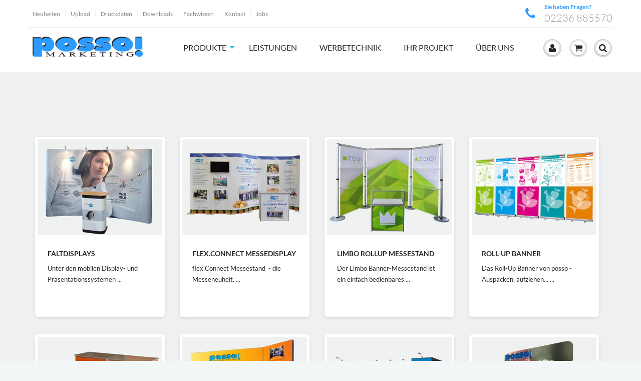

--- FILE ---
content_type: text/html; charset=UTF-8
request_url: https://www.posso.de/
body_size: 21379
content:

<!DOCTYPE html>

<!--[if lt IE 7 ]> <html lang="de" id="top" class="no-js ie6"> <![endif]-->
<!--[if IE 7 ]>    <html lang="de" id="top" class="no-js ie7"> <![endif]-->
<!--[if IE 8 ]>    <html lang="de" id="top" class="no-js ie8"> <![endif]-->
<!--[if IE 9 ]>    <html lang="de" id="top" class="no-js ie9"> <![endif]-->
<!--[if (gt IE 9)|!(IE)]><!--> <html lang="de" id="top" class="no-js"> <!--<![endif]-->

<head>
<meta http-equiv="Content-Type" content="text/html; charset=utf-8" />
<title>Mobile Messesysteme, Messestände &amp; Präsentationssysteme</title>
<meta name="description" content="Online-Shop für mobile Messesysteme wie Faltdisplays, Rollup Banner, Faltwände, Werbetheken &amp; mehr. Mit Digitaldruck in hoher Qualität und langer Lebensdauer." />
<meta name="keywords" content="Mobiler Messestand, Messedisplays, Messestand, Präsentationssysteme, Werbedisplays, Banner, Faltdisplays, Werbetheken, Rollups, Faltwände, Vitrinen, Säulen, Prospektständer, Shop, Online-Shop" />
<meta name="robots" content="INDEX,FOLLOW" />
<link rel="icon" href="https://www.posso.de/media/favicon/default/favicon.png" type="image/x-icon" />
<link rel="shortcut icon" href="https://www.posso.de/media/favicon/default/favicon.png" type="image/x-icon" />
<link rel="apple-touch-icon" href="https://www.posso.de/media/apple-icon/apple-touch-icon.png" />


<!--[if lt IE 7]>
<script type="text/javascript">
//<![CDATA[
    var BLANK_URL = 'https://www.posso.de/js/blank.html';
    var BLANK_IMG = 'https://www.posso.de/js/spacer.gif';
//]]>
</script>
<![endif]-->
<link rel="stylesheet" type="text/css" href="https://www.posso.de/media/css_secure/8b4e7dcaac259b439c4edea593bc4bf1.css" media="all" />
<script type="text/javascript" src="https://www.posso.de/media/js/5f2f3046815b44cbd498296eeb1229c1.js"></script>
<link href="https://www.posso.de/blog/rss/index/store_id/1/" title="News" rel="alternate" type="application/rss+xml" />
<!--[if  (lte IE 8) & (!IEMobile)]>
<link rel="stylesheet" type="text/css" href="https://www.posso.de/media/css_secure/8d5d3e29a23817d03e479b46addb8099.css" media="all" />
<![endif]-->

<script type="text/javascript">
    //<![CDATA[
    Mage.Cookies.path = '/';
    Mage.Cookies.domain = '.posso.de';
    Mage.Cookies.secure = false;
    //]]>
</script>
<meta name="viewport" content="initial-scale=1.0, width=device-width" />

<script type="text/javascript">
//<![CDATA[
optionalZipCountries = ["IE","PA","HK","MO"];
//]]>
</script>
<script type="text/javascript">//<![CDATA[
        var Translator = new Translate({"HTML tags are not allowed":"HTML-Tags sind nicht erlaubt","Please select an option.":"Bitte w\u00e4hlen Sie eine Option.","This is a required field.":"Dies ist ein Pflichtfeld.","Please enter a valid number in this field.":"Bitte geben Sie eine g\u00fcltige Nummer in dieses Feld ein.","The value is not within the specified range.":"Der Wert ist nicht innerhalb des erlaubten Bereichs.","Please use numbers only in this field. Please avoid spaces or other characters such as dots or commas.":"Bitte nur Ziffern in diesem Feld verwenden. Vermeiden Sie Leerzeichen oder andere Zeichen (z. B. Punkt oder Komma).","Please use letters only (a-z or A-Z) in this field.":"Bitte nur Buchstaben (a-z oder A-Z) in diesem Feld verwenden.","Please use only letters (a-z), numbers (0-9) or underscore(_) in this field, first character should be a letter.":"Bitte nur Buchstaben (a-z), Ziffern (0-9) oder Unterstriche (_) in diesem Feld verwenden, das erste Zeichen muss ein Buchstabe sein.","Please use only letters (a-z or A-Z) or numbers (0-9) only in this field. No spaces or other characters are allowed.":"Bitte nur Buchstaben (a-z oder A-Z) oder Ziffern (0-9) in diesem Feld verwenden. Leerzeichen oder andere Zeichen sind nicht erlaubt.","Please use only letters (a-z or A-Z) or numbers (0-9) or spaces and # only in this field.":"Bitte nur Buchstaben (a-z oder A-Z), Ziffern (0-9), Leerzeichen oder # f\u00fcr dieses Feld verwenden.","Please enter a valid phone number. For example (123) 456-7890 or 123-456-7890.":"Bitte geben Sie eine g\u00fcltige Telefonnummer ein. Zum Beispiel (123) 456-7890 oder 123-456-7890.","Please enter a valid fax number. For example (123) 456-7890 or 123-456-7890.":"Bitte tragen Sie eine g\u00fcltige Faxnummer ein. Zum Beispiel (123) 456-7890 oder 123-456-7890.","Please enter a valid date.":"Bitte geben Sie ein g\u00fcltiges Datum ein.","The From Date value should be less than or equal to the To Date value.":"Das Startdatum sollte vor dem oder am Enddatum liegen.","Please enter a valid email address. For example johndoe@domain.com.":"Bitte geben Sie eine g\u00fcltige E-Mail-Adresse ein. Zum Beispiel johndoe@domain.de.","Please use only visible characters and spaces.":"Bitte nur sichtbare Zeichen verwenden.","Please make sure your passwords match.":"Bitte stellen Sie sicher, dass die beiden Passworte identisch sind.","Please enter a valid URL. Protocol is required (http:\/\/, https:\/\/ or ftp:\/\/)":"Bitte geben Sie eine g\u00fcltige URL ein. M\u00f6gliche Protokolle (http:\/\/, https:\/\/ or ftp:\/\/)","Please enter a valid URL. For example http:\/\/www.example.com or www.example.com":"Bitte geben Sie eine g\u00fcltige URL ein. Zum Beispiel http:\/\/www.beispiel.de oder www.beispiel.de","Please enter a valid URL Key. For example \"example-page\", \"example-page.html\" or \"anotherlevel\/example-page\".":"Bitte geben Sie einen g\u00fcltigen URL-Bezeichner ein. Zum Beispiel \"beispiel-seite\", \"beispiel-seite.html\" or \"unterverzeichnis\/beispiel-seite\".","Please enter a valid XML-identifier. For example something_1, block5, id-4.":"Bitte geben Sie einen g\u00fcltigen XML-Identifizierer an. Zum Beispiel irgendetwas_1, block5, id-4.","Please enter a valid social security number. For example 123-45-6789.":"Bitte geben Sie eine g\u00fcltige Sozialversicherungsnummer ein. Zum Beispiel 123-45-6789.","Please enter a valid zip code. For example 90602 or 90602-1234.":"Bitte geben Sie eine g\u00fcltige Postleitzahl ein. Zum Beispiel 21335.","Please enter a valid zip code.":"Bitte geben Sie eine g\u00fcltige Postleitzahl ein.","Please use this date format: dd\/mm\/yyyy. For example 17\/03\/2006 for the 17th of March, 2006.":"Bitte verwenden Sie dieses Datumsformat: tt\/mm\/jjjj. Zum Beispiel 17\/03\/2006 f\u00fcr den 17. M\u00e4rz 2006.","Please enter a valid $ amount. For example $100.00.":"Bitte geben Sie einen g\u00fcltigen Betrag ein. Zum Beispiel 100,00 \u20ac.","Please select one of the above options.":"Bitte w\u00e4hlen Sie eine der oberen Optionen.","Please select one of the options.":"Bitte w\u00e4hlen Sie eine der Optionen.","Please select State\/Province.":"Bitte Land\/Bundesland w\u00e4hlen.","Please enter a number greater than 0 in this field.":"Bitte geben Sie eine Zahl gr\u00f6\u00dfer 0 in dieses Feld ein.","Please enter a number 0 or greater in this field.":"Bitte tragen Sie eine Zahl gr\u00f6\u00dfer\/gleich 0 in dieses Feld ein.","Please enter a valid credit card number.":"Bitte geben Sie eine g\u00fcltige Kreditkartennummer ein.","Credit card number does not match credit card type.":"Kreditkartennummer entspricht nicht Kreditkartentyp.","Card type does not match credit card number.":"Kreditkartenart entspricht nicht der angegeben Kreditkartennummer.","Incorrect credit card expiration date.":"Falsches Kreditkarten Ablaufdatum.","Please enter a valid credit card verification number.":"Bitte tragen Sie eine g\u00fcltige Kreditkarten-Pr\u00fcfnummer ein.","Please use only letters (a-z or A-Z), numbers (0-9) or underscore(_) in this field, first character should be a letter.":"Bitte nur Buchstaben (a-z oder A-Z), Ziffern (0-9) oder Unterstriche (_) in diesem Feld verwenden, das erste Zeichen muss ein Buchstabe sein.","Please input a valid CSS-length. For example 100px or 77pt or 20em or .5ex or 50%.":"Bitte geben Sie eine g\u00fcltige CSS-L\u00e4nge an. Beispielsweise 100px, 77pt, 20em, .5ex oder 50%.","Text length does not satisfy specified text range.":"Textl\u00e4nge ist nicht korrekt.","Please enter a number lower than 100.":"Bitte tragen Sie keine Zahl gr\u00f6\u00dfer\/gleich 100 in dieses Feld ein.","Please select a file":"Bitte w\u00e4hlen Sie eine Datei","Please enter issue number or start date for switch\/solo card type.":"Bitte geben Sie eine Vorgangsnummer oder ein Startdatum switch\/solo Karten an.","Please wait, loading...":"Bitte warten, wird geladen \u2026","This date is a required value.":"Das Datum ist eine ben\u00f6tigte Angabe.","Please enter a valid day (1-%d).":"Bitte geben Sie einen g\u00fcltigen Tag (1-%d) an.","Please enter a valid month (1-12).":"Bitte geben Sie einen g\u00fcltigen Monat (1-12) an.","Please enter a valid year (1900-%d).":"Bitte geben Sie ein g\u00fcltiges Jahr (1900-%d) an.","Please enter a valid full date":"Bitte geben Sie eine vollst\u00e4ndiges, g\u00fcltiges Datum an","Please enter a valid date between %s and %s":"Bitte geben Sie ein g\u00fcltiges Datum zwischen dem %s und %s an","Please enter a valid date equal to or greater than %s":"Bitte geben Sie ein g\u00fcltiges Datum am oder nach dem %s an","Please enter a valid date less than or equal to %s":"Bitte geben Sie ein g\u00fcltiges Datum am oder vor dem %s an","Complete":"Vollst\u00e4ndig","Add Products":"Artikel hinzuf\u00fcgen","Please choose to register or to checkout as a guest":"Bitte registrieren Sie sich, oder gehen Sie als Gast zur Kasse","Your order cannot be completed at this time as there is no shipping methods available for it. Please make necessary changes in your shipping address.":"Ihre Bestellung kann momentan nicht abgeschlossen werden, da keine Versandarten daf\u00fcr verf\u00fcgbar sind.","Please specify shipping method.":"Bitte bestimmen Sie die Versandart.","Your order cannot be completed at this time as there is no payment methods available for it.":"Ihre Bestellung kann momentan nicht abgeschlossen werden, da keine Bezahlmethoden daf\u00fcr verf\u00fcgbar sind.","Please specify payment method.":"Bitte bestimmen Sie die Bezahlmethode.","Add to Cart":"In den Warenkorb","In Stock":"Auf Lager","Out of Stock":"Nicht auf Lager"});
        //]]></script><!-- Matomo -->
<script>
  var _paq = window._paq = window._paq || [];
  /* tracker methods like "setCustomDimension" should be called before "trackPageView" */
  _paq.push(['trackPageView']);
  _paq.push(['enableLinkTracking']);
  (function() {
    var u="//cdn.posso.de/";
    _paq.push(['setTrackerUrl', u+'matomo.php']);
    _paq.push(['setSiteId', '1']);
    var d=document, g=d.createElement('script'), s=d.getElementsByTagName('script')[0];
    g.async=true; g.src=u+'matomo.js'; s.parentNode.insertBefore(g,s);
  })();
</script>
<!-- End Matomo Code -->

</head>
<body class=" cms-index-index cms-home">
<div class="wrapper">
        <noscript>
        <div class="global-site-notice noscript">
            <div class="notice-inner">
                <p>
                    <strong>JavaScript scheint in Ihrem Browser deaktiviert zu sein.</strong><br />
                    Sie müssen JavaScript in Ihrem Browser aktivieren, um alle Funktionen in diesem Shop nutzen zu können.                </p>
            </div>
        </div>
    </noscript>
    <div class="page">
        
<!--
<div class="header-language-background">
    <div class="header-language-container">
        <div class="store-language-container">
                    </div>

        
         <p class="welcome-msg">  </p>
        
    </div>
</div>
-->

<header id="header" class="page-header">
    <div class="page-header-container">
        
        <div class="header-top inner-two-cols">
            <div class="header-top-links c-2-0-inner"><ul>
<li><a title="Neues von posso" href="https://www.posso.de/blog/" target="_self">Neuheiten</a></li>
<li><a title="Druckdaten an uns &uuml;bermitteln" href="https://www.posso.de/daten-upload/" target="_self">Upload</a></li>
<li><a title="Wie Sie Ihre Dateien aufbereiten sollten" href="/druckdaten" target="_self">Druckdaten</a></li>
<li><a title="Gestaltungsschablonen, Datenbl&auml;tter, Aufbauanleitungen und mehr" href="https://www.posso.de/downloads/" target="_self">Downloads</a></li>
<li><a title="Normformate, Anleitungen und mehr" href="https://www.posso.de/tutorials/" target="_self">Fachwissen</a></li>
<li><a title="Kontaktdaten, &Ouml;ffnungszeiten und Anfahrt" href="https://www.posso.de/kontakt/" target="_self">Kontakt</a></li>
<li><a title="Stellenangebote &amp; Jobs in Wesseling bei K&ouml;ln Bonn NRW" href="https://www.posso.de/stellenangebote" target="_self">Jobs</a></li>
</ul></div>
            <div class="header-top-contact c-2-1-inner"><p><span class="icon posso-phone-header blue-text">&nbsp;</span>Sie haben Fragen? <br /><span class="number">&nbsp;02236 885570</span></p></div>            
            <div class="cl"></div>
        </div>
        
        <!-- Header Bottom BEGINS -->
	        <div class="header-bottom">
	        
	            <a class="logo" href="https://www.posso.de/">
	                <img src="https://www.posso.de/skin/frontend/rwd/posso/images/logo.png" alt="posso marketing GmbH" class="large" />
	                <img src="https://www.posso.de/skin/frontend/rwd/posso/images/logo.png" alt="posso marketing GmbH" class="small" />
	            </a>
	           
	            <!-- Navigation -->
	    
                <div id="header-nav" class="skip-content">
                    

<nav id="nav">
    <ol class="nav-primary">
<!--         <li class="level0 cms-home"><a href="/" class="level0">Startseite</a></li> -->
        <li class="level0 parent produkte catalog-product-view catalog-category-view"><a href="#" class="level0 has-children">Produkte<span class="icon posso-arrow-nav-down"></span></a>
            <div class="menu-dropdown">
                                    <ol class="submenu condensed">
                        <!-- /kunden/homepages/33/d92264699/htdocs/dev.posso.de/posso.de --><li class="submenu-level1 "><div class="inner-two-col"><div class="c-2-0-inner"><a href="https://www.posso.de/faltdisplays.html"><img src="https://www.posso.de/media//catalog/category/cache/resized/faltdisplay_gebogen_made_in_germany.jpg" width="90" /></a></div><div class="c-2-1-inner"><h4><a href="https://www.posso.de/faltdisplays.html">Faltdisplays</a></h4><ul class="submenu-2"><li  class="level1 nav-1-1 first"><i class="icon-angle-right"></i><a href="https://www.posso.de/faltdisplays/iq-line.html" class="level1 ">iQ line Faltdisplays</a></li><li  class="level1 nav-1-2"><i class="icon-angle-right"></i><a href="https://www.posso.de/faltdisplays/premium-faltdisplays.html" class="level1 ">Premium Faltdisplays</a></li><li  class="level1 nav-1-3"><i class="icon-angle-right"></i><a href="https://www.posso.de/faltdisplays/faltdisplay-mit-led-hintergrundbeleuchtung.html" class="level1 ">LED Faltdisplays</a></li><li  class="level1 nav-1-4 last"><i class="icon-angle-right"></i><a href="https://www.posso.de/faltdisplays/anwendungsbeispiele.html" class="level1 ">Anwendungsbeispiele</a></li></ul></div><div class="cl"></div></div><div class="cl"></div></li><!-- /kunden/homepages/33/d92264699/htdocs/dev.posso.de/posso.de --><li class="submenu-level1 "><div class="inner-two-col"><div class="c-2-0-inner"><a href="https://www.posso.de/flex-connect-display.html"><img src="https://www.posso.de/media//catalog/category/cache/resized/Schnefrost_flex_362x278.jpg" width="90" /></a></div><div class="c-2-1-inner"><h4><a href="https://www.posso.de/flex-connect-display.html">flex.Connect Messedisplay</a></h4><ul class="submenu-2"><li  class="level1 nav-2-1 first last"><i class="icon-angle-right"></i><a href="https://www.posso.de/flex-connect-display/anwendungsbeispiele.html" class="level1 ">Anwendungsbeispiele </a></li></ul></div><div class="cl"></div></div><div class="cl"></div></li><!-- /kunden/homepages/33/d92264699/htdocs/dev.posso.de/posso.de --><li class="submenu-level1 "><div class="inner-two-col"><div class="c-2-0-inner"><a href="https://www.posso.de/rollup-messestand-limbo.html"><img src="https://www.posso.de/media//catalog/category/cache/resized/limbo_-_zogi_icon362x278.jpg" width="90" /></a></div><div class="c-2-1-inner"><h4><a href="https://www.posso.de/rollup-messestand-limbo.html">Limbo Rollup Messestand</a></h4><ul class="submenu-2"><li  class="level1 nav-3-1 first"><i class="icon-angle-right"></i><a href="https://www.posso.de/rollup-messestand-limbo/limbo.html" class="level1 ">Limbo Banner Messestand</a></li><li  class="level1 nav-3-2"><i class="icon-angle-right"></i><a href="https://www.posso.de/rollup-messestand-limbo/limbo-plus-messestand.html" class="level1 ">Limbo plus Messestand</a></li><li  class="level1 nav-3-3 last"><i class="icon-angle-right"></i><a href="https://www.posso.de/rollup-messestand-limbo/anwendungsbeispiele.html" class="level1 ">Anwendungsbeispiele </a></li></ul></div><div class="cl"></div></div><div class="cl"></div></li><!-- /kunden/homepages/33/d92264699/htdocs/dev.posso.de/posso.de --><li class="submenu-level1  fourth"><div class="inner-two-col"><div class="c-2-0-inner"><a href="https://www.posso.de/bannerdisplay-rollup-displays.html"><img src="https://www.posso.de/media//catalog/category/cache/resized/Banner_Kat_Icon.jpg" width="90" /></a></div><div class="c-2-1-inner"><h4><a href="https://www.posso.de/bannerdisplay-rollup-displays.html">Roll-Up Banner</a></h4><ul class="submenu-2"><li  class="level1 nav-4-1 first"><i class="icon-angle-right"></i><a href="https://www.posso.de/bannerdisplay-rollup-displays/p-banner.html" class="level1 ">P-Banner</a></li><li  class="level1 nav-4-2"><i class="icon-angle-right"></i><a href="https://www.posso.de/bannerdisplay-rollup-displays/business-banner.html" class="level1 ">Business Banner</a></li><li  class="level1 nav-4-3"><i class="icon-angle-right"></i><a href="https://www.posso.de/bannerdisplay-rollup-displays/spezial-banner.html" class="level1 ">Spezial Banner</a></li><li  class="level1 nav-4-4 last"><i class="icon-angle-right"></i><a href="https://www.posso.de/bannerdisplay-rollup-displays/anwendungsbeispiele.html" class="level1 ">Anwendungsbeispiele </a></li></ul></div><div class="cl"></div></div><div class="cl"></div></li><!-- /kunden/homepages/33/d92264699/htdocs/dev.posso.de/posso.de --><li class="submenu-level1 "><div class="inner-two-col"><div class="c-2-0-inner"><a href="https://www.posso.de/werbetheken-podeste.html"><img src="https://www.posso.de/media//catalog/category/cache/resized/werbetheke-icon.jpg" width="90" /></a></div><div class="c-2-1-inner"><h4><a href="https://www.posso.de/werbetheken-podeste.html">Werbetheken &amp; Podeste</a></h4><ul class="submenu-2"><li  class="level1 nav-5-1 first"><i class="icon-angle-right"></i><a href="https://www.posso.de/werbetheken-podeste/eventmoebel-messemoebel.html" class="level1 ">Event Möbel</a></li><li  class="level1 nav-5-2 last"><i class="icon-angle-right"></i><a href="https://www.posso.de/werbetheken-podeste/anwendungsbeispiele.html" class="level1 ">Anwendungsbeispiele</a></li></ul></div><div class="cl"></div></div><div class="cl"></div></li><!-- /kunden/homepages/33/d92264699/htdocs/dev.posso.de/posso.de --><li class="submenu-level1 "><div class="inner-two-col"><div class="c-2-0-inner"><a href="https://www.posso.de/led-messewand.html"><img src="https://www.posso.de/media//catalog/category/cache/resized/led-messewand-kat.jpg" width="90" /></a></div><div class="c-2-1-inner"><h4><a href="https://www.posso.de/led-messewand.html">LED Messewand</a></h4><ul class="submenu-2"><li  class="level1 nav-6-1 first"><i class="icon-angle-right"></i><a href="https://www.posso.de/led-messewand/pixlipgo.html" class="level1 ">PIXLIP GO by posso</a></li><li  class="level1 nav-6-2"><i class="icon-angle-right"></i><a href="https://www.posso.de/led-messewand/ad-move-led-display.html" class="level1 ">Ad Move LED Display</a></li><li  class="level1 nav-6-3 last"><i class="icon-angle-right"></i><a href="https://www.posso.de/led-messewand/anwendungsbeispiel-led-messestand.html" class="level1 ">Anwendungsbeispiele</a></li></ul></div><div class="cl"></div></div><div class="cl"></div></li><!-- /kunden/homepages/33/d92264699/htdocs/dev.posso.de/posso.de --><li class="submenu-level1 "><div class="inner-two-col"><div class="c-2-0-inner"><a href="https://www.posso.de/textil-messestand.html"><img src="https://www.posso.de/media//catalog/category/cache/resized/texconnect-messebau-kat-icon.jpg" width="90" /></a></div><div class="c-2-1-inner"><h4><a href="https://www.posso.de/textil-messestand.html">Textil Messestand tex.Connect </a></h4><ul class="submenu-2"><li  class="level1 nav-7-1 first"><i class="icon-angle-right"></i><a href="https://www.posso.de/textil-messestand/messeregal.html" class="level1 ">Messeregal</a></li><li  class="level1 nav-7-2 last"><i class="icon-angle-right"></i><a href="https://www.posso.de/textil-messestand/tex-connect-anwendungsbeispiele.html" class="level1 ">Anwendungsbeispiele</a></li></ul></div><div class="cl"></div></div><div class="cl"></div></li><!-- /kunden/homepages/33/d92264699/htdocs/dev.posso.de/posso.de --><li class="submenu-level1  fourth"><div class="inner-two-col"><div class="c-2-0-inner"><a href="https://www.posso.de/textilwand-zipper-messe.html"><img src="https://www.posso.de/media//catalog/category/cache/resized/Textilwand_Messe_mit_Zipper.jpg" width="90" /></a></div><div class="c-2-1-inner"><h4><a href="https://www.posso.de/textilwand-zipper-messe.html">Textilwand mit Zipper</a></h4></div><div class="cl"></div></div><div class="cl"></div></li><!-- /kunden/homepages/33/d92264699/htdocs/dev.posso.de/posso.de --><li class="submenu-level1 "><div class="inner-two-col"><div class="c-2-0-inner"><a href="https://www.posso.de/vitrinen-saulen.html"><img src="https://www.posso.de/media//catalog/category/cache/resized/vitrinen-saeulen-icon.jpg" width="90" /></a></div><div class="c-2-1-inner"><h4><a href="https://www.posso.de/vitrinen-saulen.html">Vitrinen &amp; Säulen</a></h4><ul class="submenu-2"><li  class="level1 nav-9-1 first last"><i class="icon-angle-right"></i><a href="https://www.posso.de/vitrinen-saulen/anwendungsbeispiele.html" class="level1 ">Anwendungsbeispiele </a></li></ul></div><div class="cl"></div></div><div class="cl"></div></li><!-- /kunden/homepages/33/d92264699/htdocs/dev.posso.de/posso.de --><li class="submenu-level1 "><div class="inner-two-col"><div class="c-2-0-inner"><a href="https://www.posso.de/messebau-connect.html"><img src="https://www.posso.de/media//catalog/category/cache/resized/messebau-system-connect.jpg" width="90" /></a></div><div class="c-2-1-inner"><h4><a href="https://www.posso.de/messebau-connect.html">Messebau &amp; Traversen</a></h4><ul class="submenu-2"><li  class="level1 nav-10-1 first"><i class="icon-angle-right"></i><a href="https://www.posso.de/messebau-connect/anwendungsbeispiele.html" class="level1 ">Anwendungsbeispiele</a></li><li  class="level1 nav-10-2"><i class="icon-angle-right"></i><a href="https://www.posso.de/messebau-connect/traversen-systeme.html" class="level1 ">Traversen Systeme</a></li><li  class="level1 nav-10-3"><i class="icon-angle-right"></i><a href="https://www.posso.de/messebau-connect/traversensystem-crown-truss.html" class="level1 ">Crown Truss - 15x15</a></li><li  class="level1 nav-10-4"><i class="icon-angle-right"></i><a href="https://www.posso.de/messebau-connect/arena-traversen.html" class="level1 ">Arena Traverse</a></li><li  class="level1 nav-10-5 last"><i class="icon-angle-right"></i><a href="https://www.posso.de/messebau-connect/anwendungsbeispiele-1.html" class="level1 ">Anwendungsbeispiele </a></li></ul></div><div class="cl"></div></div><div class="cl"></div></li><!-- /kunden/homepages/33/d92264699/htdocs/dev.posso.de/posso.de --><li class="submenu-level1 "><div class="inner-two-col"><div class="c-2-0-inner"><a href="https://www.posso.de/faltwand-iq-wall.html"><img src="https://www.posso.de/media//catalog/category/cache/resized/wall_kat_ICON.jpg" width="90" /></a></div><div class="c-2-1-inner"><h4><a href="https://www.posso.de/faltwand-iq-wall.html">Faltwand iQ Wall</a></h4><ul class="submenu-2"><li  class="level1 nav-11-1 first last"><i class="icon-angle-right"></i><a href="https://www.posso.de/faltwand-iq-wall/anwendungsbeispiele.html" class="level1 ">Anwendungsbeispiele </a></li></ul></div><div class="cl"></div></div><div class="cl"></div></li><!-- /kunden/homepages/33/d92264699/htdocs/dev.posso.de/posso.de --><li class="submenu-level1  fourth"><div class="inner-two-col"><div class="c-2-0-inner"><a href="https://www.posso.de/faltzelte.html"><img src="https://www.posso.de/media//catalog/category/cache/resized/Zelt_Schneider_Schreibger_te_362.jpg" width="90" /></a></div><div class="c-2-1-inner"><h4><a href="https://www.posso.de/faltzelte.html">Faltzelt</a></h4><ul class="submenu-2"><li  class="level1 nav-12-1 first last"><i class="icon-angle-right"></i><a href="https://www.posso.de/faltzelte/anwendungsbeispiele.html" class="level1 ">Anwendungsbeispiele</a></li></ul></div><div class="cl"></div></div><div class="cl"></div></li><!-- /kunden/homepages/33/d92264699/htdocs/dev.posso.de/posso.de --><li class="submenu-level1 "><div class="inner-two-col"><div class="c-2-0-inner"><a href="https://www.posso.de/outdoor-werbung.html"><img src="https://www.posso.de/media//catalog/category/cache/resized/Outdoor-Werbung.jpg" width="90" /></a></div><div class="c-2-1-inner"><h4><a href="https://www.posso.de/outdoor-werbung.html">Outdoor Werbung</a></h4><ul class="submenu-2"><li  class="level1 nav-13-1 first"><i class="icon-angle-right"></i><a href="https://www.posso.de/outdoor-werbung/outdoor-banner.html" class="level1 ">Outdoor Banner</a></li><li  class="level1 nav-13-2"><i class="icon-angle-right"></i><a href="https://www.posso.de/outdoor-werbung/werbefahne.html" class="level1 ">Werbefahne</a></li><li  class="level1 nav-13-3"><i class="icon-angle-right"></i><a href="https://www.posso.de/outdoor-werbung/beachflag.html" class="level1 ">Beachflag Premium</a></li><li  class="level1 nav-13-4"><i class="icon-angle-right"></i><a href="https://www.posso.de/outdoor-werbung/beachflag-deluxe.html" class="level1 ">Beachflag Deluxe</a></li><li  class="level1 nav-13-5"><i class="icon-angle-right"></i><a href="https://www.posso.de/outdoor-werbung/beachbanner.html" class="level1 ">Beachbanner</a></li><li  class="level1 nav-13-6 last"><i class="icon-angle-right"></i><a href="https://www.posso.de/outdoor-werbung/werbeschirme-sonnenschirme.html" class="level1 ">Werbeschirme</a></li></ul></div><div class="cl"></div></div><div class="cl"></div></li><!-- /kunden/homepages/33/d92264699/htdocs/dev.posso.de/posso.de --><li class="submenu-level1 "><div class="inner-two-col"><div class="c-2-0-inner"><a href="https://www.posso.de/messezubehor.html"><img src="https://www.posso.de/media//catalog/category/cache/resized/13.jpg" width="90" /></a></div><div class="c-2-1-inner"><h4><a href="https://www.posso.de/messezubehor.html">Messezubehör</a></h4><ul class="submenu-2"><li  class="level1 nav-14-1 first last"><i class="icon-angle-right"></i><a href="https://www.posso.de/messezubehor/prospektstander.html" class="level1 ">Prospektständer</a></li></ul></div><div class="cl"></div></div><div class="cl"></div></li><!-- /kunden/homepages/33/d92264699/htdocs/dev.posso.de/posso.de --><li class="submenu-level1 "><div class="inner-two-col"><div class="c-2-0-inner"><a href="https://www.posso.de/digitaldruck.html"><img src="https://www.posso.de/media//catalog/category/cache/resized/digitaldruck-kat-ico.jpg" width="90" /></a></div><div class="c-2-1-inner"><h4><a href="https://www.posso.de/digitaldruck.html">Digitaldruck</a></h4><ul class="submenu-2"><li  class="level1 nav-15-1 first"><i class="icon-angle-right"></i><a href="https://www.posso.de/digitaldruck/pvc-plane-mit-oesen-kaufen.html" class="level1 ">PVC Plane mit Ösen</a></li><li  class="level1 nav-15-2 last"><i class="icon-angle-right"></i><a href="https://www.posso.de/digitaldruck/galleryprint-wandbilder-kaufen.html" class="level1 ">GalleryPrint mit Motiv</a></li></ul></div><div class="cl"></div></div><div class="cl"></div></li><!-- /kunden/homepages/33/d92264699/htdocs/dev.posso.de/posso.de --><li class="submenu-level1  fourth"><div class="inner-two-col"><div class="c-2-0-inner"><a href="https://www.posso.de/alles-fur-ihren-shop.html"><img src="https://www.posso.de/media//catalog/category/cache/resized/Alles_f_r_ihren_pos.jpg" width="90" /></a></div><div class="c-2-1-inner"><h4><a href="https://www.posso.de/alles-fur-ihren-shop.html">Alles für Ihr Geschäft</a></h4><ul class="submenu-2"><li  class="level1 nav-16-1 first"><i class="icon-angle-right"></i><a href="https://www.posso.de/alles-fur-ihren-shop/dekowuerfel-aus-pappe.html" class="level1 ">Dekowürfel aus Pappe</a></li><li  class="level1 nav-16-2"><i class="icon-angle-right"></i><a href="https://www.posso.de/alles-fur-ihren-shop/faltschachteln-und-aufsteller.html" class="level1 ">Faltschachteln Aufsteller</a></li><li  class="level1 nav-16-3"><i class="icon-angle-right"></i><a href="https://www.posso.de/alles-fur-ihren-shop/aufkleber-sale.html" class="level1 ">Aufkleber SALE SSV WSV</a></li><li  class="level1 nav-16-4"><i class="icon-angle-right"></i><a href="https://www.posso.de/alles-fur-ihren-shop/aufkleber-herzen.html" class="level1 ">Aufkleber Herzen</a></li><li  class="level1 nav-16-5"><i class="icon-angle-right"></i><a href="https://www.posso.de/alles-fur-ihren-shop/aufkleber-ostern.html" class="level1 ">Aufkleber Ostern</a></li><li  class="level1 nav-16-6"><i class="icon-angle-right"></i><a href="https://www.posso.de/alles-fur-ihren-shop/hygieneprodukte.html" class="level1 ">Hygieneprodukte Covid</a></li><li  class="level1 nav-16-7"><i class="icon-angle-right"></i><a href="https://www.posso.de/alles-fur-ihren-shop/spendenscheck.html" class="level1 ">Spendenscheck</a></li><li  class="level1 nav-16-8 last"><i class="icon-angle-right"></i><a href="https://www.posso.de/alles-fur-ihren-shop/poster-und-plakate.html" class="level1 ">Poster und Plakate</a></li></ul></div><div class="cl"></div></div><div class="cl"></div></li>                    </ol>
                            </div>
        </li>
        <li class="level0 parent"><a href="https://www.posso.de/unsere-leistungen/" class="level0">Leistungen<!-- <span class="icon posso-arrow-nav-down"></span> --></a></li>
        <li class="level0"><a href="https://www.posso.de/werbetechnik-ladenbau/" class="level0">Werbetechnik</a></li>

        <li class="level0"><a href="https://www.posso.de/individuelle-messesysteme/" class="level0">Ihr Projekt</a></li>

        <li class="level0"><a href="https://www.posso.de/uber-uns/" class="level0">Über Uns</a></li>
    </ol>
</nav>



                </div>

	        
	            <!-- Skip Links -->
		            <div class="skip-links">
		                <a href="#header-nav" class="skip-link skip-nav">
		                    <span class="icon"></span>
		                    <span class="icon"></span>
		                    <span class="icon"></span>
<!-- 		                    <span class="label">Menü</span> -->
		                </a>
		    
		                <a href="#header-search" class="skip-link skip-search">
		                    <span class="icon posso-search"></span>
							<!-- <span class="label">Suche</span> -->
		                </a>
		                		    
		                
		                <div class="account-cart-wrapper">
		                    <a href="https://www.posso.de/customer/account/" data-target-element="#header-account" class="skip-link skip-account">
		                        <span class="icon posso-user"></span>
								<!-- <span class="label">Benutzerkonto</span> -->
		                    </a>
		                    
		                    
		                    							
							<!-- Cart -->
							<div class="header-minicart">
		                        

<a href="https://www.posso.de/checkout/cart/" data-target-element="#header-cart" class="skip-link skip-cart  no-count">
    <span class="icon posso-cart"></span>
<!--     <span class="label">Warenkorb</span> -->
    <span class="count">0</span>
</a>

<div id="header-cart" class="block block-cart skip-content">
    
<div id="minicart-error-message" class="minicart-message"></div>
<div id="minicart-success-message" class="minicart-message"></div>

<div class="minicart-wrapper">

	<h4 class="mini-cart-headline">Warenkorb</h4>
<!--
    <p class="block-subtitle">
        Kürzlich hinzugefügte Artikel        <a class="close skip-link-close" href="#" title="Schließen">&times;</a>
    </p>
-->

                    <p class="empty">Sie haben keine Artikel im Warenkorb.</p>

    </div>
</div>
		                    </div>
		                    
                            <!-- Account -->
        	    
            	            <div id="header-account" class="skip-content">
            	                <div class="mini-login"> <div class="block block-login">
    <div class="block-title">
                    <strong><span>Anmelden</span></strong>
            <a class="register" title="Registrieren"  onclick="window.location='https://www.posso.de/customer/account/create/';">Registrieren</a>
            </div>
            <form action="https://www.posso.de/customer/account/loginPost/" method="post">
            <input name="form_key" type="hidden" value="B1YxI0yYvDr2Desn" />
            <div class="block-content">
                <input type="email" autocapitalize="off" autocorrect="off" spellcheck="false" name="login[username]" id="mini-login" class="input-text" placeholder="E-Mail" />
                <input type="password" name="login[password]" id="mini-password" class="input-text" placeholder="Passwort"/>
                <div class="actions">
                    <button type="submit" class="button"><span><span>Anmelden</span></span></button>
                </div>
<!--                 <a href="" class="f-left">Passwort vergessen?</a> -->
                <a href="https://www.posso.de/customer/account/forgotpassword/" class="f-left">Passwort vergessen?</a>
            </div>
        </form>
    </div>
</div>
            	                            	            </div>

                            <!-- Search -->
            	    
            	            <div id="header-search" class="skip-content">
            	                
<form id="search_mini_form" action="https://www.posso.de/catalogsearch/result/" method="get">
    <div class="input-box">
        <label for="search">Suche:</label>
        <input id="search" type="search" name="q" value="" class="input-text required-entry" maxlength="128" placeholder="Suchen …" />
        <button type="submit" title="Suche" class="button search-button">
        	<span class="icon posso-newsletter">
				<!--<span>Suche</span> -->
        	</span>
        </button>
    </div>

    <div id="search_autocomplete" class="search-autocomplete"></div>
    <script type="text/javascript">
    //<![CDATA[
        var searchForm = new Varien.searchForm('search_mini_form', 'search', '');
        searchForm.initAutocomplete('https://www.posso.de/catalogsearch/ajax/suggest/', 'search_autocomplete');
    //]]>
    </script>
</form>
                            <!--                 <span class="icon posso-newsletter"></span> -->
    
            	            </div>

		                    
		                </div>

		                
		                <div class="cl"></div>        	    
		                
		            </div>
	    
	            
	        </div>
        <!-- Header Bottom ENDS -->
        
    </div>
   
</header>


        <div class="main-container col1-layout">
            <div class="main">
                                <div class="cl"></div>
                <div class="col-main">
                                        <div class="std"><p><div class="widget widget-static-block"><div class="condensed">
<p><ul class="category-list">

        <li class="category-item">
                
        <div class="category-link-wrapper">
            <div class="blue-hover"></div>
            <div class="category-link">
                <div class="category-image">
                    <img src="https://www.posso.de/media/catalog/category/faltdisplay_gebogen_made_in_germany.jpg" alt="Faltdisplays" width="260" height="200" />
					<a href="https://www.posso.de/faltdisplays.html" class="button">Mehr erfahren</a>
                </div>
                                      
                <div class="category-description">
                    <h4 class="box-headline">
                        <a href="https://www.posso.de/faltdisplays.html"> Faltdisplays</a>
                    </h4>
                    <div>
	                	<p>Unter den mobilen Display- und Pr&auml;sentationssystemen ...                	</div>
                </div>
            </div>
        </div>
    </li>        
        <li class="category-item">
                
        <div class="category-link-wrapper">
            <div class="blue-hover"></div>
            <div class="category-link">
                <div class="category-image">
                    <img src="https://www.posso.de/media/catalog/category/Schnefrost_flex_362x278.jpg" alt="flex.Connect Messedisplay" width="260" height="200" />
					<a href="https://www.posso.de/flex-connect-display.html" class="button">Mehr erfahren</a>
                </div>
                                      
                <div class="category-description">
                    <h4 class="box-headline">
                        <a href="https://www.posso.de/flex-connect-display.html"> flex.Connect Messedisplay</a>
                    </h4>
                    <div>
	                	<p>flex.Connect Messestand&nbsp; - die Messeneuheit. ...                	</div>
                </div>
            </div>
        </div>
    </li>        
        <li class="category-item">
                
        <div class="category-link-wrapper">
            <div class="blue-hover"></div>
            <div class="category-link">
                <div class="category-image">
                    <img src="https://www.posso.de/media/catalog/category/limbo_-_zogi_icon362x278.jpg" alt="Limbo Rollup Messestand" width="260" height="200" />
					<a href="https://www.posso.de/rollup-messestand-limbo.html" class="button">Mehr erfahren</a>
                </div>
                                      
                <div class="category-description">
                    <h4 class="box-headline">
                        <a href="https://www.posso.de/rollup-messestand-limbo.html"> Limbo Rollup Messestand</a>
                    </h4>
                    <div>
	                	<p>Der Limbo Banner-Messestand ist ein einfach bedienbares ...                	</div>
                </div>
            </div>
        </div>
    </li>        
        <li class="category-item">
                
        <div class="category-link-wrapper">
            <div class="blue-hover"></div>
            <div class="category-link">
                <div class="category-image">
                    <img src="https://www.posso.de/media/catalog/category/Banner_Kat_Icon.jpg" alt="Roll-Up Banner" width="260" height="200" />
					<a href="https://www.posso.de/bannerdisplay-rollup-displays.html" class="button">Mehr erfahren</a>
                </div>
                                      
                <div class="category-description">
                    <h4 class="box-headline">
                        <a href="https://www.posso.de/bannerdisplay-rollup-displays.html"> Roll-Up Banner</a>
                    </h4>
                    <div>
	                	<p>Das Roll-Up Banner von posso - Auspacken, aufziehen... ...                	</div>
                </div>
            </div>
        </div>
    </li>        
        <li class="category-item">
                
        <div class="category-link-wrapper">
            <div class="blue-hover"></div>
            <div class="category-link">
                <div class="category-image">
                    <img src="https://www.posso.de/media/catalog/category/werbetheke-icon.jpg" alt="Werbetheken &amp; Podeste" width="260" height="200" />
					<a href="https://www.posso.de/werbetheken-podeste.html" class="button">Mehr erfahren</a>
                </div>
                                      
                <div class="category-description">
                    <h4 class="box-headline">
                        <a href="https://www.posso.de/werbetheken-podeste.html"> Werbetheken & Podeste</a>
                    </h4>
                    <div>
	                	<p>Sie sind auf der Suche nach einer Theke für die ...                	</div>
                </div>
            </div>
        </div>
    </li>        
        <li class="category-item">
                
        <div class="category-link-wrapper">
            <div class="blue-hover"></div>
            <div class="category-link">
                <div class="category-image">
                    <img src="https://www.posso.de/media/catalog/category/led-messewand-kat.jpg" alt="LED Messewand" width="260" height="200" />
					<a href="https://www.posso.de/led-messewand.html" class="button">Mehr erfahren</a>
                </div>
                                      
                <div class="category-description">
                    <h4 class="box-headline">
                        <a href="https://www.posso.de/led-messewand.html"> LED Messewand</a>
                    </h4>
                    <div>
	                	<p>Unsere LED-beleuchteten Messew&auml;nde sind die ...                	</div>
                </div>
            </div>
        </div>
    </li>        
        <li class="category-item">
                
        <div class="category-link-wrapper">
            <div class="blue-hover"></div>
            <div class="category-link">
                <div class="category-image">
                    <img src="https://www.posso.de/media/catalog/category/texconnect-messebau-kat-icon.jpg" alt="Textil Messestand tex.Connect " width="260" height="200" />
					<a href="https://www.posso.de/textil-messestand.html" class="button">Mehr erfahren</a>
                </div>
                                      
                <div class="category-description">
                    <h4 class="box-headline">
                        <a href="https://www.posso.de/textil-messestand.html"> Textil Messestand tex.Connect </a>
                    </h4>
                    <div>
	                	<p>Mit LED Hinterleuchtung oder als moderne Messewand ...                	</div>
                </div>
            </div>
        </div>
    </li>        
        <li class="category-item">
                
        <div class="category-link-wrapper">
            <div class="blue-hover"></div>
            <div class="category-link">
                <div class="category-image">
                    <img src="https://www.posso.de/media/catalog/category/Textilwand_Messe_mit_Zipper.jpg" alt="Textilwand mit Zipper" width="260" height="200" />
					<a href="https://www.posso.de/textilwand-zipper-messe.html" class="button">Mehr erfahren</a>
                </div>
                                      
                <div class="category-description">
                    <h4 class="box-headline">
                        <a href="https://www.posso.de/textilwand-zipper-messe.html"> Textilwand mit Zipper</a>
                    </h4>
                    <div>
	                	<p data-start="131" data-end="444">Die Textilwand mit ...                	</div>
                </div>
            </div>
        </div>
    </li>        
        <li class="category-item">
                
        <div class="category-link-wrapper">
            <div class="blue-hover"></div>
            <div class="category-link">
                <div class="category-image">
                    <img src="https://www.posso.de/media/catalog/category/vitrinen-saeulen-icon.jpg" alt="Vitrinen &amp; Säulen" width="260" height="200" />
					<a href="https://www.posso.de/vitrinen-saulen.html" class="button">Mehr erfahren</a>
                </div>
                                      
                <div class="category-description">
                    <h4 class="box-headline">
                        <a href="https://www.posso.de/vitrinen-saulen.html"> Vitrinen & Säulen</a>
                    </h4>
                    <div>
	                	<p>Mobile Messevitrinen und Warenpresenter sind die ...                	</div>
                </div>
            </div>
        </div>
    </li>        
        <li class="category-item">
                
        <div class="category-link-wrapper">
            <div class="blue-hover"></div>
            <div class="category-link">
                <div class="category-image">
                    <img src="https://www.posso.de/media/catalog/category/messebau-system-connect.jpg" alt="Messebau &amp; Traversen" width="260" height="200" />
					<a href="https://www.posso.de/messebau-connect.html" class="button">Mehr erfahren</a>
                </div>
                                      
                <div class="category-description">
                    <h4 class="box-headline">
                        <a href="https://www.posso.de/messebau-connect.html"> Messebau & Traversen</a>
                    </h4>
                    <div>
	                	<p>&nbsp;Messebau mit System</p>
<p>Messebau, Ladenbau, ...                	</div>
                </div>
            </div>
        </div>
    </li>        
        <li class="category-item">
                
        <div class="category-link-wrapper">
            <div class="blue-hover"></div>
            <div class="category-link">
                <div class="category-image">
                    <img src="https://www.posso.de/media/catalog/category/wall_kat_ICON.jpg" alt="Faltwand iQ Wall" width="260" height="200" />
					<a href="https://www.posso.de/faltwand-iq-wall.html" class="button">Mehr erfahren</a>
                </div>
                                      
                <div class="category-description">
                    <h4 class="box-headline">
                        <a href="https://www.posso.de/faltwand-iq-wall.html"> Faltwand iQ Wall</a>
                    </h4>
                    <div>
	                	<p>Faltw&auml;nde iQ wall direkt vom Hersteller - die ...                	</div>
                </div>
            </div>
        </div>
    </li>        
        <li class="category-item">
                
        <div class="category-link-wrapper">
            <div class="blue-hover"></div>
            <div class="category-link">
                <div class="category-image">
                    <img src="https://www.posso.de/media/catalog/category/Zelt_Schneider_Schreibger_te_362.jpg" alt="Faltzelt" width="260" height="200" />
					<a href="https://www.posso.de/faltzelte.html" class="button">Mehr erfahren</a>
                </div>
                                      
                <div class="category-description">
                    <h4 class="box-headline">
                        <a href="https://www.posso.de/faltzelte.html"> Faltzelt</a>
                    </h4>
                    <div>
	                	<p>Faltzelte von posso - mehr Zelt geht nicht! Die ...                	</div>
                </div>
            </div>
        </div>
    </li>        
        <li class="category-item">
                
        <div class="category-link-wrapper">
            <div class="blue-hover"></div>
            <div class="category-link">
                <div class="category-image">
                    <img src="https://www.posso.de/media/catalog/category/Outdoor-Werbung.jpg" alt="Outdoor Werbung" width="260" height="200" />
					<a href="https://www.posso.de/outdoor-werbung.html" class="button">Mehr erfahren</a>
                </div>
                                      
                <div class="category-description">
                    <h4 class="box-headline">
                        <a href="https://www.posso.de/outdoor-werbung.html"> Outdoor Werbung</a>
                    </h4>
                    <div>
	                	<p>Bei Pr&auml;sentationen im Aussenbereich bedarf ...                	</div>
                </div>
            </div>
        </div>
    </li>        
        <li class="category-item">
                
        <div class="category-link-wrapper">
            <div class="blue-hover"></div>
            <div class="category-link">
                <div class="category-image">
                    <img src="https://www.posso.de/media/catalog/category/13.jpg" alt="Messezubehör" width="260" height="200" />
					<a href="https://www.posso.de/messezubehor.html" class="button">Mehr erfahren</a>
                </div>
                                      
                <div class="category-description">
                    <h4 class="box-headline">
                        <a href="https://www.posso.de/messezubehor.html"> Messezubehör</a>
                    </h4>
                    <div>
	                	<p>Kundenstopper, Klapprahmen, Klemmschienen, Spannrahmen ...                	</div>
                </div>
            </div>
        </div>
    </li>        
        <li class="category-item">
                
        <div class="category-link-wrapper">
            <div class="blue-hover"></div>
            <div class="category-link">
                <div class="category-image">
                    <img src="https://www.posso.de/media/catalog/category/digitaldruck-kat-ico.jpg" alt="Digitaldruck" width="260" height="200" />
					<a href="https://www.posso.de/digitaldruck.html" class="button">Mehr erfahren</a>
                </div>
                                      
                <div class="category-description">
                    <h4 class="box-headline">
                        <a href="https://www.posso.de/digitaldruck.html"> Digitaldruck</a>
                    </h4>
                    <div>
	                	<p>Nutzen Sie die M&ouml;glichkeiten unserer modernen ...                	</div>
                </div>
            </div>
        </div>
    </li>        
        <li class="category-item">
                
        <div class="category-link-wrapper">
            <div class="blue-hover"></div>
            <div class="category-link">
                <div class="category-image">
                    <img src="https://www.posso.de/media/catalog/category/Alles_f_r_ihren_pos.jpg" alt="Alles für Ihr Geschäft" width="260" height="200" />
					<a href="https://www.posso.de/alles-fur-ihren-shop.html" class="button">Mehr erfahren</a>
                </div>
                                      
                <div class="category-description">
                    <h4 class="box-headline">
                        <a href="https://www.posso.de/alles-fur-ihren-shop.html"> Alles für Ihr Geschäft</a>
                    </h4>
                    <div>
	                	<p><strong data-start="207" data-end="290">Praktische ...                	</div>
                </div>
            </div>
        </div>
    </li>        
        <div class="cl"></div>
    
</ul>
</p>
</div></div>
&nbsp;</p>
<div class="condensed"><a href="https://www.posso.de/textilwand-zipper-messe.html" title="Textilwand mit Zipper" target="_self"><img alt="Textilwand mit Zipper" height="513" src="https://www.posso.de/media/wysiwyg/textilwand-mit-zipper-webtitle.gif" style="display: block; margin-left: auto; margin-right: auto;" title="Textilwand mit Zipper" width="1024" /></a>
<h1 style="text-align: center;">Mobile Messesysteme direkt vom Hersteller</h1>
<p style="text-align: center;">Herzlich willkommen bei posso. Gerne m&ouml;chten wir uns an dieser Stelle als echter Hersteller f&uuml;r den mobilen Messe- und Displaybau empfehlen.<br />Neben den bekannten Standards liefern und fertigen wir individuelle Displays, Pr&auml;sentationssysteme und Messest&auml;nde nach Ihren Anforderungen.<br />Durch unsere hauseigene Druckerei und Metall-, Holz- und Kunststoffverarbeitung bieten wir einen exzellenten Full-Service aus einer Hand. <br />Besuchen Sie unsere gro&szlig;e Ausstellung in Wesseling bei K&ouml;ln und lassen Sie sich von den Vorteilen unserer Produkte &uuml;berzeugen.</p>
<h2 style="text-align: center;">Werbetechnik von posso</h2>
<p style="text-align: center;">posso biete nun auch qualitative und preiswerte Werbetechnik, alles aus einer Hand.<br />Als Ihr Partner in der Werbetechnik, beraten und produzieren wir f&uuml;r Sie Alles rundum die Bereiche <br /><a href="https://www.posso.de/leuchtreklame" title="Mehr zur Leuchtreklame" target="_self">Leuchtwerbung</a>, <a href="https://www.posso.de/werbeschilder-mit-druck" title="Mehr Infos zu unseren Werbeschildern &amp; Schildanlagen" target="_self">Schilder und Leitsysteme</a>, sowie <a href="https://www.posso.de/autofolierung-fahrzeugbeschriftung" title="Mehr Infos zur Autofolierung &amp; Fahrzeugbeschriftung" target="_self">Fahrzeugbeschriftungen</a> <br />und schaffen so f&uuml;r Sie die M&ouml;glichkeit einen Partner auszuw&auml;hlen, der Ihre vollst&auml;ndige Werbetechik auf einen Nenner bringt.</p>
<p style="text-align: center;">Erfahren Sie mehr unter <a href="https://www.posso.de/werbetechnik-ladenbau" title="Mehr zur Werbetechnik von posso" target="_self">Werbetechnik</a>.</p>
<p style="text-align: center;">Jetzt neu bei posso - <a href="https://www.posso.de/pixlipgo.html" title="PIXLIP GO - Jetzt neu bei posso" target="_self">PIXLIP GO</a> - Besuchen Sie unseren Showroom</p>
<h3 style="text-align: center;">Sie suchen ein Rollup Display, Bannerdisplay, Prospektst&auml;nder oder den passenden Digitaldruck?</h3>
<p style="text-align: center;">Bei uns finden Sie eine gro&szlig;e Auswahl an Messedisplays und Werbedisplays. Die auf den folgenden Seiten dargestellten Produkte und Pr&auml;sentationssysteme wie z.B. <a href="https://www.posso.de/faltdisplays.html" title="Faltdisplays" target="_self">Faltdisplays</a> (iQ line), <a href="https://www.posso.de/bannerdisplay-rollup-displays.html" title="Bannerdisplays" target="_self">Bannerdisplays</a>, das <a href="https://www.posso.de/messebau-connect.html" title="Messebau Connect modularer Messestand" target="_self">Messebausystem Connect</a> oder das <a href="https://www.posso.de/flex-connect-display.html" title="Messedisplay flex.Connect" target="_self">Messedisplay flex.Connect</a> sind von uns in Deutschland bzw. Europa hergestellte Premiumprodukte, die sich in Material, Garantieleistung, Optik und Haptik stark von diverser Importware unterscheidet. Lassen Sie sich von unseren Qualit&auml;ten &uuml;berzeugen.</p>
<p style="text-align: center;"><a class="btn-default" href="/uber-uns/">Mehr &uuml;ber posso erfahren</a></p>
<p><div class="widget widget-static-block"><div class="condensed">
<h2 class="static-block-headline">Darf&rsquo;s ein bisschen mehr sein? Unser Service f&uuml;r Sie!</h2>
<div class="row-top inner-two-col">
<div class="c-2-0-inner">
<div class="hover-box">
<div class="message-wrap">
<h3>Fertigung</h3>
<p>Individuelle Sonderanfertigungen aus Holz, Kunststoff und Metall f&uuml;r Display-, Regal- und Vitrinensysteme &amp; Ladeneinrichtungen.<span class="icon posso-arrow-cta">&nbsp;</span></p>
</div>
<a href="https://www.posso.de/fertigung/" target="_self"> <img style="height: 491px;" title="Fertigung photo" alt="Fertigung photo" src="https://www.posso.de/media/wysiwyg/our-service/Fotolia_86279447_XL_1.jpg" height="491" width="737" /> </a></div>
</div>
<div class="c-2-1-inner">
<div class="hover-box">
<div class="message-wrap message-wrap-sm">
<h3>Druck</h3>
<p>Druck von Messedisplays, Banner, Fahnen, Plakate, Poster, Werbeplanen &amp; mehr.<span class="icon posso-arrow-cta">&nbsp;</span></p>
</div>
<a class="img-2-0-inner" href="https://www.posso.de/druck/" target="_self"><img style="height: 196px;" title="Druck photo" alt="Druck photo" src="https://www.posso.de/media/wysiwyg/our-service/Fotolia_64760774_XL_1.jpg" height="196" width="374" /> </a></div>
<div class="hover-box">
<div class="message-wrap message-wrap-sm">
<h3>Logistik</h3>
<p>Einlagerung des Messesystems &amp;&nbsp;zahlreiche Zusatzleistungen.<span class="icon posso-arrow-cta">&nbsp;</span></p>
</div>
<a class="img-2-1-inner" href="https://www.posso.de/logistik/" target="_self"><img style="height: 250px;" title="Photo Logistik" alt="Photo Logistik" src="https://www.posso.de/media/wysiwyg/our-service/Fotolia_85374728_XL_1.jpg" height="250" width="376" /> </a></div>
</div>
</div>
<div class="row-bottom inner-three-col">
<div class="c-3-0-inner">
<div class="hover-box">
<div class="message-wrap message-wrap-sm">
<h3>Schulungen</h3>
<p>f&uuml;r vereinfachten Umgang.<span class="icon posso-arrow-cta">&nbsp;</span></p>
</div>
<a href="https://www.posso.de/schulungen/" target="_self"> <img style="height: 203px;" title="Photo" alt="Photo" src="https://www.posso.de/media/wysiwyg/our-service/Fotolia_81886076_L_1.jpg" height="203" width="304" /> </a></div>
</div>
<div class="c-3-1-inner">
<div class="hover-box">
<div class="message-wrap message-wrap-sm">
<h3>Nachhaltigkeit</h3>
<p>Die posso Umweltinitiative f&uuml;r nachhaltiges Handeln.<span class="icon posso-arrow-cta">&nbsp;</span></p>
</div>
<a href="https://www.posso.de/nachhaltigkeit/" target="_self"> <img style="height: 200px;" title="Photo 02" alt="Photo 02" src="https://www.posso.de/media/wysiwyg/our-service/posso-umweltinitiative-nachhaltigkeit.jpg" height="200" width="480" /> </a></div>
</div>
<div class="c-3-2-inner">
<div class="hover-box">
<div class="message-wrap message-wrap-sm">
<h3>Leasing</h3>
<p>Leasing von Messest&auml;nden.<span class="icon posso-arrow-cta">&nbsp;</span></p>
</div>
<a href="https://www.posso.de/leasing/" target="_self"> <img style="height: 202px;" title="Photo 03" alt="Photo 03" src="https://www.posso.de/media/wysiwyg/our-service/Fotolia_50666609_M_1.jpg" height="202" width="304" /> </a></div>
</div>
</div>
</div></div>
</p>
<p>    <div class="widget-latest">
        <h2 class="latest-posts">Aktuelle Neuigkeiten</h2>
        <div class="news-arrow-wrap">&nbsp;</div>
        <div class="cl"></div>
        <ul class="homepage-news-list">
                            <li class="news-list-single">
                    <a href="https://www.posso.de/blog/faltbare-messevitrinen-veranstaltung-messe/" class="news-list-image">
                        <img src="https://www.posso.de/media/faltbare-messevitrinen-posso.jpg" alt="Faltbare Messevitrinen als Verkaufshilfe für Ihre Veranstaltung, Messe & Co Image" width="260" height="200"/>
                    </a>
                    <div class="news-list-info">
                        <h4 class="box-headline"><a href="https://www.posso.de/blog/faltbare-messevitrinen-veranstaltung-messe/" >Faltbare Messevitrinen als Verkaufshilfe für Ihre Veranstaltung, Messe & Co</a></h4>
                                                <div class="post-date">
                            13.03.2025.
                        </div>
                    </div>
                                                            
                    <div class="post-description-short">        			 
            			 <p>Die posso marketing bietet nun mobile Vitrinen als perfekte Verkaufshilfe: ...                    </div>
                    
                    <div class="post-description-hover">
                            <a href="https://www.posso.de/blog/faltbare-messevitrinen-veranstaltung-messe/" >
                    			 <p>Die posso marketing bietet nun mobile Vitrinen als perfekte Verkaufshilfe: Die faltbare Vitrine Tower, die faltbare Vitrine MiniTower und den Spintower. Diese hochwertigen Vitrinen sind die perfekte Wahl f&uuml;r alle, die eine vielseitige, flexible und elegante Pr&auml;sentationsm&ouml;glichkeit f&uuml;r Messen, Veranstaltungen und Verkaufsst&auml;nde suchen.</p>                            </a>
                        <br/>
                        <p>
	                        <a class="a-link" href="https://www.posso.de/blog/faltbare-messevitrinen-veranstaltung-messe/" >Mehr erfahren &raquo;</a>
                        </p>
                    </div>

                    
                </li>
                            <li class="news-list-single">
                    <a href="https://www.posso.de/blog/led-messewand-beleuchtet-mobil/" class="news-list-image">
                        <img src="https://www.posso.de/media/led-messewaende-mobil-beleuchtet.jpg" alt="LED Messewand als moderner, beleuchteter Blickfang Image" width="260" height="200"/>
                    </a>
                    <div class="news-list-info">
                        <h4 class="box-headline"><a href="https://www.posso.de/blog/led-messewand-beleuchtet-mobil/" >LED Messewand als moderner, beleuchteter Blickfang</a></h4>
                                                <div class="post-date">
                            22.01.2025.
                        </div>
                    </div>
                                                            
                    <div class="post-description-short">        			 
            			 <p><!-- x-tinymce/html -->Eine LED Messewand wird als zentrales Element ...                    </div>
                    
                    <div class="post-description-hover">
                            <a href="https://www.posso.de/blog/led-messewand-beleuchtet-mobil/" >
                    			 <p><!-- x-tinymce/html -->Eine LED Messewand wird als zentrales Element Ihrer Messew&auml;nde zum echten Publikumsmagneten, hochwertig, mobil und beleuchtet.&nbsp;&nbsp;</p>                            </a>
                        <br/>
                        <p>
	                        <a class="a-link" href="https://www.posso.de/blog/led-messewand-beleuchtet-mobil/" >Mehr erfahren &raquo;</a>
                        </p>
                    </div>

                    
                </li>
                            <li class="news-list-single">
                    <a href="https://www.posso.de/blog/aussenwerbung-gestaltung-bundesamt-personalmanagement-bw/" class="news-list-image">
                        <img src="https://www.posso.de/media/aussenwerbung-gestaltung-bundesamt-bw.jpg" alt="Gestaltung Außen- und Innenbereich beim Bundesamt für Personalmanagement Image" width="260" height="200"/>
                    </a>
                    <div class="news-list-info">
                        <h4 class="box-headline"><a href="https://www.posso.de/blog/aussenwerbung-gestaltung-bundesamt-personalmanagement-bw/" >Gestaltung Außen- und Innenbereich beim Bundesamt für Personalmanagement</a></h4>
                                                <div class="post-date">
                            03.09.2024.
                        </div>
                    </div>
                                                            
                    <div class="post-description-short">        			 
            			 <p>posso markting hat den Eingangsbereich beim Bundesamt f&uuml;r Personalmanagement ...                    </div>
                    
                    <div class="post-description-hover">
                            <a href="https://www.posso.de/blog/aussenwerbung-gestaltung-bundesamt-personalmanagement-bw/" >
                    			 <p>posso markting hat den Eingangsbereich beim Bundesamt f&uuml;r Personalmanagement neu gestaltet. Die Gestaltung erfolgte per Folienbeschriftung im Digitaldruck und mit digital bedruckten Dibondplatten.</p>                            </a>
                        <br/>
                        <p>
	                        <a class="a-link" href="https://www.posso.de/blog/aussenwerbung-gestaltung-bundesamt-personalmanagement-bw/" >Mehr erfahren &raquo;</a>
                        </p>
                    </div>

                    
                </li>
                            <li class="news-list-single">
                    <a href="https://www.posso.de/blog/leuchtkasten-firmen-aussenwerbung-koeln-bonn/" class="news-list-image">
                        <img src="https://www.posso.de/media/leuchtkasten-aussenwerbung-koeln-bonn.jpg" alt="Leuchtkasten für Firmen | Außenwerbung für Köln, Bonn Image" width="260" height="200"/>
                    </a>
                    <div class="news-list-info">
                        <h4 class="box-headline"><a href="https://www.posso.de/blog/leuchtkasten-firmen-aussenwerbung-koeln-bonn/" >Leuchtkasten für Firmen | Außenwerbung für Köln, Bonn</a></h4>
                                                <div class="post-date">
                            15.02.2024.
                        </div>
                    </div>
                                                            
                    <div class="post-description-short">        			 
            			 <p>Wir haben f&uuml;r die Firma Karosseriebau Jagnow in Wesseling zwischen ...                    </div>
                    
                    <div class="post-description-hover">
                            <a href="https://www.posso.de/blog/leuchtkasten-firmen-aussenwerbung-koeln-bonn/" >
                    			 <p>Wir haben f&uuml;r die Firma Karosseriebau Jagnow in Wesseling zwischen K&ouml;ln und Bonn einen Leuchtkasten hergestellt und montiert.</p>                            </a>
                        <br/>
                        <p>
	                        <a class="a-link" href="https://www.posso.de/blog/leuchtkasten-firmen-aussenwerbung-koeln-bonn/" >Mehr erfahren &raquo;</a>
                        </p>
                    </div>

                    
                </li>
                            <li class="news-list-single">
                    <a href="https://www.posso.de/blog/fassadenwerbung-fassadengestaltung-nippon-paint/" class="news-list-image">
                        <img src="https://www.posso.de/media/nippon-fassade-6.jpg" alt="Fassadengestaltung & Fassadenwerbung für Nippon Paint Automotive Coatings Image" width="260" height="200"/>
                    </a>
                    <div class="news-list-info">
                        <h4 class="box-headline"><a href="https://www.posso.de/blog/fassadenwerbung-fassadengestaltung-nippon-paint/" >Fassadengestaltung & Fassadenwerbung für Nippon Paint Automotive Coatings</a></h4>
                                                <div class="post-date">
                            20.06.2023.
                        </div>
                    </div>
                                                            
                    <div class="post-description-short">        			 
            			 <p>Au&szlig;enwerbung f&uuml;r das eigene Firmengeb&auml;ude &ndash; die ...                    </div>
                    
                    <div class="post-description-hover">
                            <a href="https://www.posso.de/blog/fassadenwerbung-fassadengestaltung-nippon-paint/" >
                    			 <p>Au&szlig;enwerbung f&uuml;r das eigene Firmengeb&auml;ude &ndash; die Nippon Paint Automotive Coatings Co. hat posso mit der Fassadengestaltung Ihres neuen Firmengeb&auml;udes beauftragt.</p>                            </a>
                        <br/>
                        <p>
	                        <a class="a-link" href="https://www.posso.de/blog/fassadenwerbung-fassadengestaltung-nippon-paint/" >Mehr erfahren &raquo;</a>
                        </p>
                    </div>

                    
                </li>
                            <li class="news-list-single">
                    <a href="https://www.posso.de/blog/mobiler-led-leuchtrahmen-mit-digitaldruck/" class="news-list-image">
                        <img src="https://www.posso.de/media/led-lightbox-theke-ablage.jpg" alt="Mobiler LED-Leuchtrahmen mit Digitaldruck Image" width="260" height="200"/>
                    </a>
                    <div class="news-list-info">
                        <h4 class="box-headline"><a href="https://www.posso.de/blog/mobiler-led-leuchtrahmen-mit-digitaldruck/" >Mobiler LED-Leuchtrahmen mit Digitaldruck</a></h4>
                                                <div class="post-date">
                            24.05.2022.
                        </div>
                    </div>
                                                            
                    <div class="post-description-short">        			 
            			 <p>Sie suchen nach einer M&ouml;glichkeit Ihr Unternehmenslogo, Ihr Markenzeichen ...                    </div>
                    
                    <div class="post-description-hover">
                            <a href="https://www.posso.de/blog/mobiler-led-leuchtrahmen-mit-digitaldruck/" >
                    			 <p>Sie suchen nach einer M&ouml;glichkeit Ihr Unternehmenslogo, Ihr Markenzeichen oder Werbelayout auff&auml;llig in Szene zu setzen? Sie m&ouml;chten flexibel und schnell auf jeder Veranstaltung Ihren professionellen Auftritt aufbauen? Dann ist die mobile posso Lightbox genau das Richtige f&uuml;r die Pr&auml;sentation Ihrer Produkte, Ihres Logos oder Angebotes.</p>                            </a>
                        <br/>
                        <p>
	                        <a class="a-link" href="https://www.posso.de/blog/mobiler-led-leuchtrahmen-mit-digitaldruck/" >Mehr erfahren &raquo;</a>
                        </p>
                    </div>

                    
                </li>
                            <li class="news-list-single">
                    <a href="https://www.posso.de/blog/tex-connect-led-messestand/" class="news-list-image">
                        <img src="https://www.posso.de/media/reflects-led-messestand-teaser.png" alt="tex.Connect Messestand mit LED Hintergrundbeleuchtung  Image" width="260" height="200"/>
                    </a>
                    <div class="news-list-info">
                        <h4 class="box-headline"><a href="https://www.posso.de/blog/tex-connect-led-messestand/" >tex.Connect Messestand mit LED Hintergrundbeleuchtung </a></h4>
                                                <div class="post-date">
                            11.02.2022.
                        </div>
                    </div>
                                                            
                    <div class="post-description-short">        			 
            			 <p>Das <strong>tex.Connect</strong> Messesystem besteht aus nur f&uuml;nf ...                    </div>
                    
                    <div class="post-description-hover">
                            <a href="https://www.posso.de/blog/tex-connect-led-messestand/" >
                    			 <p>Das <strong>tex.Connect</strong> Messesystem besteht aus nur f&uuml;nf Bauteilen, ist individuell anpassbar und trotz ganzheitlicher LED Hintergrundbeleuchtung im Handumdrehen auf-, abgebaut und transportierbar.</p>                            </a>
                        <br/>
                        <p>
	                        <a class="a-link" href="https://www.posso.de/blog/tex-connect-led-messestand/" >Mehr erfahren &raquo;</a>
                        </p>
                    </div>

                    
                </li>
                            <li class="news-list-single">
                    <a href="https://www.posso.de/blog/banner-und-vorrichtung-zum-selbst-tauschen-unkelbach-koeln/" class="news-list-image">
                        <img src="https://www.posso.de/media/banner-aussenwerbung-teaser.jpg" alt="Bannerlift & Werbebanner für das Haus Unkelbach in Köln Image" width="260" height="200"/>
                    </a>
                    <div class="news-list-info">
                        <h4 class="box-headline"><a href="https://www.posso.de/blog/banner-und-vorrichtung-zum-selbst-tauschen-unkelbach-koeln/" >Bannerlift & Werbebanner für das Haus Unkelbach in Köln</a></h4>
                                                <div class="post-date">
                            01.12.2021.
                        </div>
                    </div>
                                                            
                    <div class="post-description-short">        			 
            			 <p>Wir haben beim "Haus Unkelbach" einen Bannerlift montiert, damit der ...                    </div>
                    
                    <div class="post-description-hover">
                            <a href="https://www.posso.de/blog/banner-und-vorrichtung-zum-selbst-tauschen-unkelbach-koeln/" >
                    			 <p>Wir haben beim "Haus Unkelbach" einen Bannerlift montiert, damit der Kunde Werbeplanen einfach selbst aufh&auml;ngen kann. Au&szlig;erdem haben wir an der Hofeinfahrt ein Frontlitbanner mit Keder aufgehangen.</p>                            </a>
                        <br/>
                        <p>
	                        <a class="a-link" href="https://www.posso.de/blog/banner-und-vorrichtung-zum-selbst-tauschen-unkelbach-koeln/" >Mehr erfahren &raquo;</a>
                        </p>
                    </div>

                    
                </li>
                            <li class="news-list-single">
                    <a href="https://www.posso.de/blog/messebau-connect-innenraeume-neu-gestalten/" class="news-list-image">
                        <img src="https://www.posso.de/media/innenraeume-neu-gestalten-messebau.jpg" alt="Mit Messebau-System Innenräume neu gestalten Image" width="260" height="200"/>
                    </a>
                    <div class="news-list-info">
                        <h4 class="box-headline"><a href="https://www.posso.de/blog/messebau-connect-innenraeume-neu-gestalten/" >Mit Messebau-System Innenräume neu gestalten</a></h4>
                                                <div class="post-date">
                            14.10.2021.
                        </div>
                    </div>
                                                            
                    <div class="post-description-short">        			 
            			 <p>Unser Messebau-System "Messebau Connect" eignet sich nicht nur als Messestand ...                    </div>
                    
                    <div class="post-description-hover">
                            <a href="https://www.posso.de/blog/messebau-connect-innenraeume-neu-gestalten/" >
                    			 <p>Unser Messebau-System "Messebau Connect" eignet sich nicht nur als Messestand mit modularen Erweiterungen, sondern kann auch zur Neugestaltung von Innenr&auml;umen eingesetzt werden &ndash; so haben wir den Eingangsbereich des Personalamts der Bundeswehr versch&ouml;nert.</p>                            </a>
                        <br/>
                        <p>
	                        <a class="a-link" href="https://www.posso.de/blog/messebau-connect-innenraeume-neu-gestalten/" >Mehr erfahren &raquo;</a>
                        </p>
                    </div>

                    
                </li>
                            <li class="news-list-single">
                    <a href="https://www.posso.de/blog/news-aufkleber-fototapete-acrylposter-mehr/" class="news-list-image">
                        <img src="https://www.posso.de/media/news-teaser.png" alt="Neu: Räume mit Klebeposter, Gallery Print, Fototapete & mehr Image" width="260" height="200"/>
                    </a>
                    <div class="news-list-info">
                        <h4 class="box-headline"><a href="https://www.posso.de/blog/news-aufkleber-fototapete-acrylposter-mehr/" >Neu: Räume mit Klebeposter, Gallery Print, Fototapete & mehr</a></h4>
                                                <div class="post-date">
                            28.06.2021.
                        </div>
                    </div>
                                                            
                    <div class="post-description-short">        			 
            			 <p>posso marketing ist Ihr Partner f&uuml;r bedruckte, aufmerksamkeitsstarke ...                    </div>
                    
                    <div class="post-description-hover">
                            <a href="https://www.posso.de/blog/news-aufkleber-fototapete-acrylposter-mehr/" >
                    			 <p>posso marketing ist Ihr Partner f&uuml;r bedruckte, aufmerksamkeitsstarke Werbemittel wie Stra&szlig;enaufkleber, Fototapete, Trennw&auml;nde und hochwertige Acrylposter...</p>                            </a>
                        <br/>
                        <p>
	                        <a class="a-link" href="https://www.posso.de/blog/news-aufkleber-fototapete-acrylposter-mehr/" >Mehr erfahren &raquo;</a>
                        </p>
                    </div>

                    
                </li>
                            <li class="news-list-single">
                    <a href="https://www.posso.de/blog/werbetechnik-koeln-bonn/" class="news-list-image">
                        <img src="https://www.posso.de/media/news-posso-werbetechnik-ladenbau.png" alt="Werbetechnik: Leuchtreklame, Schilder & Fahrzeugfolierung Image" width="260" height="200"/>
                    </a>
                    <div class="news-list-info">
                        <h4 class="box-headline"><a href="https://www.posso.de/blog/werbetechnik-koeln-bonn/" >Werbetechnik: Leuchtreklame, Schilder & Fahrzeugfolierung</a></h4>
                                                <div class="post-date">
                            05.03.2021.
                        </div>
                    </div>
                                                            
                    <div class="post-description-short">        			 
            			 <p>Sie suchen nach einem geeigneten Partner f&uuml;r die Herstellung Ihrer ...                    </div>
                    
                    <div class="post-description-hover">
                            <a href="https://www.posso.de/blog/werbetechnik-koeln-bonn/" >
                    			 <p>Sie suchen nach einem geeigneten Partner f&uuml;r die Herstellung Ihrer Leuchtwerbung und Werbetechnik? Mit posso sind haben Sie einen Spezialisten mit langj&auml;hriger Erfahrung an der Seite. Wir bieten seit kurzem auch Leuchtreklame, Fahrzeugbeschriftung, Schilder und mehr aus dem Bereich der Webetechnik an.</p>                            </a>
                        <br/>
                        <p>
	                        <a class="a-link" href="https://www.posso.de/blog/werbetechnik-koeln-bonn/" >Mehr erfahren &raquo;</a>
                        </p>
                    </div>

                    
                </li>
                            <li class="news-list-single">
                    <a href="https://www.posso.de/blog/schutzmasken-und-mehr-online-kaufen/" class="news-list-image">
                        <img src="https://www.posso.de/media/corona-schutzprodukte-online-kaufen.jpg" alt="Neu: Schutzmasken, Trennwände & mehr online kaufen Image" width="260" height="200"/>
                    </a>
                    <div class="news-list-info">
                        <h4 class="box-headline"><a href="https://www.posso.de/blog/schutzmasken-und-mehr-online-kaufen/" >Neu: Schutzmasken, Trennwände & mehr online kaufen</a></h4>
                                                <div class="post-date">
                            06.07.2020.
                        </div>
                    </div>
                                                            
                    <div class="post-description-short">        			 
            			 <p style="margin-bottom: 0.28cm;">Sch&uuml;tzen Sie sich und Ihre Kunden ...                    </div>
                    
                    <div class="post-description-hover">
                            <a href="https://www.posso.de/blog/schutzmasken-und-mehr-online-kaufen/" >
                    			 <p style="margin-bottom: 0.28cm;">Sch&uuml;tzen Sie sich und Ihre Kunden vor Viren (Corona) und Bakterieninfektionen bei der Beratung und im Verkauf. HygieneSchutz &ndash; NiesSchutz - SpuckSchutz f&uuml;r Ihren Handverkaufstresen sowie Face Shields, Gesichtsvisiere, Aufkleber, Hinweisschilder f&uuml;r Ihr Business bei pers&ouml;nlichem Kundenkontakt.</p>                            </a>
                        <br/>
                        <p>
	                        <a class="a-link" href="https://www.posso.de/blog/schutzmasken-und-mehr-online-kaufen/" >Mehr erfahren &raquo;</a>
                        </p>
                    </div>

                    
                </li>
                            <li class="news-list-single">
                    <a href="https://www.posso.de/blog/mobiles-steckregal-portable-desk-po/" class="news-list-image">
                        <img src="https://www.posso.de/media/werbetheke-mit-steckregal-po-desk.jpg" alt="Mobiles Steckregal –  po.desk - portable Desk Image" width="260" height="200"/>
                    </a>
                    <div class="news-list-info">
                        <h4 class="box-headline"><a href="https://www.posso.de/blog/mobiles-steckregal-portable-desk-po/" >Mobiles Steckregal –  po.desk - portable Desk</a></h4>
                                                <div class="post-date">
                            25.07.2019.
                        </div>
                    </div>
                                                            
                    <div class="post-description-short">        			 
            			 <p>po.desk ist als mobiles Steckregal <span class="auto-style24">die L&ouml;sung ...                    </div>
                    
                    <div class="post-description-hover">
                            <a href="https://www.posso.de/blog/mobiles-steckregal-portable-desk-po/" >
                    			 <p>po.desk ist als mobiles Steckregal <span class="auto-style24">die L&ouml;sung f&uuml;r mehr Pr&auml;sentationsfl&auml;che auf Ihrem Messestand.</span></p>                            </a>
                        <br/>
                        <p>
	                        <a class="a-link" href="https://www.posso.de/blog/mobiles-steckregal-portable-desk-po/" >Mehr erfahren &raquo;</a>
                        </p>
                    </div>

                    
                </li>
                            <li class="news-list-single">
                    <a href="https://www.posso.de/blog/werbemittel-fuer-outdoor-promotions/" class="news-list-image">
                        <img src="https://www.posso.de/media/werbemittel-outdoor-promotions.jpg" alt="Werbemittel für Outdoor Promotions Image" width="260" height="200"/>
                    </a>
                    <div class="news-list-info">
                        <h4 class="box-headline"><a href="https://www.posso.de/blog/werbemittel-fuer-outdoor-promotions/" >Werbemittel für Outdoor Promotions</a></h4>
                                                <div class="post-date">
                            12.04.2019.
                        </div>
                    </div>
                                                            
                    <div class="post-description-short">        			 
            			 <p>Aufsteller, Banner, Kundenstopper, Werbetafeln &ndash; das und viele ...                    </div>
                    
                    <div class="post-description-hover">
                            <a href="https://www.posso.de/blog/werbemittel-fuer-outdoor-promotions/" >
                    			 <p>Aufsteller, Banner, Kundenstopper, Werbetafeln &ndash; das und viele weitere Werbemittel mehr&nbsp; f&uuml;r den Au&szlig;enbereich inklusive Druck bietet die posso marketing GmbH.</p>
<p>Nutzen Sie die stabilen und&nbsp; wetterfesten Werbemittel von posso, um sich auch im Outdoor-Bereich perfekt in Szene zu setzen.</p>                            </a>
                        <br/>
                        <p>
	                        <a class="a-link" href="https://www.posso.de/blog/werbemittel-fuer-outdoor-promotions/" >Mehr erfahren &raquo;</a>
                        </p>
                    </div>

                    
                </li>
                            <li class="news-list-single">
                    <a href="https://www.posso.de/blog/pixlip-go-mobile-leuchtwand-bei-posso/" class="news-list-image">
                        <img src="https://www.posso.de/media/pixlip-go-mobile-leuchtwand-bei-posso.jpg" alt="PIXLIP GO - die mobile Leuchtwand jetzt bei posso Image" width="260" height="200"/>
                    </a>
                    <div class="news-list-info">
                        <h4 class="box-headline"><a href="https://www.posso.de/blog/pixlip-go-mobile-leuchtwand-bei-posso/" >PIXLIP GO - die mobile Leuchtwand jetzt bei posso</a></h4>
                                                <div class="post-date">
                            28.02.2019.
                        </div>
                    </div>
                                                            
                    <div class="post-description-short">        			 
            			 <p>PIXLIP GO ist das erste mobile und beleuchtete Pr&auml;sentationssystem ...                    </div>
                    
                    <div class="post-description-hover">
                            <a href="https://www.posso.de/blog/pixlip-go-mobile-leuchtwand-bei-posso/" >
                    			 <p>PIXLIP GO ist das erste mobile und beleuchtete Pr&auml;sentationssystem aus Kunststoff. Das flexible Stecksystem basiert auf leichten Kunststoffprofilen, die mit Textildrucken bespannt und mit integrierten LED Modulen hinterleuchtet werden.</p>                            </a>
                        <br/>
                        <p>
	                        <a class="a-link" href="https://www.posso.de/blog/pixlip-go-mobile-leuchtwand-bei-posso/" >Mehr erfahren &raquo;</a>
                        </p>
                    </div>

                    
                </li>
                            <li class="news-list-single">
                    <a href="https://www.posso.de/blog/werbetheken-fuer-mobilen-messestand/" class="news-list-image">
                        <img src="https://www.posso.de/media/werbetheken-messetheken-posso.jpg" alt="Werbetheken für Ihren mobilen Messestand Image" width="260" height="200"/>
                    </a>
                    <div class="news-list-info">
                        <h4 class="box-headline"><a href="https://www.posso.de/blog/werbetheken-fuer-mobilen-messestand/" >Werbetheken für Ihren mobilen Messestand</a></h4>
                                                <div class="post-date">
                            16.10.2018.
                        </div>
                    </div>
                                                            
                    <div class="post-description-short">        			 
            			 <p>Werbetheken von posso sind die perfekte Erg&auml;nzung f&uuml;r jeden ...                    </div>
                    
                    <div class="post-description-hover">
                            <a href="https://www.posso.de/blog/werbetheken-fuer-mobilen-messestand/" >
                    			 <p>Werbetheken von posso sind die perfekte Erg&auml;nzung f&uuml;r jeden mobilen Messestand.</p>
<p>Die Einsatzwecke sind dabei sehr vielf&auml;ltig und reichen vom Einsatz als Promotiontheke auf der Messe &uuml;ber Produktpr&auml;sentationen in Verkaufsr&auml;umen bis hin zur Funktion als Rednerpult bei Veranstaltungen.</p>                            </a>
                        <br/>
                        <p>
	                        <a class="a-link" href="https://www.posso.de/blog/werbetheken-fuer-mobilen-messestand/" >Mehr erfahren &raquo;</a>
                        </p>
                    </div>

                    
                </li>
                            <li class="news-list-single">
                    <a href="https://www.posso.de/blog/outdoor-werbung-sommer/" class="news-list-image">
                        <img src="https://www.posso.de/media/outdoor-werbung-sommer.jpg" alt="Outdoor Werbung für die Sommersaison Image" width="260" height="200"/>
                    </a>
                    <div class="news-list-info">
                        <h4 class="box-headline"><a href="https://www.posso.de/blog/outdoor-werbung-sommer/" >Outdoor Werbung für die Sommersaison</a></h4>
                                                <div class="post-date">
                            18.06.2018.
                        </div>
                    </div>
                                                            
                    <div class="post-description-short">        			 
            			 <p>Mit den posso Produkten f&uuml;r Outdoor Werbung bieten sich f&uuml;r ...                    </div>
                    
                    <div class="post-description-hover">
                            <a href="https://www.posso.de/blog/outdoor-werbung-sommer/" >
                    			 <p>Mit den posso Produkten f&uuml;r Outdoor Werbung bieten sich f&uuml;r Sie im Sommer zahlreiche Gelegenheiten, die Werbewirkung f&uuml;r Ihr Unternehmen zu verbessern. Die Art und Zielsetzung der Pr&auml;sentationen im Au&szlig;enbereich bei Outdoor Events ist sehr vielf&auml;ltig.</p>                            </a>
                        <br/>
                        <p>
	                        <a class="a-link" href="https://www.posso.de/blog/outdoor-werbung-sommer/" >Mehr erfahren &raquo;</a>
                        </p>
                    </div>

                    
                </li>
                            <li class="news-list-single">
                    <a href="https://www.posso.de/blog/eiffelturm-hoechste-flexibilitaet-bei-individuellen-kundenwuenschen/" class="news-list-image">
                        <img src="https://www.posso.de/media/individuelles-kundenprojekt-posso.jpg" alt="Eiffelturm: höchste Flexibilität bei individuellen Kundenwünschen Image" width="260" height="200"/>
                    </a>
                    <div class="news-list-info">
                        <h4 class="box-headline"><a href="https://www.posso.de/blog/eiffelturm-hoechste-flexibilitaet-bei-individuellen-kundenwuenschen/" >Eiffelturm: höchste Flexibilität bei individuellen Kundenwünschen</a></h4>
                                                <div class="post-date">
                            16.02.2018.
                        </div>
                    </div>
                                                            
                    <div class="post-description-short">        			 
            			 <p>posso marketing bietet nicht nur ein gro&szlig;es Sortiment an Standard-L&ouml;sungen ...                    </div>
                    
                    <div class="post-description-hover">
                            <a href="https://www.posso.de/blog/eiffelturm-hoechste-flexibilitaet-bei-individuellen-kundenwuenschen/" >
                    			 <p>posso marketing bietet nicht nur ein gro&szlig;es Sortiment an Standard-L&ouml;sungen von mobilen Pr&auml;sentationssystemen &ndash; posso ist durch die eigene Fertigung im Haus auch sehr flexibel bei der Umsetzung individueller Kundenw&uuml;nsche.</p>                            </a>
                        <br/>
                        <p>
	                        <a class="a-link" href="https://www.posso.de/blog/eiffelturm-hoechste-flexibilitaet-bei-individuellen-kundenwuenschen/" >Mehr erfahren &raquo;</a>
                        </p>
                    </div>

                    
                </li>
                            <li class="news-list-single">
                    <a href="https://www.posso.de/blog/podium-case-koffertheke/" class="news-list-image">
                        <img src="https://www.posso.de/media/podium-case-koffertheke-neuheit.jpg" alt="Podium-Case - Die Koffertheke Image" width="260" height="200"/>
                    </a>
                    <div class="news-list-info">
                        <h4 class="box-headline"><a href="https://www.posso.de/blog/podium-case-koffertheke/" >Podium-Case - Die Koffertheke</a></h4>
                                                <div class="post-date">
                            09.11.2017.
                        </div>
                    </div>
                                                            
                    <div class="post-description-short">        			 
            			 <p>Podium-Case</p>
<p><span class="fontstyle0">Die Koffertheke mit riesiger ...                    </div>
                    
                    <div class="post-description-hover">
                            <a href="https://www.posso.de/blog/podium-case-koffertheke/" >
                    			 <p>Podium-Case</p>
<p><span class="fontstyle0">Die Koffertheke mit riesiger Werbefl&auml;che.<br /></span></p>                            </a>
                        <br/>
                        <p>
	                        <a class="a-link" href="https://www.posso.de/blog/podium-case-koffertheke/" >Mehr erfahren &raquo;</a>
                        </p>
                    </div>

                    
                </li>
                            <li class="news-list-single">
                    <a href="https://www.posso.de/blog/banner-protection-bag/" class="news-list-image">
                        <img src="https://www.posso.de/media/banner-protection-bag-neuheit.jpg" alt="Banner Protection Bag Image" width="260" height="200"/>
                    </a>
                    <div class="news-list-info">
                        <h4 class="box-headline"><a href="https://www.posso.de/blog/banner-protection-bag/" >Banner Protection Bag</a></h4>
                                                <div class="post-date">
                            02.10.2017.
                        </div>
                    </div>
                                                            
                    <div class="post-description-short">        			 
            			 <p>Banner Protection Bag</p>
<p><span class="fontstyle0">Nur das Beste ...                    </div>
                    
                    <div class="post-description-hover">
                            <a href="https://www.posso.de/blog/banner-protection-bag/" >
                    			 <p>Banner Protection Bag</p>
<p><span class="fontstyle0">Nur das Beste f&uuml;r Ihr Banner Rollup-Display.<br /></span></p>                            </a>
                        <br/>
                        <p>
	                        <a class="a-link" href="https://www.posso.de/blog/banner-protection-bag/" >Mehr erfahren &raquo;</a>
                        </p>
                    </div>

                    
                </li>
                            <li class="news-list-single">
                    <a href="https://www.posso.de/blog/jobwall/" class="news-list-image">
                        <img src="https://www.posso.de/media/bannerdisplay-jobwall-posterwand-plakatwand.jpg" alt="Ihr Bannerdisplay als Jobwall Image" width="260" height="200"/>
                    </a>
                    <div class="news-list-info">
                        <h4 class="box-headline"><a href="https://www.posso.de/blog/jobwall/" >Ihr Bannerdisplay als Jobwall</a></h4>
                                                <div class="post-date">
                            21.02.2017.
                        </div>
                    </div>
                                                            
                    <div class="post-description-short">        			 
            			 <p>Der Mehrwert f&uuml;r Ihr Rollup Banner.</p>
<p><span class="fontstyle0">Sie ...                    </div>
                    
                    <div class="post-description-hover">
                            <a href="https://www.posso.de/blog/jobwall/" >
                    			 <p>Der Mehrwert f&uuml;r Ihr Rollup Banner.</p>
<p><span class="fontstyle0">Sie haben h&auml;ufig wechselnde Informationen, Aush&auml;nge oder Angebote? Kein Problem, mit unseren EdgeCuts.</span></p>                            </a>
                        <br/>
                        <p>
	                        <a class="a-link" href="https://www.posso.de/blog/jobwall/" >Mehr erfahren &raquo;</a>
                        </p>
                    </div>

                    
                </li>
                            <li class="news-list-single">
                    <a href="https://www.posso.de/blog/fotoboden/" class="news-list-image">
                        <img src="https://www.posso.de/media/Fotoboden-der-eyecatcher.jpg" alt="Fotoboden individuell bedruckbar für den POS Image" width="260" height="200"/>
                    </a>
                    <div class="news-list-info">
                        <h4 class="box-headline"><a href="https://www.posso.de/blog/fotoboden/" >Fotoboden individuell bedruckbar für den POS</a></h4>
                                                <div class="post-date">
                            06.02.2017.
                        </div>
                    </div>
                                                            
                    <div class="post-description-short">        			 
            			 <p>Jetzt neu im Programm!</p>
<p><span class="fontstyle0">Echter Vinylboden ...                    </div>
                    
                    <div class="post-description-hover">
                            <a href="https://www.posso.de/blog/fotoboden/" >
                    			 <p>Jetzt neu im Programm!</p>
<p><span class="fontstyle0">Echter Vinylboden inkl. Digitaldruck f&uuml;r Ihren P.O.S.</span></p>                            </a>
                        <br/>
                        <p>
	                        <a class="a-link" href="https://www.posso.de/blog/fotoboden/" >Mehr erfahren &raquo;</a>
                        </p>
                    </div>

                    
                </li>
                            <li class="news-list-single">
                    <a href="https://www.posso.de/blog/dekowuerfel/" class="news-list-image">
                        <img src="https://www.posso.de/media/dekowuerfel-pappwuerfel.jpg" alt="Dekowürfel aus Pappe Image" width="260" height="200"/>
                    </a>
                    <div class="news-list-info">
                        <h4 class="box-headline"><a href="https://www.posso.de/blog/dekowuerfel/" >Dekowürfel aus Pappe</a></h4>
                                                <div class="post-date">
                            15.12.2016.
                        </div>
                    </div>
                                                            
                    <div class="post-description-short">        			 
            			 <p>Jetzt neu im Programm!</p>
<p>Dekow&uuml;rfel aus Pappe mit einer Kantenl&auml;nge ...                    </div>
                    
                    <div class="post-description-hover">
                            <a href="https://www.posso.de/blog/dekowuerfel/" >
                    			 <p>Jetzt neu im Programm!</p>
<p>Dekow&uuml;rfel aus Pappe mit einer Kantenl&auml;nge von 10 bis 30 cm.</p>                            </a>
                        <br/>
                        <p>
	                        <a class="a-link" href="https://www.posso.de/blog/dekowuerfel/" >Mehr erfahren &raquo;</a>
                        </p>
                    </div>

                    
                </li>
                            <li class="news-list-single">
                    <a href="https://www.posso.de/blog/gallery-prints/" class="news-list-image">
                        <img src="https://www.posso.de/media/gallery-prints.jpg" alt="posso Gallery Prints - Nur das Beste für Ihre Bilder Image" width="260" height="200"/>
                    </a>
                    <div class="news-list-info">
                        <h4 class="box-headline"><a href="https://www.posso.de/blog/gallery-prints/" >posso Gallery Prints - Nur das Beste für Ihre Bilder</a></h4>
                                                <div class="post-date">
                            25.11.2016.
                        </div>
                    </div>
                                                            
                    <div class="post-description-short">        			 
            			 <p>Ihr Motiv als hochwertiger Gallery Print.</p>
<p>F&uuml;r alle, die ...                    </div>
                    
                    <div class="post-description-hover">
                            <a href="https://www.posso.de/blog/gallery-prints/" >
                    			 <p>Ihr Motiv als hochwertiger Gallery Print.</p>
<p>F&uuml;r alle, die sich mit Ihren Bildern vom Durchschnitt abheben wollen, bietet unser Gallery Print die hochwertigste Option.</p>                            </a>
                        <br/>
                        <p>
	                        <a class="a-link" href="https://www.posso.de/blog/gallery-prints/" >Mehr erfahren &raquo;</a>
                        </p>
                    </div>

                    
                </li>
                            <li class="news-list-single">
                    <a href="https://www.posso.de/blog/posso-rollup-banner-3-2016/" class="news-list-image">
                        <img src="https://www.posso.de/media/posso-rollup-banner.jpg" alt="Neu: posso Rollup Banner - für jeden Einsatz das richtige System Image" width="260" height="200"/>
                    </a>
                    <div class="news-list-info">
                        <h4 class="box-headline"><a href="https://www.posso.de/blog/posso-rollup-banner-3-2016/" >Neu: posso Rollup Banner - für jeden Einsatz das richtige System</a></h4>
                                                <div class="post-date">
                            16.10.2016.
                        </div>
                    </div>
                                                            
                    <div class="post-description-short">        			 
            			 <p>Von 80 bis 150 cm Breite, bis 300 cm H&ouml;he, Ein- und Doppelseitig, ...                    </div>
                    
                    <div class="post-description-hover">
                            <a href="https://www.posso.de/blog/posso-rollup-banner-3-2016/" >
                    			 <p>Von 80 bis 150 cm Breite, bis 300 cm H&ouml;he, Ein- und Doppelseitig, In- und Outdoor</p>
<p>&nbsp;</p>                            </a>
                        <br/>
                        <p>
	                        <a class="a-link" href="https://www.posso.de/blog/posso-rollup-banner-3-2016/" >Mehr erfahren &raquo;</a>
                        </p>
                    </div>

                    
                </li>
                            <li class="news-list-single">
                    <a href="https://www.posso.de/blog/posso-produktneuheit-faltzelt/" class="news-list-image">
                        <img src="https://www.posso.de/media/posso-neuheit-faltzelt.jpg" alt="Neu: Das Faltzelt von posso - Produktvorstellung - posso Tent Image" width="260" height="200"/>
                    </a>
                    <div class="news-list-info">
                        <h4 class="box-headline"><a href="https://www.posso.de/blog/posso-produktneuheit-faltzelt/" >Neu: Das Faltzelt von posso - Produktvorstellung - posso Tent</a></h4>
                                                <div class="post-date">
                            29.09.2016.
                        </div>
                    </div>
                                                            
                    <div class="post-description-short">        			 
            			 <p>Geringe Kosten, maximaler Erfolg!<br />Die individuell konfigurierbaren ...                    </div>
                    
                    <div class="post-description-hover">
                            <a href="https://www.posso.de/blog/posso-produktneuheit-faltzelt/" >
                    			 <p>Geringe Kosten, maximaler Erfolg!<br />Die individuell konfigurierbaren Faltzelte von posso.</p>                            </a>
                        <br/>
                        <p>
	                        <a class="a-link" href="https://www.posso.de/blog/posso-produktneuheit-faltzelt/" >Mehr erfahren &raquo;</a>
                        </p>
                    </div>

                    
                </li>
                            <li class="news-list-single">
                    <a href="https://www.posso.de/blog/textilfaltdisplays-von-posso-03-2016/" class="news-list-image">
                        <img src="https://www.posso.de/media/textil_faltdisplays-eco.jpg" alt="Textilfaltdisplays - die schnellstmögliche Präsentation. Image" width="260" height="200"/>
                    </a>
                    <div class="news-list-info">
                        <h4 class="box-headline"><a href="https://www.posso.de/blog/textilfaltdisplays-von-posso-03-2016/" >Textilfaltdisplays - die schnellstmögliche Präsentation.</a></h4>
                                                <div class="post-date">
                            15.08.2016.
                        </div>
                    </div>
                                                            
                    <div class="post-description-short">        			 
            			 <p>Auspacken, aufklappen und fertig ist Ihre Werbewand</p>
<p>Das topaktuelle ...                    </div>
                    
                    <div class="post-description-hover">
                            <a href="https://www.posso.de/blog/textilfaltdisplays-von-posso-03-2016/" >
                    			 <p>Auspacken, aufklappen und fertig ist Ihre Werbewand</p>
<p>Das topaktuelle <a href="https://www.posso.de/faltdisplays/premium-faltdisplays/premium-43-textil-faltdisplay.html" title="Faltdisplay mit Textilbespannung">Textilfaltdisplay</a> direkt vom Hersteller. Der hochaufl&ouml;sende Textildruck wird mittels Klettband direkt am Faltgestell befestigt und zum Transport mit dem Display zusammengefaltet.</p>                            </a>
                        <br/>
                        <p>
	                        <a class="a-link" href="https://www.posso.de/blog/textilfaltdisplays-von-posso-03-2016/" >Mehr erfahren &raquo;</a>
                        </p>
                    </div>

                    
                </li>
                            <li class="news-list-single">
                    <a href="https://www.posso.de/blog/bannerdisplay-messestand-02-2016/" class="news-list-image">
                        <img src="https://www.posso.de/media/bannerdisplay_messestand.jpg" alt="Vom Bannerdisplay zum Messestand - Limbo Bannerstand Image" width="260" height="200"/>
                    </a>
                    <div class="news-list-info">
                        <h4 class="box-headline"><a href="https://www.posso.de/blog/bannerdisplay-messestand-02-2016/" >Vom Bannerdisplay zum Messestand - Limbo Bannerstand</a></h4>
                                                <div class="post-date">
                            22.07.2016.
                        </div>
                    </div>
                                                            
                    <div class="post-description-short">        			 
            			 <p>Kombinieren Sie die Vorteile moderner Bannersysteme mit klassischem ...                    </div>
                    
                    <div class="post-description-hover">
                            <a href="https://www.posso.de/blog/bannerdisplay-messestand-02-2016/" >
                    			 <p>Kombinieren Sie die Vorteile moderner Bannersysteme mit klassischem Messebau</p>                            </a>
                        <br/>
                        <p>
	                        <a class="a-link" href="https://www.posso.de/blog/bannerdisplay-messestand-02-2016/" >Mehr erfahren &raquo;</a>
                        </p>
                    </div>

                    
                </li>
                            <li class="news-list-single">
                    <a href="https://www.posso.de/blog/klebeposter-posso-3-2016/" class="news-list-image">
                        <img src="https://www.posso.de/media/klebeposter.jpg" alt="Klebeposter für Indoor-Promotion Image" width="260" height="200"/>
                    </a>
                    <div class="news-list-info">
                        <h4 class="box-headline"><a href="https://www.posso.de/blog/klebeposter-posso-3-2016/" >Klebeposter für Indoor-Promotion</a></h4>
                                                <div class="post-date">
                            28.06.2016.
                        </div>
                    </div>
                                                            
                    <div class="post-description-short">        			 
            			 <p>Die schnellste und einfachste Art des Brandings<br />Kinderleicht zu ...                    </div>
                    
                    <div class="post-description-hover">
                            <a href="https://www.posso.de/blog/klebeposter-posso-3-2016/" >
                    			 <p>Die schnellste und einfachste Art des Brandings<br />Kinderleicht zu verkleben - R&uuml;ckstandslos abl&ouml;sbar - Wasseraktivierender Kleber</p>                            </a>
                        <br/>
                        <p>
	                        <a class="a-link" href="https://www.posso.de/blog/klebeposter-posso-3-2016/" >Mehr erfahren &raquo;</a>
                        </p>
                    </div>

                    
                </li>
                    </ul>
    </div>
</p>
</div></div>                </div>
            </div>
        </div>
                <div class="our-service-content-block">
	</div>

<!-- FOOTER BEGINS -->
	<footer class="footer-wrap">
		<!-- Footer Top BEGINS -->
				<div class="row footer-top">
					<div class="condensed">
						<div class="icons-list inner-two-col">
<div class="c-2-0-inner">
<div class="c-2-0-inner inner-block right-border"><a href="https://www.posso.de/daten-upload/" target="_self">WEITER ZUM <br />UPLOAD-CENTER<span class="fa icon-arrow icon-blue">&nbsp;</span></a> <span class="icon posso-coins">&nbsp;</span></div>
<div class="c-2-1-inner inner-block right-border"><a href="https://www.posso.de/contacts/" target="_self">ANFAHRT: IHR <br />WEG ZU UNS<span class="fa icon-arrow icon-blue">&nbsp;</span></a> <span class="icon posso-arrow">&nbsp;</span></div>
</div>
<div class="c-2-1-inner">
<div class="c-2-0-inner inner-block right-border"><a href="https://www.posso.de/katalog/" target="_self">UNSEREN KATALOG <br /> BESTELLEN<span class="fa icon-arrow icon-blue">&nbsp;</span></a> <span class="icon posso-book">&nbsp;</span></div>
<div class="c-2-1-inner inner-block"><a href="https://www.posso.de/versand-lieferzeiten/" target="_self">VERSAND UND <br />LIEFERZEITEN<span class="fa icon-arrow icon-blue">&nbsp;</span></a><span class="icon posso-truck">&nbsp;</span></div>
</div>
</div>					</div>
				</div>
				<!-- Footer Middle BEGINS -->
					<div class="row footer-middle">
						<div class="condensed">
							<div class="fm-collumn-left">
								<h3>&Uuml;ber posso</h3>
<p>Seit 1996 besch&auml;ftigen wir uns mit der Herstellung und Bedruckung von Messest&auml;nden und mobilen Displays wie Faltdisplays, Rollups, Messew&auml;nden, Bannern, Theken, Kundenstoppern, Postern, Aufklebern und vieles mehr. In unserem Online-Shop finden Sie in den entsprechenden Kategorien (Faltdisplays, Roll Up, Bannerdisplay, Messe-Displays, Werbebanner, Digitaldruck Aufkleber &amp; Poster etc.) Details zu den entsprechenden Produkten. Eine Bestellung k&ouml;nnen Sie per Fax, E-Mail oder auch bequem &uuml;ber unseren Onlineshop ausl&ouml;sen. Die Druckdaten f&uuml;r Ihre Rollups, Banner, Theken und Faltdisplays k&ouml;nnen Sie &uuml;ber unser Upload-Formular hochladen.</p>
<div class="inner-two-col uber-posso">
<div class="c-2-0-inner">
<h3>Versandpartner</h3>
<p><img title="Versanddienste" alt="Versanddienste" src="https://www.posso.de/media/wysiwyg/image-list/versanddienste.png" /></p>
</div>
<div class="c-2-1-inner">
<h3>Zahlungsarten</h3>
<p><img title="zahlungsarten-photo" alt="zahlungsarten-photo" src="https://www.posso.de/media/wysiwyg/footer-images/footer-zahlungsarten-photo_2x.png" /></p>
</div>
</div>							</div>
	
							<div class="fm-collumn-middle">
								<h3>Kontakt</h3>
<table>
<tbody>
<tr>
<td class="left">Adresse:</td>
<td class="right">posso marketing GmbH<br />Herseler Stra&szlig;e 15<br />50389 Wesseling</td>
</tr>
<tr>
<td class="left">Telefon:</td>
<td class="right">02236 885570</td>
</tr>
<tr>
<td class="left">E-Mail:</td>
<td class="right"><a href="mailto:info@posso.de">info@posso.de</a></td>
</tr>
</tbody>
</table>
<h3 class="produkte">Produkte</h3>
<ul>
<li>&raquo; <a href="https://www.posso.de/faltdisplays.html" title="Faltdisplay kaufen" target="_self">Faltdisplays</a></li>
<li>&raquo; <a href="https://www.posso.de/faltdisplays/premium-faltdisplays.html" title="G&uuml;nstige Faltdisplays" target="_self">G&uuml;nstige Faltdisplays</a></li>
<li>&raquo; <a href="https://www.posso.de/faltdisplays/iq-line.html" title="Hochwertige Faltdisplays" target="_self">Hochwertige Faltdisplays</a></li>
<li>&raquo; <a href="https://www.posso.de/flex-connect-display.html" title="Mobiles Messedisplay Flex Connect" target="_self">Mobiles Messedisplay</a></li>
<li>&raquo; <a href="https://www.posso.de/rollup-messestand-limbo.html" title="Mobiler Messestand Limbo Rollup" target="_self">Mobiler Messestand</a></li>
<li>&raquo; <a href="https://www.posso.de/faltwand-iq-wall.html" title="Faltw&auml;nde als mobiler Messestand" target="_self">Faltw&auml;nde</a></li>
<li>&raquo; <a href="https://www.posso.de/faltzelte.html" title="Faltzelt als Outdoor L&ouml;sung" target="_self">Faltzelte</a></li>
<li>&raquo; <a href="https://www.posso.de/bannerdisplay-rollup-displays.html" title="Roll Up Banner kaufen">Roll Up Banner</a></li>
<li>&raquo; <a href="https://www.posso.de/werbetheken-podeste.html" title="Werbetheken" target="_self">Werbetheken &amp; Podeste</a></li>
<li>&raquo; <a href="https://www.posso.de/outdoor-werbung.html" title="Outdoor Werbedisplays" target="_self">Outdoor Werbung</a></li>
<li>&raquo;&nbsp;<a href="https://www.posso.de/werbetechnik-ladenbau">Werbetechnik</a></li>
<li>&raquo; <a href="https://www.posso.de/textilwand-zipper-messe.html" title="Textilwand mit Zipper" target="_self">Textilwand mit Zipper</a></li>
</ul>							</div>
	
							<div class="fm-collumn-right">
								<!-- Newsletter BEGINS -->
									<div class="footer-newsletter">
		                            	<div class="block block-subscribe">
    <div class="block-title">
        <h3>Posso Newsletter</h3>
    </div>
    <form action="https://www.posso.de/newsletter/subscriber/new/" method="post" id="newsletter-validate-detail">
        <div class="block-content">
            <p>Unregelmäßig, dafür wirklich interessant und nützlich! E-Mails checken und Anmeldung bestätigen.</p>
            <div class="input-box">
	            <a href="https://www.posso.de/newsletter/" class="btn-default">
		            <span>
		            	<img src="/skin/frontend/rwd/posso/images/newsletter-link-icon.png" alt="Newsletter Link Posso"/>
		            </span>
		            Zum Newsletter
		        </a>
            </div>
        </div>
    </form>
    <script type="text/javascript">
    //<![CDATA[
        var newsletterSubscriberFormDetail = new VarienForm('newsletter-validate-detail');
    //]]>
    </script>
</div>
	                            	</div>    
								<div class="contact-icons-wrap">
	 								<p><a title="Erfahren Sie mehr &uuml;ber die Einhaltung chemischer Emissionsstandards " href="https://www.posso.de/greenguard-zertifikat" target="_self"><img title="Greenguard Gold Zertifizierung unserer Druckfarben" alt="&quot;Greenguard" src="https://www.posso.de/media/wysiwyg/images/greenguard-gold-zertifizierung-druckfarben.png" /></a></p>								</div>
							</div>
							<div class="cl"></div>
						</div>
					</div>
				<!-- Footer Middle ENDS -->
			<div class="clear"></div>
		<!-- Footer Top ENDS -->

		<!-- Footer Bottom BEGINS -->
			<div class="footer-bottom">
				<div class="condensed">
					<div class="collumn-left">
						<p><img title="footer_logo" alt="footer_logo" src="https://www.posso.de/media/wysiwyg/footer-logo.png" /></p>
<p><span style="font-size: x-small;"><a title="Impressum" href="/impressum" target="_self">Impressum</a> | <a title="Datenschutz" href="/datenschutz" target="_self">Datenschutz</a> | <a title="AGB" href="/agb" target="_self">AGB</a></span></p>						<!-- <a class="footer-logo" href="https://www.posso.de/">
							 <img src="https://www.posso.de/skin/frontend/rwd/posso/images/footer-logo.png" title="" alt="" /> </a>-->
					</div>
					<div class="collumn-right footer-b2b-message">
						<h3>Verkauf nur an Unternehmen, alle Preise zzgl. USt. und Versandkosten.</h3>
<p>Das Angebot richtet sich ausschlie&szlig;lich an Unternehmen im Sinne des &sect; 14 des B&uuml;rgerlichen Gesetzbuchs (BGB), juristischen Personen des &ouml;ffentlichen Rechts und des &ouml;ffentlich-rechtlichen Sonderverm&ouml;gens. Kein Verkauf an Verbraucher/Endkunden, also Privatpersonen im Sinne des &sect; 13 BGB.</p>					</div>
				</div>
			</div>
		<!-- Footer Bottom ENDS -->
	</footer>
	<!-- FOOTER ENDS -->


<!-- Adding lightbox library (needs to be included at the end) -->
<script type="text/javascript" src="/skin/frontend/rwd/posso/js/lightbox.min.js"></script>
                

    </div>
</div>
<!--22fb914143b2996daa2eb557b51cde32-->


</body>
</html>



--- FILE ---
content_type: text/css
request_url: https://www.posso.de/media/css_secure/8b4e7dcaac259b439c4edea593bc4bf1.css
body_size: 91470
content:

				/* ....... AWESOME FONTS / Fixed Values ....... */
	
@charset "UTF-8";

@font-face {
  font-family: "posso";
  src:url("https://www.posso.de/skin/frontend/rwd/posso/fonts/posso.eot");
  src:url("https://www.posso.de/skin/frontend/rwd/posso/fonts/posso.eot?#iefix") format("embedded-opentype"),
    url("https://www.posso.de/skin/frontend/rwd/posso/fonts/posso.woff") format("woff"),
    url("https://www.posso.de/skin/frontend/rwd/posso/fonts/posso.ttf") format("truetype"),
    url("https://www.posso.de/skin/frontend/rwd/posso/fonts/posso.svg#posso") format("svg");
  font-weight: normal;
  font-style: normal;

}

[data-icon]:before {
  font-family: "posso" !important;
  content: attr(data-icon);
  font-style: normal !important;
  font-weight: normal !important;
  font-variant: normal !important;
  text-transform: none !important;
  speak: none;
  line-height: 1;
  -webkit-font-smoothing: antialiased;
  -moz-osx-font-smoothing: grayscale;
}

[class^="posso-"]:before,
[class*=" posso-"]:before {
  font-family: "posso" !important;
  font-style: normal !important;
  font-weight: normal !important;
  font-variant: normal !important;
  text-transform: none !important;
  speak: none;
  line-height: 1;
  -webkit-font-smoothing: antialiased;
  -moz-osx-font-smoothing: grayscale;
}

.posso-arrow-cta:before {
  content: "x";
}
.posso-arrow-nav-down:before {
  content: "y";
}
.posso-arrow-nav-right:before {
  content: "z";
}
.posso-arrow-path:before {
  content: "q";
}
.posso-arrow-project-mit-posso:before {
  content: "e";
}
.posso-arrow-right:before {
  content: "f";
}
.posso-check-mark:before {
  content: "g";
}
.posso-facebook-footer:before {
  content: "h";
}
.posso-info:before {
  content: "i";
}
.posso-mail-leistungen:before {
  content: "j";
}
.posso-mgn-image:before {
  content: "k";
}
.posso-newsletter:before {
  content: "l";
}
.posso-phone-header:before {
  content: "m";
}
.posso-phone-leistungen:before {
  content: "n";
}
.posso-search:before {
  content: "o";
}
.posso-user:before {
  content: "p";
}
.posso-arrow:before {
  content: "d";
}
.posso-book:before {
  content: "c";
}
.posso-truck:before {
  content: "a";
}
.posso-coins:before {
  content: "b";
}
.posso-cart:before {
  content: "u";
}
.posso-mail-footer:before {
  content: "v";
}
.posso-arrow-left:before {
  content: "w";
}
.posso-book-upside:before {
  content: "r";
}
.posso-arrow-nav-left:before {
  content: "s";
}
.posso-arrow-nav-up:before {
  content: "t";
}



/* .... // This part can be modified by layout design, but name of the classes should not be changed, and we must not overwrite it with some new fonts // .... */

                    /* ....... FONTS / Custom Values ....... */


.posso-phone-leistungen:before {
    font-size: 65px;
    color:#37BBEC; 
    margin-bottom:15px;
}

.posso-mail-leistungen:before {
    font-size: 75px;
    color:#37BBEC; 
    margin-bottom:15px;
}

.posso-truck::before, .posso-coins::before, .posso-arrow::before, .posso-book::before {
    font-size: 60px;
    margin-top: 10px;
    margin-right: 10px;
    display: inline-block;
}

.posso-newsletter::before {
    color: #d7dbdb;
}
.posso-arrow-project-mit-posso::before {
    font-size: 32px;
    right: 2%;
    bottom: 5%;
    position: absolute;
}
.posso-facebook-footer:before {
	padding: 9px;
    border: 2px solid #e5e8e8;
    border-radius: 50px;
}
.posso-mail-footer:before {
	padding: 9px;
    border: 2px solid #e5e8e8;
    border-radius: 50px;
}
.posso-arrow-nav-down:before {
	color: #37bbec;
	font-size: 9px;
	position: absolute;
    margin-left: 7px;
    margin-top: 10px;
}
.posso-phone-header:before {
	margin-left: -34px;
    margin-top: 16px;
    position: absolute;
    color: #2c9bff;
}
.posso-search:before, .posso-user:before, .posso-cart:before {
	color: #282727;
    font-size: 16px;
    padding: 6px;
    box-shadow: 0px 1px 2px #A0A0A0;
    border-radius: 30px;
    background-color: #fff;
    position: absolute;
    top: 4px;
    left: 4px;
}

.posso-arrow-left:before, .posso-arrow-right:before {
	font-size: 17px;
    color: #fff;
    padding: 8px;
    background-color: #2c9bff;
    border-radius: 50px;
    position: absolute;
    left: 3px;
    top: 3px;
}

.posso-mgn-image:before {
    font-size: 47px;
    color: #fff;
    top: 50%;
    position: absolute;
    left: 50%;
    transform: translate(-50%,-50%);
    -webkit-transform: translate(-50%,-50%);
    -moz-transform: translate(-50%,-50%);
    -ms-transform: translate(-50%,-50%);
}

.posso-arrow-path:before {
	font-size: 10px;
}

/* .... // These are some helper classes that can be used (added) to the existing font elements, so that we could change specific attribute // .... */

                    /* ....... FONTS / Helper Classes ....... */


.blue-text {
    color: #2C9BFF;
}
.pink-text {
    color: #e3077d;
}
.green-text {
    color: #5ddd93;
}



/* ----------------------------- Mobile Phones Portrait -----------------------------*/
@media only screen and (max-width: 640px) {
	.posso-truck::before, .posso-coins::before, .posso-arrow::before, .posso-book::before {
		font-size: 36px;
	    margin-top: 16px;
	    margin-right: 7px;
	    display: inline-block;
	}
	.posso-arrow-nav-down:before { margin-top: 14px; }
	
}





                /*
                LATO
                 */
                /* lato-100 - latin */
                @font-face {
                    font-family: 'Lato';
                    font-style: normal;
                    font-weight: 100;
                    src: url('https://www.posso.de/skin/frontend/rwd/posso/fonts/lato-v23-latin-100.eot'); /* IE9 Compat Modes */
                    src: local(''),
                    url('https://www.posso.de/skin/frontend/rwd/posso/fonts/lato-v23-latin-100.eot?#iefix') format('embedded-opentype'), /* IE6-IE8 */
                    url('https://www.posso.de/skin/frontend/rwd/posso/fonts/lato-v23-latin-100.woff2') format('woff2'), /* Super Modern Browsers */
                    url('https://www.posso.de/skin/frontend/rwd/posso/fonts/lato-v23-latin-100.woff') format('woff'), /* Modern Browsers */
                    url('https://www.posso.de/skin/frontend/rwd/posso/fonts/lato-v23-latin-100.ttf') format('truetype'), /* Safari, Android, iOS */
                    url('https://www.posso.de/skin/frontend/rwd/posso/fonts/lato-v23-latin-100.svg#Lato') format('svg'); /* Legacy iOS */
                }
                /* lato-100italic - latin */
                @font-face {
                    font-family: 'Lato';
                    font-style: italic;
                    font-weight: 100;
                    src: url('https://www.posso.de/skin/frontend/rwd/posso/fonts/lato-v23-latin-100italic.eot'); /* IE9 Compat Modes */
                    src: local(''),
                    url('https://www.posso.de/skin/frontend/rwd/posso/fonts/lato-v23-latin-100italic.eot?#iefix') format('embedded-opentype'), /* IE6-IE8 */
                    url('https://www.posso.de/skin/frontend/rwd/posso/fonts/lato-v23-latin-100italic.woff2') format('woff2'), /* Super Modern Browsers */
                    url('https://www.posso.de/skin/frontend/rwd/posso/fonts/lato-v23-latin-100italic.woff') format('woff'), /* Modern Browsers */
                    url('https://www.posso.de/skin/frontend/rwd/posso/fonts/lato-v23-latin-100italic.ttf') format('truetype'), /* Safari, Android, iOS */
                    url('https://www.posso.de/skin/frontend/rwd/posso/fonts/lato-v23-latin-100italic.svg#Lato') format('svg'); /* Legacy iOS */
                }
                /* lato-300 - latin */
                @font-face {
                    font-family: 'Lato';
                    font-style: normal;
                    font-weight: 300;
                    src: url('https://www.posso.de/skin/frontend/rwd/posso/fonts/lato-v23-latin-300.eot'); /* IE9 Compat Modes */
                    src: local(''),
                    url('https://www.posso.de/skin/frontend/rwd/posso/fonts/lato-v23-latin-300.eot?#iefix') format('embedded-opentype'), /* IE6-IE8 */
                    url('https://www.posso.de/skin/frontend/rwd/posso/fonts/lato-v23-latin-300.woff2') format('woff2'), /* Super Modern Browsers */
                    url('https://www.posso.de/skin/frontend/rwd/posso/fonts/lato-v23-latin-300.woff') format('woff'), /* Modern Browsers */
                    url('https://www.posso.de/skin/frontend/rwd/posso/fonts/lato-v23-latin-300.ttf') format('truetype'), /* Safari, Android, iOS */
                    url('https://www.posso.de/skin/frontend/rwd/posso/fonts/lato-v23-latin-300.svg#Lato') format('svg'); /* Legacy iOS */
                }
                /* lato-300italic - latin */
                @font-face {
                    font-family: 'Lato';
                    font-style: italic;
                    font-weight: 300;
                    src: url('https://www.posso.de/skin/frontend/rwd/posso/fonts/lato-v23-latin-300italic.eot'); /* IE9 Compat Modes */
                    src: local(''),
                    url('https://www.posso.de/skin/frontend/rwd/posso/fonts/lato-v23-latin-300italic.eot?#iefix') format('embedded-opentype'), /* IE6-IE8 */
                    url('https://www.posso.de/skin/frontend/rwd/posso/fonts/lato-v23-latin-300italic.woff2') format('woff2'), /* Super Modern Browsers */
                    url('https://www.posso.de/skin/frontend/rwd/posso/fonts/lato-v23-latin-300italic.woff') format('woff'), /* Modern Browsers */
                    url('https://www.posso.de/skin/frontend/rwd/posso/fonts/lato-v23-latin-300italic.ttf') format('truetype'), /* Safari, Android, iOS */
                    url('https://www.posso.de/skin/frontend/rwd/posso/fonts/lato-v23-latin-300italic.svg#Lato') format('svg'); /* Legacy iOS */
                }
                /* lato-regular - latin */
                @font-face {
                    font-family: 'Lato';
                    font-style: normal;
                    font-weight: 400;
                    src: url('https://www.posso.de/skin/frontend/rwd/posso/fonts/lato-v23-latin-regular.eot'); /* IE9 Compat Modes */
                    src: local(''),
                    url('https://www.posso.de/skin/frontend/rwd/posso/fonts/lato-v23-latin-regular.eot?#iefix') format('embedded-opentype'), /* IE6-IE8 */
                    url('https://www.posso.de/skin/frontend/rwd/posso/fonts/lato-v23-latin-regular.woff2') format('woff2'), /* Super Modern Browsers */
                    url('https://www.posso.de/skin/frontend/rwd/posso/fonts/lato-v23-latin-regular.woff') format('woff'), /* Modern Browsers */
                    url('https://www.posso.de/skin/frontend/rwd/posso/fonts/lato-v23-latin-regular.ttf') format('truetype'), /* Safari, Android, iOS */
                    url('https://www.posso.de/skin/frontend/rwd/posso/fonts/lato-v23-latin-regular.svg#Lato') format('svg'); /* Legacy iOS */
                }
                /* lato-italic - latin */
                @font-face {
                    font-family: 'Lato';
                    font-style: italic;
                    font-weight: 400;
                    src: url('https://www.posso.de/skin/frontend/rwd/posso/fonts/lato-v23-latin-italic.eot'); /* IE9 Compat Modes */
                    src: local(''),
                    url('https://www.posso.de/skin/frontend/rwd/posso/fonts/lato-v23-latin-italic.eot?#iefix') format('embedded-opentype'), /* IE6-IE8 */
                    url('https://www.posso.de/skin/frontend/rwd/posso/fonts/lato-v23-latin-italic.woff2') format('woff2'), /* Super Modern Browsers */
                    url('https://www.posso.de/skin/frontend/rwd/posso/fonts/lato-v23-latin-italic.woff') format('woff'), /* Modern Browsers */
                    url('https://www.posso.de/skin/frontend/rwd/posso/fonts/lato-v23-latin-italic.ttf') format('truetype'), /* Safari, Android, iOS */
                    url('https://www.posso.de/skin/frontend/rwd/posso/fonts/lato-v23-latin-italic.svg#Lato') format('svg'); /* Legacy iOS */
                }
                /* lato-700 - latin */
                @font-face {
                    font-family: 'Lato';
                    font-style: normal;
                    font-weight: 700;
                    src: url('https://www.posso.de/skin/frontend/rwd/posso/fonts/lato-v23-latin-700.eot'); /* IE9 Compat Modes */
                    src: local(''),
                    url('https://www.posso.de/skin/frontend/rwd/posso/fonts/lato-v23-latin-700.eot?#iefix') format('embedded-opentype'), /* IE6-IE8 */
                    url('https://www.posso.de/skin/frontend/rwd/posso/fonts/lato-v23-latin-700.woff2') format('woff2'), /* Super Modern Browsers */
                    url('https://www.posso.de/skin/frontend/rwd/posso/fonts/lato-v23-latin-700.woff') format('woff'), /* Modern Browsers */
                    url('https://www.posso.de/skin/frontend/rwd/posso/fonts/lato-v23-latin-700.ttf') format('truetype'), /* Safari, Android, iOS */
                    url('https://www.posso.de/skin/frontend/rwd/posso/fonts/lato-v23-latin-700.svg#Lato') format('svg'); /* Legacy iOS */
                }
                /* lato-700italic - latin */
                @font-face {
                    font-family: 'Lato';
                    font-style: italic;
                    font-weight: 700;
                    src: url('https://www.posso.de/skin/frontend/rwd/posso/fonts/lato-v23-latin-700italic.eot'); /* IE9 Compat Modes */
                    src: local(''),
                    url('https://www.posso.de/skin/frontend/rwd/posso/fonts/lato-v23-latin-700italic.eot?#iefix') format('embedded-opentype'), /* IE6-IE8 */
                    url('https://www.posso.de/skin/frontend/rwd/posso/fonts/lato-v23-latin-700italic.woff2') format('woff2'), /* Super Modern Browsers */
                    url('https://www.posso.de/skin/frontend/rwd/posso/fonts/lato-v23-latin-700italic.woff') format('woff'), /* Modern Browsers */
                    url('https://www.posso.de/skin/frontend/rwd/posso/fonts/lato-v23-latin-700italic.ttf') format('truetype'), /* Safari, Android, iOS */
                    url('https://www.posso.de/skin/frontend/rwd/posso/fonts/lato-v23-latin-700italic.svg#Lato') format('svg'); /* Legacy iOS */
                }
                /* lato-900 - latin */
                @font-face {
                    font-family: 'Lato';
                    font-style: normal;
                    font-weight: 900;
                    src: url('https://www.posso.de/skin/frontend/rwd/posso/fonts/lato-v23-latin-900.eot'); /* IE9 Compat Modes */
                    src: local(''),
                    url('https://www.posso.de/skin/frontend/rwd/posso/fonts/lato-v23-latin-900.eot?#iefix') format('embedded-opentype'), /* IE6-IE8 */
                    url('https://www.posso.de/skin/frontend/rwd/posso/fonts/lato-v23-latin-900.woff2') format('woff2'), /* Super Modern Browsers */
                    url('https://www.posso.de/skin/frontend/rwd/posso/fonts/lato-v23-latin-900.woff') format('woff'), /* Modern Browsers */
                    url('https://www.posso.de/skin/frontend/rwd/posso/fonts/lato-v23-latin-900.ttf') format('truetype'), /* Safari, Android, iOS */
                    url('https://www.posso.de/skin/frontend/rwd/posso/fonts/lato-v23-latin-900.svg#Lato') format('svg'); /* Legacy iOS */
                }
                /* lato-900italic - latin */
                @font-face {
                    font-family: 'Lato';
                    font-style: italic;
                    font-weight: 900;
                    src: url('https://www.posso.de/skin/frontend/rwd/posso/fonts/lato-v23-latin-900italic.eot'); /* IE9 Compat Modes */
                    src: local(''),
                    url('https://www.posso.de/skin/frontend/rwd/posso/fonts/lato-v23-latin-900italic.eot?#iefix') format('embedded-opentype'), /* IE6-IE8 */
                    url('https://www.posso.de/skin/frontend/rwd/posso/fonts/lato-v23-latin-900italic.woff2') format('woff2'), /* Super Modern Browsers */
                    url('https://www.posso.de/skin/frontend/rwd/posso/fonts/lato-v23-latin-900italic.woff') format('woff'), /* Modern Browsers */
                    url('https://www.posso.de/skin/frontend/rwd/posso/fonts/lato-v23-latin-900italic.ttf') format('truetype'), /* Safari, Android, iOS */
                    url('https://www.posso.de/skin/frontend/rwd/posso/fonts/lato-v23-latin-900italic.svg#Lato') format('svg'); /* Legacy iOS */
                }

                /*
                OPEN SANS
                 */

                /* open-sans-300 - latin */
                @font-face {
                    font-family: 'Open Sans';
                    font-style: normal;
                    font-weight: 300;
                    src: url('https://www.posso.de/skin/frontend/rwd/posso/fonts/open-sans-v29-latin-300.eot'); /* IE9 Compat Modes */
                    src: local(''),
                    url('https://www.posso.de/skin/frontend/rwd/posso/fonts/open-sans-v29-latin-300.eot?#iefix') format('embedded-opentype'), /* IE6-IE8 */
                    url('https://www.posso.de/skin/frontend/rwd/posso/fonts/open-sans-v29-latin-300.woff2') format('woff2'), /* Super Modern Browsers */
                    url('https://www.posso.de/skin/frontend/rwd/posso/fonts/open-sans-v29-latin-300.woff') format('woff'), /* Modern Browsers */
                    url('https://www.posso.de/skin/frontend/rwd/posso/fonts/open-sans-v29-latin-300.ttf') format('truetype'), /* Safari, Android, iOS */
                    url('https://www.posso.de/skin/frontend/rwd/posso/fonts/open-sans-v29-latin-300.svg#OpenSans') format('svg'); /* Legacy iOS */
                }
                /* open-sans-regular - latin */
                @font-face {
                    font-family: 'Open Sans';
                    font-style: normal;
                    font-weight: 400;
                    src: url('https://www.posso.de/skin/frontend/rwd/posso/fonts/open-sans-v29-latin-regular.eot'); /* IE9 Compat Modes */
                    src: local(''),
                    url('https://www.posso.de/skin/frontend/rwd/posso/fonts/open-sans-v29-latin-regular.eot?#iefix') format('embedded-opentype'), /* IE6-IE8 */
                    url('https://www.posso.de/skin/frontend/rwd/posso/fonts/open-sans-v29-latin-regular.woff2') format('woff2'), /* Super Modern Browsers */
                    url('https://www.posso.de/skin/frontend/rwd/posso/fonts/open-sans-v29-latin-regular.woff') format('woff'), /* Modern Browsers */
                    url('https://www.posso.de/skin/frontend/rwd/posso/fonts/open-sans-v29-latin-regular.ttf') format('truetype'), /* Safari, Android, iOS */
                    url('https://www.posso.de/skin/frontend/rwd/posso/fonts/open-sans-v29-latin-regular.svg#OpenSans') format('svg'); /* Legacy iOS */
                }
                /* open-sans-500 - latin */
                @font-face {
                    font-family: 'Open Sans';
                    font-style: normal;
                    font-weight: 500;
                    src: url('https://www.posso.de/skin/frontend/rwd/posso/fonts/open-sans-v29-latin-500.eot'); /* IE9 Compat Modes */
                    src: local(''),
                    url('https://www.posso.de/skin/frontend/rwd/posso/fonts/open-sans-v29-latin-500.eot?#iefix') format('embedded-opentype'), /* IE6-IE8 */
                    url('https://www.posso.de/skin/frontend/rwd/posso/fonts/open-sans-v29-latin-500.woff2') format('woff2'), /* Super Modern Browsers */
                    url('https://www.posso.de/skin/frontend/rwd/posso/fonts/open-sans-v29-latin-500.woff') format('woff'), /* Modern Browsers */
                    url('https://www.posso.de/skin/frontend/rwd/posso/fonts/open-sans-v29-latin-500.ttf') format('truetype'), /* Safari, Android, iOS */
                    url('https://www.posso.de/skin/frontend/rwd/posso/fonts/open-sans-v29-latin-500.svg#OpenSans') format('svg'); /* Legacy iOS */
                }
                /* open-sans-600 - latin */
                @font-face {
                    font-family: 'Open Sans';
                    font-style: normal;
                    font-weight: 600;
                    src: url('https://www.posso.de/skin/frontend/rwd/posso/fonts/open-sans-v29-latin-600.eot'); /* IE9 Compat Modes */
                    src: local(''),
                    url('https://www.posso.de/skin/frontend/rwd/posso/fonts/open-sans-v29-latin-600.eot?#iefix') format('embedded-opentype'), /* IE6-IE8 */
                    url('https://www.posso.de/skin/frontend/rwd/posso/fonts/open-sans-v29-latin-600.woff2') format('woff2'), /* Super Modern Browsers */
                    url('https://www.posso.de/skin/frontend/rwd/posso/fonts/open-sans-v29-latin-600.woff') format('woff'), /* Modern Browsers */
                    url('https://www.posso.de/skin/frontend/rwd/posso/fonts/open-sans-v29-latin-600.ttf') format('truetype'), /* Safari, Android, iOS */
                    url('https://www.posso.de/skin/frontend/rwd/posso/fonts/open-sans-v29-latin-600.svg#OpenSans') format('svg'); /* Legacy iOS */
                }
                /* open-sans-700 - latin */
                @font-face {
                    font-family: 'Open Sans';
                    font-style: normal;
                    font-weight: 700;
                    src: url('https://www.posso.de/skin/frontend/rwd/posso/fonts/open-sans-v29-latin-700.eot'); /* IE9 Compat Modes */
                    src: local(''),
                    url('https://www.posso.de/skin/frontend/rwd/posso/fonts/open-sans-v29-latin-700.eot?#iefix') format('embedded-opentype'), /* IE6-IE8 */
                    url('https://www.posso.de/skin/frontend/rwd/posso/fonts/open-sans-v29-latin-700.woff2') format('woff2'), /* Super Modern Browsers */
                    url('https://www.posso.de/skin/frontend/rwd/posso/fonts/open-sans-v29-latin-700.woff') format('woff'), /* Modern Browsers */
                    url('https://www.posso.de/skin/frontend/rwd/posso/fonts/open-sans-v29-latin-700.ttf') format('truetype'), /* Safari, Android, iOS */
                    url('https://www.posso.de/skin/frontend/rwd/posso/fonts/open-sans-v29-latin-700.svg#OpenSans') format('svg'); /* Legacy iOS */
                }
                /* open-sans-800 - latin */
                @font-face {
                    font-family: 'Open Sans';
                    font-style: normal;
                    font-weight: 800;
                    src: url('https://www.posso.de/skin/frontend/rwd/posso/fonts/open-sans-v29-latin-800.eot'); /* IE9 Compat Modes */
                    src: local(''),
                    url('https://www.posso.de/skin/frontend/rwd/posso/fonts/open-sans-v29-latin-800.eot?#iefix') format('embedded-opentype'), /* IE6-IE8 */
                    url('https://www.posso.de/skin/frontend/rwd/posso/fonts/open-sans-v29-latin-800.woff2') format('woff2'), /* Super Modern Browsers */
                    url('https://www.posso.de/skin/frontend/rwd/posso/fonts/open-sans-v29-latin-800.woff') format('woff'), /* Modern Browsers */
                    url('https://www.posso.de/skin/frontend/rwd/posso/fonts/open-sans-v29-latin-800.ttf') format('truetype'), /* Safari, Android, iOS */
                    url('https://www.posso.de/skin/frontend/rwd/posso/fonts/open-sans-v29-latin-800.svg#OpenSans') format('svg'); /* Legacy iOS */
                }
                /* open-sans-300italic - latin */
                @font-face {
                    font-family: 'Open Sans';
                    font-style: italic;
                    font-weight: 300;
                    src: url('https://www.posso.de/skin/frontend/rwd/posso/fonts/open-sans-v29-latin-300italic.eot'); /* IE9 Compat Modes */
                    src: local(''),
                    url('https://www.posso.de/skin/frontend/rwd/posso/fonts/open-sans-v29-latin-300italic.eot?#iefix') format('embedded-opentype'), /* IE6-IE8 */
                    url('https://www.posso.de/skin/frontend/rwd/posso/fonts/open-sans-v29-latin-300italic.woff2') format('woff2'), /* Super Modern Browsers */
                    url('https://www.posso.de/skin/frontend/rwd/posso/fonts/open-sans-v29-latin-300italic.woff') format('woff'), /* Modern Browsers */
                    url('https://www.posso.de/skin/frontend/rwd/posso/fonts/open-sans-v29-latin-300italic.ttf') format('truetype'), /* Safari, Android, iOS */
                    url('https://www.posso.de/skin/frontend/rwd/posso/fonts/open-sans-v29-latin-300italic.svg#OpenSans') format('svg'); /* Legacy iOS */
                }
                /* open-sans-italic - latin */
                @font-face {
                    font-family: 'Open Sans';
                    font-style: italic;
                    font-weight: 400;
                    src: url('https://www.posso.de/skin/frontend/rwd/posso/fonts/open-sans-v29-latin-italic.eot'); /* IE9 Compat Modes */
                    src: local(''),
                    url('https://www.posso.de/skin/frontend/rwd/posso/fonts/open-sans-v29-latin-italic.eot?#iefix') format('embedded-opentype'), /* IE6-IE8 */
                    url('https://www.posso.de/skin/frontend/rwd/posso/fonts/open-sans-v29-latin-italic.woff2') format('woff2'), /* Super Modern Browsers */
                    url('https://www.posso.de/skin/frontend/rwd/posso/fonts/open-sans-v29-latin-italic.woff') format('woff'), /* Modern Browsers */
                    url('https://www.posso.de/skin/frontend/rwd/posso/fonts/open-sans-v29-latin-italic.ttf') format('truetype'), /* Safari, Android, iOS */
                    url('https://www.posso.de/skin/frontend/rwd/posso/fonts/open-sans-v29-latin-italic.svg#OpenSans') format('svg'); /* Legacy iOS */
                }
                /* open-sans-500italic - latin */
                @font-face {
                    font-family: 'Open Sans';
                    font-style: italic;
                    font-weight: 500;
                    src: url('https://www.posso.de/skin/frontend/rwd/posso/fonts/open-sans-v29-latin-500italic.eot'); /* IE9 Compat Modes */
                    src: local(''),
                    url('https://www.posso.de/skin/frontend/rwd/posso/fonts/open-sans-v29-latin-500italic.eot?#iefix') format('embedded-opentype'), /* IE6-IE8 */
                    url('https://www.posso.de/skin/frontend/rwd/posso/fonts/open-sans-v29-latin-500italic.woff2') format('woff2'), /* Super Modern Browsers */
                    url('https://www.posso.de/skin/frontend/rwd/posso/fonts/open-sans-v29-latin-500italic.woff') format('woff'), /* Modern Browsers */
                    url('https://www.posso.de/skin/frontend/rwd/posso/fonts/open-sans-v29-latin-500italic.ttf') format('truetype'), /* Safari, Android, iOS */
                    url('https://www.posso.de/skin/frontend/rwd/posso/fonts/open-sans-v29-latin-500italic.svg#OpenSans') format('svg'); /* Legacy iOS */
                }
                /* open-sans-600italic - latin */
                @font-face {
                    font-family: 'Open Sans';
                    font-style: italic;
                    font-weight: 600;
                    src: url('https://www.posso.de/skin/frontend/rwd/posso/fonts/open-sans-v29-latin-600italic.eot'); /* IE9 Compat Modes */
                    src: local(''),
                    url('https://www.posso.de/skin/frontend/rwd/posso/fonts/open-sans-v29-latin-600italic.eot?#iefix') format('embedded-opentype'), /* IE6-IE8 */
                    url('https://www.posso.de/skin/frontend/rwd/posso/fonts/open-sans-v29-latin-600italic.woff2') format('woff2'), /* Super Modern Browsers */
                    url('https://www.posso.de/skin/frontend/rwd/posso/fonts/open-sans-v29-latin-600italic.woff') format('woff'), /* Modern Browsers */
                    url('https://www.posso.de/skin/frontend/rwd/posso/fonts/open-sans-v29-latin-600italic.ttf') format('truetype'), /* Safari, Android, iOS */
                    url('https://www.posso.de/skin/frontend/rwd/posso/fonts/open-sans-v29-latin-600italic.svg#OpenSans') format('svg'); /* Legacy iOS */
                }
                /* open-sans-700italic - latin */
                @font-face {
                    font-family: 'Open Sans';
                    font-style: italic;
                    font-weight: 700;
                    src: url('https://www.posso.de/skin/frontend/rwd/posso/fonts/open-sans-v29-latin-700italic.eot'); /* IE9 Compat Modes */
                    src: local(''),
                    url('https://www.posso.de/skin/frontend/rwd/posso/fonts/open-sans-v29-latin-700italic.eot?#iefix') format('embedded-opentype'), /* IE6-IE8 */
                    url('https://www.posso.de/skin/frontend/rwd/posso/fonts/open-sans-v29-latin-700italic.woff2') format('woff2'), /* Super Modern Browsers */
                    url('https://www.posso.de/skin/frontend/rwd/posso/fonts/open-sans-v29-latin-700italic.woff') format('woff'), /* Modern Browsers */
                    url('https://www.posso.de/skin/frontend/rwd/posso/fonts/open-sans-v29-latin-700italic.ttf') format('truetype'), /* Safari, Android, iOS */
                    url('https://www.posso.de/skin/frontend/rwd/posso/fonts/open-sans-v29-latin-700italic.svg#OpenSans') format('svg'); /* Legacy iOS */
                }
                /* open-sans-800italic - latin */
                @font-face {
                    font-family: 'Open Sans';
                    font-style: italic;
                    font-weight: 800;
                    src: url('https://www.posso.de/skin/frontend/rwd/posso/fonts/open-sans-v29-latin-800italic.eot'); /* IE9 Compat Modes */
                    src: local(''),
                    url('https://www.posso.de/skin/frontend/rwd/posso/fonts/open-sans-v29-latin-800italic.eot?#iefix') format('embedded-opentype'), /* IE6-IE8 */
                    url('https://www.posso.de/skin/frontend/rwd/posso/fonts/open-sans-v29-latin-800italic.woff2') format('woff2'), /* Super Modern Browsers */
                    url('https://www.posso.de/skin/frontend/rwd/posso/fonts/open-sans-v29-latin-800italic.woff') format('woff'), /* Modern Browsers */
                    url('https://www.posso.de/skin/frontend/rwd/posso/fonts/open-sans-v29-latin-800italic.ttf') format('truetype'), /* Safari, Android, iOS */
                    url('https://www.posso.de/skin/frontend/rwd/posso/fonts/open-sans-v29-latin-800italic.svg#OpenSans') format('svg'); /* Legacy iOS */
                }


                /*
                 href="//fonts.googleapis.com/css?family=Lato:400,300,700|Open+Sans:400,700,300&subset=latin,latin-ext" />
                 */








/*
// ----------------------------------------------
// Usage example:
// For IE set $mq-support to false.
// Set the fixed value.
// Then use mixins to test whether styles should be applied.
// ----------------------------------------------

$mq-support: false;
$mq-fixed-value: 1024;

// Renders at fixed value
@include bp (min-width, 300px) { 
    div { color:#000; }
}

// Doesn't render without MQ support
@include bp (min-width, 1200px) { 
    div { color:#FFF; }
}

// Doesn't render without MQ support
@include bp (max-width, 300px) { 
    div { color:#444; }
}

// Renders at fixed value
@include bp (max-width, 1200px) { 
    div { color:#888; }
}

// ----------------------------------------------
*/
/*! normalize.css v2.0.1 | MIT License | git.io/normalize */
/* ==========================================================================
   HTML5 display definitions
   ========================================================================== */
/*
 * Corrects `block` display not defined in IE 8/9.
 */
article,
aside,
details,
figcaption,
figure,
footer,
header,
hgroup,
nav,
section,
summary {
  display: block; }

/*
 * Corrects `inline-block` display not defined in IE 8/9.
 */
audio,
canvas,
video {
  display: inline-block; }

/*
 * Prevents modern browsers from displaying `audio` without controls.
 * Remove excess height in iOS 5 devices.
 */
audio:not([controls]) {
  display: none;
  height: 0; }

/*
 * Addresses styling for `hidden` attribute not present in IE 8/9.
 */
[hidden] {
  display: none; }

/* ==========================================================================
   Base
   ========================================================================== */
/*
 * 1. Sets default font family to sans-serif.
 * 2. Prevents iOS text size adjust after orientation change, without disabling
 *    user zoom.
 */
html {
  font-family: sans-serif;
  /* 1 */
  -webkit-text-size-adjust: 100%;
  /* 2 */
  -ms-text-size-adjust: 100%;
  /* 2 */ }

/*
 * Removes default margin.
 */
body {
  margin: 0; }

/* ==========================================================================
   Links
   ========================================================================== */
/*
 * Addresses `outline` inconsistency between Chrome and other browsers.
 */
a:focus {
  outline: thin dotted; }

/*
 * Improves readability when focused and also mouse hovered in all browsers.
 */
a:active,
a:hover {
  outline: 0; }

/* ==========================================================================
   Typography
   ========================================================================== */
/*
 * Addresses `h1` font sizes within `section` and `article` in Firefox 4+,
 * Safari 5, and Chrome.
 */
h1 {
  font-size: 2em; }

/*
 * Addresses styling not present in IE 8/9, Safari 5, and Chrome.
 */
abbr[title] {
  border-bottom: 1px dotted; }

/*
 * Addresses style set to `bolder` in Firefox 4+, Safari 5, and Chrome.
 */
b,
strong {
  font-weight: bold; }

/*
 * Addresses styling not present in Safari 5 and Chrome.
 */
dfn {
  font-style: italic; }

/*
 * Addresses styling not present in IE 8/9.
 */
mark {
  background: #ff0;
  color: #000; }

/*
 * Corrects font family set oddly in Safari 5 and Chrome.
 */
code,
kbd,
pre,
samp {
  font-family: monospace, serif;
  font-size: 1em; }

/*
 * Improves readability of pre-formatted text in all browsers.
 */
pre {
  white-space: pre;
  white-space: pre-wrap;
  word-wrap: break-word; }

/*
 * Sets consistent quote types.
 */
q {
  quotes: "\201C" "\201D" "\2018" "\2019"; }

/*
 * Addresses inconsistent and variable font size in all browsers.
 */
small {
  font-size: 80%; }

/*
 * Prevents `sub` and `sup` affecting `line-height` in all browsers.
 */
sub,
sup {
  font-size: 75%;
  line-height: 0;
  position: relative;
  vertical-align: baseline; }

sup {
  top: -0.5em; }

sub {
  bottom: -0.25em; }

/* ==========================================================================
   Embedded content
   ========================================================================== */
/*
 * Removes border when inside `a` element in IE 8/9.
 */
img {
  border: 0; }

/*
 * Corrects overflow displayed oddly in IE 9.
 */
svg:not(:root) {
  overflow: hidden; }

/* ==========================================================================
   Figures
   ========================================================================== */
/*
 * Addresses margin not present in IE 8/9 and Safari 5.
 */
figure {
  margin: 0; }

/* ==========================================================================
   Forms
   ========================================================================== */
/*
 * Define consistent border, margin, and padding.
 */
fieldset {
  border: 1px solid #c0c0c0;
  margin: 0 2px;
  padding: 0.35em 0.625em 0.75em; }

/*
 * 1. Corrects color not being inherited in IE 8/9.
 * 2. Remove padding so people aren't caught out if they zero out fieldsets.
 */
legend {
  border: 0;
  /* 1 */
  padding: 0;
  /* 2 */ }

/*
 * 1. Corrects font family not being inherited in all browsers.
 * 2. Corrects font size not being inherited in all browsers.
 * 3. Addresses margins set differently in Firefox 4+, Safari 5, and Chrome
 */
button,
input,
select,
textarea {
  font-family: inherit;
  /* 1 */
  font-size: 100%;
  /* 2 */
  margin: 0;
  /* 3 */ }

/*
 * Addresses Firefox 4+ setting `line-height` on `input` using `!important` in
 * the UA stylesheet.
 */
button,
input {
  line-height: normal; }

/*
 * 1. Avoid the WebKit bug in Android 4.0.* where (2) destroys native `audio`
 *    and `video` controls.
 * 2. Corrects inability to style clickable `input` types in iOS.
 * 3. Improves usability and consistency of cursor style between image-type
 *    `input` and others.
 */
button,
html input[type="button"],
input[type="reset"],
input[type="submit"] {
  -webkit-appearance: button;
  /* 2 */
  cursor: pointer;
  /* 3 */ }

/*
 * Re-set default cursor for disabled elements.
 */
button[disabled],
input[disabled] {
  cursor: default; }

/*
 * 1. Addresses box sizing set to `content-box` in IE 8/9.
 * 2. Removes excess padding in IE 8/9.
 */
input[type="checkbox"],
input[type="radio"] {
  box-sizing: border-box;
  /* 1 */
  padding: 0;
  /* 2 */ }

/*
 * 1. Addresses `appearance` set to `searchfield` in Safari 5 and Chrome.
 * 2. Addresses `box-sizing` set to `border-box` in Safari 5 and Chrome
 *    (include `-moz` to future-proof).
 */
input[type="search"] {
  -webkit-appearance: textfield;
  /* 1 */
  -moz-box-sizing: content-box;
  -webkit-box-sizing: content-box;
  /* 2 */
  box-sizing: content-box; }

/*
 * Removes inner padding and search cancel button in Safari 5 and Chrome
 * on OS X.
 */
input[type="search"]::-webkit-search-cancel-button,
input[type="search"]::-webkit-search-decoration {
  -webkit-appearance: none; }

/*
 * Removes inner padding and border in Firefox 4+.
 */
button::-moz-focus-inner,
input::-moz-focus-inner {
  border: 0;
  padding: 0; }

/*
 * 1. Removes default vertical scrollbar in IE 8/9.
 * 2. Improves readability and alignment in all browsers.
 */
textarea {
  overflow: auto;
  /* 1 */
  vertical-align: top;
  /* 2 */ }

/* ==========================================================================
   Tables
   ========================================================================== */
/*
 * Remove most spacing between table cells.
 */
table {
  border-collapse: collapse;
  border-spacing: 0; }

/* ============================================ *
 * Reset
 * ============================================ */
*,
*:before,
*:after {
  -moz-box-sizing: border-box;
  -webkit-box-sizing: border-box;
  box-sizing: border-box;
  margin: 0;
  padding: 0; }

html {
  -webkit-tap-highlight-color: transparent;
  /* Prevent tap highlight on iOS/Android */
  -webkit-text-size-adjust: 100%;
  /* Prevent automatic scaling on iOS */ }

body {
  background: #FFFFFF;
  color: #000000;
  line-height: 1; }

html,
body,
img,
fieldset,
abbr,
acronym {
  border: 0; }

h1,
h2,
h3,
h4,
h5,
h6 {
  font-size: 100%;
  font-weight: normal; }

th,
code,
cite,
caption {
  font-weight: normal;
  font-style: normal;
  text-align: left; }

address {
  font-style: normal; }

fieldset {
  margin: 0;
  padding: 0;
  border: 0; }

img {
  display: block; }

ol,
ul {
  list-style: none; }

q:before,
q:after {
  content: ''; }

input:focus,
input[type="search"]:focus {
  outline-offset: -2px; }

input[type="search"] {
  -webkit-appearance: none;
  /* 1 */
  -moz-box-sizing: border-box;
  -webkit-box-sizing: border-box;
  /* 2 */
  box-sizing: border-box; }

/* ============================================ *
 * Base Styles
 * ============================================ */
@-ms-viewport {
  width: device-width; }
@-o-viewport {
  width: device-width; }
@viewport {
  width: device-width; }
a, button {
  -ms-touch-action: manipulation;
  touch-action: manipulation; }

body,
button,
input,
select,
table,
textarea {
  font-family: "Lato", sans-serif;
  color: #4e4e4e;
  font-size: 14px;
  line-height: 30px; }

a {
  color: #4e4e4e;
  text-decoration: none; }

a:hover {
  color: #414141;
  text-decoration: underline; }

a:focus {
  outline-color: #484848;
  color: #020202; }

ol,
ul {
  list-style: none;
  margin: 0;
  padding: 0; }

/* ============================================ *
 * Typography
 * ============================================ */
h1, .h1 {
  margin: 0;
  margin-bottom: 0.7em;
  color: #3399CC;
  font-family: "Lato", sans-serif;
  font-size: 28px;
  font-weight: 400;
  font-style: normal;
  line-height: 1.2;
  text-rendering: optimizeLegibility; }

h2, .h2 {
  margin: 0;
  margin-bottom: 1em;
  color: #4e4e4e;
  font-family: "Lato", sans-serif;
  font-size: 24px;
  font-weight: 400;
  font-style: normal;
  line-height: 1.2;
  text-rendering: optimizeLegibility; }

h3, .h3 {
  margin: 0;
  margin-bottom: 10px;
  color: #4e4e4e;
  font-family: "Lato", sans-serif;
  font-size: 24px;
  font-weight: 400;
  font-style: normal;
  line-height: 1.2;
  text-rendering: optimizeSpeed;
  margin-bottom: 15px; }

h4, .h4 {
  margin: 0;
  margin-bottom: 10px;
  color: #4e4e4e;
  font-family: "Lato", sans-serif;
  font-size: 14px;
  font-weight: bold;
  font-style: normal;
  line-height: 1.2;
  text-rendering: optimizeSpeed; }

h5, .h5 {
  margin: 0;
  margin-bottom: 10px;
  color: #4e4e4e;
  font-family: "Lato", sans-serif;
  font-size: 13px;
  font-weight: bold;
  font-style: normal;
  line-height: 1.2;
  text-rendering: optimizeSpeed;
  text-transform: uppercase; }

h6, .h6 {
  margin: 0;
  margin-bottom: 5px;
  color: #4e4e4e;
  font-family: "Lato", sans-serif;
  font-size: 12px;
  font-weight: bold;
  font-style: normal;
  line-height: 1.4;
  text-rendering: optimizeSpeed;
  text-transform: uppercase; }

/* ============================================ *
 * Shared Classes
 * ============================================ */
.address-list address {
  margin-bottom: 1em; }

.availability {
  margin-bottom: 0;
  font-size: 13px;
  text-transform: uppercase; }

.availability .label {
  display: none; }

.availability.in-stock {
  color: #11B400; }

.availability.available-soon,
.availability.out-of-stock {
  color: #DF280A; }

.availability-only {
  color: #DF280A;
  margin-bottom: 10px; }

/* -------------------------------------------- *
 * Page Titles
 */
.page-title h1,
.page-title h2,
.product-name h1,
.product-name .h1 {
  font-size: 36px;
  font-weight: normal;
  color: #282727;
  border-bottom: 1px solid #EDEDED;
  padding-bottom: 3px;
  margin-bottom: 15px; }

/* -------------------------------------------- *
 * Block Module
 */
.block,
.col-left-first {
  margin-bottom: 20px; }

.col-left-first .block:last-of-type {
  margin-bottom: 0; }

.block-title {
  position: relative;
  padding: 10px 0 0;
  margin-bottom: 5px;
  border-top: 1px solid #CCCCCC; }
  .block-title h2,
  .block-title h3,
  .block-title strong {
    margin: 0;
    margin-bottom: 10px;
    color: #4e4e4e;
    font-family: "Lato", sans-serif;
    font-size: 14px;
    font-weight: bold;
    font-style: normal;
    line-height: 1.2;
    text-rendering: optimizeSpeed;
    color: #282727;
    margin-bottom: 0;
    text-transform: uppercase;
    font-weight: 600; }
  .block-title small {
    font-size: 100%;
    font-weight: normal;
    color: #A0A0A0; }

body:not(.customer-account) .block:first-child .block-title {
  border-top: none;
  padding-top: 0; }

.block-subtitle {
  font-weight: bold;
  margin-bottom: 7px; }

.block-content {
  margin-top: 5px; }

.block-content.unpad {
  padding: 0; }

.block-content li.item {
  margin: 0 0 10px 9px; }

.block-content li.item:last-child {
  margin-bottom: 0; }

.block .actions {
  margin: 10px 0 0; }
  .block .actions:after {
    content: '';
    display: table;
    clear: both; }
  .block .actions a {
    float: left; }
  .block .actions .button {
    float: right; }

.col-left .block .actions .button ~ a,
.col-right .block .actions .button ~ a {
  line-height: 33px;
  margin-right: 5px; }

@media only screen and (max-width: 770px) {
  .sidebar .block:not(.block-layered-nav) {
    margin-bottom: 0; }
    .sidebar .block:not(.block-layered-nav) .block-title {
      padding: 0;
      margin-top: 0;
      border-bottom: none;
      border-top: none;
      margin-bottom: 0; }
      .sidebar .block:not(.block-layered-nav) .block-title > strong {
        margin: 0;
        margin-bottom: 10px;
        color: #4e4e4e;
        font-family: "Lato", sans-serif;
        font-size: 14px;
        font-weight: bold;
        font-style: normal;
        line-height: 1.2;
        text-rendering: optimizeSpeed;
        -moz-user-select: none;
        -ms-user-select: none;
        -webkit-user-select: none;
        -o-user-select: none;
        user-select: none;
        font-weight: normal;
        margin-bottom: 0px;
        padding: 7px 10px 7px 24px;
        border-width: 1px;
        border-style: solid;
        border-color: #CCCCCC;
        position: relative;
        background-color: #F4F4F4;
        display: block;
        width: 100%;
        cursor: pointer;
        border-bottom: 0; }
        .sidebar .block:not(.block-layered-nav) .block-title > strong:after {
          content: '';
          position: absolute;
          width: 0;
          height: 0;
          display: block;
          border-top: 4px solid transparent;
          border-bottom: 4px solid transparent;
          border-left: 4px solid #4e4e4e;
          border-right: none;
          left: 10px;
          top: 50%;
          margin-top: -3px; }
        .sidebar .block:not(.block-layered-nav) .block-title > strong:hover {
          background-color: #ededed; }
      .sidebar .block:not(.block-layered-nav) .block-title.active > strong {
        margin: 0;
        margin-bottom: 10px;
        color: #4e4e4e;
        font-family: "Lato", sans-serif;
        font-size: 14px;
        font-weight: bold;
        font-style: normal;
        line-height: 1.2;
        text-rendering: optimizeSpeed;
        -moz-user-select: none;
        -ms-user-select: none;
        -webkit-user-select: none;
        -o-user-select: none;
        user-select: none;
        font-weight: normal;
        margin-bottom: 0px;
        padding: 7px 10px 7px 24px;
        border-width: 1px;
        border-style: solid;
        border-color: #CCCCCC;
        position: relative;
        background-color: #F4F4F4; }
        .sidebar .block:not(.block-layered-nav) .block-title.active > strong:after {
          content: '';
          position: absolute;
          width: 0;
          height: 0;
          display: block;
          border-right: 4px solid transparent;
          border-left: 4px solid transparent;
          border-top: 4px solid #4e4e4e;
          border-bottom: none;
          left: 10px;
          top: 50%;
          margin-top: -3px; }
        .sidebar .block:not(.block-layered-nav) .block-title.active > strong:hover {
          background-color: #ededed; }
    .sidebar .block:not(.block-layered-nav) .block-content {
      padding: 10px;
      margin-top: 0;
      border-width: 0 1px;
      border-style: solid;
      border-color: #CCCCCC; }
  .sidebar .block:last-of-type {
    border-bottom: 1px solid #CCCCCC; } }
/* -------------------------------------------- *
 * Secondary Navigation
 */
.block-account .block-title,
.block-cms-menu .block-title {
  padding-top: 0;
  border-top: none; }
.block-account li,
.block-cms-menu li {
  text-transform: uppercase;
  font-family: "Lato", sans-serif;
  margin: 7px 0; }
  .block-account li strong,
  .block-cms-menu li strong {
    font-weight: 400;
    color: #4e4e4e; }
  .block-account li a,
  .block-cms-menu li a {
    color: #4e4e4e; }
    .block-account li a:hover,
    .block-cms-menu li a:hover {
      color: #4e4e4e; }

/* ============================================ *
 * Buttons
 * ============================================ */
/* Secondary Buttons */
.cart .buttons-set .button,
.cart-table .button,
.sidebar .actions .button,
.button.button-secondary {
  background: #DDDDDD;
  color: #4e4e4e;
  padding: 7px 15px; }
  .cart .buttons-set .button:hover,
  .cart-table .button:hover,
  .sidebar .actions .button:hover,
  .button.button-secondary:hover {
    background: #d0d0d0;
    cursor: pointer; }
  .cart .buttons-set .button:active,
  .cart-table .button:active,
  .sidebar .actions .button:active,
  .button.button-secondary:active {
    background: #c4c4c4;
    color: #4e4e4e; }
  .cart .buttons-set .button:focus,
  .cart-table .button:focus,
  .sidebar .actions .button:focus,
  .button.button-secondary:focus {
    color: #4e4e4e;
    background: #c4c4c4;
    outline: none; }

.sidebar .actions button.button {
  white-space: normal; }

/* Primary Buttons */
.button,
.cart-table .product-cart-actions .button,
#co-shipping-method-form .buttons-set .button,
.footer .button {
  background: #2c9bff;
  display: inline-block;
  border: 0;
  color: #FFFFFF;
  font-size: 13px;
  font-weight: normal;
  font-family: "Lato", sans-serif;
  line-height: 19px;
  text-align: center;
  vertical-align: middle;
  white-space: nowrap; }
  .button:hover,
  .cart-table .product-cart-actions .button:hover,
  #co-shipping-method-form .buttons-set .button:hover,
  .footer .button:hover {
    background: #2e8ab8;
    cursor: pointer; }
  .button:active,
  .cart-table .product-cart-actions .button:active,
  #co-shipping-method-form .buttons-set .button:active,
  .footer .button:active {
    background: #297aa3;
    color: #FFFFFF; }
  .button:focus,
  .cart-table .product-cart-actions .button:focus,
  #co-shipping-method-form .buttons-set .button:focus,
  .footer .button:focus {
    background-color: #297aa3;
    outline: none;
    color: #FFFFFF; }

a.button {
  text-decoration: none; }

a.button:hover {
  color: #FFFFFF; }

/* Disabled - class for anchor, state for form elements */
.button.disabled,
.button:disabled {
  background: #C8C8C8;
  opacity: 0.6;
  cursor: not-allowed; }

/* Adjacent buttons */
.button + .button {
  margin-left: 5px; }

.button2 {
  border: 0;
  padding: 0 5px;
  margin: 0;
  background: transparent;
  cursor: pointer;
  vertical-align: middle; }

.button2:focus {
  outline: none; }

.button2 span,
.button2 span span {
  line-height: 30px;
  height: 30px;
  text-decoration: underline;
  text-transform: uppercase;
  display: inline-block;
  color: #4e4e4e;
  font-family: "Lato", sans-serif; }
  .button2 span:hover,
  .button2 span span:hover {
    text-decoration: none;
    color: #246b8f; }

@media only screen and (max-width: 770px) {
  .col2-set .buttons-set .button,
  .col2-set .buttons-set .button2 {
    float: none;
    width: 100%;
    margin-left: 0;
    margin-right: 0; }
  .col2-set .buttons-set .back-link {
    display: none; }
  .col2-set .buttons-set .required {
    display: none; } }
@media only screen and (max-width: 479px) {
  .buttons-set .button {
    float: none;
    width: 100%;
    margin-left: 0;
    margin-right: 0;
    margin-bottom: 7px; }
  .buttons-set .back-link {
    display: none; }
  .buttons-set .required {
    display: none; } }
/* -------------------------------------------- *
 * Paypal Button
 */
.paypal-logo.paypal-after {
  float: left; }

.paypal-after .paypal-or {
  float: left; }

.paypal-or {
  line-height: 34px;
  margin: 0px 10px 5px; }

.paypal-after .paypal-button {
  float: left; }

.paypal-button {
  line-height: 0px; }

.paypal-button img {
  display: inline; }

@media only screen and (max-width: 740px) {
  .paypal-or {
    line-height: 20px; }

  .paypal-logo,
  .paypal-or,
  .paypal-button {
    text-align: center;
    width: 100%;
    display: block;
    margin-right: 0;
    margin-left: 0;
    float: none; } }
/* -------------------------------------------- *
 * Button Sets
 */
.buttons-set {
  clear: both;
  margin: 10px 0 0;
  padding-top: 10px;
  border-top: 1px solid #EDEDED;
  text-align: right; }
  .buttons-set p.required {
    margin: 0;
    margin-left: 10px;
    line-height: 33px;
    float: right; }
  .buttons-set .back-link {
    float: left;
    margin: 0;
    line-height: 33px; }
  .buttons-set a:not(.button) {
    line-height: 20px;
    display: inline-block;
    padding: 5px; }
  .buttons-set button.button {
    float: right;
    margin-left: 5px;
    min-width: 140px; }
  .buttons-set:after {
    content: '';
    display: table;
    clear: both; }

/* -------------------------------------------- *
 * Icons
 */
.icon-sprite, .btn-remove2, .ratings .rating-box, .ratings .rating-box .rating, .sorter > .sort-by .sort-by-switcher, .sorter > .view-mode .grid,
.sorter > .view-mode .list, .skip-nav .icon, .skip-search .icon, #search_mini_form .search-button:before, .skip-account .icon, .skip-cart .icon, .product-view .sharing-links a, .review-summary-table .rating-box .rating-number:after, .ratings-table .rating-box, .ratings-table .rating-box .rating {
  background-repeat: no-repeat;
  text-indent: -9999px; }

@media (-webkit-min-device-pixel-ratio: 2), (min--moz-device-pixel-ratio: 2), (-o-min-device-pixel-ratio: 4 / 2), (min-device-pixel-ratio: 2), (min-resolution: 192dpi), (min-resolution: 2dppx) {
  .icon-sprite, .btn-remove2, .ratings .rating-box, .ratings .rating-box .rating, .sorter > .sort-by .sort-by-switcher, .sorter > .view-mode .grid,
  .sorter > .view-mode .list, .skip-nav .icon, .skip-search .icon, #search_mini_form .search-button:before, .skip-account .icon, .skip-cart .icon, .product-view .sharing-links a, .review-summary-table .rating-box .rating-number:after, .ratings-table .rating-box, .ratings-table .rating-box .rating {
    background-size: 100px 1000px; } }
/* -------------------------------------------- *
 * Breadcrumbs
 */
.breadcrumbs {
  overflow: hidden;
  margin: 15px; }

.breadcrumbs li {
  float: left;
  font-size: 12px;
  font-family: "Lato", sans-serif;
  text-transform: uppercase; }

.breadcrumbs a {
  float: left;
  color: #4e4e4e; }

.breadcrumbs a:hover {
  color: #4e4e4e; }

.breadcrumbs strong {
  color: #4e4e4e;
  font-weight: normal; }

.breadcrumbs span {
  float: left;
  padding: 0 7px; }

@media only screen and (max-width: 770px) {
  .breadcrumbs {
    display: none; } }
/* -------------------------------------------- *
 * Button - Remove / Previous
 */
.btn-remove,
.btn-previous {
  display: inline-block;
  width: 20px;
  height: 20px;
  border: 1px solid #EDEDED;
  text-align: center;
  /* Hide text */
  font: 0/0 a;
  text-shadow: none;
  color: transparent;
  position: relative; }
  .btn-remove:hover,
  .btn-previous:hover {
    background-color: #4e4e4e;
    border-color: #4e4e4e; }

.btn-remove:after {
  content: 'X';
  color: #4e4e4e;
  height: 20px;
  line-height: 20px;
  width: 100%;
  font-size: 10px;
  font-family: Arial, "Lato", sans-serif;
  font-weight: bold; }
.btn-remove:hover:after {
  color: #FFFFFF;
  text-decoration: none; }

.btn-remove2 {
  background-position: 4px -648px;
  border: none;
  vertical-align: top; }
  .btn-remove2:after {
    display: none; }
  .btn-remove2:hover {
    background-color: transparent;
    filter: progid:DXImageTransform.Microsoft.Alpha(Opacity=80);
    opacity: 0.8; }

.btn-previous:after {
  content: '';
  position: absolute;
  width: 0;
  height: 0;
  display: block;
  border-top: 4px solid transparent;
  border-bottom: 4px solid transparent;
  border-right: 4px solid #4e4e4e;
  border-left: none;
  position: absolute;
  top: 50%;
  left: 50%;
  margin-left: -2px;
  margin-top: -4px; }
.btn-previous:hover:after {
  content: '';
  position: absolute;
  width: 0;
  height: 0;
  display: block;
  border-top: 4px solid transparent;
  border-bottom: 4px solid transparent;
  border-right: 4px solid #FFFFFF;
  border-left: none; }

.block-layered-nav .currently .btn-remove,
.block-layered-nav .currently .btn-previous,
.mini-products-list .btn-remove,
.mini-products-list .btn-previous,
#compare-items .btn-remove,
#compare-items .btn-previous {
  float: right;
  margin-left: 6px; }

/* -------------------------------------------- *
 * Checkout Agreements
 */
.checkout-agreements li {
  margin-bottom: 20px; }

.checkout-agreements .agreement-content {
  overflow-y: auto;
  max-width: 670px;
  max-height: 125px;
  margin-bottom: 10px;
  padding: 10px;
  border: 1px solid #CCCCCC;
  background: #F4F4F4; }

/* -------------------------------------------- *
 * CVV Security Code
 */
.cvv-what-is-this {
  margin-left: 10px;
  font-size: 13px;
  line-height: 24px; }

/* -------------------------------------------- *
 * Container
 */
.main-container,
.footer-container {
  position: relative;
  max-width: 1170px;
  margin: 0 auto;
  padding: 15px 5px; }
  .main-container:after,
  .footer-container:after {
    content: '';
    display: table;
    clear: both; }

@media only screen and (min-width: 480px) {
  .main-container,
  .footer-container {
    padding: 0px; } }
.footer-container {
  padding-top: 0px; }

/* -------------------------------------------- *
 * Column Layouts
 */
.main:after,
.col-wrapper:after {
  content: '';
  display: table;
  clear: both; }

.col-left,
.col-right,
.col-main {
  padding: 0 10px; }

.col-left {
  float: left;
  width: 25%;
  padding-left: 0;
  /* Remove the 15px padding */
  clear: left; }
  .col-left img {
    max-width: 100%; }

.col-right {
  float: right;
  width: 25%;
  padding-right: 0;
  /* Remove the 15px padding */ }
  .col-right img {
    max-width: 100%; }

.col-main {
  float: left;
  width: 75%; }

.col1-layout .col-main {
  float: none;
  width: auto;
  padding: 0;
  /* Remove the 15px padding */ }

.col2-left-layout .col-main {
  float: right;
  padding-right: 0;
  /* Remove the 15px padding */ }

.col2-right-layout .col-main {
  padding-left: 0;
  /* Remove the 15px padding */ }

.col3-layout .col-right {
  width: 20.83333%; }
.col3-layout .col-wrapper {
  float: left;
  width: 79.16667%; }
  .col3-layout .col-wrapper .col-main {
    float: right;
    width: 73.68421%; }
  .col3-layout .col-wrapper .col-left {
    width: 26.31579%; }

@media only screen and (max-width: 1000px) {
  .col3-layout .col-right {
    float: left;
    clear: left;
    padding-left: 0;
    padding-right: 10px;
    width: 25%; }
  .col3-layout .col-wrapper {
    float: right;
    width: 100%; }
    .col3-layout .col-wrapper .col-main {
      float: right;
      width: 75%; }
    .col3-layout .col-wrapper .col-left {
      width: 25%; } }
@media only screen and (max-width: 770px) {
  .col-left,
  .col-right,
  .col-main,
  .col1-layout .col-left,
  .col1-layout .col-right,
  .col1-layout .col-main,
  .col2-left-layout .col-left,
  .col2-left-layout .col-right,
  .col2-left-layout .col-main,
  .col2-right-layout .col-left,
  .col2-right-layout .col-right,
  .col2-right-layout .col-main,
  .col3-layout .col-wrapper .col-left,
  .col3-layout .col-right,
  .col3-layout .col-wrapper .col-main {
    padding: 0;
    margin-bottom: 10px;
    float: none;
    width: auto; }

  .col3-layout .col-wrapper {
    float: none;
    width: auto; }

  .col-main {
    float: none;
    width: auto; }

  .col-main .col-left {
    padding: 0;
    /* On product listing pages, the left column gets moved inside col-main on small viewports */ } }
/* Content Columns */
.col2-set {
  width: 100%; }
  .col2-set .col-1,
  .col2-set .col-2 {
    width: 50%;
    padding: 20px; }
    @media only screen and (max-width: 770px) {
      .col2-set .col-1,
      .col2-set .col-2 {
        padding: 10px; } }
  .col2-set .col-1 {
    float: left;
    padding-left: 0; }
  .col2-set .col-2 {
    float: right;
    padding-right: 0; }
  @media only screen and (max-width: 479px) {
    .col2-set .col-1,
    .col2-set .col-2 {
      float: none;
      width: auto;
      border: 0;
      padding-right: 0;
      padding-left: 0; } }
  .col2-set .narrow {
    width: 33%; }
  .col2-set .wide {
    width: 65%; }
  .col2-set:after {
    content: '';
    display: table;
    clear: both; }

/* -------------------------------------------- *
 * Top Container
 */
@media only screen and (min-width: 771px) {
  .top-container {
    max-width: 1170px;
    margin: 0 auto;
    padding: 0 30px; } }
/* -------------------------------------------- *
 * Global Site Notice
 */
.global-site-notice {
  background: #676157;
  color: #E6E6E6;
  font-size: 11px; }
  .global-site-notice .notice-inner {
    padding-left: 120px;
    width: 100%;
    max-width: 1170px;
    margin-left: auto;
    margin-right: auto;
    line-height: 11px;
    min-height: 40px;
    padding-top: 14.5px;
    padding-bottom: 14.5px;
    background-image: url("https://www.posso.de/skin/frontend/rwd/posso/images/demo-logo.png");
    background-position: left;
    background-repeat: no-repeat; }
  .global-site-notice p {
    margin-bottom: 0; }

/* -------------------------------------------- *
 * Promotional Message Banner
 */
.promo-msg {
  color: #282727;
  text-align: center;
  margin: 10px;
  text-transform: uppercase;
  font-family: "Lato", sans-serif; }

/* -------------------------------------------- *
 * Grid
 */
.grid:after {
  content: '';
  display: table;
  clear: both; }

/* -------------------------------------------- *
 * Messages
 */
.success {
  color: #11B400; }

.error {
  color: #DF280A;
  font-weight: bold; }

.notice {
  color: #E26703;
  font-weight: bold; }

/* -------------------------------------------- *
 * Messages
 */
.messages {
  margin-bottom: 10px; }

.messages li li {
  position: relative;
  margin-bottom: 5px;
  padding: 7px 10px 7px 20px;
  background: #F4F4F4;
  font-size: 15px; }

.messages li li:before {
  top: 50%;
  left: 0;
  margin-top: -6px; }

.messages .error-msg li {
  color: #000000;
  border-left: 5px solid #DF280A;
  background-color: #FAEBE7; }

.messages .error-msg li:before {
  content: '';
  position: absolute;
  width: 0;
  height: 0;
  display: block;
  border-top: 6px solid transparent;
  border-bottom: 6px solid transparent;
  border-left: 6px solid #DF280A;
  border-right: none; }

.messages .notice-msg li {
  color: #000000;
  border-left: 5px solid #E26703;
  background-color: #F9EBE6; }

.messages .notice-msg li:before {
  content: '';
  position: absolute;
  width: 0;
  height: 0;
  display: block;
  border-top: 6px solid transparent;
  border-bottom: 6px solid transparent;
  border-left: 6px solid #E26703;
  border-right: none; }

.messages .success-msg li {
  color: #000000;
  border-left: 5px solid #11B400;
  background-color: #EFF5EA; }

.messages .success-msg li:before {
  content: '';
  position: absolute;
  width: 0;
  height: 0;
  display: block;
  border-top: 6px solid transparent;
  border-bottom: 6px solid transparent;
  border-left: 6px solid #11B400;
  border-right: none; }

@media only screen and (min-width: 915px) {
  .order-list-grid .col-1 {
    width: 30%; }

  .order-list-grid .col-2 {
    width: 50%;
    padding-right: 20px; }

  .order-list-grid .col-3 {
    clear: none;
    width: 20%;
    padding-top: 0; } }
/* -------------------------------------------- *
 * Page Popup
 */
.page-popup {
  padding: 20px;
  background: #FFFFFF;
  height: auto; }

.page-popup h1 {
  margin: 0 0 0.5em;
  font-size: 36px; }

/* -------------------------------------------- *
 * Payment Methods
 */
.payment-methods {
  margin-bottom: 20px; }

.payment-methods dt {
  padding: 5px 0; }

.payment-methods dd {
  padding-top: 10px; }

.payment-methods .form-list {
  position: relative;
  display: inline-block;
  max-width: 100%;
  margin: 5px 15px 15px;
  padding: 15px;
  border: 1px solid #CCCCCC;
  background: #F4F4F4; }

.payment-methods .form-list:before {
  content: '';
  position: absolute;
  width: 0;
  height: 0;
  display: block;
  border-right: 10px solid transparent;
  border-left: 10px solid transparent;
  border-bottom: 10px solid #CCCCCC;
  border-top: none;
  top: -11px;
  left: 30px; }

.payment-methods .form-list:after {
  content: '';
  position: absolute;
  width: 0;
  height: 0;
  display: block;
  border-right: 10px solid transparent;
  border-left: 10px solid transparent;
  border-bottom: 10px solid #F4F4F4;
  border-top: none;
  top: -10px;
  left: 30px; }

.payment-methods .form-list li:last-child {
  margin-bottom: 0; }

/* -------------------------------------------- *
 * Please Wait (Loading Indicator)
 */
.please-wait {
  display: inline-block;
  margin-left: 10px;
  margin-top: 5px;
  line-height: 24px;
  height: 24px;
  white-space: nowrap;
  /* Prevent the linebreak in the HTML from causing layout issues */ }
  .please-wait img {
    float: left;
    margin-right: 5px;
    width: 24px; }

/* -------------------------------------------- *
 * Price Box - Standard
 */
.price-box {
  margin: 7px 0;
  font-family: "Lato", sans-serif; }

.price-box p {
  margin-bottom: 0; }

.price-notice {
  color: #A0A0A0; }

.price-box .price {
  color: #282727;
  font-size: 16px; }

.price-box .price,
.price {
  font-family: "Lato", sans-serif; }

.price-box .price-label {
  color: #A0A0A0;
  white-space: nowrap;
  font-family: "Lato", sans-serif; }

.price-box .minimal-price-link {
  padding-left: 1em;
  color: #282727;
  display: block;
  /* We want this to show on its own line, otherwise the layout looks funky */ }
  .price-box .minimal-price-link .label {
    color: #A0A0A0; }

/* -------------------------------------------- *
 * Price Box - Special
 */
.price-box .old-price,
.price-box .special-price {
  display: inline-block; width:100%;border:1px solid red;}
  .price-box .old-price .price-label,
  .price-box .special-price .price-label {
    display: none; }
  .price-box .old-price .price,
  .price-box .special-price .price {
    display: inline-block;width:100%;border:2px solid red; }

.price-box .old-price .price {
  color: #A0A0A0;
  text-decoration: line-through; }

.price-box .special-price {
  color: #282727;
  padding-left: 1em; }
  .price-box .special-price .price-label {
    color: #D84D3C; }

/* -------------------------------------------- *
 * Price Box - Taxes
 */
.price-box .price-excluding-tax,
.price-box .price-including-tax {
  display: block; }

span.weee {
  display: block; }

/* -------------------------------------------- *
 * Tier Prices
 */
.product-pricing,
.tier-prices,
.tier-prices-grouped {
  display: inline-block;
  padding: 4px 8px;
  background: #FBF4DE;
  border: 1px solid #E2D4C7;
  margin-top: 7px; }
  .product-pricing li,
  .tier-prices li,
  .tier-prices-grouped li {
    font-size: 12px; }
  .product-pricing .benefit,
  .tier-prices .benefit,
  .tier-prices-grouped .benefit {
    font-style: italic; }
  .product-pricing .price,
  .tier-prices .price,
  .tier-prices-grouped .price {
    font-weight: bold; }

/* ============================================ *
 * Item Options
 * ============================================ */
.item-options {
  font-size: 14px;
  font-family: "Lato", sans-serif; }
  .item-options:after {
    content: '';
    display: table;
    clear: both; }
  .item-options dt {
    float: left;
    clear: left;
    font-weight: 600;
    padding-right: 5px;
    font-style: italic; }
    .item-options dt:after {
      content: ': '; }
  .item-options dd {
    float: left;
    padding-left: 10px;
    margin: 0 0 6px; }

.truncated,
.truncated a.dots {
  cursor: help; }

.truncated a.details {
  cursor: help;
  height: 16px;
  line-height: 16px; }
  .truncated a.details:hover {
    text-decoration: none; }

.truncated .truncated_full_value {
  position: relative;
  z-index: 300; }

.truncated .truncated_full_value .item-options {
  display: none;
  position: absolute;
  z-index: 300;
  width: 200px;
  padding: 8px;
  border: 1px solid #4e4e4e;
  background-color: #F6F6F6;
  top: 21px;
  left: -100px; }
  .truncated .truncated_full_value .item-options:after {
    content: '';
    position: absolute;
    width: 0;
    height: 0;
    display: block;
    border-right: 7px solid transparent;
    border-left: 7px solid transparent;
    border-bottom: 7px solid #4e4e4e;
    border-top: none;
    left: 97px;
    top: -7px; }

.truncated .truncated_full_value .item-options > p {
  font-weight: bold;
  text-transform: uppercase;
  margin-bottom: 8px; }

.truncated .show .item-options {
  display: block; }

@media only screen and (max-width: 479px) {
  .truncated {
    cursor: inherit; }
    .truncated a.details {
      display: none; }
    .truncated .truncated_full_value .item-options {
      display: block;
      position: static;
      z-index: 1;
      width: 100%;
      border: none;
      background-color: transparent; }
      .truncated .truncated_full_value .item-options p {
        float: none; }
      .truncated .truncated_full_value .item-options:after {
        display: none; } }
/* -------------------------------------------- *
 * Printer Friendly Page
 */
.page-print {
  width: 6.5in;
  margin: 20px;
  background: #FFFFFF; }

/* -------------------------------------------- *
 * Add to links
 */
.add-to-links {
  margin: 7px 0; }
  .add-to-links a {
    display: inline-block;
    padding: 0px 3px 3px; }

.add-to-links .separator {
  display: none; }

/* -------------------------------------------- *
 * Product Image
 */
.product-image,
.no-touch .product-img-box .product-image:not(.zoom-available):hover {
  position: relative;
  display: block;
  border: 1px solid #EDEDED; }

@media only screen and (max-width: 770px) {
  body .product-img-box .product-image:hover {
    border-color: #EDEDED; } }
.no-touch .product-image:hover {
  border-color: #3399CC; }

/* -------------------------------------------- *
 * Ratings
 */
.ratings {
  margin: 7px 0; }
  .ratings .rating-box,
  .ratings .rating-links {
    margin: 5px 0; }
  .ratings .rating-box {
    width: 65px;
    height: 13px;
    background-repeat: repeat-x;
    background-position: 0 -615px;
    overflow: hidden; }
  .ratings .rating-box .rating {
    float: left;
    height: 13px;
    background-repeat: repeat-x;
    background-position: 0 -600px; }
  .ratings .amount {
    display: block;
    margin: 5px auto; }
  .ratings .rating-links .separator {
    margin: 0 3px; }

/* -------------------------------------------- *
 * Standard Formatted Text Block
 */
.std p {
  margin: 0 0 1.5em; }

.std ol {
  list-style: decimal outside;
  margin-bottom: 1.5em; }

.std ol li {
  margin-left: 2em; }

.std ul {
  list-style: disc outside;
  margin-bottom: 1.5em; }

.std ul li {
  margin-left: 2em; }

.std .note {
  color: #A0A0A0;
  font-size: 13px; }

/* -------------------------------------------- *
 * Tabs
 */
.tabs {
  margin-bottom: 10px;
  background: #FFFFFF; }

/* -------------------------------------------- *
 * Toolbar
 */
.toolbar {
  margin-top: 10px;
  margin-bottom: 15px;
  border-bottom: 1px solid #CCCCCC;
  border-top: 1px solid #CCCCCC;
  background: #F4F4F4;
  padding: 5px 10px 0px 10px; }
  .toolbar:after {
    content: '';
    display: table;
    clear: both; }

.pager-no-toolbar {
  margin-bottom: 10px; }

.pager-no-toolbar ~ .pager-no-toolbar {
  margin-top: 10px; }

.toolbar,
.pager {
  font-family: "Lato", sans-serif;
  color: #4e4e4e;
  line-height: 30px;
  font-size: 12px; }

.toolbar label,
.pager-no-toolbar label {
  font-weight: normal;
  text-transform: uppercase; }

.sorter {
  float: left;
  margin-bottom: 5px; }
  .sorter label {
    float: left;
    margin-right: 5px; }
    .sorter label:after {
      content: ':'; }

.sorter > .sort-by {
  float: left;
  margin-right: 5px;
  height: 30px; }
  .sorter > .sort-by .sort-by-switcher {
    width: 30px;
    height: 30px;
    display: inline-block; }
  .sorter > .sort-by .sort-by-switcher--asc {
    background-position: 4px -542px; }
    .sorter > .sort-by .sort-by-switcher--asc:hover {
      background-position: -46px -542px; }
  .sorter > .sort-by .sort-by-switcher--desc {
    background-position: 4px -567px; }
    .sorter > .sort-by .sort-by-switcher--desc:hover {
      background-position: -46px -567px; }

.sorter > .view-mode {
  float: right; }
  .sorter > .view-mode .grid,
  .sorter > .view-mode .list {
    float: left;
    width: 30px;
    height: 30px; }
  .sorter > .view-mode .grid {
    margin-right: 5px;
    background-position: 8px -492px; }
  .sorter > .view-mode strong.grid,
  .sorter > .view-mode a.grid:hover {
    background-position: -42px -492px; }
  .sorter > .view-mode .list {
    background-position: 11px -517px; }
  .sorter > .view-mode strong.list,
  .sorter > .view-mode a.list:hover {
    background-position: -39px -517px; }

.pager {
  float: right;
  overflow: hidden; }
  .pager > .count-container {
    float: left; }
  .pager .amount {
    float: left;
    font-family: "Lato", sans-serif;
    white-space: nowrap;
    margin: 0 15px 0 0; }
  .pager .limiter {
    float: left;
    height: 30px;
    line-height: 30px; }
    .pager .limiter > label {
      padding-right: 5px; }
      .pager .limiter > label:after {
        content: ':'; }
  .pager .amount,
  .pager .limiter,
  .pager .pages {
    margin-bottom: 5px; }

.pages {
  float: right;
  overflow: hidden;
  margin-left: 15px; }
  .pages strong {
    display: none; }

.pages li {
  float: left; }

.pages a,
.pages .current {
  display: inline-block;
  border: 0;
  font-size: 13px;
  text-align: center;
  text-transform: uppercase;
  vertical-align: middle;
  white-space: nowrap;
  line-height: 30px;
  width: 25px;
  height: 30px;
  padding: 0;
  color: #4e4e4e;
  font-family: "Lato", sans-serif; }

.pages .current,
.pages .current:hover {
  color: #4e4e4e;
  border: 1px solid #CCCCCC;
  width: 30px;
  background-color: #FFFFFF;
  cursor: default; }

.pages .next,
.pages .previous {
  font: 0/0 a;
  text-shadow: none;
  color: transparent;
  background-color: transparent;
  position: relative; }
  .pages .next:hover,
  .pages .previous:hover {
    border: 1px solid #4e4e4e; }

.pages .next:before {
  content: '';
  position: absolute;
  width: 0;
  height: 0;
  display: block;
  border-top: 4px solid transparent;
  border-bottom: 4px solid transparent;
  border-left: 4px solid #4e4e4e;
  border-right: none;
  top: 50%;
  margin-top: -3px;
  left: 50%;
  margin-left: -2px; }
.pages .next:hover:before {
  content: '';
  position: absolute;
  width: 0;
  height: 0;
  display: block;
  border-top: 4px solid transparent;
  border-bottom: 4px solid transparent;
  border-left: 4px solid #246b8f;
  border-right: none; }

.pages .previous:before {
  content: '';
  position: absolute;
  width: 0;
  height: 0;
  display: block;
  border-top: 4px solid transparent;
  border-bottom: 4px solid transparent;
  border-right: 4px solid #4e4e4e;
  border-left: none;
  top: 50%;
  margin-top: -3px;
  left: 50%;
  margin-left: -2px; }
.pages .previous:hover:before {
  content: '';
  position: absolute;
  width: 0;
  height: 0;
  display: block;
  border-top: 4px solid transparent;
  border-bottom: 4px solid transparent;
  border-right: 4px solid #246b8f;
  border-left: none; }

@media only screen and (max-width: 479px) {
  .pager .amount--has-pages {
    display: none; }

  .pages {
    float: left; }

  .limiter label {
    display: none; } }
@media only screen and (max-width: 770px) {
  .col1-layout .sorter,
  .col1-layout .pager {
    width: 100%; }
  .col1-layout .pager {
    float: left;
    clear: both; }
    .col1-layout .pager .pages {
      float: left;
      margin-left: 0; }
    .col1-layout .pager .count-container {
      float: right; } }
@media only screen and (max-width: 979px) {
  .col2-left-layout .sorter,
  .col2-left-layout .pager,
  .col2-right-layout .sorter,
  .col2-right-layout .pager,
  .col3-layout .sorter,
  .col3-layout .pager {
    width: 100%; }
  .col2-left-layout .pager,
  .col2-right-layout .pager,
  .col3-layout .pager {
    float: left;
    clear: both; }
    .col2-left-layout .pager .pages,
    .col2-right-layout .pager .pages,
    .col3-layout .pager .pages {
      float: left;
      margin-left: 0; }
    .col2-left-layout .pager .count-container,
    .col2-right-layout .pager .count-container,
    .col3-layout .pager .count-container {
      float: right; } }
@media only screen and (max-width: 1279px) {
  .toolbar .view-mode > label {
    display: none; } }
/* ============================================ *
 * Tax - Full Tax Summary
 * ============================================ */
#checkout-review-table .summary-collapse,
#shopping-cart-totals-table .summary-collapse,
body.customer-account .data-table .summary-collapse {
  position: relative;
  cursor: pointer; }
  #checkout-review-table .summary-collapse:before,
  #shopping-cart-totals-table .summary-collapse:before,
  body.customer-account .data-table .summary-collapse:before {
    content: '';
    position: absolute;
    width: 0;
    height: 0;
    display: block;
    border-right: 7px solid transparent;
    border-left: 7px solid transparent;
    border-top: 7px solid #3399CC;
    border-bottom: none;
    position: static;
    display: inline-block;
    margin-right: 5px; }
  #checkout-review-table .summary-collapse:hover:before,
  #shopping-cart-totals-table .summary-collapse:hover:before,
  body.customer-account .data-table .summary-collapse:hover:before {
    content: '';
    position: absolute;
    width: 0;
    height: 0;
    display: block;
    border-right: 7px solid transparent;
    border-left: 7px solid transparent;
    border-top: 7px solid #246b8f;
    border-bottom: none;
    position: static;
    display: inline-block;
    margin-right: 5px; }
#checkout-review-table .show-details .summary-collapse:before,
#shopping-cart-totals-table .show-details .summary-collapse:before,
body.customer-account .data-table .show-details .summary-collapse:before {
  content: '';
  position: absolute;
  width: 0;
  height: 0;
  display: block;
  border-right: 7px solid transparent;
  border-left: 7px solid transparent;
  border-bottom: 7px solid #3399CC;
  border-top: none;
  position: static;
  display: inline-block;
  margin-right: 5px; }
#checkout-review-table .show-details .summary-collapse:hover:before,
#shopping-cart-totals-table .show-details .summary-collapse:hover:before,
body.customer-account .data-table .show-details .summary-collapse:hover:before {
  content: '';
  position: absolute;
  width: 0;
  height: 0;
  display: block;
  border-right: 7px solid transparent;
  border-left: 7px solid transparent;
  border-bottom: 7px solid #246b8f;
  border-top: none;
  position: static;
  display: inline-block;
  margin-right: 5px; }

#shopping-cart-totals-table tfoot td .summary-collapse:before, #shopping-cart-totals-table tfoot td .summary-collapse:hover:before {
  margin-bottom: 5px; }

/* ============================================ *
 * Magento Helpers
 * ============================================ */
.a-center {
  text-align: center; }

.a-right,
.align-right {
  text-align: right; }

.no-display {
  display: none !important; }

.nobr,
.nowrap {
  white-space: nowrap; }

.width-full {
  width: 100%; }

/* ============================================ *
 * Custom Helpers
 * ============================================ */
.hidden {
  display: none; }

/* ============================================ *
 * Print Styles
 * ============================================ */
.page-print .print-head {
  margin: 0 0 15px; }

.page-print .print-head .logo {
  float: none;
  max-height: 50px;
  width: auto; }

/* ============================================ *
 * FORMS - COMMON
 * ============================================ */
/* -------------------------------------------- *
 * Fieldsets
 */
.fieldset p {
  margin-bottom: 7px; }
.fieldset p.required {
  margin-bottom: 5px;
  float: right;
  font-size: 12px;
  margin-top: 0px; }

.fieldset + .fieldset {
  margin-top: 5px; }

form .legend {
  margin: 0;
  margin-bottom: 10px;
  color: #4e4e4e;
  font-family: "Lato", sans-serif;
  font-size: 24px;
  font-weight: 400;
  font-style: normal;
  line-height: 1.2;
  text-rendering: optimizeSpeed;
  margin-bottom: 15px;
  margin-bottom: 15px;
  padding-bottom: 7px;
  border-bottom: 1px solid #EDEDED; }

/* -------------------------------------------- *
 * Input Box
 */
.input-box {
  padding-top: 2px; }
  .input-box:after {
    content: '';
    display: table;
    clear: both; }

li.centinel-logos div.input-box img {
  display: inline;
  vertical-align: middle; }

/* For adjacent select inputs. */
/* Example: credit card expiration month and year. */
.input-box .v-fix {
  float: left;
  margin-right: 5px;
  max-width: 100%; }

/* -------------------------------------------- *
 * Labels
 */
label {
  display: inline-block;
  font-size: 13px;
  font-family: "Lato", sans-serif;
  font-weight: 600;
  -moz-user-select: none;
  -ms-user-select: none;
  -webkit-user-select: none;
  -o-user-select: none;
  user-select: none; }

label.required:after,
span.required:after {
  content: ' *';
  color: #DF280A;
  font-weight: normal;
  font-family: "Lato", sans-serif;
  font-size: 12px; }

label.required em,
span.required em {
  display: none; }

/* -------------------------------------------- *
 * Hints
 */
.input-hint {
  color: #A0A0A0;
  font-size: 12px; }

/* -------------------------------------------- *
 * Select
 */
select {
  font-size: 14px; }

select + select {
  margin-left: 5px; }

select[multiple] {
  width: 270px;
  border: 1px solid #C0C0C0;
  font-size: 15px;
  padding: 5px; }

/* -------------------------------------------- *
 * Textarea
 */
textarea {
  -moz-box-sizing: border-box;
  -webkit-box-sizing: border-box;
  box-sizing: border-box;
  width: 100%;
  max-width: 450px;
  padding: 5px; }

/* -------------------------------------------- *
 * Inputs
 */
.input-text {
  -moz-appearance: none;
  -webkit-appearance: none;
  -moz-border-radius: 2px;
  -webkit-border-radius: 2px;
  border-radius: 2px;
  border: 1px solid #C0C0C0;
  background: #FFFFFF;
  font-size: 15px;
  border-radius: 50px; }
  .input-text:focus {
    border: 1px solid #3399CC; }

.input-text.validation-failed {
  border-color: #DF280A; }

.input-text.validation-failed:focus {
  outline-color: #ef9485; }

input[type=email],
input[type=search],
input[type=number],
input[type=password],
input[type=tel],
input[type=text] {
  padding: 0 12px; }

input[type=email],
input[type=search],
input[type=number],
input[type=password],
input[type=tel],
input[type=text] {
  width: 365px;
  max-width: 100%; }

/* Only show on iPhones (not iPads or any other device) */
@media only screen and (max-device-width: 568px) and (-webkit-min-device-pixel-ratio: 0) {
  input[type=email],
  input[type=search],
  input[type=number],
  input[type=password],
  input[type=tel],
  input[type=text],
  select {
    font-size: 16px;
    /* Prevent from zooming on focus */ } }
.ie8 .input-text {
  max-width: none; }

/* -------------------------------------------- *
 * Inputs - Quantity
 */
input[type=number].qty,
input[type=text].qty {
  width: 3em;
  text-align: center;
  vertical-align: middle; }

/* -------------------------------------------- *
 * Placeholder
 */
::-webkit-input-placeholder {
  color: #A0A0A0; }

input:-moz-placeholder {
  color: #A0A0A0; }

/* -------------------------------------------- *
 * Checkbox And Radio
 */
.checkbox,
.radio {
  position: relative;
  top: -1px;
  display: inline-block; }

.checkbox + label,
.radio + label {
  width: auto;
  max-width: 85%;
  padding: 0 0 0 8px;
  font-size: 14px;
  font-weight: normal;
  vertical-align: top; }

/* -------------------------------------------- *
 * Validation
 */
p.required,
.validation-advice {
  margin: 5px 0 0;
  color: #DF280A;
  font-size: 13px; }

/* ============================================ *
 * Form List
 * ============================================ */
.form-list > li {
  margin-bottom: 10px; }
.form-list select {
  margin-top: 4px;
  width: 365px;
  max-width: 100%; }
.form-list .input-range .input-text {
  width: 74px; }
.form-list .field,
.form-list .wide,
.form-list .control {
  margin-bottom: 10px; }

/* Turn the label of controls (radio/checkbox) into a button style that wraps the input */
.form-list .control,
.sp-methods dt,
#checkout-shipping-method-load .sp-methods dd,
#co-shipping-method-form .sp-methods dd,
.product-options ul.options-list {
  /* When a label is next to an input that is set to not display, we should style the label in a non-clickable state */ }
  .form-list .control div.input-box,
  .sp-methods dt div.input-box,
  #checkout-shipping-method-load .sp-methods dd div.input-box,
  #co-shipping-method-form .sp-methods dd div.input-box,
  .product-options ul.options-list div.input-box {
    display: inline;
    float: left; }
    .form-list .control div.input-box:after,
    .sp-methods dt div.input-box:after,
    #checkout-shipping-method-load .sp-methods dd div.input-box:after,
    #co-shipping-method-form .sp-methods dd div.input-box:after,
    .product-options ul.options-list div.input-box:after {
      display: none; }
  .form-list .control input.radio,
  .form-list .control input.checkbox,
  .sp-methods dt input.radio,
  .sp-methods dt input.checkbox,
  #checkout-shipping-method-load .sp-methods dd input.radio,
  #checkout-shipping-method-load .sp-methods dd input.checkbox,
  #co-shipping-method-form .sp-methods dd input.radio,
  #co-shipping-method-form .sp-methods dd input.checkbox,
  .product-options ul.options-list input.radio,
  .product-options ul.options-list input.checkbox {
    float: left;
    margin-right: -40px;
    margin-top: 10px;
    margin-left: 15px; }
  .form-list .control label,
  .sp-methods dt label,
  #checkout-shipping-method-load .sp-methods dd label,
  #co-shipping-method-form .sp-methods dd label,
  .product-options ul.options-list label {
    color: #4e4e4e;
    background-color: #F4F4F4;
    padding: 5px 10px;
    display: inline-block;
    width: auto;
    max-width: none;
    min-width: 250px;
    float: none;
    padding: 6px 10px 6px 40px; }
    .form-list .control label:hover,
    .sp-methods dt label:hover,
    #checkout-shipping-method-load .sp-methods dd label:hover,
    #co-shipping-method-form .sp-methods dd label:hover,
    .product-options ul.options-list label:hover {
      background-color: #ededed; }
  .form-list .control .no-display + label,
  .sp-methods dt .no-display + label,
  #checkout-shipping-method-load .sp-methods dd .no-display + label,
  #co-shipping-method-form .sp-methods dd .no-display + label,
  .product-options ul.options-list .no-display + label {
    padding-left: 10px;
    background-color: transparent; }
    .form-list .control .no-display + label:hover,
    .sp-methods dt .no-display + label:hover,
    #checkout-shipping-method-load .sp-methods dd .no-display + label:hover,
    #co-shipping-method-form .sp-methods dd .no-display + label:hover,
    .product-options ul.options-list .no-display + label:hover {
      background-color: transparent; }

.product-options ul.options-list label,
.col2-set .form-list .control label {
  min-width: inherit;
  width: 250px;
  max-width: 100%; }

.form-list .control.remember-me-box label {
  width: auto;
  max-width: none;
  min-width: inherit; }

.form-list .control {
  margin-top: 10px; }
  .form-list .control label {
    float: none; }
  .form-list .control .radio,
  .form-list .control .checkbox {
    margin-right: 6px; }
  .form-list .control .input-box {
    clear: none;
    display: inline-block;
    width: auto;
    padding: 0; }

form .form-instructions {
  font-style: italic;
  font-family: "Lato", sans-serif;
  font-size: 13px;
  color: #A0A0A0; }

/* ============================================ *
 * Table Helpers
 * ============================================ */
.hide-th {
  text-indent: -9999px; }

/* ============================================ *
 * Data Table
 * ============================================ */
.data-table {
  width: 100%; }

.data-table td,
.data-table th {
  padding: 10px;
  vertical-align: top; }

.data-table th {
  background: #F4F4F4;
  text-transform: uppercase;
  font-family: "Lato", sans-serif;
  line-height: 1.4;
  white-space: nowrap; }

.data-table thead th,
.data-table tbody td {
  border-bottom: 1px solid #C0C0C0; }

.data-table tbody td,
.data-table tfoot td {
  font-family: "Lato", sans-serif; }

.data-table tfoot tr {
  background: #F4F4F4; }

.data-table tbody td .item-options {
  margin-left: 20px;
  margin-top: 10px; }
  .data-table tbody td .item-options dt:after {
    content: ':'; }

/* ============================================ *
 * Generic Info Table
 * ============================================ */
.info-box {
  border: 1px solid #C0C0C0;
  padding: 12px 15px;
  margin: 0 0 15px; }
  .info-box h2 {
    font-weight: bold;
    font-size: 13px; }

.info-table th,
.info-table td {
  vertical-align: top; }

.info-table th {
  font-weight: bold;
  padding: 4px 20px 4px 0; }

.info-table td {
  padding: 4px 0; }

/* ============================================ *
 * Zebra-Stripe Table
 * ============================================ */
.zebra-table tr:first-child,
.zebra-table th:first-child {
  border-top: 1px solid #C0C0C0; }
.zebra-table td,
.zebra-table th {
  border-bottom: 1px solid #C0C0C0;
  padding: 6px;
  background-color: transparent; }
.zebra-table tr {
  background-color: #EEEDED; }
.zebra-table tr:nth-child(odd) {
  background-color: #F8F7F5; }

/* ============================================ *
 * Linearize Table
 * ============================================ */
@media only screen and (max-width: 479px) {
  .linearize-table {
    /* Helpers */ }
    .linearize-table tr,
    .linearize-table th,
    .linearize-table td {
      display: block; }
    .linearize-table thead th {
      border-right: 0;
      border-left: 0; }
    .linearize-table thead th.lin-hide {
      display: none; }
    .linearize-table thead th:nth-child(1n+2) {
      display: none; }
    .linearize-table tbody tr {
      position: relative;
      border-bottom: 1px solid #CCCCCC; }
    .linearize-table tbody td {
      padding: 0 10px 4px;
      border-right: 0;
      border-bottom: 0; }
    .linearize-table tbody td.lin-hide {
      display: none; }
    .linearize-table tbody td:first-child {
      padding-top: 10px; }
    .linearize-table tbody td:first-child,
    .linearize-table tbody td:first-child h3 {
      font-weight: bold; }
    .linearize-table tbody td[data-rwd-label] {
      text-align: left;
      padding-left: 30px; }
    .linearize-table tbody td[data-rwd-label]:before {
      content: attr(data-rwd-label) ":";
      font-size: 12px;
      font-family: "Lato", sans-serif;
      padding-right: 5px;
      text-transform: uppercase; }
    .linearize-table tfoot tr {
      display: block;
      text-align: right; }
    .linearize-table tfoot tr:after {
      content: '';
      display: table;
      clear: both; }
    .linearize-table tfoot td {
      display: block;
      float: left; }
    .linearize-table tfoot td.lin-hide {
      display: none; }
    .linearize-table tfoot td:nth-child(odd) {
      clear: left;
      width: 60%; }
    .linearize-table tfoot td:nth-child(even) {
      text-align: left;
      width: 40%; }
    .linearize-table .linearize-hide {
      display: none; }
    .linearize-table .linearize-unpad {
      padding: 0; }
    .linearize-table .linearize-show {
      display: block; } }
@media only screen and (max-width: 599px) {
  .linearize-table-large {
    /* Helpers */ }
    .linearize-table-large tr,
    .linearize-table-large th,
    .linearize-table-large td {
      display: block; }
    .linearize-table-large thead th {
      border-right: 0;
      border-left: 0; }
    .linearize-table-large thead th.lin-hide {
      display: none; }
    .linearize-table-large thead th:nth-child(1n+2) {
      display: none; }
    .linearize-table-large tbody tr {
      position: relative;
      border-bottom: 1px solid #CCCCCC; }
    .linearize-table-large tbody td {
      padding: 0 10px 4px;
      border-right: 0;
      border-bottom: 0; }
    .linearize-table-large tbody td.lin-hide {
      display: none; }
    .linearize-table-large tbody td:first-child {
      padding-top: 10px; }
    .linearize-table-large tbody td:first-child,
    .linearize-table-large tbody td:first-child h3 {
      font-weight: bold; }
    .linearize-table-large tbody td[data-rwd-label] {
      text-align: left;
      padding-left: 30px; }
    .linearize-table-large tbody td[data-rwd-label]:before {
      content: attr(data-rwd-label) ":";
      font-size: 12px;
      font-family: "Lato", sans-serif;
      padding-right: 5px;
      text-transform: uppercase; }
    .linearize-table-large tfoot tr {
      display: block;
      text-align: right; }
    .linearize-table-large tfoot tr:after {
      content: '';
      display: table;
      clear: both; }
    .linearize-table-large tfoot td {
      display: block;
      float: left; }
    .linearize-table-large tfoot td.lin-hide {
      display: none; }
    .linearize-table-large tfoot td:nth-child(odd) {
      clear: left;
      width: 60%; }
    .linearize-table-large tfoot td:nth-child(even) {
      text-align: left;
      width: 40%; }
    .linearize-table-large .linearize-hide {
      display: none; }
    .linearize-table-large .linearize-unpad {
      padding: 0; }
    .linearize-table-large .linearize-show {
      display: block; } }
@media only screen and (min-width: 600px) {
  .linearize-table .linearize-collapse {
    display: none; } }
/* ============================================ *
 * Global
 * ============================================ */
html,
body {
  height: 100%; }

.wrapper {
  min-width: 320px;
  min-height: 100%;
  margin: 0 auto;
  background: #f3f6f6; }

.wrapper:after {
  content: '';
  display: table;
  clear: both; }

/* ============================================ *
 * Header
 * ============================================ */
@media only screen and (min-width: 771px) {
  .page-header {
    margin: 0 auto;
    width: 100%;
    background-color: #fff; }

  .page-header-container {
    position: relative;
    max-width: 1170px;
    margin: 0px auto; } }
.header-language-container,
.page-header {
  font-family: "Lato", sans-serif; }

/* ============================================ *
 * Language switcher + welcome message
 * ============================================ */
.header-language-background {
  padding: 10px;
  background-color: #4e4e4e;
  text-transform: uppercase; }
  .header-language-background .header-language-container {
    max-width: 1170px;
    margin-left: auto;
    margin-right: auto; }
  .header-language-background:after {
    content: '';
    display: table;
    clear: both; }
  .header-language-background .form-language,
  .header-language-background .currency-switcher {
    float: left;
    margin-right: 10px; }
  .header-language-background .welcome-msg {
    float: right; }

.page-header-container .store-language-container {
  float: right;
  max-width: 35%;
  padding: 13px 15px 10px 10px; }
  .page-header-container .store-language-container label {
    display: none; }
  .page-header-container .store-language-container select {
    max-width: 100%; }

@media only screen and (max-width: 479px) {
  .page-header-container .store-language-container {
    padding-top: 8px; }
    .page-header-container .store-language-container select {
      font-size: 12px; } }
.header-language-background,
.header-language-background a {
  color: #E6E6E6; }

@media only screen and (max-width: 770px) {
  .header-language-background {
    display: none; } }
/* ============================================ *
 * Logo
 * ============================================ */
.logo {
  display: block;
  float: left;
  width: 65%;
  min-width: 100px;
  min-height: 44px;
  text-align: center;
  padding: 10px; }
  .logo img {
    max-width: 100%; }
  .logo .small {
    display: block; }
  .logo .large {
    display: none; }

.logo:hover {
  opacity: 0.8; }

@media only screen and (min-width: 771px) {
  .logo {
    max-width: 300px;
    min-height: 90px; }
    .logo .small {
      display: none; }
    .logo .large {
      display: block; } }
/* ============================================ *
 * Skip Links
 * ============================================ */
.skip-links {
  overflow: hidden;
  border-top: 1px solid #EDEDED;
  border-bottom: 1px solid #EDEDED; }

@media only screen and (min-width: 771px) {
  .skip-links {
    border: 0; } }
/* -------------------------------------------- *
 * Skip - Link
 */
.skip-link {
  position: relative;
  float: right;
  height: 44px;
  background: #FFFFFF;
  color: #4e4e4e;
  line-height: 42px;
  text-align: center; }

a.skip-link {
  text-decoration: none; }

.skip-link:not(.skip-active):hover {
  opacity: 0.8; }

@media only screen and (max-width: 770px) {
  .skip-link {
    border-right: 1px solid #EDEDED; }

  .skip-link:last-child {
    border-right: 0; } }
/* -------------------------------------------- *
 * Skip Link - Active
 */
@media only screen and (max-width: 770px) {
  .skip-link.skip-active {
    background: #EDEDED;
    color: inherit; }

  .skip-link.skip-active span {
    color: inherit; } }
/* -------------------------------------------- *
 * Skip Link - Icon
 */
.skip-link .icon {
  display: inline-block;
  width: 30px;
  height: 30px;
  vertical-align: middle; }

.skip-link.skip-nav .icon,
.skip-link.skip-cart:not(.no-count) .icon {
  margin-right: 3px; }

@media only screen and (min-width: 500px) {
  .skip-link .icon {
    margin-right: 3px; } }
/* -------------------------------------------- *
 * Skip Link - Label
 */
.skip-link .label {
  display: none; }

@media only screen and (min-width: 500px) {
  .skip-link .label {
    display: inline; } }
/* ============================================ *
 * Skip Content
 * ============================================ */
.skip-content {
  display: none; }

.skip-content.skip-active {
  display: block;
  background: #EDEDED; }

/* ============================================ *
 * Global Header Navigation
 * ============================================ */
@media only screen and (max-width: 770px) {
  #header-account li a,
  .nav-primary a.level0 {
    padding: 0 15px 0 25px;
    border-bottom: 1px solid #CCCCCC;
    text-align: left;
    color: #4e4e4e;
    text-transform: uppercase;
    line-height: 30px; }

  #header-account li:last-child a,
  .nav-primary li.level0:last-child a.level0 {
    border-bottom: 0; }

  .no-touch #header-account a:hover,
  .no-touch .nav-primary a:hover {
    background-color: #F4F4F4;
    text-decoration: none; } }
.account-cart-wrapper {
  position: absolute;
  top: 0px;
  right: 0px; }
  @media only screen and (max-width: 770px) {
    .account-cart-wrapper {
      position: static; } }

/* ============================================ *
 * Nav - Skip Link
 * ============================================ */
.skip-nav {
  width: 40%; }
  .skip-nav:not(.skip-active):hover {
    text-decoration: none; }
    .skip-nav:not(.skip-active):hover .icon {
      background-position: -46px 4px; }

.skip-nav .label {
  display: inline; }

.skip-nav .icon {
  background-position: 4px 4px; }

@media only screen and (min-width: 500px) {
  .skip-nav {
    width: 25%; } }
@media only screen and (min-width: 771px) {
  .skip-nav {
    display: none; } }
/* ============================================ *
 * Nav - Skip Content
 * ============================================ */
@media only screen and (max-width: 770px) {
  #header-nav {
    padding: 5px 0; } }
@media only screen and (min-width: 771px) {
  #header-nav {
    display: block;
    /* Force visibility */
    border-bottom: 1px solid #EDEDED; } }
/* ============================================ *
 * Nav Primary
 * ============================================ */
@media only screen and (min-width: 771px) {
  .nav-primary {
    display: block;
    margin-top: 15px; } }
/* ============================================ *
 * General Navigation Styles
 * ============================================ */
.nav-primary a {
  text-decoration: none;
  position: relative;
  display: block;
  color: #4e4e4e;
  line-height: 30px;
  font-family: "Lato", sans-serif; }
.nav-primary li {
  position: relative; }
.nav-primary li.level1 a {
  border-bottom: 1px solid #CCCCCC; }

.nav-primary .menu-active > ul.level0,
.nav-primary li.level0 li.sub-menu-active > ul {
  display: block; }

.nav-primary li.level0 > a {
  text-transform: uppercase; }

/* ============================================ *
 * Small Viewports - Accordion Style Menu
 * ============================================ */
@media only screen and (max-width: 770px) {
  .nav-primary a.level0,
  .nav-primary a {
    line-height: 35px; }
  .nav-primary li.level0 ul {
    display: none; }
  .nav-primary li.level0 li {
    padding: 0 0 0 25px; }
  .nav-primary li.level1 a {
    padding: 0 15px 0 25px; }
  .nav-primary li.parent > a:after {
    content: '';
    position: absolute;
    width: 0;
    height: 0;
    display: block;
    border-top: 5px solid transparent;
    border-bottom: 5px solid transparent;
    border-left: 5px solid #ccc;
    border-right: none;
    top: 50%;
    left: 10px;
    right: auto;
    margin-top: -5px; }
  .nav-primary li.parent.sub-menu-active > a:after,
  .nav-primary li.parent.menu-active > a:after {
    content: '';
    position: absolute;
    width: 0;
    height: 0;
    display: block;
    border-right: 5px solid transparent;
    border-left: 5px solid transparent;
    border-top: 5px solid #ccc;
    border-bottom: none;
    top: 50%;
    left: 10px;
    right: auto;
    margin-top: -5px; }
  .nav-primary li.menu-active > a,
  .nav-primary li.sub-menu-active > a {
    color: #4e4e4e; } }
/* ============================================ *
 * Large Viewports - Dropdown Menu
 * ============================================ */
@media only screen and (min-width: 771px) {
  .nav-primary {
    /* Default styles for 1+ drop-down menus */
    /* Level 2+ */
    /* Class for js to add briefly to evaluate element positioning. */
    /* Correct menus that will hang off the page (class added by js) */
    /* Level 1+ */ }
    .nav-primary a.level0 {
      padding: 0 25px; }
    .nav-primary li.level0,
    .nav-primary a.level0 {
      display: inline-block; }
    .nav-primary li:last-child > a {
      border-bottom: none; }
    .nav-primary a:hover,
    .nav-primary li:hover > a {
      color: #4e4e4e; }
    .nav-primary .menu-active {
      z-index: 200; }
    .nav-primary li.level0 ul {
      background: #FBFBFB;
      border: solid 1px #CCCCCC;
      position: absolute;
      left: 0;
      top: 30px;
      /* Height of ".nav-primary a.level0" */
      z-index: 10;
      width: 250px;
      padding-left: 10px;
      padding-right: 10px;
      display: none;
      /* Hide until displayed. */ }
    .nav-primary li.level1 ul {
      left: 60px;
      top: 15px; }
    .nav-primary li.level0 ul.level0.position-test {
      display: block; }
    .nav-primary li.level0 ul.level0.spill {
      right: 0;
      left: auto; }
      .nav-primary li.level0 ul.level0.spill li.level1 ul {
        left: auto;
        right: 50px;
        top: 20px; }
    .nav-primary li.level0 li.parent > a {
      position: relative; }
      .nav-primary li.level0 li.parent > a:after {
        content: '';
        position: absolute;
        width: 0;
        height: 0;
        display: block;
        border-top: 4px solid transparent;
        border-bottom: 4px solid transparent;
        border-left: 4px solid #ccc;
        border-right: none;
        right: 5px;
        top: 50%;
        margin-top: -3px; } }
.nav-primary li.menu-active > ul {
  display: block; }

/* ============================================ *
 * Search - Skip Link
 * ============================================ */
.skip-search:not(.skip-active):hover .icon {
  background-position: -46px -146px; }
.skip-search .icon {
  background-position: 4px -146px; }

/* ============================================ *
 * Search - Skip Content
 * ============================================ */
#header-search {
  padding: 20px; }

@media only screen and (min-width: 771px) {
  #header-search {
    position: absolute;
    top: 55px;
    right: 0;
    height: 50px;
    padding: 0; } }
/* ============================================ *
 * Search Input
 * ============================================ */
#search_mini_form .input-box {
  position: relative;
  padding-top: 0; }

#search_mini_form label {
  display: none; }

#search {
  width: 100%;
  height: 40px;
  padding-right: 40px;
  font-family: "Lato", sans-serif; }

#search_mini_form .search-button {
  position: absolute;
  top: 0;
  right: 0;
  width: 38px;
  height: 38px;
  border: 0;
  background: none; }

#search_mini_form .search-button:before {
  content: '';
  position: absolute;
  top: 50%;
  left: 50%;
  width: 30px;
  height: 30px;
  margin-top: -15px;
  margin-left: -15px;
  background-position: 4px -146px; }

#search_mini_form .search-button:hover:before {
  opacity: 0.8; }

#search_mini_form .search-button:active:before {
  margin-top: -13px;
  margin-left: -13px; }

/* ============================================ *
 * Header - Account
 * ============================================ */
/* -------------------------------------------- *
 * Skip Link - Account
 */
.skip-account:not(.skip-active):hover .icon {
  background-position: -46px -44px; }
.skip-account .icon {
  background-position: 4px -44px; }

@media only screen and (min-width: 771px) {
  .skip-account {
    float: none;
    width: auto;
    vertical-align: top;
    display: inline-block;
    padding: 0 10px;
    text-transform: uppercase; }

  #header-account.skip-active {
    background: #FBFBFB;
    border: solid 1px #CCCCCC;
    display: block;
    position: absolute;
    z-index: 200;
    top: 136px;
    right: 0px;
    border-radius: 6px;
    border: none;
    width: 270px; }

  #header-account a {
    color: #e3077d;
    line-height: 2;
    font-weight: 700;
    cursor: pointer; }

  #header-account a:hover {
    color: #4e4e4e; } }
/* -------------------------------------------- *
 * Account Links
 */
#header-account {
  padding: 5px 0; }

#header-account a {
  position: relative;
  line-height: 23px;
  text-align: center; }

#header-account a:hover {
  color: #4e4e4e; }

/* ============================================ *
 * Header - Cart
 * ============================================ */
/* -------------------------------------------- *
 * Skip Link - Cart
 */
.skip-cart:not(.skip-active):hover .icon {
  background-position: -50px -95px; }
.skip-cart .icon {
  background-position: 0px -95px; }

@media only screen and (min-width: 771px) {
  .skip-cart {
    width: auto;
    padding: 0 10px; }

  #header-cart.skip-active {
    background: #FBFBFB;
    border: solid 1px #CCCCCC;
    display: block;
    position: absolute;
    z-index: 200;
    top: 40px;
    right: 0;
    width: 320px;
    background: white; } }
/* -------------------------------------------- *
 * Skip Cart Notifier
 */
.skip-cart .count {
  -moz-border-radius: 12px;
  -webkit-border-radius: 12px;
  border-radius: 12px;
  display: inline-block;
  top: -6px;
  position: relative;
  z-index: 5;
  width: 22px;
  height: 22px;
  background: rgba(78, 78, 78, 0.9);
  color: #FFFFFF;
  font-size: 11px;
  line-height: 22px;
  text-align: center;
  font-family: "Lato", sans-serif; }

.skip-link.skip-active .count {
  color: white; }

.skip-cart.no-count .count {
  display: none; }

@media only screen and (max-width: 499px) {
  .skip-cart .count {
    margin-left: -12px; } }
@media only screen and (min-width: 771px) {
  .skip-cart {
    color: #4e4e4e;
    text-transform: uppercase; }
    .skip-cart:hover {
      text-decoration: none; }
    .skip-cart .count {
      -moz-border-radius: 0px;
      -webkit-border-radius: 0px;
      border-radius: 0px;
      position: static;
      background: none;
      margin-left: 0px;
      font-size: 14px;
      width: auto; }
      .skip-cart .count:before {
        content: '('; }
      .skip-cart .count:after {
        content: ')'; }

  .skip-cart .count,
  .skip-link.skip-active .count {
    color: #4e4e4e; } }
.skip-cart .count.empty {
  display: none; }

/* -------------------------------------------- *
 * Mini Cart - Empty
 */
.cart-menu .empty {
  padding: 20px;
  text-align: center; }

/* -------------------------------------------- *
 * Mini Cart - Full
 */
/* Actions */
.cart-menu .actions {
  overflow: hidden;
  padding: 15px; }

.cart-menu .actions .button {
  float: left;
  width: 48%; }

.cart-menu .actions .button + .button {
  margin-left: 4%; }

/* Subtotal */
.cart-menu .subtotal {
  padding: 0 15px 15px;
  font-family: "Lato", sans-serif;
  font-size: 24px;
  line-height: 1.2; }

/* List */
.mini-cart-list {
  margin-bottom: 5px; }

.mini-cart-list li {
  position: relative;
  min-height: 90px;
  padding: 15px 15px 15px 90px;
  border-top: 1px solid #CCCCCC;
  font-size: 13px;
  line-height: 1.35; }

.mini-cart-list .product-name {
  display: inline-block; }

.mini-cart-list .product-image {
  position: absolute;
  left: 15px;
  top: 15px; }

.mini-cart-list .product-image img {
  width: 60px;
  height: 60px; }

.mini-cart-list .has-options {
  margin-bottom: 0;
  color: #A0A0A0;
  font-size: 12px; }

/* Too full - additional items will be shown in cart */
.cart-menu .last-added {
  padding: 10px 15px 15px;
  border-top: 1px solid #CCCCCC;
  font-size: 13px; }

/* ============================================ *
 * Footer
 * ============================================ */
/* -------------------------------------------- *
 * Footer
 */
.footer,
.footer button {
  font-family: "Lato", sans-serif; }

.footer {
  clear: both;
  width: 100%;
  border-top: 1px solid #CCCCCC;
  padding-top: 30px;
  /* -------------------------------------------- *
   * Social icons
   */ }
  @media only screen and (max-width: 479px) {
    .footer {
      padding-top: 15px; } }
  .footer .block-title {
    border-bottom: 0;
    padding: 3px 0; }
  .footer .block-title strong {
    font-weight: normal; }
  .footer .block-title,
  .footer address {
    color: #282727; }
  .footer .links {
    float: left;
    width: 17%;
    padding: 0 30px 0 0;
    margin-bottom: 30px; }
    .footer .links li {
      word-break: break-all;
      line-height: 1.4;
      padding: 4px 0; }
    .footer .links a {
      color: #4e4e4e; }
      .footer .links a:hover {
        color: #4e4e4e; }
  .footer .block-subscribe {
    float: right;
    width: 320px;
    margin-bottom: 30px; }
  .footer .links,
  .footer .block-subscribe {
    text-transform: uppercase;
    font-size: 12px; }
  .footer .form-subscribe-header {
    display: none; }
  .footer .links.social-media em {
    background-image: url(https://www.posso.de/skin/frontend/rwd/posso/images/social_icons.png);
    background-repeat: no-repeat;
    width: 13px;
    vertical-align: middle;
    display: inline-block;
    margin-right: 7px; }
  @media (-webkit-min-device-pixel-ratio: 2), (min--moz-device-pixel-ratio: 2), (-o-min-device-pixel-ratio: 4 / 2), (min-device-pixel-ratio: 2), (min-resolution: 192dpi), (min-resolution: 2dppx) {
    .footer .links.social-media em {
      background-image: url(https://www.posso.de/skin/frontend/rwd/posso/images/social_icons@2x.png);
      background-size: 50px 125px; } }
  .footer .links.social-media em.facebook {
    background-position: 0 -0px;
    height: 13px; }
  .footer .links.social-media a:hover em.facebook {
    background-position: -25px -0px; }
  .footer .links.social-media em.twitter {
    background-position: 0 -24px;
    height: 13px; }
  .footer .links.social-media a:hover em.twitter {
    background-position: -25px -24px; }
  .footer .links.social-media em.youtube {
    background-position: 0 -49px;
    height: 13px; }
  .footer .links.social-media a:hover em.youtube {
    background-position: -25px -49px; }
  .footer .links.social-media em.pinterest {
    background-position: 0 -74px;
    height: 15px; }
  .footer .links.social-media a:hover em.pinterest {
    background-position: -25px -74px; }
  .footer .links.social-media em.rss {
    background-position: 0 -99px;
    height: 13px; }
  .footer .links.social-media a:hover em.rss {
    background-position: -25px -99px; }
  .footer .block-subscribe .input-box {
    float: left;
    width: 65.625%;
    padding-top: 0; }
  .footer .block-subscribe .input-text {
    width: 100%;
    border-right: 0;
    -moz-border-radius: 0;
    -webkit-border-radius: 0;
    border-radius: 0; }
  .footer .block-subscribe .block-content {
    padding-top: 7px; }
    .footer .block-subscribe .block-content:after {
      content: '';
      display: table;
      clear: both; }
  .footer .block-subscribe .actions {
    float: left;
    width: 34.375%;
    margin: 0; }
  .footer .block-subscribe .actions .button {
    height: 30px;
    line-height: 17px;
    float: left; }
  .footer .bugs,
  .footer address {
    clear: both; }
  .footer .bugs {
    display: none; }
  .footer .form-language,
  .footer .currency-switcher,
  .footer .store-switcher {
    clear: both;
    margin-bottom: 10px; }
  .footer .form-language,
  .footer .currency-switcher {
    display: none; }
  .footer address {
    border-top: 1px solid #CCCCCC;
    text-align: center;
    width: 100%;
    font-size: 11px;
    margin-top: 30px;
    padding: 30px 0; }
  @media only screen and (max-width: 1199px) {
    .footer .links {
      width: 22.65625%;
      padding-right: 0;
      margin-right: 3.125%; }
    .footer .links:nth-child(4) {
      margin-right: 0; }
    .footer .block-subscribe {
      clear: both;
      float: none;
      margin: 0 auto 30px auto; } }
  @media only screen and (max-width: 770px) {
    .footer .form-language,
    .footer .currency-switcher {
      display: block; } }
  @media only screen and (max-width: 599px) {
    .footer .links {
      width: 48.4375%;
      margin-right: 0; }
    .footer .links:nth-child(odd) {
      margin-right: 3.125%;
      clear: both; }
    .footer .block-subscribe {
      clear: both;
      float: left;
      width: 100%; } }

/* ================================================= *
 * General Product List Styles (not module-specific)
 * ================================================= */
/* -------------------------------------------- *
 * Product List General
 */
.category-title h1,
body.catalogsearch-result-index .page-title h1 {
  border-bottom: none; }

.category-image {
  margin-bottom: 1.5em; }

.products-list .action .button,
.products-grid .actions .button {
  white-space: normal; }

/* -------------------------------------------- *
 * Product Name
 */
h2.product-name,
h3.product-name,
h4.product-name,
h5.product-name,
p.product-name {
  margin: 0;
  margin-bottom: 1em;
  color: #4e4e4e;
  font-family: "Lato", sans-serif;
  font-size: 24px;
  font-weight: 400;
  font-style: normal;
  line-height: 1.2;
  text-rendering: optimizeLegibility;
  font-size: 13px;
  font-family: "Lato", sans-serif;
  font-weight: normal;
  line-height: 1.4; }
  h2.product-name a,
  h3.product-name a,
  h4.product-name a,
  h5.product-name a,
  p.product-name a {
    color: #4e4e4e; }
    h2.product-name a:hover,
    h3.product-name a:hover,
    h4.product-name a:hover,
    h5.product-name a:hover,
    p.product-name a:hover {
      color: #4e4e4e;
      text-decoration: none; }

.products-grid .product-name,
.products-list .product-name {
  text-transform: uppercase;
  margin-bottom: 5px;
  font-size: 14px;
  font-family: "Lato", sans-serif; }
  .products-grid .product-name a,
  .products-list .product-name a {
    font-weight: 500; }

/* ============================================ *
 * Product Grid
 * ============================================ */
.products-grid {
  position: relative; }

.products-grid:after {
  content: '';
  display: table;
  clear: both; }

.products-grid > li {
  position: relative;
  margin-bottom: 20px;
  text-align: center; }
  .products-grid > li:after {
    content: '';
    display: table;
    clear: both; }

.products-grid .product-image {
  width: 100%;
  margin-bottom: 15px; }

.products-grid .product-image img {
  width: 100%;
  height: auto; }
  .products-grid .product-image img:hidden {
    display: none; }

.widget-new-products .products-grid .product-image {
  width: 75%;
  margin-bottom: 15px;
  margin-left: 10%; }

.products-grid .product-info {
  position: relative;
  padding-bottom: 95px; }

.products-grid .actions {
  padding-top: 10px;
  position: absolute;
  bottom: 0px;
  min-height: 85px;
  width: 100%; }

.products-grid .ratings .rating-box {
  margin: 0 auto; }

.products-grid .ratings .amount {
  display: none; }

.products-grid .price-box {
  color: #A0A0A0;
  font-size: 13px;
  margin: 0 0 5px; }

.products-grid .add-to-links {
  margin-bottom: 0; }

/* Config: Two columns + flexible gutter */
.products-grid > li {
  float: left;
  width: 47.72727%;
  margin-right: 4.54545%; }

.products-grid > li:nth-child(odd) {
  clear: left; }

.products-grid > li:nth-child(even) {
  margin-right: 0; }

.products-grid .product-image {
  margin-bottom: 5px; }
  .products-grid .product-image:before, .products-grid .product-image:after {
    content: '';
    position: absolute;
    top: 0px;
    left: 0px;
    width: 100%;
    height: 100%;
    display: none; }
  .products-grid .product-image:before {
    background-color: white;
    opacity: 0.8;
    z-index: 2; }
  .products-grid .product-image:after {
    background-image: url("https://www.posso.de/skin/frontend/rwd/posso/images/opc-ajax-loader.gif");
    background-repeat: no-repeat;
    background-position: center;
    z-index: 3; }
  .products-grid .product-image.loading {
    position: relative; }
    .products-grid .product-image.loading:before, .products-grid .product-image.loading:after {
      display: block; }

@media only screen and (min-width: 480px) {
  /* Config: Three columns + flexible gutter */
  .products-grid {
    /* Undo two-column config */
    /* Set three-column config */ }
    .products-grid > li:nth-child(odd) {
      clear: none; }
    .products-grid > li:nth-child(even) {
      margin-right: 3.7037%; }
    .products-grid > li {
      width: 30.8642%;
      margin-right: 3.7037%; }
    .products-grid > li:nth-child(3n+1) {
      clear: left; }
    .products-grid > li:nth-child(3n) {
      margin-right: 0; } }
@media only screen and (min-width: 960px) {
  /* Config: Columns + flexible gutter */
  /* Undo three-column config */
  .products-grid--max-4-col > li:nth-child(odd) {
    clear: none; }

  .products-grid--max-4-col > li:nth-child(3n+1) {
    clear: none; }

  .products-grid--max-4-col > li:nth-child(even),
  .products-grid--max-4-col > li:nth-child(3n) {
    margin-right: 2.22222%; }

  /* Set column config */
  .products-grid--max-4-col > li {
    margin-right: 2.22222%; }

  .products-grid--max-4-col > li {
    width: 23.33333%;
    margin-right: 2.22222%; }

  .products-grid--max-4-col > li:nth-child(4n+1) {
    clear: left; }

  .products-grid--max-4-col > li:nth-child(4n) {
    margin-right: 0; }

  /* Config: Columns + flexible gutter */
  /* Undo three-column config */
  .products-grid--max-5-col > li:nth-child(odd) {
    clear: none; }

  .products-grid--max-5-col > li:nth-child(3n+1) {
    clear: none; }

  .products-grid--max-5-col > li:nth-child(even),
  .products-grid--max-5-col > li:nth-child(3n) {
    margin-right: 2.22222%; }

  /* Set column config */
  .products-grid--max-5-col > li {
    margin-right: 2.22222%; }

  .products-grid--max-5-col > li {
    width: 18.22222%;
    margin-right: 2.22222%; }

  .products-grid--max-5-col > li:nth-child(5n+1) {
    clear: left; }

  .products-grid--max-5-col > li:nth-child(5n) {
    margin-right: 0; }

  /* Config: Columns + flexible gutter */
  /* Undo three-column config */
  .products-grid--max-6-col > li:nth-child(odd) {
    clear: none; }

  .products-grid--max-6-col > li:nth-child(3n+1) {
    clear: none; }

  .products-grid--max-6-col > li:nth-child(even),
  .products-grid--max-6-col > li:nth-child(3n) {
    margin-right: 2.22222%; }

  /* Set column config */
  .products-grid--max-6-col > li {
    margin-right: 2.22222%; }

  .products-grid--max-6-col > li {
    width: 14.81481%;
    margin-right: 2.22222%; }

  .products-grid--max-6-col > li:nth-child(6n+1) {
    clear: left; }

  .products-grid--max-6-col > li:nth-child(6n) {
    margin-right: 0; } }
/* ============================================ *
 * Product List
 * ============================================ */
.products-list {
  margin-top: 20px;
  margin-bottom: 20px; }
  .products-list > li {
    padding-bottom: 20px;
    margin-bottom: 20px;
    border-bottom: 1px solid #EDEDED; }
    .products-list > li:after {
      content: '';
      display: table;
      clear: both; }
    .products-list > li .product-image {
      float: left;
      width: 33.33333%; }
      .products-list > li .product-image img {
        width: 100%;
        max-width: 100%; }
  .products-list > li:last-child {
    padding-bottom: 0;
    border-bottom: none; }

.products-list .product-shop {
  float: right;
  width: 66.66667%;
  padding-left: 20px; }
  .products-list .product-shop .product-name {
    margin-bottom: 0; }
  .products-list .product-shop .ratings {
    margin: 0; }
    .products-list .product-shop .ratings .rating-box,
    .products-list .product-shop .ratings .rating-links {
      float: left;
      margin-right: 7px; }
    .products-list .product-shop .ratings .rating-links {
      margin-top: 4px; }
  .products-list .product-shop .price-box {
    margin-top: 0; }
  .products-list .product-shop .price-box .price {
    font-size: 18px; }
  .products-list .product-shop .action {
    margin: 7px 0; }
  .products-list .product-shop .desc {
    margin-top: 7px; }
  .products-list .product-shop .product-primary,
  .products-list .product-shop .desc {
    float: left;
    width: 65%;
    overflow: hidden; }
  .products-list .product-shop .product-secondary {
    float: right;
    width: 35%;
    text-align: right;
    clear: right; }

@media only screen and (min-width: 480px) {
  .products-list .product-name a {
    font-size: 18px; } }
@media only screen and (max-width: 1279px) {
  .products-list .product-shop .product-primary,
  .products-list .product-shop .desc {
    float: left;
    width: 60%;
    padding-right: 20px; }
  .products-list .product-shop .product-secondary {
    float: right;
    width: 40%; } }
@media only screen and (max-width: 600px) {
  .products-list .product-shop .price-box .special-price {
    padding-left: 0; }

  .products-list .product-shop .product-primary,
  .products-list .product-shop .product-secondary,
  .products-list .product-shop .desc {
    float: none;
    width: 100%;
    padding-right: 0;
    text-align: left; } }
/* ============================================ *
 * Mini Product List
 * ============================================ */
.mini-products-list .product-image {
  float: left;
  min-width: 50px; }
.mini-products-list .product-details {
  margin-left: 60px; }
.mini-products-list .product-details .product-name {
  padding-top: 10px; }
.mini-products-list li {
  margin-bottom: 10px;
  clear: both; }
  .mini-products-list li:after {
    content: '';
    display: table;
    clear: both; }

.mini-products-images-list:after {
  content: '';
  display: table;
  clear: both; }
.mini-products-images-list li.item {
  float: left;
  width: 50%;
  margin: 0;
  padding: 0 5px 10px 0; }
  .mini-products-images-list li.item:nth-child(even) {
    padding-right: 0;
    padding-left: 5px; }
  .mini-products-images-list li.item .product-image {
    display: block; }
    .mini-products-images-list li.item .product-image img {
      width: 100%;
      max-width: 100%; }

/* ============================================ *
 * Catalog - List
 * ============================================ */
.category-image {
  border: 1px solid #CCCCCC;
  padding: 10px; }
  .category-image img {
    width: 100%;
    max-width: 100%; }
    .category-image img:hidden {
      display: none; }

/* ============================================ *
 * Layered Navigation
 * ============================================ */
.block-layered-nav .block-subtitle--filter {
  display: none;
  margin: 0;
  margin-bottom: 10px;
  color: #4e4e4e;
  font-family: "Lato", sans-serif;
  font-size: 14px;
  font-weight: bold;
  font-style: normal;
  line-height: 1.2;
  text-rendering: optimizeSpeed;
  -moz-user-select: none;
  -ms-user-select: none;
  -webkit-user-select: none;
  -o-user-select: none;
  user-select: none;
  font-weight: normal;
  margin-bottom: 0px;
  padding: 7px 10px 7px 24px;
  border-width: 1px;
  border-style: solid;
  border-color: #CCCCCC;
  position: relative;
  background-color: #F4F4F4;
  cursor: pointer; }
  .block-layered-nav .block-subtitle--filter:after {
    content: '';
    position: absolute;
    width: 0;
    height: 0;
    display: block;
    border-right: 4px solid transparent;
    border-left: 4px solid transparent;
    border-top: 4px solid #4e4e4e;
    border-bottom: none;
    left: 10px;
    top: 50%;
    margin-top: -3px; }
  .block-layered-nav .block-subtitle--filter:hover {
    background-color: #ededed; }

.block-layered-nav .block-content .toggle-tabs {
  display: none; }
.block-layered-nav .block-content > dl > dt {
  margin: 0;
  margin-bottom: 10px;
  color: #4e4e4e;
  font-family: "Lato", sans-serif;
  font-size: 14px;
  font-weight: bold;
  font-style: normal;
  line-height: 1.2;
  text-rendering: optimizeSpeed;
  -moz-user-select: none;
  -ms-user-select: none;
  -webkit-user-select: none;
  -o-user-select: none;
  user-select: none;
  font-weight: normal;
  margin-bottom: 0px;
  padding: 7px 10px 7px 24px;
  border-width: 1px;
  border-style: solid;
  border-color: #CCCCCC;
  position: relative;
  background-color: #F4F4F4;
  display: block; }
  .block-layered-nav .block-content > dl > dt:after {
    content: '';
    position: absolute;
    width: 0;
    height: 0;
    display: block;
    border-right: 4px solid transparent;
    border-left: 4px solid transparent;
    border-top: 4px solid #4e4e4e;
    border-bottom: none;
    left: 10px;
    top: 50%;
    margin-top: -3px; }
  .block-layered-nav .block-content > dl > dt:hover {
    background-color: #ededed; }
.block-layered-nav .block-content > dl > dd {
  padding: 10px;
  margin: 0;
  border-width: 0 1px;
  border-style: solid;
  border-color: #CCCCCC; }
.block-layered-nav .block-content > dl > dd:last-child {
  border-width: 0 1px 1px 1px; }

.block-layered-nav dl dd {
  margin-bottom: 10px;
  margin-top: 10px; }
  .block-layered-nav dl dd ol > li > span, .block-layered-nav dl dd ol > li > a {
    padding: 5px 15px;
    display: block; }
  .block-layered-nav dl dd ol > li > a .count {
    color: #A0A0A0; }

@media only screen and (min-width: 771px) {
  .block-layered-nav .block-content > dl > dt {
    padding-left: 10px; }
    .block-layered-nav .block-content > dl > dt:after {
      display: none; } }
@media only screen and (max-width: 770px) {
  .sidebar .block.block-layered-nav {
    border-bottom: none; }

  .block-layered-nav--no-filters .block-title {
    display: none; }

  .block-layered-nav .block-content {
    padding-top: 0;
    margin-top: 15px; }
    .block-layered-nav .block-content > dl > dt {
      cursor: pointer;
      border-bottom-width: 0; }
      .block-layered-nav .block-content > dl > dt:hover {
        color: #4e4e4e; }
      .block-layered-nav .block-content > dl > dt:after {
        content: '';
        position: absolute;
        width: 0;
        height: 0;
        display: block;
        border-top: 4px solid transparent;
        border-bottom: 4px solid transparent;
        border-left: 4px solid #4e4e4e;
        border-right: none; }
      .block-layered-nav .block-content > dl > dt.last {
        border-bottom-width: 1px; }
    .block-layered-nav .block-content > dl > dd {
      display: none; }
    .block-layered-nav .block-content.accordion-open > dl > dt.current {
      border-bottom-width: 1px; }
    .block-layered-nav .block-content.accordion-open > dl > dt.current:after {
      content: '';
      position: absolute;
      width: 0;
      height: 0;
      display: block;
      border-right: 4px solid transparent;
      border-left: 4px solid transparent;
      border-top: 4px solid #4e4e4e;
      border-bottom: none;
      left: 6px;
      top: 50%;
      margin-top: -3px; }
    .block-layered-nav .block-content.accordion-open > dl > dd.current {
      display: block; }

  .block-layered-nav .block-subtitle--filter {
    background-color: #4e4e4e;
    border: 0;
    margin-bottom: 0;
    display: block;
    color: #FFFFFF; }
    .block-layered-nav .block-subtitle--filter:after {
      content: '';
      position: absolute;
      width: 0;
      height: 0;
      display: block;
      border-top: 4px solid transparent;
      border-bottom: 4px solid transparent;
      border-left: 4px solid #FFFFFF;
      border-right: none;
      right: 10px;
      top: 50%;
      margin-top: -5px; }
    .block-layered-nav .block-subtitle--filter:hover {
      background-color: #2e8ab8;
      color: #FFFFFF; }
    .block-layered-nav .block-subtitle--filter.active:after {
      content: '';
      position: absolute;
      width: 0;
      height: 0;
      display: block;
      border-right: 4px solid transparent;
      border-left: 4px solid transparent;
      border-top: 4px solid #FFFFFF;
      border-bottom: none;
      right: 10px;
      top: 50%;
      margin-top: -3px; }

  #narrow-by-list,
  #narrow-by-list2 {
    padding: 10px;
    border: 1px solid #CCCCCC;
    border-top: 0; }

  .block-layered-nav dl ol > li > a,
  .block-layered-nav dl ol > li > span {
    padding: 7px;
    margin: 5px; }

  .block-layered-nav dl ol > li > a {
    color: #4e4e4e;
    background-color: #F4F4F4;
    padding: 5px 10px; }
    .block-layered-nav dl ol > li > a:hover {
      text-decoration: none;
      background: #ededed; } }
.block-layered-nav .currently .block-subtitle {
  display: block;
  margin: 0;
  margin-bottom: 10px;
  color: #4e4e4e;
  font-family: "Lato", sans-serif;
  font-size: 14px;
  font-weight: bold;
  font-style: normal;
  line-height: 1.2;
  text-rendering: optimizeSpeed; }
.block-layered-nav .currently ol {
  padding-left: 10px;
  margin-bottom: 10px; }
.block-layered-nav .currently ol li {
  margin-bottom: 5px; }
  .block-layered-nav .currently ol li .label {
    font-weight: bold; }
  .block-layered-nav .currently ol li:after {
    content: '';
    display: table;
    clear: both; }

.block-layered-nav .actions {
  text-align: right;
  margin-bottom: 7px; }

/* ============================================ *
 * Catalog - Product
 * ============================================ */
.product-view .product-essential .extra-info .ratings .rating-box,
.product-view .product-essential .extra-info .ratings .amount {
  float: left; }
.product-view .product-essential .extra-info .ratings .rating-box {
  margin-top: 8px;
  margin-right: 10px; }
.product-view .product-essential .extra-info .ratings:after {
  content: '';
  display: table;
  clear: both; }
.product-view .product-essential:after {
  content: '';
  display: table;
  clear: both; }
.product-view .product-shop .product-name .h1,
.product-view .product-img-box .product-name h1 {
  color: #4e4e4e;
  margin-bottom: 10px;
  border: 0; }
.product-view .product-shop {
  width: 50%;
  float: right; }
  .product-view .product-shop .product-name {
    display: none;
    float: left; }
  .product-view .product-shop .product-name .h1 {
    float: left;
    margin-bottom: 5px; }
  .product-view .product-shop .extra-info {
    float: left;
    padding-right: 15px;
    clear: left;
    width: 70%; }
  .product-view .product-shop .price-info {
    float: right;
    padding-left: 15px;
    text-align: right; }
  .product-view .product-shop .extra-info,
  .product-view .product-shop .price-info {
    max-width: 70%;
    margin-bottom: 10px; }
  .product-view .product-shop .short-description {
    margin-bottom: 10px;
    clear: both; }
  .product-view .product-shop .ratings {
    margin-bottom: 8px; }
  .product-view .product-shop .availability {
    font-size: 16px; }
  .product-view .product-shop .price-box {
    margin-top: 0; }
    .product-view .product-shop .price-box .old-price,
    .product-view .product-shop .price-box .special-price,
    .product-view .product-shop .price-box .regular-price {
      padding-right: 0;
      line-height: 1.2; }
    .product-view .product-shop .price-box .regular-price .price,
    .product-view .product-shop .price-box .special-price .price,
    .product-view .product-shop .price-box .full-product-price .price {
      color: #4e4e4e;
      font-size: 24px; }
    .product-view .product-shop .price-box .special-price .price-label {
      font-size: 16px;
      text-transform: uppercase; }
    .product-view .product-shop .price-box .special-price span.weee {
      color: #4e4e4e; }
      .product-view .product-shop .price-box .special-price span.weee span.price {
        font-size: 16px; }
    .product-view .product-shop .price-box .price-excluding-tax,
    .product-view .product-shop .price-box .price-including-tax {
      display: block;
      line-height: 1.2;
      color: #4e4e4e; }
      .product-view .product-shop .price-box .price-excluding-tax .label,
      .product-view .product-shop .price-box .price-including-tax .label {
        font-size: 16px;
        font-weight: 300; }
      .product-view .product-shop .price-box .price-excluding-tax .price,
      .product-view .product-shop .price-box .price-including-tax .price {
        font-size: 20px; }
.product-view .price-box.map-info a {
  display: inherit; }
.product-view .old-price .price-label {
  display: none; }
.product-view .add-to-cart-wrapper,
.product-view .block-related {
  width: 50%;
  float: right;
  clear: right; }

@media only screen and (max-width: 850px) {
  .product-view .product-shop .price-box .price-excluding-tax .label,
  .product-view .product-shop .price-box .price-including-tax .label {
    font-size: 15px; }
  .product-view .product-shop .price-box .price-excluding-tax .price,
  .product-view .product-shop .price-box .price-including-tax .price {
    font-size: 18px; } }
@media only screen and (max-width: 770px) {
  .product-view .add-to-cart-wrapper {
    float: none;
    width: 100%;
    clear: both; }
  .product-view .product-shop .price-box .price-excluding-tax .label,
  .product-view .product-shop .price-box .price-including-tax .label {
    font-size: 16px; }
  .product-view .product-shop .price-box .price-excluding-tax .price,
  .product-view .product-shop .price-box .price-including-tax .price {
    font-size: 20px; } }
@media only screen and (max-width: 420px) {
  .product-view .product-shop .price-box .price-excluding-tax,
  .product-view .product-shop .price-box .price-including-tax {
    margin-bottom: 5px; }
    .product-view .product-shop .price-box .price-excluding-tax span,
    .product-view .product-shop .price-box .price-including-tax span {
      display: block; } }
.product-img-box {
  width: 50%;
  float: left; }
  .product-img-box .product-name h1 {
    border: 0; }
  .product-img-box .product-image {
    margin-bottom: 10px; }
  .product-img-box .product-image img {
    max-width: 100%;
    max-height: 750px;
    margin: 0px auto; }

@media only screen and (max-width: 479px) {
  .product-img-box .product-image img {
    max-height: 450px; } }
.product-image-gallery {
  position: relative; }
  .product-image-gallery .gallery-image {
    display: none; }
    .product-image-gallery .gallery-image.visible {
      display: block; }
      .product-image-gallery .gallery-image.visible.hidden {
        visibility: hidden; }
  .product-image-gallery:before, .product-image-gallery:after {
    content: '';
    position: absolute;
    top: 0px;
    left: 0px;
    width: 100%;
    height: 100%;
    display: none; }
  .product-image-gallery:before {
    background-color: white;
    opacity: 0.8;
    z-index: 2; }
  .product-image-gallery:after {
    background-image: url("https://www.posso.de/skin/frontend/rwd/posso/images/opc-ajax-loader.gif");
    background-repeat: no-repeat;
    background-position: center;
    z-index: 3; }
  .product-image-gallery.loading {
    position: relative; }
    .product-image-gallery.loading:before, .product-image-gallery.loading:after {
      display: block; }

.product-image-thumbs li {
  display: inline-block; }
.product-image-thumbs li:first-child {
  margin-left: -1px; }
.product-image-thumbs a {
  display: inline-block;
  border: 1px solid transparent; }

.no-touch .product-image-thumbs a:hover {
  border-color: #c7c7c7; }

.product-view .product-shop,
.product-view .add-to-cart-wrapper,
.product-view .block-related {
  padding-left: 15px; }

.product-img-box {
  padding-right: 15px; }

.product-view .product-shop,
.product-img-box,
.product-collateral,
.product-view .block-related,
.box-collateral {
  margin-bottom: 10px; }

.product-view {
  /* Set a min-height so that the floated elements break appropriately */ }
  .product-view .add-to-box:after,
  .product-view .add-to-cart:after {
    content: '';
    display: table;
    clear: both; }
  .product-view .add-to-cart {
    padding-bottom: 3px;
    margin-bottom: 10px;
    border-bottom: 1px solid #CCCCCC; }
  .product-view .add-to-cart .qty-wrapper,
  .product-view .product-options-bottom .price-box,
  .product-view .add-to-cart-buttons {
    min-height: 40px; }
  .product-view .product-options-bottom .price-box,
  .product-view .add-to-cart .qty-wrapper,
  .product-view .add-to-cart-buttons .button,
  .product-view .add-to-cart-buttons .paypal-logo {
    margin-bottom: 10px; }
  .product-view .add-to-cart .qty-wrapper,
  .product-view .add-to-cart .qty-wrapper label {
    margin-right: 7px;
    float: left; }
  .product-view .add-to-cart .qty-wrapper label {
    line-height: 40px; }
  .product-view .add-to-cart .qty-wrapper .qty {
    float: left;
    height: 40px; }
  .product-view .add-to-cart-buttons {
    float: left;
    margin-right: 10px;
    max-width: 100%; }
    .product-view .add-to-cart-buttons .paypal-logo {
      clear: left;
      text-align: center; }
      .product-view .add-to-cart-buttons .paypal-logo .paypal-button {
        margin: 0 auto;
        display: block;
        width: 170px; }
      .product-view .add-to-cart-buttons .paypal-logo .bml_button {
        display: block;
        width: 174px;
        margin: 0 auto; }
        .product-view .add-to-cart-buttons .paypal-logo .bml_button a {
          text-align: center; }
      .product-view .add-to-cart-buttons .paypal-logo .paypal-or {
        display: block;
        margin-bottom: 10px;
        margin-left: 0;
        margin-right: 0;
        line-height: 1;
        text-align: center; }
  .product-view .add-to-cart-buttons .button {
    min-height: 40px;
    line-height: 40px;
    font-size: 16px;
    padding: 0px 30px;
    float: left;
    min-width: 160px;
    width: 100%;
    white-space: normal; }
  .product-view .alert-price,
  .product-view .alert-stock {
    clear: both; }

@media only screen and (max-width: 479px) {
  .product-view .add-to-cart-buttons .paypal-or {
    line-height: 20px; }
  .product-view .add-to-cart-buttons .paypal-logo,
  .product-view .add-to-cart-buttons .paypal-or,
  .product-view .add-to-cart-buttons .paypal-button,
  .product-view .add-to-cart-buttons .button {
    text-align: center;
    width: 100%;
    display: block;
    margin-right: 0;
    margin-left: 0;
    float: none; } }
/* This is the "or" that separates the "Add to Cart" and "Add to X" links */
.add-to-box .or {
  display: none; }

.product-view .add-to-links {
  clear: both;
  margin-top: 0px;
  margin-right: 15px;
  float: left; }
  .product-view .add-to-links:after {
    content: '';
    display: table;
    clear: both; }
  .product-view .add-to-links li {
    float: left; }
  .product-view .add-to-links a {
    padding: 2px 7px 2px 0px;
    margin-left: 7px;
    border-right: 1px solid #CCCCCC; }
  .product-view .add-to-links li:first-child a {
    margin-left: 0px; }
  .product-view .add-to-links li:last-child a {
    border-right: 0px; }

.product-view .sharing-links {
  float: left; }
  .product-view .sharing-links:after {
    content: '';
    display: table;
    clear: both; }
  .product-view .sharing-links li {
    float: left;
    padding: 0px 7px 7px; }
  .product-view .sharing-links a {
    text-indent: -9999px;
    display: block;
    width: 26px;
    height: 26px; }
  .product-view .sharing-links a:hover {
    opacity: 0.8; }
  .product-view .sharing-links a.link-wishlist {
    background-position: 0px -225px; }
  .product-view .sharing-links a.link-compare {
    background-position: 0px -250px; }
  .product-view .sharing-links a.link-email-friend {
    background-position: 0px -322px; }
  .product-view .sharing-links a.link-facebook {
    background-position: 0px -425px; }
  .product-view .sharing-links a.link-twitter {
    background-position: 0px -372px; }

@media only screen and (max-width: 599px) {
  .add-to-box .add-to-links a {
    float: none;
    width: auto;
    text-indent: 0; } }
.product-collateral {
  clear: both; }

.collateral-tabs dd h2 {
  display: none; }

.box-collateral {
  clear: both; }

@media only screen and (min-width: 771px) {
  .product-collateral .toggle-tabs {
    display: block;
    width: 100%;
    position: relative;
    border: 1px solid #CCCCCC;
    background-color: #F4F4F4; }
    .product-collateral .toggle-tabs li {
      float: left;
      border-right: 1px solid transparent;
      border-left: 1px solid transparent; }
      .product-collateral .toggle-tabs li > span {
        -moz-user-select: none;
        -ms-user-select: none;
        -webkit-user-select: none;
        -o-user-select: none;
        user-select: none;
        display: inline-block;
        padding: 0 30px;
        height: 40px;
        line-height: 40px;
        cursor: pointer;
        text-transform: uppercase;
        font-size: 12px;
        position: relative;
        bottom: -1px; }
    .product-collateral .toggle-tabs li.current {
      border-right: 1px solid #CCCCCC;
      border-left: 1px solid #CCCCCC; }
      .product-collateral .toggle-tabs li.current > span {
        background-color: #FFFFFF;
        z-index: 5; }
    .product-collateral .toggle-tabs li.current span,
    .product-collateral .toggle-tabs li:hover span {
      color: #4e4e4e; }
    .product-collateral .toggle-tabs li:first-child {
      border-left: none; }
    .product-collateral .toggle-tabs:after {
      content: '';
      display: table;
      clear: both; }
  .product-collateral > dl {
    width: 100%; }
    .product-collateral > dl > dt {
      display: none; }
    .product-collateral > dl > dd {
      width: 100%;
      display: none;
      padding: 15px;
      border: 1px solid #CCCCCC;
      border-top: 0; }
    .product-collateral > dl > dd.current {
      display: block; } }
@media only screen and (max-width: 770px) {
  .product-collateral .toggle-tabs {
    display: none; }
  .product-collateral > dl > dt {
    margin: 0;
    margin-bottom: 10px;
    color: #4e4e4e;
    font-family: "Lato", sans-serif;
    font-size: 14px;
    font-weight: bold;
    font-style: normal;
    line-height: 1.2;
    text-rendering: optimizeSpeed;
    -moz-user-select: none;
    -ms-user-select: none;
    -webkit-user-select: none;
    -o-user-select: none;
    user-select: none;
    font-weight: normal;
    margin-bottom: 0px;
    padding: 7px 10px 7px 24px;
    border-width: 1px;
    border-style: solid;
    border-color: #CCCCCC;
    position: relative;
    background-color: #F4F4F4;
    display: block; }
    .product-collateral > dl > dt:after {
      content: '';
      position: absolute;
      width: 0;
      height: 0;
      display: block;
      border-right: 4px solid transparent;
      border-left: 4px solid transparent;
      border-top: 4px solid #4e4e4e;
      border-bottom: none;
      left: 10px;
      top: 50%;
      margin-top: -3px; }
    .product-collateral > dl > dt:hover {
      background-color: #ededed; }
  .product-collateral > dl > dd {
    padding: 10px;
    margin: 0;
    border-width: 0 1px;
    border-style: solid;
    border-color: #CCCCCC; }
  .product-collateral > dl > dd:last-child {
    border-width: 0 1px 1px 1px; }
  .product-collateral > dl > dt {
    cursor: pointer;
    border-bottom-width: 0; }
    .product-collateral > dl > dt:hover {
      color: #4e4e4e; }
    .product-collateral > dl > dt:after {
      content: '';
      position: absolute;
      width: 0;
      height: 0;
      display: block;
      border-top: 4px solid transparent;
      border-bottom: 4px solid transparent;
      border-left: 4px solid #4e4e4e;
      border-right: none; }
    .product-collateral > dl > dt.last {
      border-bottom-width: 1px; }
  .product-collateral > dl > dd {
    display: none; }
  .product-collateral.accordion-open > dl > dt.current {
    border-bottom-width: 1px; }
  .product-collateral.accordion-open > dl > dt.current:after {
    content: '';
    position: absolute;
    width: 0;
    height: 0;
    display: block;
    border-right: 4px solid transparent;
    border-left: 4px solid transparent;
    border-top: 4px solid #4e4e4e;
    border-bottom: none;
    left: 6px;
    top: 50%;
    margin-top: -3px; }
  .product-collateral.accordion-open > dl > dd.current {
    display: block; } }
@media only screen and (max-width: 770px) {
  .product-view .product-shop,
  .product-view .add-to-cart-wrapper,
  .product-view .block-related,
  .product-img-box,
  .product-collateral {
    width: 100%;
    float: none;
    padding-right: 0;
    padding-left: 0; } }
@media only screen and (min-width: 771px) {
  .product-view .product-shop .product-name {
    display: block; }

  .product-img-box .product-name {
    display: none; } }
@media only screen and (max-width: 479px) {
  .product-view .product-shop,
  .product-img-box,
  .product-collateral,
  .product-view .block-related,
  .box-collateral {
    margin-bottom: 15px; } }
.product-view .ratings .rating-links {
  clear: left;
  float: left;
  margin-top: 0; }

#product-attribute-specs-table {
  max-width: 50em;
  border: 1px solid #C0C0C0; }
  #product-attribute-specs-table th {
    border-right: 1px solid #C0C0C0;
    border-bottom: 1px solid #C0C0C0; }

/* -------------------------------------------- *
 * Catalog - Grouped Product List
 */
.grouped-items-table-wrapper {
  border: solid 1px #C0C0C0;
  width: 100%;
  padding: 10px;
  margin-bottom: 15px; }
  .grouped-items-table-wrapper tbody tr:last-child td {
    border-bottom: none; }
  @media only screen and (max-width: 479px) {
    .grouped-items-table-wrapper {
      margin-bottom: 15px; } }

.grouped-items-table .name-wrapper {
  color: #282727;
  font-family: "Lato", sans-serif; }
.grouped-items-table .qty-wrapper {
  padding-top: 7px; }
.grouped-items-table .qty-label {
  margin-left: 7px; }
.grouped-items-table td {
  padding: 4px; }
  .grouped-items-table td:last-child {
    width: 30%;
    text-align: left; }
.grouped-items-table .price-box {
  text-align: right; }

/* -------------------------------------------- *
 * Catalog - Product Options
 */
.product-options {
  width: 100%;
  margin: 10px 0 0;
  padding: 10px 15px 15px;
  border: 1px solid #CCCCCC;
  clear: both;
  position: relative; }

.product-options p.required {
  position: absolute;
  top: 6px;
  right: 15px;
  text-align: right; }

@media only screen and (max-width: 979px) {
  .product-view .product-options .required {
    position: static; } }
.product-options dt {
  margin: 10px 0 3px;
  font-weight: normal; }

.product-options dt:first-child {
  margin-top: 0; }

.product-options dd .qty-holder {
  display: block;
  padding: 10px 0 0 0; }

.product-options dd .qty-holder .qty {
  width: 3em; }

.product-options dd .qty-holder label {
  vertical-align: middle; }

.product-options dd .qty-disabled {
  background: none;
  border: 0;
  padding: 0 2px; }

.product-options dd {
  padding: 0 0 10px 0;
  margin: 0 0 5px;
  border-bottom: 1px solid #EDEDED; }

.product-options dl.last dd.last {
  border-bottom: 0;
  padding-bottom: 5px;
  margin-bottom: 0; }

.product-options dd .input-text {
  width: 98%; }

.product-options dd .input-box {
  padding-top: 0; }

.product-options dd input.datetime-picker {
  width: 150px; }

.product-options dd .time-picker {
  display: inline-block;
  vertical-align: middle;
  *vertical-align: auto;
  *zoom: 1;
  *display: inline;
  padding: 2px 0;
  vertical-align: middle; }

.product-options dd textarea {
  width: 98%;
  height: 8em; }

.product-options dd select {
  width: 330px;
  max-width: 100%; }

.product-options ul.options-list {
  margin-right: 5px; }

.product-options ul.options-list li {
  line-height: 1.5;
  margin-bottom: 7px; }

.product-options ul.options-list li:last-child {
  margin-bottom: 0; }

.product-options ul.options-list .radio,
.product-options ul.options-list .checkbox {
  float: left;
  margin-top: 5px; }

.product-options ul.options-list .label {
  display: block; }

.product-options ul.options-list label {
  font-weight: normal; }

.product-options p.note {
  margin: 0;
  font-size: 11px; }

.product-options-bottom {
  background-color: #F4F4F4;
  padding: 15px 20px;
  border: 1px solid #CCCCCC;
  border-top: 0;
  margin-bottom: 10px; }

.product-options-bottom:after {
  content: '';
  display: table;
  clear: both; }

.product-options-bottom .product-pricing,
.product-options-bottom .tier-prices {
  float: right;
  margin: 0;
  padding: 0 0 10px;
  border: 0;
  background: 0;
  color: #4e4e4e; }
  @media only screen and (max-width: 1199px) {
    .product-options-bottom .product-pricing,
    .product-options-bottom .tier-prices {
      float: none;
      width: 100%;
      text-align: right;
      padding-bottom: 5px;
      margin-bottom: 10px;
      border-bottom: 1px solid #CCCCCC; } }

.product-options-bottom .tier-prices li {
  background: 0;
  padding: 2px 0; }

.product-options-bottom .tier-prices .price,
.product-options-bottom .tier-prices .benefit {
  color: #4e4e4e; }

/* "display: none" should be removed if products on site have a long list of product options and those product options */
/*  affect the price so that the customer can see the updated price close to the "Add to Cart" button */
.product-options-bottom .price-box {
  display: none;
  float: right;
  margin: 0 0 10px;
  padding: 0; }

@media only screen and (max-width: 479px) {
  .product-options-bottom .price-box .price-as-configured {
    text-align: right; }
    .product-options-bottom .price-box .price-as-configured .price-label {
      display: block; } }
.product-options-bottom .price-tax {
  float: left; }

/* -------------------------------------------- *
 * Related Products
 */
/* Block: Related */
.block-related li {
  margin-bottom: 7px; }
.block-related .block-title {
  border-bottom: none; }
  .block-related .block-title h2 {
    margin: 0;
    margin-bottom: 1em;
    color: #4e4e4e;
    font-family: "Lato", sans-serif;
    font-size: 24px;
    font-weight: 400;
    font-style: normal;
    line-height: 1.2;
    text-rendering: optimizeLegibility;
    margin-bottom: 0; }
.block-related .block-subtitle {
  margin-bottom: 7px; }
.block-related .product {
  margin-left: 20px;
  position: relative; }
.block-related .checkbox {
  float: left;
  margin-top: 36px; }
.block-related .product-details {
  margin-left: 90px; }
.block-related .product-name {
  margin-bottom: 3px; }
.block-related .product-details .price-box {
  margin: 2px 0 3px; }
  .block-related .product-details .price-box a,
  .block-related .product-details .price-box p,
  .block-related .product-details .price-box span {
    float: left;
    margin-left: 3px; }
    .block-related .product-details .price-box a:first-child,
    .block-related .product-details .price-box p:first-child,
    .block-related .product-details .price-box span:first-child {
      margin-left: 0;
      font-size: 16px;
      padding-right: 5px;
      padding-left: 5px; }
  .block-related .product-details .price-box:after {
    content: '';
    display: table;
    clear: both; }
.block-related .link-wishlist {
  display: none; }

/* -------------------------------------------- *
 * Upsell Products
 */
.box-up-sell {
  margin-top: 20px; }
  .box-up-sell .ratings {
    display: none; }

/* ============================================ *
 * Catalog - MSRP MAP Popup
 * ============================================ */
.cart-msrp-totals {
  color: red;
  font-size: 12px !important;
  font-weight: bold;
  margin: 10px 10px 0;
  padding: 10px;
  text-align: right;
  text-transform: uppercase; }

.map-cart-sidebar-total {
  color: red;
  display: block;
  font-size: 10px;
  font-weight: bold;
  text-align: left;
  padding: 2px 5px; }

.map-popup {
  background: #FFFFFF;
  border: 5px solid #CCCCCC;
  margin: 12px 0 0;
  position: absolute;
  text-align: left;
  width: 450px;
  z-index: 100; }
  @media only screen and (min-width: 771px) {
    .map-popup.map-popup-right {
      left: 10px !important; }
    .map-popup.map-popup-left {
      left: auto !important;
      right: 10px !important; } }
  @media only screen and (max-width: 770px) {
    .map-popup {
      width: 100%;
      left: 0px !important; } }
  .map-popup .map-popup-heading {
    padding: 8px 10px;
    margin-right: 40px;
    width: auto; }
    .map-popup .map-popup-heading h3 {
      font-size: 14px;
      margin: 0;
      overflow: hidden;
      white-space: nowrap;
      word-wrap: break-word;
      text-align: left;
      text-overflow: ellipsis; }
      @media only screen and (max-width: 479px) {
        .map-popup .map-popup-heading h3 {
          text-align: center; } }
  .map-popup .map-popup-close {
    display: block;
    position: absolute;
    top: 0px;
    right: 0px;
    height: 36px;
    width: 36px;
    font-size: 20px;
    line-height: 32px;
    text-align: center; }
  .map-popup .map-popup-content {
    border-top: 1px solid #EDEDED;
    padding: 10px;
    margin: 0 10px;
    overflow: hidden;
    text-align: left; }
    @media only screen and (max-width: 479px) {
      .map-popup .map-popup-content {
        text-align: center; } }
  .map-popup .map-popup-checkout {
    padding: 10px 0; }
    .map-popup .map-popup-checkout form:after {
      content: '';
      display: table;
      clear: both; }
    .map-popup .map-popup-checkout span {
      display: block; }
    .map-popup .map-popup-checkout .button {
      float: left;
      margin: 0 2px;
      clear: left; }
    .map-popup .map-popup-checkout .additional-addtocart-box {
      float: left;
      min-width: 210px; }
      .map-popup .map-popup-checkout .additional-addtocart-box li {
        list-style-type: none; }
    .map-popup .map-popup-checkout .paypal-logo {
      width: auto; }
      .map-popup .map-popup-checkout .paypal-logo a {
        display: inline-block;
        float: left;
        clear: left; }
      .map-popup .map-popup-checkout .paypal-logo .paypal-or {
        float: left;
        text-align: center;
        padding: 5px 15px;
        clear: left; }
      .map-popup .map-popup-checkout .paypal-logo:after {
        content: '';
        display: table;
        clear: both; }
      .map-popup .map-popup-checkout .paypal-logo .bml_button a {
        clear: left; }
    @media only screen and (max-width: 479px) {
      .map-popup .map-popup-checkout {
        text-align: center; }
        .map-popup .map-popup-checkout .button,
        .map-popup .map-popup-checkout .additional-addtocart-box,
        .map-popup .map-popup-checkout .paypal-logo a,
        .map-popup .map-popup-checkout .paypal-logo .paypal-or {
          float: none; }
        .map-popup .map-popup-checkout .additional-addtocart-box {
          min-width: 0px; }
        .map-popup .map-popup-checkout .paypal-logo .paypal-or {
          margin: 0px;
          margin-bottom: 10px; } }
    .map-popup .map-popup-checkout:after {
      content: '';
      display: table;
      clear: both; }
  .map-popup .map-popup-price {
    padding: 10px 0; }
    @media only screen and (max-width: 479px) {
      .map-popup .map-popup-price {
        text-align: center;
        padding-top: 0px; } }
    .map-popup .map-popup-price .price-box,
    .map-popup .map-popup-price .price-box .special-price {
      display: inline-block;
      margin: 0;
      padding: 0; }
    .map-popup .map-popup-price .price-box .minimal-price-link {
      display: inline-block; }
  .map-popup .map-popup-text {
    padding: 10px 0;
    margin: 0 10px;
    word-wrap: break-word; }
  .map-popup .map-popup-text,
  .map-popup .map-popup-only-text {
    border-top: 1px solid #EDEDED; }

/* ============================================ *
 * Catalog - MSRP Product Listing
 * ============================================ */
.price-box .map-link {
  display: block;
  text-align: center; }

/* ============================================ *
 * Catalog - Compare
 * ============================================ */
.block-compare .product-name:after {
  content: '';
  display: table;
  clear: both; }

.compare-table .product-image {
  display: inline-block; }

.compare-table .product-shop-row.top td {
  padding-bottom: 0;
  border-bottom: 0; }
.compare-table .product-shop-row.bottom td {
  padding-top: 0; }

/* ============================================ *
 * Checkout - Layout
 * ============================================ */
.cart-table {
  float: left;
  width: 60%; }

.cart .button {
  white-space: normal; }

.cart-forms,
.cart-totals-wrapper,
.crosssell {
  float: right;
  clear: right;
  width: 40%;
  padding-left: 20px; }

.cart-totals,
.cart-forms .discount,
.cart-forms .giftcard,
.cart-forms .shipping {
  padding: 10px;
  background-color: #F4F4F4;
  border: 1px solid #CCCCCC; }

.cart-table,
.cart-totals,
.cart-forms .discount,
.cart-forms .giftcard,
.cart-forms .shipping {
  margin-bottom: 20px; }

.checkout-cart-index #postcode {
  width: 100%; }

.display-both-prices .cart-table {
  float: none;
  width: 100%; }
.display-both-prices .cart-forms {
  float: left;
  padding-right: 10px;
  padding-left: 0; }
.display-both-prices .cart-totals-wrapper,
.display-both-prices .crosssell {
  padding-left: 10px; }
.display-both-prices .cart-forms,
.display-both-prices .cart-totals-wrapper,
.display-both-prices .crosssell {
  width: 50%; }
.display-both-prices .crosssell {
  clear: right;
  float: right; }

@media only screen and (max-width: 979px) {
  .display-single-price .cart-table {
    float: none;
    width: 100%; }
  .display-single-price .cart-forms {
    float: left;
    padding-right: 10px;
    padding-left: 0; }
  .display-single-price .cart-totals-wrapper,
  .display-single-price .crosssell {
    padding-left: 10px; }
  .display-single-price .cart-forms,
  .display-single-price .cart-totals-wrapper,
  .display-single-price .crosssell {
    width: 50%; }
  .display-single-price .crosssell {
    clear: right;
    float: right; } }
@media only screen and (max-width: 599px) {
  .product-cart-sku {
    display: none; }

  .display-both-prices .cart-forms,
  .display-both-prices .cart-totals-wrapper,
  .display-both-prices .crosssell,
  .display-single-price .cart-forms,
  .display-single-price .cart-totals-wrapper,
  .display-single-price .crosssell {
    padding-top: 0;
    padding-left: 0;
    padding-right: 0;
    float: none;
    width: 100%; } }
.display-single-price:after {
  content: '';
  display: table;
  clear: both; }

/* ============================================ *
 * Checkout - Cart
 * ============================================ */
.cart .page-title {
  margin-bottom: 15px;
  border-bottom: 1px solid #EDEDED; }
  .cart .page-title:after {
    content: '';
    display: table;
    clear: both; }
  .cart .page-title h1 {
    float: left;
    border-bottom: none;
    margin-bottom: 6px;
    margin-right: 10px; }

.checkout-types {
  float: right;
  text-align: right;
  max-width: 100%;
  /* We always want this shipping method to display on its own line */ }
  .checkout-types li {
    vertical-align: top;
    margin: 0 0 5px 5px; }
    .checkout-types li:after {
      content: '';
      display: table;
      clear: both; }
    .checkout-types li img {
      display: inline;
      vertical-align: top; }
  .checkout-types li:first-child {
    margin-left: 0; }
  .checkout-types .method-checkout-cart-methods-multishipping {
    display: block; }
  .checkout-types.top li {
    display: inline-block; }
  .checkout-types.top .bml_button {
    display: inline-block;
    vertical-align: top; }
    .checkout-types.top .bml_button img {
      display: block; }
  .checkout-types.top .paypal-logo .paypal-or {
    margin-top: 5px; }
  .checkout-types.bottom .paypal-logo a, .checkout-types.minicart .paypal-logo a {
    display: block; }
  .checkout-types.bottom .paypal-or, .checkout-types.minicart .paypal-or {
    margin: 0px;
    display: block;
    text-align: center; }

@media only screen and (min-width: 741px) {
  .checkout-types.bottom .paypal-or {
    text-align: right;
    padding-right: 70px; } }
.cart-totals .checkout-types .btn-checkout {
  margin-bottom: 7px; }

@media only screen and (max-width: 740px) {
  .checkout-types {
    float: none;
    text-align: center; }
    .checkout-types.bottom .paypal-or, .checkout-types.minicart .paypal-or {
      width: auto;
      float: none; }

  .checkout-types li {
    float: none;
    width: 100%;
    margin-left: 0; } }
@media only screen and (max-width: 599px) {
  .btn-checkout {
    width: 100%; } }
.cart-table {
  font-family: "Lato", sans-serif; }
  .cart-table th,
  .cart-table td,
  .cart-table tbody td {
    border-bottom: none;
    vertical-align: top; }
  .cart-table h2 {
    color: #4e4e4e;
    font-size: 14px;
    font-weight: 600;
    margin-bottom: 0; }
  .cart-table thead th,
  .cart-table tbody td {
    background-color: transparent;
    padding: 10px 5px;
    font-family: "Lato", sans-serif; }
  .cart-table .product-cart-info,
  .cart-table .product-cart-actions {
    padding-left: 15px; }
  .cart-table tr {
    border-bottom: 1px solid #C0C0C0; }
  .cart-table tfoot tr {
    background: none; }
  .cart-table tfoot tr > td:after {
    content: '';
    display: table;
    clear: both; }
  .cart-table span.or {
    font-size: 9px;
    padding: 0 5px;
    text-transform: uppercase;
    font-family: "Lato", sans-serif; }
  .cart-table .product-cart-image .cart-links,
  .cart-table .product-cart-info .btn-remove,
  .cart-table .product-cart-actions .button {
    display: none; }
  .cart-table .product-cart-image {
    padding-left: 0;
    padding-right: 0; }
    .cart-table .product-cart-image .product-image img {
      max-width: 100%;
      width: 100%; }
    .cart-table .product-cart-image a.cart-edit {
      display: none; }
  .cart-table .product-cart-sku {
    font-family: "Lato", sans-serif;
    font-style: italic;
    font-size: 12px;
    margin: 5px 0 12px; }
    .cart-table .product-cart-sku .label {
      font-weight: 600; }
  .cart-table .btn-empty {
    float: left; }
  .cart-table .product-cart-total,
  .cart-table .product-cart-price {
    text-align: center; }
  .cart-table .cart-tax-total {
    position: relative;
    cursor: pointer; }
    .cart-table .cart-tax-total:after {
      content: '';
      position: absolute;
      width: 0;
      height: 0;
      display: block;
      border-top: 6px solid transparent;
      border-bottom: 6px solid transparent;
      border-right: 6px solid #282727;
      border-left: none;
      position: absolute;
      top: 3px;
      right: -11px; }
    .cart-table .cart-tax-total.cart-tax-total-expanded:after {
      content: '';
      position: absolute;
      width: 0;
      height: 0;
      display: block;
      border-right: 6px solid transparent;
      border-left: 6px solid transparent;
      border-top: 6px solid #282727;
      border-bottom: none;
      right: -15px;
      top: 6px; }
  .cart-table .cart-links > li {
    white-space: nowrap;
    line-height: 1.3;
    margin-bottom: 5px;
    min-width: 65px;
    font-size: 13px; }
    .cart-table .cart-links > li > a {
      display: block; }
    .cart-table .cart-links > li:last-child {
      margin-bottom: 0; }
  .cart-table .product-cart-actions {
    min-width: 60px;
    text-align: center; }
    .cart-table .product-cart-actions .qty {
      height: 30px;
      border-color: #C0C0C0;
      border-radius: 0;
      margin-bottom: 10px;
      text-align: center;
      width: 3.2em; }
    .cart-table .product-cart-actions .button {
      margin-bottom: 5px; }
  .cart-table .item-options {
    padding-left: 15px; }

@media only screen and (max-width: 770px) {
  .cart-table th {
    font-size: 12px; }
  .cart-table th,
  .cart-table td {
    padding: 7px 6px; }
  .cart-table .product-cart-actions > li {
    white-space: inherit; } }
@media only screen and (max-width: 699px) {
  .display-both-prices .cart-table thead th.cart-total-head,
  .display-both-prices .cart-table td.product-cart-total {
    display: none; } }
@media only screen and (max-width: 599px) {
  .cart-table colgroup, .cart-table thead {
    display: none; }
  .cart-table tr {
    display: block;
    margin-bottom: 10px;
    padding-bottom: 10px;
    position: relative;
    width: 100%; }
    .cart-table tr:after {
      content: '';
      display: table;
      clear: both; }
    .cart-table tr:last-child {
      margin-bottom: 0; }
  .cart-table tfoot tr {
    padding-bottom: 0; }
  .cart-table td {
    border: none;
    display: block; }
    .cart-table td[data-rwd-label] {
      padding-left: 15px;
      margin-bottom: 6px; }
      .cart-table td[data-rwd-label] .price {
        font-weight: normal; }
      .cart-table td[data-rwd-label]:before {
        content: attr(data-rwd-label) ":";
        font-size: 12px;
        font-family: "Lato", sans-serif;
        padding-right: 5px;
        text-transform: uppercase; }
    .cart-table td.product-cart-price {
      text-align: left; }
  .cart-table h2 {
    font-size: 12px; }
  .cart-table .cart-links {
    padding-top: 5px;
    padding-right: 5px; }
    .cart-table .cart-links > li {
      white-space: normal;
      text-align: center; }
      .cart-table .cart-links > li > a {
        padding: 2px 0px; }
  .cart-table .cart-tax-info {
    font-style: italic;
    padding-left: 15px;
    font-size: 13px; }
    .cart-table .cart-tax-info .price {
      font-size: 13px; }
  .cart-table .product-cart-image {
    width: 25%;
    float: left;
    padding-bottom: 0; }
    .cart-table .product-cart-image a.cart-edit {
      display: block;
      font-size: 16px;
      text-align: center;
      text-transform: uppercase; }
  .cart-table .product-cart-info,
  .cart-table td[data-rwd-label] {
    float: right;
    width: 75%; }
  .cart-table .product-cart-actions,
  .cart-table .product-cart-price {
    padding-bottom: 0;
    padding-top: 0;
    float: right; }
  .cart-table .product-cart-remove,
  .cart-table .product-cart-total,
  .cart-table .product-cart-actions .cart-links {
    display: none; }
  .cart-table .product-cart-image .cart-links,
  .cart-table .product-cart-info .btn-remove {
    display: block; }
  .cart-table .product-cart-actions .button {
    display: none; }
  .cart-table .product-cart-info .btn-remove {
    float: right;
    margin: -4px 0px 2px 7px; }
  .cart-table .product-cart-info .product-cart-sku {
    margin-bottom: 5px; }
  .cart-table .product-cart-actions {
    text-align: left; }
    .cart-table .product-cart-actions .qty {
      margin-right: 7px;
      margin-bottom: 7px; }
  .cart-table .price,
  .cart-table .product-cart-price:before {
    font-weight: 500;
    font-size: 15px;
    font-family: "Lato", sans-serif; }
  .cart-table .cart-footer-actions {
    text-align: center;
    width: 100%; }
    .cart-table .cart-footer-actions #empty_cart_button {
      float: right; }
    .cart-table .cart-footer-actions .btn-continue {
      float: left; }
    .cart-table .cart-footer-actions .btn-update,
    .cart-table .cart-footer-actions span.or {
      display: none; }

  .display-both-prices .cart-table td[data-rwd-tax-label]:before {
    content: attr(data-rwd-tax-label) ":"; } }
/* ============================================ *
 * Checkout - Estimate Shipping and Tax
 * ============================================ */
.shipping h2 {
  font-size: 12px;
  font-weight: bold;
  margin: 0 0 5px; }
.shipping select {
  max-width: 100%;
  height: 30px;
  display: block;
  border: 1px solid #C0C0C0; }
.shipping select.validation-failed {
  border-color: #DF280A; }
.shipping .shipping-desc {
  display: none; }
.shipping .buttons-set {
  border: none;
  margin: 0;
  padding: 0; }
.shipping .form-list:after {
  content: '';
  display: table;
  clear: both; }
.shipping .form-list li {
  float: left;
  margin: 5px 2% 10px 0; }
.shipping .form-list .shipping-country {
  width: 37%; }
.shipping .form-list .shipping-region {
  width: 41%; }
.shipping .form-list .shipping-postcode {
  margin-right: 0;
  width: 18%; }
  .shipping .form-list .shipping-postcode input {
    margin-top: 4px; }
.shipping .form-list .input-box {
  padding-top: 0; }
.shipping .form-list input {
  height: 30px;
  margin-top: 4px; }
.shipping .form-list label {
  font-family: "Lato", sans-serif;
  font-size: 13px;
  font-weight: 400;
  text-transform: uppercase;
  white-space: nowrap; }
.shipping .sp-methods {
  padding: 10px 0 0;
  text-align: left; }
  .shipping .sp-methods dd {
    margin-bottom: 10px; }
  .shipping .sp-methods label {
    font-family: "Lato", sans-serif;
    font-size: 12px;
    font-style: italic;
    min-width: 100px; }
    .shipping .sp-methods label span {
      font-family: "Lato", sans-serif;
      font-weight: bold;
      font-style: normal; }
.shipping #co-shipping-method-form .buttons-set .button {
  float: left;
  margin-left: 0; }
.shipping #co-shipping-method-form .sp-methods dd label {
  border: 1px solid #CCCCCC;
  background-color: #ededed;
  min-width: 220px; }
  .shipping #co-shipping-method-form .sp-methods dd label:hover {
    background-color: gainsboro; }

@media only screen and (max-width: 770px) {
  .shipping .shipping-form .form-list > li {
    width: 100%;
    float: none; }
    .shipping .shipping-form .form-list > li label {
      display: block; }
    .shipping .shipping-form .form-list > li input,
    .shipping .shipping-form .form-list > li select {
      width: 100%; } }
.cart .cart-totals {
  text-align: right; }
  .cart .cart-totals:after {
    content: '';
    display: table;
    clear: both; }
  .cart .cart-totals table {
    font-family: "Lato", sans-serif;
    font-size: 12px;
    margin-bottom: 20px;
    text-transform: uppercase;
    width: 100%; }
    .cart .cart-totals table td {
      padding: 2px 0px; }
    .cart .cart-totals table td:first-child {
      padding-right: 10px;
      min-width: 120px; }
    .cart .cart-totals table tbody tr:last-child td,
    .cart .cart-totals table tbody tr:last-child th {
      padding-bottom: 10px; }
    .cart .cart-totals table tfoot {
      border-top: 1px solid #E6E6E6;
      border-bottom: 1px solid #E6E6E6; }
      .cart .cart-totals table tfoot td {
        font-size: 24px;
        padding: 2px 5px;
        vertical-align: top; }
      .cart .cart-totals table tfoot strong span,
      .cart .cart-totals table tfoot span.price {
        font-family: "Lato", sans-serif; }
      .cart .cart-totals table tfoot strong {
        font-weight: 400; }

@media only screen and (max-width: 600px) {
  .cart-totals {
    text-align: right; } }
@media only screen and (max-width: 770px) {
  .cart .cart-totals table tfoot td {
    font-size: 18px; } }
.discount-form:after,
#giftcard-form:after {
  content: '';
  display: table;
  clear: both; }

#discount-coupon-form,
.cart .giftcard {
  width: 100%; }
  #discount-coupon-form h2,
  .cart .giftcard h2 {
    display: none; }
  #discount-coupon-form label,
  .cart .giftcard label {
    font-family: "Lato", sans-serif;
    font-size: 12px;
    font-weight: 400;
    text-align: left;
    text-transform: uppercase;
    min-width: 105px;
    display: inline-block;
    margin-right: 10px; }
  #discount-coupon-form .field-wrapper,
  .cart .giftcard .field-wrapper {
    display: inline-block; }
  #discount-coupon-form .validation-advice,
  .cart .giftcard .validation-advice {
    display: inline; }
  #discount-coupon-form .button-wrapper,
  .cart .giftcard .button-wrapper {
    display: inline-block;
    vertical-align: bottom; }
    #discount-coupon-form .button-wrapper > button,
    .cart .giftcard .button-wrapper > button {
      float: left; }
  #discount-coupon-form .input-text,
  .cart .giftcard .input-text {
    border-radius: 0;
    height: 30px;
    margin: 4px 10px 0 0;
    width: 190px; }

.cart .giftcard p {
  margin-bottom: 7px; }

.cart .giftcard .check-gc-status {
  float: left;
  padding: 0px; }
  .cart .giftcard .check-gc-status > span > span {
    font-size: 14px;
    text-transform: none; }

/* ============================================ *
 * Checkout - Cart Cross sell
 * ============================================ */
.crosssell h2 {
  color: #3399CC; }
.crosssell .item a.product-image {
  width: auto;
  float: left; }

/* Change the layout to 2 columns at a breakpoint that is higher than a 3 columns layout would normally break */
@media only screen and (max-width: 979px) {
  .crosssell {
    /* Undo three-column config */ }
    .crosssell .products-grid > li:nth-child(even),
    .crosssell .products-grid > li:nth-child(3n),
    .crosssell .products-grid > li {
      width: 47.72727%;
      margin-right: 4.54545%; }
    .crosssell .products-grid > li:nth-child(odd) {
      clear: left; }
    .crosssell .products-grid > li:nth-child(even) {
      margin-right: 0; }
    .crosssell .products-grid > li:nth-child(3n+1) {
      clear: none; } }
@media only screen and (max-width: 599px) {
  .cart-table .cart-tax-total:after {
    right: -9px; }
  .cart-table .cart-tax-total.cart-tax-total-expanded:after {
    right: -13px; } }
@media only screen and (max-width: 320px) {
  .crosssell ul .item {
    padding: 0 0px 40px; }
  .crosssell ul .product-details .crosssell-actions {
    padding: 0 5px; } }
/* ============================================ *
 * Checkout - One Page
 * ============================================ */
.checkout-onepage-index .col-right,
.checkout-onepage-index .col-left {
  display: none; }

.checkout-onepage-index .col-main {
  width: auto;
  float: none; }

@media only screen and (min-width: 980px) {
  .checkout-onepage-index .col-main {
    float: left;
    width: 68.75%;
    padding-right: 20px; }
  .checkout-onepage-index .col-right,
  .checkout-onepage-index .col-left {
    width: 31.25%;
    display: block; }
  .checkout-onepage-index .col-right {
    padding-left: 0; } }
.opc select {
  width: 365px; }

/* -------------------------------------------- *
 * Section Styling - Default
 */
.opc .section .step-title {
  width: 100%;
  border-top: 1px solid #ECECEC;
  position: relative;
  -moz-user-select: none;
  -ms-user-select: none;
  -webkit-user-select: none;
  -o-user-select: none;
  user-select: none; }
  .opc .section .step-title:after {
    content: '';
    display: table;
    clear: both; }

.opc .section.allow:not(.active) .step-title {
  cursor: pointer; }

/* Using .no-touch since touch devices emulate hover, thereby making steps look active that are not */
.no-touch .opc .section.allow:not(.active) .step-title:hover {
  background-color: #F4F4F4; }

.opc .section.active .step-title {
  border-bottom: 1px solid #ECECEC; }

.opc .section .step-title a {
  display: none; }

.opc .section.allow:not(.active) .step-title a {
  display: block;
  float: right;
  line-height: 40px;
  height: 40px;
  padding: 0px 10px; }

.no-touch .opc .section .step-title a:hover {
  text-decoration: none; }

.opc .section .step-title .number,
.opc .section.allow.active .step-title .number,
.no-touch .opc .section.allow:hover .step-title .number {
  width: 26px;
  height: 26px;
  text-align: center;
  color: #FFFFFF;
  line-height: 26px;
  background-color: #4e4e4e;
  display: block;
  position: absolute;
  top: 50%;
  left: 10px;
  margin-top: -13px; }

.opc .section.allow .step-title .number {
  background-color: #a7a7a7; }

.opc .section.allow .step-title h2 {
  color: #A0A0A0; }

.opc .section.allow .step-title:hover h2,
.opc .section.active .step-title h2 {
  color: #282727; }

.opc .section .step-title h2 {
  font-size: 16px;
  font-weight: 400;
  line-height: 40px;
  height: 40px;
  float: left;
  margin: 0px 4px 0px 45px; }

.opc .section .step {
  padding: 20px; }
  .opc .section .step:after {
    content: '';
    display: table;
    clear: both; }
  @media only screen and (max-width: 979px) {
    .opc .section .step {
      padding: 10px; } }

.opc select {
  max-width: 365px;
  width: 100%; }

.opc h3 {
  font-weight: 500; }

.opc .buttons-set {
  text-align: left; }
  .opc .buttons-set button.button {
    float: left;
    margin-left: 0;
    margin-right: 10px;
    margin-bottom: 0; }
  .opc .buttons-set p.required {
    float: right;
    margin-left: 5px;
    margin-bottom: 0; }
  .opc .buttons-set .back-link {
    float: right;
    margin: 0; }
  .opc .buttons-set a {
    line-height: 20px;
    display: inline-block;
    padding: 5px 5px 5px 0; }

@media only screen and (max-width: 479px) {
  .opc .buttons-set .button + .buttons-set .button,
  .paypal-express-review .buttons-set .button + .buttons-set .button {
    margin-left: 0; } }
.opc #opc-login .step {
  padding: 0px; }
.opc #opc-login .buttons-set {
  border-top: 0;
  padding-top: 5px; }

@media only screen and (max-width: 770px) {
  .opc #opc-login .description,
  .opc #opc-login p.required {
    display: none; } }
#opc-payment .note {
  padding: 10px; }

/* -------------------------------------------- *
 * This section hides everything but the "Checkout Method" step of the checkout process and fades in the content
 * once the customer progresses to the next step. The purpose of this is to simplify what the customer has to focus on.
 * It is limited to larger viewports since smaller devices are inherently going to be focused solely on the
 * "Checkout Method" step.
 */
.opc.opc-firststep-login .section:not(#opc-login) .step-title,
.opc-block-progress-step-login {
  -moz-transition: opacity 300ms 0;
  -o-transition: opacity 300ms 0;
  -webkit-transition: opacity 300ms 0;
  transition: opacity 300ms 0; }

.opc.opc-firststep-login .section#opc-login .step-title .number {
  -moz-transition: width 80ms 0;
  -o-transition: width 80ms 0;
  -webkit-transition: width 80ms 0;
  transition: width 80ms 0; }

.opc.opc-firststep-login .section#opc-login .step-title h2 {
  -moz-transition: margin-left 80ms 0;
  -o-transition: margin-left 80ms 0;
  -webkit-transition: margin-left 80ms 0;
  transition: margin-left 80ms 0; }

/* When a user progresses from the "Checkout Method" to "Billing Information" for the first time, the              */
/* "opc-has-progressed-from-login" class gets added to the body. Also, the .opc element will only have the         */
/* "opc-firststep-login" class if the first step of the checkout is the "Checkout Method" (eg, not when logged in) */
body:not(.opc-has-progressed-from-login) .opc.opc-firststep-login .section:not(#opc-login) .step-title,
body:not(.opc-has-progressed-from-login) .opc-block-progress-step-login {
  opacity: 0; }

body:not(.opc-has-progressed-from-login) .opc.opc-firststep-login .section#opc-login .step-title .number {
  width: 0px;
  overflow: hidden; }

body:not(.opc-has-progressed-from-login) .opc.opc-firststep-login .section#opc-login .step-title h2 {
  margin-left: 0px; }

/* -------------------------------------------- *
 * Shipping and Payment methods
 */
.sp-methods {
  margin: 0 0 8px; }
  .sp-methods dt {
    margin: 13px 0 5px;
    font-weight: bold; }
    .sp-methods dt:first-child {
      margin: 0 0 5px; }
  .sp-methods dd li {
    margin: 5px 0; }
  .sp-methods label img {
    float: left; }
  .sp-methods label a {
    margin-top: 6px;
    float: right;
    margin-left: 10px; }
  .sp-methods .price {
    font-weight: bold; }
  .sp-methods .form-list {
    padding-left: 20px; }
    .sp-methods .form-list li {
      margin: 0 0 8px; }
  .sp-methods select.month {
    width: 120px;
    margin-right: 10px; }
  .sp-methods select.year {
    width: 96px; }
  .sp-methods input.cvv {
    width: 4em !important; }
  .sp-methods #advice-validate-cc-exp-ccsave_expiration {
    max-width: 130px; }
  .sp-methods .checkmo-list li {
    margin: 0 0 5px;
    content: '';
    display: table;
    clear: both; }
  .sp-methods .checkmo-list label {
    width: 165px;
    padding-right: 15px;
    text-align: right;
    float: left; }
  .sp-methods .checkmo-list address {
    float: left; }
  @media only screen and (max-width: 479px) {
    .sp-methods .checkmo-list {
      padding-left: 0; }
      .sp-methods .checkmo-list label {
        width: 135px; } }
  .sp-methods .release-amounts {
    margin: 0.5em 0; }
  .sp-methods .release-amounts button {
    float: left;
    margin: 5px 10px 0 0; }

/* One Page Checkout */
.block-progress {
  border: 0;
  margin: 0;
  border-left: 1px solid #CCCCCC;
  padding-left: 20px; }
  .block-progress .block-content {
    font-size: 13px; }
  .block-progress dt {
    padding-top: 6px;
    margin: 0;
    margin-bottom: 10px;
    color: #4e4e4e;
    font-family: "Lato", sans-serif;
    font-size: 14px;
    font-weight: bold;
    font-style: normal;
    line-height: 1.2;
    text-rendering: optimizeSpeed;
    margin-bottom: 6px;
    text-transform: uppercase;
    font-weight: normal;
    color: #A0A0A0; }
  .block-progress dt.complete {
    color: #4e4e4e; }
  .block-progress dd {
    padding-left: 15px;
    margin-bottom: 10px;
    font-family: "Lato", sans-serif;
    /* font-style: italic; */ }
/*
    .block-progress dd address {
      font-style: italic; }
*/
  .block-progress #payment-progress-opcheckout .subtitle {
    margin-bottom: 3px; }
  .block-progress .payment-info dt {
    padding: 0;
    margin: 0 0 3px 0;
    color: #4e4e4e;
    font-family: "Lato", sans-serif;
    text-transform: none;
    font-style: italic;
    float: left;
    clear: both;
    font-size: 13px; }
    .block-progress .payment-info dt:after {
      content: ': '; }
  .block-progress .payment-info dd {
    float: left;
    margin-bottom: 3px;
    font-size: 13px; }
  .block-progress .payment-info:after {
    content: '';
    display: table;
    clear: both; }

/* review step */
#checkout-review-table .btn-remove img {
  display: none; }

#checkout-review-table-wrapper {
  clear: both; }

#review-buttons-container {
  width: 100%;
  margin-top: 15px;
  margin-bottom: 15px; }
  #review-buttons-container .btn-checkout {
    min-width: 220px; }
  #review-buttons-container .please-wait {
    float: left;
    margin-right: 10px; }
  #review-buttons-container .f-left {
    float: right; }

@media only screen and (max-width: 599px) {
  .linearize-table-large.checkout-review-table thead tr:nth-child(1n+2) {
    display: none; } }
@media only screen and (max-width: 479px) {
  .linearize-table.checkout-review-table thead tr:nth-child(1n+2) {
    display: none; } }
/* show/hide "change" link for progress step depend on complete status
 * should be placed in .css file */
.opc-block-progress dt.complete a,
.opc-block-progress dt.complete .separator {
  display: inline; }

.opc-block-progress dt a,
.opc-block-progress dt .separator {
  display: none; }

/* On small screens, the progress review content will be moved to the review step via JS. Styled via this CSS: */
#checkout-step-review .opc-block-progress {
  border-left: none;
  padding-left: 0; }
  #checkout-step-review .opc-block-progress .block-title {
    display: none; }
  #checkout-step-review .opc-block-progress .block-content {
    display: block !important;
    padding: 0; }
    #checkout-step-review .opc-block-progress .block-content > dl > div {
      float: left;
      width: 50%; }
    @media only screen and (max-width: 479px) {
      #checkout-step-review .opc-block-progress .block-content > dl > div {
        float: none;
        width: auto; } }
    #checkout-step-review .opc-block-progress .block-content .changelink {
      display: none; }

@media only screen and (max-width: 479px) {
  #checkout-review-table thead > tr > th {
    display: none; }
    #checkout-review-table thead > tr > th:first-child {
      display: block; }

  #checkout-review-table thead > tr > th:first-child {
    display: block; } }
#checkout-step-review .centinel > p {
  margin-bottom: 10px; }
#checkout-step-review .centinel iframe {
  width: 100%;
  min-height: 400px; }

/* Gift options */
.gift-messages-form .item {
  content: '';
  display: table;
  clear: both;
  margin-top: 30px; }
  .gift-messages-form .item h5 {
    font-weight: bold; }
  .gift-messages-form .item .product-img-box {
    width: auto;
    float: left;
    padding-right: 15px; }
  .gift-messages-form .item .details {
    float: left; }

.gift-message-form .inner-box > div {
  content: '';
  display: table;
  clear: both;
  width: 100%;
  margin-top: 15px;
  display: block; }
  .gift-message-form .inner-box > div.extra-options-container p {
    margin-bottom: 15px; }
.gift-message-form .gift-wrapping-form label {
  margin-right: 10px; }
.gift-message-form .gift-wrapping-form img {
  float: left; }
.gift-message-form .gift-wrapping-form .gift-wrapping-design {
  height: 75px; }
  .gift-message-form .gift-wrapping-form .gift-wrapping-design:after {
    content: '';
    display: table;
    clear: both; }
  .gift-message-form .gift-wrapping-form .gift-wrapping-design .image-box {
    margin-right: 5px; }
.gift-message-form .gift-item {
  padding-bottom: 10px;
  margin-bottom: 10px;
  border-bottom: solid 1px #ECECEC; }
  .gift-message-form .gift-item:after {
    content: '';
    display: table;
    clear: both; }
  .gift-message-form .gift-item .product-img-box {
    width: 200px; }
    .gift-message-form .gift-item .product-img-box .product-image {
      width: 75px;
      margin-left: auto;
      margin-right: auto; }
    .gift-message-form .gift-item .product-img-box .product-name {
      display: block; }
  .gift-message-form .gift-item .fieldset {
    margin-left: 200px; }

@media only screen and (max-width: 770px) {
  .gift-message-form .giftmessage-area {
    max-width: 100%; }
  .gift-message-form .gift-item .product-img-box {
    width: 100%;
    float: none; }
  .gift-message-form .gift-item .fieldset {
    margin-left: 0px; }
    .gift-message-form .gift-item .fieldset textarea {
      width: 100%; } }
/* ============================================ *
 * Checkout - Success
 * ============================================ */
.checkout-onepage-success .col-main {
  padding: 0;
  text-align: center; }
.checkout-onepage-success .buttons-set {
  margin: 10px 0;
  text-align: center; }
  .checkout-onepage-success .buttons-set button {
    float: none; }

/* ============================================ *
 * Configurable Swatches
 * ============================================ */
/* Clears */
.clearfix:after,
.configurable-swatch-list:after,
.product-view .product-options .swatch-attr:after {
  content: '';
  display: table;
  clear: both; }

/* General Swatch Styling */
.swatch-link,
.swatch-label {
  display: block;
  border-radius: 3px;
  font-size: 14px;
  text-align: center;
  color: #4e4e4e;
  text-decoration: none;
  box-sizing: content-box; }

.swatch-link {
  border: 1px solid #CCCCCC;
  margin: 0 0 3px; }
  .swatch-link img {
    border-radius: 2px; }
  .swatch-link:hover {
    cursor: pointer;
    text-decoration: none; }
  .swatch-link .x {
    display: none;
    text-indent: -999em;
    position: absolute;
    left: 0;
    right: 0;
    top: 0;
    bottom: 0;
    background: url(https://www.posso.de/skin/frontend/rwd/posso/images/bg_x.png) center no-repeat transparent;
    z-index: 10; }
  .swatch-link.has-image .swatch-label {
    position: relative; }
  .swatch-link.has-image img {
    position: absolute;
    top: 0;
    left: 0; }

.swatch-label {
  border: 1px solid #fff;
  margin: 0;
  white-space: nowrap;
  background: #F4F4F4; }

.configurable-swatch-list {
  margin-left: -3px;
  zoom: 1;
  clear: both;
  -webkit-transform: translateZ(0px); }
  .configurable-swatch-list li {
    float: left;
    zoom: 1;
    margin: 0 0 0 3px; }
  .products-grid .configurable-swatch-list li {
    display: inline-block;
    float: none;
    margin: 0;
    vertical-align: top; }
  .configurable-swatch-list .not-available .x {
    display: block; }
  .configurable-swatch-list .not-available .swatch-link {
    border-color: #EDEDED;
    position: relative; }
    .configurable-swatch-list .not-available .swatch-link.has-image img {
      opacity: 0.4;
      filter: alpha(opacity=40); }
  .configurable-swatch-list .not-available .swatch-label {
    color: #aaa;
    background: #fff; }
  .configurable-swatch-list .wide-swatch .swatch-label {
    padding: 0 6px; }
  .configurable-swatch-list .not-available a:focus {
    outline: 0; }

#narrow-by-list dd .configurable-swatch-list li {
  margin: 0 0 0 3px;
  width: 47%; }
#narrow-by-list dd .swatch-link {
  border: none;
  line-height: 25px;
  margin-right: 2px;
  text-align: left; }
  #narrow-by-list dd .swatch-link.has-image {
    line-height: inherit; }
  #narrow-by-list dd .swatch-link:hover .swatch-label {
    border-color: #3399CC; }
#narrow-by-list dd .swatch-label {
  background: #F4F4F4;
  border: 1px solid #CCCCCC;
  border-radius: 3px;
  display: block;
  float: left;
  line-height: 1.5em;
  margin: 0 5px 0 0;
  padding: 1px 5px;
  white-space: nowrap; }
  #narrow-by-list dd .swatch-label img {
    border: 1px solid #fff;
    border-radius: 3px;
    box-sizing: content-box; }
#narrow-by-list dd .has-image .swatch-label {
  padding: 0; }

@media only screen and (max-width: 770px) {
  #narrow-by-list dd .configurable-swatch-list li:nth-child(odd) {
    clear: left; } }
.currently .swatch-current {
  position: relative; }
  .currently .swatch-current .btn-remove {
    margin-top: -10px;
    position: absolute;
    right: 0;
    top: 50%; }
  .currently .swatch-current span {
    display: block;
    float: left; }
.currently .swatch-link {
  display: inline-block;
  margin: 0 0 0 3px; }
  .currently .swatch-link:hover {
    border-color: #CCCCCC;
    cursor: default; }

/* Other Swatch States */
.configurable-swatch-list .hover .swatch-link,
.configurable-swatch-list .selected .swatch-link,
.swatch-link:hover {
  border-color: #3399CC; }

.configurable-swatch-box {
  background: none !important; }
  .configurable-swatch-box select.swatch-select {
    display: none; }
  .configurable-swatch-box .validation-advice {
    margin: 0 0 5px;
    background: #DF280A;
    padding: 2px 5px !important;
    font-weight: bold;
    color: #fff !important;
    float: left;
    display: block;
    border-radius: 3px; }

/* CUSTOM */
.availability.out-of-stock span {
  color: #A0A0A0; }

.product-view .product-options .swatch-attr {
  float: none;
  display: block;
  clear: both;
  border: 0; }
  .product-view .product-options .swatch-attr label,
  .product-view .product-options .swatch-attr .select-label {
    font-size: 12px; }
  .product-view .product-options .swatch-attr label {
    display: block;
    line-height: 1.3; }
  .product-view .product-options .swatch-attr .select-label {
    display: inline;
    font-weight: normal;
    color: #282727;
    padding-left: 5px; }
.product-view .product-options dd .input-box {
  width: auto;
  height: auto; }
.product-view .product-options .select-label {
  display: none; }
.product-view .add-to-cart button.out-of-stock {
  background-position: -80px -362px;
  cursor: default; }

/* ============================================ *
 * Customer
 * ============================================ */
.customer-account-login .scaffold-form label:first-child {
  width: 115px; }
.customer-account-login .col2-set .buttons-set {
  text-align: left;
  border-top: 0; }
  .customer-account-login .col2-set .buttons-set button,
  .customer-account-login .col2-set .buttons-set .button {
    float: none;
    min-width: 50%;
    margin: 0; }
.customer-account-login .col2-set .col-1 ul {
  list-style: disc;
  padding-left: 20px;
  margin: 10px 0 20px 0; }
@media only screen and (min-width: 480px) {
  .customer-account-login .col2-set .col-1,
  .customer-account-login .col2-set .col-2 {
    padding-top: 0;
    margin-top: 20px; }
  .customer-account-login .col2-set .col-1 {
    padding-right: 20px; }
  .customer-account-login .col2-set .col-2 {
    padding-left: 20px;
    border-left: 1px solid #EDEDED; } }
@media only screen and (min-width: 770px) {
  .customer-account-login .col2-set .col-1 {
    padding-right: 0; }
  .customer-account-login .col2-set .col-2 {
    padding-left: 60px;
    border-left: 1px solid #EDEDED; } }
@media only screen and (max-width: 479px) {
  .customer-account-login .col2-set .col-1 {
    padding-bottom: 30px; }
  .customer-account-login .col2-set .col-2 {
    padding-top: 30px;
    border-top: 1px solid #EDEDED; } }
@media only screen and (max-width: 770px) {
  .customer-account-login .col2-set p.required {
    display: none; } }

.customer-account-create .scaffold-form label:first-child {
  width: 140px; }

.opc #opc-login p:not(.required) {
  font-style: italic;
  font-family: "Lato", sans-serif;
  font-size: 13px;
  color: #A0A0A0; }

.remember-me-box a.hide {
  display: none; }
.remember-me-box .link-tip {
  font-size: 13px;
  padding-left: 10px; }

.remember-me-popup {
  display: none;
  border: 1px solid #CCCCCC;
  padding: 10px;
  position: relative; }
  .remember-me-popup.show {
    display: block; }
  .remember-me-popup p {
    font-family: "Lato", sans-serif; }
  .remember-me-popup .remember-me-popup-close {
    position: absolute;
    top: 0;
    right: 0;
    padding: 10px;
    font-size: 12px; }
  .remember-me-popup .remember-me-popup-close-button {
    display: none; }

.customer-account-create .buttons-set {
  max-width: 455px; }
.customer-account-create .fieldset,
.customer-account-create .buttons-set {
  margin-left: 30px; }
  @media only screen and (max-width: 479px) {
    .customer-account-create .fieldset,
    .customer-account-create .buttons-set {
      margin-left: 0; } }
.customer-account-create .fieldset .hidden {
  display: none; }
.customer-account-create #remember-me-popup {
  max-width: 455px; }

.customer-account-forgotpassword .fieldset,
.customer-account-forgotpassword .buttons-set {
  margin-left: 30px;
  max-width: 400px; }
  @media only screen and (max-width: 479px) {
    .customer-account-forgotpassword .fieldset,
    .customer-account-forgotpassword .buttons-set {
      margin-left: 0; } }
.customer-account-forgotpassword .fieldset .input-box input.input-text {
  width: 100%; }

/* ============================================ *
 * My Account Global Styles
 * ============================================ */
body.customer-account .my-account .page-title h1 {
  border: 0;
  text-align: left; }
body.customer-account .my-account .title-buttons {
  position: relative;
  text-align: right; }
  body.customer-account .my-account .title-buttons h1 {
    text-align: left; }
  body.customer-account .my-account .title-buttons .button {
    position: absolute;
    right: 0;
    top: 0; }
  body.customer-account .my-account .title-buttons a,
  body.customer-account .my-account .title-buttons span.separator {
    position: relative;
    top: -42px; }
body.customer-account .my-account .fieldset h2,
body.customer-account .my-account .addresses-list h2,
body.customer-account .my-account .order-details h2 {
  width: 100%;
  display: inline-block; }
body.customer-account .my-account .addresses-list h3 {
  font-size: 14px;
  font-weight: 600; }
body.customer-account .my-account .fieldset {
  margin-top: 30px;
  margin-bottom: 30px; }
body.customer-account .data-table {
  margin-top: 5px; }
  body.customer-account .data-table td a {
    font-family: "Lato", sans-serif;
    text-transform: uppercase;
    font-style: normal;
    font-size: 13px; }
  body.customer-account .data-table span.nobr {
    white-space: normal; }
    body.customer-account .data-table span.nobr a {
      white-space: nowrap; }
  body.customer-account .data-table td.view a {
    display: block; }
  body.customer-account .data-table .separator {
    display: none; }
body.customer-account .sidebar .block ol#compare-items li {
  margin: 10px 0; }
body.customer-account .sidebar .block .block-content p.block-subtitle {
  margin-bottom: 15px; }
body.customer-account .sidebar .block .block-content .actions {
  margin-top: 30px; }
body.customer-account .sidebar ol#cart-sidebar-reorder li {
  margin-top: 10px;
  margin-bottom: 0; }
body.customer-account .sidebar ol#cart-sidebar-reorder p.product-name {
  display: inline-block;
  margin-bottom: 0; }
body.customer-account .sidebar .block-cart .summary {
  margin-bottom: 15px; }
body.customer-account .sidebar .block-reorder ol#cart-sidebar-reorder li {
  margin-top: 10px;
  margin-bottom: 0; }
  body.customer-account .sidebar .block-reorder ol#cart-sidebar-reorder li input {
    margin-right: 10px; }
body.customer-account .sidebar .block-reorder ol#cart-sidebar-reorder p.product-name {
  display: inline;
  margin-bottom: 0; }

.form-list .customer-dob .dob-month,
.form-list .customer-dob .dob-day {
  width: 40px;
  float: left;
  margin-right: 10px; }
.form-list .customer-dob .dob-year {
  width: 80px;
  float: left; }

/* ============================================ *
 * Dashboard
 * ============================================ */
.dashboard .box-head {
  margin-top: 30px;
  border-bottom: 1px solid #CCCCCC;
  padding-bottom: 7px; }
  .dashboard .box-head h2 {
    font-size: 15px;
    font-weight: 600;
    display: inline-block;
    margin-bottom: 0; }
  .dashboard .box-head a {
    padding: 10px; }
.dashboard .box-title a,
.dashboard .box-head a {
  text-transform: uppercase;
  font-size: 12px; }
.dashboard .box-account {
  padding-bottom: 40px;
  border-bottom: 1px solid #CCCCCC;
  margin-bottom: 45px; }
  .dashboard .box-account p,
  .dashboard .box-account address {
    font-family: "Lato", sans-serif;
    font-style: italic; }
.dashboard .col2-set .col-1,
.dashboard .col2-set .col-2 {
  padding-right: 12.09677%;
  padding-bottom: 0; }
  .dashboard .col2-set .col-1 .box-title,
  .dashboard .col2-set .col-2 .box-title {
    position: relative;
    padding-bottom: 10px; }
    .dashboard .col2-set .col-1 .box-title h2,
    .dashboard .col2-set .col-1 .box-title h3,
    .dashboard .col2-set .col-2 .box-title h2,
    .dashboard .col2-set .col-2 .box-title h3 {
      font-weight: 600;
      font-size: 14px;
      margin-bottom: 0; }
    .dashboard .col2-set .col-1 .box-title a,
    .dashboard .col2-set .col-2 .box-title a {
      line-height: 19.6px; }
.dashboard .box-reviews.box-account {
  padding-bottom: 0; }
.dashboard .box-reviews li {
  padding: 10px 0;
  border-top: 1px solid #EDEDED; }
  .dashboard .box-reviews li:first-child {
    border-top: 0; }
  .dashboard .box-reviews li .number {
    margin-right: -20px;
    float: left;
    line-height: 1.4;
    font-size: 13px; }
  .dashboard .box-reviews li .details {
    margin-left: 20px; }
    .dashboard .box-reviews li .details .ratings {
      content: '';
      display: table;
      clear: both;
      margin-bottom: 0; }
      .dashboard .box-reviews li .details .ratings strong {
        float: left;
        font-family: "Lato", sans-serif;
        font-size: 13px;
        margin-right: 5px; }
      .dashboard .box-reviews li .details .ratings .rating-box {
        float: left;
        margin: 3px 0 0 0; }

/* ============================================ *
 * Address Book
 * ============================================ */
.my-account .addresses-list {
  font-family: "Lato", sans-serif; }
  .my-account .addresses-list .col-1,
  .my-account .addresses-list .col-2 {
    padding-bottom: 0; }
  .my-account .addresses-list .item {
    margin: 0 0 30px 0; }
    .my-account .addresses-list .item p {
      margin-top: 10px; }
  @media only screen and (max-width: 770px) {
    .my-account .addresses-list .col-1,
    .my-account .addresses-list .col-2 {
      width: 100%;
      padding-left: 0;
      padding-right: 0; }
      .my-account .addresses-list .col-1 li.empty,
      .my-account .addresses-list .col-2 li.empty {
        width: 100%; } }
  @media only screen and (max-width: 599px) {
    .my-account .addresses-list .addresses-additional p a {
      white-space: nowrap; } }

/* ============================================ *
 * Order View
 * ============================================ */
.order-info {
  padding-bottom: 10px;
  border-bottom: 1px solid #EDEDED;
  width: 100%;
  margin-bottom: 30px; }
  .order-info dt,
  .order-info dd,
  .order-info ul,
  .order-info li {
    display: inline; }
  .order-info dt {
    margin-right: 20px; }
  .order-info li {
    margin: 0 0 0 20px; }
    .order-info li.current {
      font-weight: 600; }
    .order-info li:first-child {
      margin-left: 0; }

.order-date {
  font-family: "Lato", sans-serif;
  text-transform: uppercase; }

.order-info-box {
  margin-bottom: 40px;
  margin-top: 20px; }
  .order-info-box + .order-info-box {
    padding-bottom: 40px;
    border-bottom: 1px solid #EDEDED; }
  .order-info-box .col-1 {
    padding-right: 0;
    width: 48%; }
  .order-info-box .col-2 {
    width: 52%; }
  .order-info-box .col-1,
  .order-info-box .col-2 {
    overflow: hidden;
    padding-top: 0;
    padding-bottom: 0; }
  .order-info-box .box-title {
    width: 150px;
    padding-right: 10px;
    float: left; }
    .order-info-box .box-title h2 {
      font-size: 14px;
      font-family: "Lato", sans-serif;
      font-weight: bold;
      line-height: 1.5; }
      .order-info-box .box-title h2:after {
        content: ':'; }
  .order-info-box .box-content {
    float: left;
    font-family: "Lato", sans-serif; }
    .order-info-box .box-content td,
    .order-info-box .box-content th {
      font-family: "Lato", sans-serif;
      line-height: 1.3; }
    .order-info-box .box-content th {
      padding-top: 10px; }
    .order-info-box .box-content td {
      padding-left: 15px; }
    .order-info-box .box-content strong {
      font-family: "Lato", sans-serif;
      font-weight: normal;
      text-transform: uppercase; }

#my-orders-table .option-label {
  margin-left: 10px;
  font-weight: 600;
  font-style: italic; }
#my-orders-table .option-value {
  margin-left: 20px; }
#my-orders-table tr.bundle:not(:last-child) td {
  border-bottom: none;
  border-top: none; }

ol#cart-sidebar-reorder li {
  margin-top: 10px;
  margin-bottom: 0; }
  ol#cart-sidebar-reorder li input {
    margin-right: 10px; }
ol#cart-sidebar-reorder p.product-name {
  display: inline; }

@media only screen and (max-width: 599px) {
  #my-orders-table .option-label {
    margin-left: 20px; }
  #my-orders-table .option-value {
    margin-left: 35px; }
  #my-orders-table td[data-rwd-label=Qty] .nobr br {
    display: none; }
  #my-orders-table td[data-rwd-label=Qty] .nobr strong {
    margin-right: 10px; }
  #my-orders-table tr.bundle {
    border-color: #EDEDED; }
  #my-orders-table tr.bundle.child td[data-rwd-label] {
    padding-left: 60px; }
  #my-orders-table tbody:last-child tr:last-child td {
    padding-bottom: 10px;
    border-bottom: 0; }
    #my-orders-table tbody:last-child tr:last-child td:last-child {
      padding-bottom: 15px; }
  #my-orders-table tfoot tr.shipping {
    margin-top: 0; } }
.order-additional {
  margin: 40px 0; }

.order-gift-message dd {
  margin-top: 10px; }

@media only screen and (max-width: 1199px) {
  .dashboard .col2-set .col-1,
  .dashboard .col2-set .col-2 {
    padding-right: 30px;
    padding-bottom: 0; }

  body.customer-account .data-table td.view a {
    white-space: normal; } }
@media only screen and (max-width: 979px) {
  body.customer-account .my-account .title-buttons {
    text-align: left; }
    body.customer-account .my-account .title-buttons span.separator,
    body.customer-account .my-account .title-buttons a {
      top: -12px; } }
@media only screen and (max-width: 770px) {
  body.customer-account .data-table.orders th.ship,
  body.customer-account .data-table.orders td.ship,
  body.customer-account .data-table.orders td.status,
  body.customer-account .data-table.orders th.status {
    display: none; }

  .order-info-box .box-content {
    clear: left; }

  .addresses-list .item {
    float: left;
    width: 50%;
    padding-right: 30px; }

  .order-info dt {
    display: none; }

  .dashboard .page-title {
    margin-top: 20px; }
    .dashboard .page-title h1 {
      margin-top: 0; }
  .dashboard .welcome-msg {
    font-family: "Lato", sans-serif; }
    .dashboard .welcome-msg .hello {
      font-style: italic; }
  .dashboard .box-account {
    padding-bottom: 15px;
    margin-bottom: 30px; }
  .dashboard .col2-set .col-1,
  .dashboard .col2-set .col-2 {
    width: 48%;
    padding-right: 0;
    padding-left: 0; }
  .dashboard .col2-set .col-1 {
    float: left;
    margin-right: 4%; }
  .dashboard .col2-set .col-2 {
    float: right; } }
@media only screen and (max-width: 599px) {
  body.customer-account .my-account .form-list .control {
    padding-left: 0; } }
@media only screen and (max-width: 479px) {
  body.customer-account .my-account .page-title h1 {
    text-align: center; }
  body.customer-account .my-account .title-buttons {
    text-align: center; }
    body.customer-account .my-account .title-buttons .button {
      width: 100%;
      position: static;
      margin-bottom: 15px; }
      body.customer-account .my-account .title-buttons .button + .button {
        margin-left: 0px; }
  body.customer-account .my-account .fieldset h2 {
    margin-bottom: 15px; }
  body.customer-account .my-account .order-details h2 {
    margin-bottom: 15px; }
  body.customer-account .my-account .buttons-set {
    border-top: 0; }
  body.customer-account .my-account .addresses-list .item {
    margin-bottom: 15px;
    padding-right: 0;
    float: none;
    width: auto; }
  body.customer-account .my-account .addresses-list h2 {
    margin-bottom: 15px; }

  .order-info {
    margin-top: 15px; }

  .data-table.orders .link-reorder,
  .data-table.orders .date {
    display: none; }
  .data-table.orders td.view {
    text-align: right; }

  .dashboard .col2-set .col-1,
  .dashboard .col2-set .col-2 {
    width: 100%;
    margin-top: 15px; }

  .order-info-box {
    margin: 0; }
    .order-info-box .col-1,
    .order-info-box .col-2 {
      width: 100%;
      border-bottom: 1px solid #EDEDED;
      padding: 15px 0; }
    .order-info-box + .order-info-box {
      padding-bottom: 0;
      border-bottom: 0;
      margin-bottom: 30px; }

  #my-reviews-table .nobr {
    white-space: normal; } }
/* ============================================ *
 * Newsletter Subscriptions
 * ============================================ */
body.newsletter-manage-index .my-account .fieldset {
  margin-bottom: 20px; }
body.newsletter-manage-index .my-account .fieldset h2 {
  display: none; }
body.newsletter-manage-index .my-account .form-list {
  border-top: 1px solid #EDEDED;
  padding-top: 10px; }

/* ============================================ *
 * Contacts
 * ============================================ */
.contacts-index-index .buttons-set {
  margin-left: 30px;
  max-width: 435px; }
  .contacts-index-index .buttons-set p.required {
    float: left; }
  @media only screen and (max-width: 599px) {
    .contacts-index-index .buttons-set {
      max-width: 330px;
      margin-left: 0; }
      .contacts-index-index .buttons-set button {
        float: left;
        margin-left: 0px; }
      .contacts-index-index .buttons-set p.required {
        float: right; } }

/* ============================================ *
 * PayPal
 * ============================================ */
@media only screen and (max-width: 870px) and (min-width: 771px) {
  .paypal-review-order .col2-set .col-1,
  .paypal-review-order .col2-set .col-2 {
    padding: 0px; } }

.paypal-review-order .info-set {
  margin-bottom: 10px;
  padding-bottom: 10px;
  border-bottom: 1px solid #EDEDED; }
.paypal-review-order .buttons-set {
  margin-top: 0px;
  padding-top: 0px;
  border: 0; }
  .paypal-review-order .buttons-set button {
    margin-bottom: 10px; }
@media only screen and (max-width: 770px) {
  .paypal-review-order .col-1 {
    padding-bottom: 0; }
  .paypal-review-order .field.inactive {
    display: none; } }

.top-container .bml-ad {
  margin-top: 7px;
  margin-bottom: 7px;
  text-align: center; }
  .top-container .bml-ad span {
    display: inline-block; }
    .top-container .bml-ad span a {
      display: block; }

.bml-ad {
  display: none;
  text-align: center;
  margin-bottom: 5px; }
  .bml-ad span {
    display: block;
    line-height: 0; }
  .bml-ad a {
    display: inline-block;
    max-width: 100%; }
  .bml-ad a:hover {
    opacity: 0.7; }
  .bml-ad img {
    height: auto !important;
    max-width: 100%; }

.cart-totals-wrapper .bml-ad.large img {
  display: block;
  margin: 0; }

@media only screen and (max-width: 770px) {
  .bml-ad.small {
    display: block; } }
@media only screen and (min-width: 771px) {
  .bml-ad.large {
    display: block; } }
div.paypal-logo {
  text-align: center;
  margin: 15px 0;
  max-width: 100%; }
  div.paypal-logo span {
    display: block;
    width: 100%; }
    div.paypal-logo span a {
      display: inline-block;
      max-width: 100%; }
      div.paypal-logo span a img {
        max-width: 100%; }
  div.paypal-logo span > img {
    display: none; }

.checkout-types div.paypal-logo {
  text-align: right; }

.bml-checkout-type {
  list-style-type: none; }

.sidebar .paypal-logo {
  text-align: center;
  line-height: 0; }
  .sidebar .paypal-logo > a {
    display: inline-block;
    max-width: 100%; }
    .sidebar .paypal-logo > a:hover {
      opacity: 0.8; }
    .sidebar .paypal-logo > a img {
      display: block; }
  .sidebar .paypal-logo .label {
    margin-top: 4px; }
    .sidebar .paypal-logo .label a {
      font-size: 12px;
      line-height: 1.5; }

/* ============================================ *
 * Review - Customer
 * ============================================ */
#customer-reviews {
  width: auto;
  float: none; }
  #customer-reviews .review-heading {
    border-top: 1px solid #CCCCCC;
    border-bottom: 1px solid #CCCCCC;
    padding: 10px 0 5px; }
    #customer-reviews .review-heading:after {
      content: '';
      display: table;
      clear: both; }
    #customer-reviews .review-heading h2 {
      float: left;
      display: block; }
    #customer-reviews .review-heading .pager {
      clear: none;
      float: right;
      width: auto; }
      #customer-reviews .review-heading .pager .count-container .limiter {
        margin-bottom: 0; }
        #customer-reviews .review-heading .pager .count-container .limiter label {
          font-family: "Lato", sans-serif;
          font-size: 10px;
          text-transform: uppercase; }
      #customer-reviews .review-heading .pager .amount {
        display: none; }
  #customer-reviews h2 {
    color: #3399CC;
    font-size: 12px;
    text-transform: uppercase; }
    #customer-reviews h2 span {
      color: #4e4e4e; }
  #customer-reviews h3 {
    font-family: "Lato", sans-serif;
    font-size: 12px;
    font-weight: normal;
    text-transform: uppercase; }
    #customer-reviews h3 span {
      color: #3399CC; }
  #customer-reviews .fieldset {
    padding-top: 25px;
    width: 470px; }
    #customer-reviews .fieldset h4 {
      border-bottom: 1px solid #CCCCCC;
      font-family: "Lato", sans-serif;
      font-size: 12px;
      font-weight: normal;
      padding-bottom: 5px;
      text-transform: uppercase; }
      #customer-reviews .fieldset h4 em {
        display: none; }
    #customer-reviews .fieldset .form-list {
      font-family: "Lato", sans-serif;
      font-size: 12px;
      font-weight: normal;
      margin: 10px 0;
      text-transform: uppercase;
      width: 470px; }
      #customer-reviews .fieldset .form-list .inline-label:after {
        content: '';
        display: table;
        clear: both; }
      #customer-reviews .fieldset .form-list label {
        font-size: 12px;
        font-weight: normal; }
      #customer-reviews .fieldset .form-list textarea {
        border: 1px solid #CCCCCC;
        border-radius: 0;
        min-width: 100%;
        -webkit-appearance: none; }
      #customer-reviews .fieldset .form-list input {
        border: 1px solid #CCCCCC;
        border-radius: 0; }
        #customer-reviews .fieldset .form-list input[type="text"] {
          width: 100%; }
  #customer-reviews .buttons-set {
    border: none;
    margin: 0;
    width: 470px; }
  #customer-reviews dl {
    font-family: "Lato", sans-serif;
    font-size: 12px;
    font-weight: normal;
    margin-bottom: 10px; }
    #customer-reviews dl dt {
      margin: 10px 0;
      text-transform: uppercase; }
    #customer-reviews dl dd {
      font-family: "Lato", sans-serif;
      font-size: 14px;
      margin: 10px 0; }
      #customer-reviews dl dd .ratings-table {
        font-family: "Lato", sans-serif;
        font-size: 12px;
        width: 100%; }
        #customer-reviews dl dd .ratings-table tr {
          margin-right: 15px; }
        #customer-reviews dl dd .ratings-table .review-label {
          width: 300px;
          max-width: 70%; }
      #customer-reviews dl dd table {
        margin: 15px 0; }
      #customer-reviews dl dd .review-meta {
        color: #3399CC;
        font-family: "Lato", sans-serif;
        font-size: 10px;
        font-weight: normal;
        text-transform: uppercase; }

.review-summary-table {
  border-bottom: 1px solid #CCCCCC;
  margin: 0 0 10px; }
  .review-summary-table thead {
    background: transparent; }
    .review-summary-table thead th {
      background: transparent;
      border: none;
      padding: 15px 7px 10px 8px; }
  .review-summary-table tbody th {
    background: #FFFFFF;
    font-size: 12px; }
  .review-summary-table tbody td {
    border: none;
    text-align: center;
    padding: 0; }
    .review-summary-table tbody td label {
      width: 100%;
      display: block;
      padding: 11px 0; }
  .review-summary-table .rating-box .rating-number {
    display: none; }
    .review-summary-table .rating-box .rating-number:after {
      content: "";
      display: inline-block;
      background-position: 0px -599px;
      width: 13px;
      height: 14px;
      margin-left: 5px;
      position: relative;
      top: 2px; }

/* ============================================ *
 * Ratings - Global
 * ============================================ */
.ratings-table {
  font-family: "Lato", sans-serif;
  font-size: 12px;
  text-transform: uppercase; }
  .ratings-table th {
    padding-right: 10px; }
  .ratings-table .rating-box {
    background-position: 0 -615px;
    background-repeat: repeat-x;
    height: 13px;
    overflow: hidden;
    text-indent: -9999px;
    width: 65px; }
    .ratings-table .rating-box .rating {
      background-position: 0 -600px;
      background-repeat: repeat-x;
      float: left;
      height: 13px;
      text-indent: -9999px; }

@media only screen and (max-width: 770px) {
  body.review-product-list .product-view .product-shop .price-info {
    padding-left: 0; }
  body.review-product-list .product-view .product-shop .extra-info {
    padding: 0;
    min-width: 84%; }
    body.review-product-list .product-view .product-shop .extra-info .ratings-table {
      margin: 10px 0;
      width: 100%; }
      body.review-product-list .product-view .product-shop .extra-info .ratings-table tr {
        margin-right: 15px; } }
@media only screen and (max-width: 535px) {
  body.review-product-list .product-view .product-shop .extra-info {
    min-width: 0; }
    body.review-product-list .product-view .product-shop .extra-info .ratings-table tr {
      float: none;
      margin-right: 0; } }
@media only screen and (max-width: 520px) {
  #customer-reviews .fieldset {
    width: 100%; }
    #customer-reviews .fieldset .form-list {
      width: 100%; }
      #customer-reviews .fieldset .form-list .inline-label label,
      #customer-reviews .fieldset .form-list .inline-label .input-box {
        float: none; }
  #customer-reviews .buttons-set {
    width: 100%; }
  #customer-reviews .review-summary-table thead th {
    padding-left: 0px;
    padding-right: 0px; }
  #customer-reviews .review-summary-table tbody th {
    padding-left: 0px;
    padding-right: 0px; }
  #customer-reviews .review-summary-table tbody td {
    width: 20%;
    padding: 0px; }
  #customer-reviews .review-summary-table .rating-box {
    text-indent: 0px;
    text-align: center;
    background: none;
    height: 19.6px;
    width: 100%; }
    #customer-reviews .review-summary-table .rating-box .rating {
      display: none; }
    #customer-reviews .review-summary-table .rating-box .rating-number {
      display: inline-block; } }
@media only screen and (max-width: 450px) {
  #customer-reviews dl dd .ratings-table tr {
    float: none; } }
/* ============================================ *
 * Review View Page
 * ============================================ */
.review-product-view .product-review .product-details h2 {
  border-bottom: none; }
.review-product-view .product-review .product-img-box {
  width: auto;
  max-width: 50%; }
  .review-product-view .product-review .product-img-box > a {
    width: 100%; }
  .review-product-view .product-review .product-img-box .product-image {
    width: 100%; }

@media only screen and (max-width: 770px) {
  .review-product-view .product-review .product-img-box {
    max-width: 100%; } }
/* ============================================ *
 * Slideshow
 * ============================================ */
.slideshow-container {
  position: relative;
  display: block;
  width: 100%;
  margin: 10px 0;
  border: 1px solid #EDEDED; }
  .slideshow-container .slideshow {
    width: 100%;
    padding: 0;
    position: relative;
    margin: 0;
    border: 10px solid #FFFFFF; }
    .slideshow-container .slideshow > li {
      position: absolute;
      top: 0;
      left: 0;
      width: 100%;
      padding: 0;
      display: block;
      margin: 0; }
      .slideshow-container .slideshow > li:first-child {
        position: static;
        z-index: 100; }
      .slideshow-container .slideshow > li img {
        max-width: 100%;
        width: 100%; }

.slideshow-pager {
  text-align: center;
  width: 100%;
  z-index: 115;
  position: absolute;
  bottom: 0px;
  top: auto;
  overflow: hidden;
  -moz-user-select: none;
  -ms-user-select: none;
  -webkit-user-select: none;
  -o-user-select: none;
  user-select: none; }
  .slideshow-pager span {
    font-family: arial;
    width: 44px;
    height: 44px;
    display: inline-block;
    color: #DDDDDD;
    cursor: pointer; }
    .slideshow-pager span:before {
      content: '';
      display: block;
      width: 16px;
      height: 16px;
      left: 50%;
      top: 50%;
      margin-left: -8px;
      margin-top: -8px;
      border-radius: 1px;
      background-color: #FFFFFF;
      position: relative; }
    .slideshow-pager span:hover:before {
      background-color: #2e8ab8; }
    .slideshow-pager span.cycle-pager-active:before {
      background-color: #297aa3; }
  .slideshow-pager > * {
    cursor: pointer; }

.slideshow-prev,
.slideshow-next {
  position: absolute;
  top: 0;
  width: 15%;
  max-width: 80px;
  height: 100%;
  opacity: 0.6;
  z-index: 110;
  cursor: pointer;
  -moz-user-select: none;
  -ms-user-select: none;
  -webkit-user-select: none;
  -o-user-select: none;
  user-select: none; }
  .slideshow-prev:before,
  .slideshow-next:before {
    content: '';
    width: 0;
    height: 0;
    font-size: 0;
    position: absolute;
    border-style: solid;
    display: block;
    top: 50%;
    margin-top: -15px; }
  .slideshow-prev:hover,
  .slideshow-next:hover {
    opacity: 1; }
  .slideshow-prev.disabled,
  .slideshow-next.disabled {
    filter: progid:DXImageTransform.Microsoft.Alpha(Opacity=50);
    opacity: 0.5;
    cursor: default; }

.slideshow-prev {
  left: 8px; }
  .slideshow-prev:before {
    border-width: 15px 15px 15px 0;
    border-color: transparent #FFFFFF transparent transparent;
    top: 50%;
    left: 10px; }
  .slideshow-prev:hover:before {
    border-color: transparent #2e8ab8 transparent transparent; }

.slideshow-next {
  right: 8px; }
  .slideshow-next:before {
    border-width: 15px 0 15px 15px;
    border-color: transparent transparent transparent #FFFFFF;
    top: 50%;
    right: 10px; }
  .slideshow-next:hover:before {
    border-color: transparent transparent transparent #2e8ab8; }

.cycle-caption {
  position: absolute;
  color: white;
  bottom: 15px;
  right: 15px;
  z-index: 110; }

.cycle-overlay {
  font-family: tahoma, arial;
  position: absolute;
  bottom: 0;
  width: 100%;
  z-index: 120;
  background: black;
  color: white;
  padding: 15px;
  opacity: .5; }

/* ============================================ *
 * Wishlist
 * ============================================ */
#wishlist-table th {
  text-align: center; }
#wishlist-table.clean-table {
  font-family: "Lato", sans-serif;
  font-size: 12px;
  text-transform: uppercase;
  width: 100%; }
  #wishlist-table.clean-table th {
    border-bottom: 1px solid #C0C0C0; }
  #wishlist-table.clean-table td {
    padding: 15px;
    vertical-align: top; }
  #wishlist-table.clean-table thead th {
    font-family: "Lato", sans-serif;
    font-size: 12px;
    text-transform: uppercase; }
#wishlist-table .product-name {
  font-size: 16px;
  font-family: "Lato", sans-serif;
  margin-bottom: 0;
  text-transform: uppercase; }
  #wishlist-table .product-name a {
    color: #4e4e4e; }
#wishlist-table .wishlist-sku {
  font-size: 11px;
  font-family: "Lato", sans-serif;
  margin: 5px 0; }
#wishlist-table textarea {
  border: 1px solid #C0C0C0;
  width: 100%;
  height: 45px;
  font-size: 11px;
  font-family: "Lato", sans-serif; }
  #wishlist-table textarea::-webkit-input-placeholder {
    text-transform: uppercase; }
  #wishlist-table textarea:-moz-placeholder {
    text-transform: uppercase; }
  #wishlist-table textarea::-moz-placeholder {
    text-transform: uppercase; }
  #wishlist-table textarea:-ms-input-placeholder {
    text-transform: uppercase; }
  #wishlist-table textarea:focus {
    border: 1px solid #3399CC; }
#wishlist-table .item-manage {
  text-align: right;
  max-width: 450px;
  padding-top: 5px; }
  #wishlist-table .item-manage .button {
    font-size: 11px;
    padding: 3px 5px; }
#wishlist-table .cart-cell {
  text-align: center; }
#wishlist-table td.customer-wishlist-item-image {
  width: 113px; }
#wishlist-table td.customer-wishlist-item-quantity {
  width: 3em; }
#wishlist-table td.customer-wishlist-item-price {
  width: 120px;
  text-align: center; }
#wishlist-table td.customer-wishlist-item-cart {
  width: 150px; }
  #wishlist-table td.customer-wishlist-item-cart .button {
    font-size: 12px;
    margin-bottom: 10px;
    padding: 3px 5px;
    width: 100%; }
  #wishlist-table td.customer-wishlist-item-cart .truncated {
    margin-bottom: 10px; }
  #wishlist-table td.customer-wishlist-item-cart > p {
    margin-bottom: 0; }
  #wishlist-table td.customer-wishlist-item-cart .remove-whishlist-item {
    text-align: center; }
  #wishlist-table td.customer-wishlist-item-cart .btn-remove {
    vertical-align: top; }
#wishlist-table td.customer-wishlist-item-remove {
  width: 20px; }
#wishlist-table td .button,
#wishlist-table td button {
  white-space: normal; }
#wishlist-table .price-box {
  font-family: "Lato", sans-serif;
  font-size: 12px; }
  #wishlist-table .price-box .price {
    color: #4e4e4e; }
#wishlist-table .giftregisty-add {
  margin-top: 5px; }
  #wishlist-table .giftregisty-add .change {
    display: none; }
  #wishlist-table .giftregisty-add li {
    cursor: pointer;
    color: #4e4e4e;
    margin-bottom: 3px; }
#wishlist-table .truncated .details {
  background: none;
  color: #4e4e4e; }
#wishlist-table td[data-rwd-label]:before {
  font-weight: 600; }

@media only screen and (max-width: 1199px) {
  #wishlist-table.clean-table td {
    padding-left: 10px;
    padding-right: 10px; } }
@media only screen and (max-width: 979px) {
  #wishlist-table.clean-table td {
    padding-left: 5px;
    padding-right: 5px; }
    #wishlist-table.clean-table td textarea {
      height: 100px; }
    #wishlist-table.clean-table td.customer-wishlist-item-cart {
      width: 110px; }
  #wishlist-table .product-name {
    font-size: 13px; } }
@media only screen and (max-width: 770px) {
  #wishlist-table:after {
    content: '';
    display: table;
    clear: both; }
  #wishlist-table .product-name {
    font-size: 16px; }
  #wishlist-table textarea {
    height: 68px;
    max-width: 100%; }
  #wishlist-table .item-manage {
    max-width: 100%; }
  #wishlist-table tr {
    position: relative; }
    #wishlist-table tr:after {
      content: '';
      display: table;
      clear: both; }
  #wishlist-table td.customer-wishlist-item-image {
    width: 70px; }
    #wishlist-table td.customer-wishlist-item-image img {
      width: 70px;
      height: 70px; }
  #wishlist-table td.customer-wishlist-item-cart p {
    margin-bottom: 0; }
  #wishlist-table td.customer-wishlist-item-cart .remove-whishlist-item {
    margin-right: 0;
    padding-top: 4px; }
  #wishlist-table td.customer-wishlist-item-cart {
    padding-right: 15px; } }
@media only screen and (max-width: 599px) {
  #wishlist-table td.customer-wishlist-item-quantity {
    padding-left: 0; }
  #wishlist-table td.customer-wishlist-item-image,
  #wishlist-table th.customer-wishlist-item-image {
    display: none; } }
@media only screen and (max-width: 479px) {
  #wishlist-table tr {
    position: relative; }
  #wishlist-table th.customer-wishlist-item-image {
    display: block; }
  #wishlist-table td.customer-wishlist-item-image, #wishlist-table td.customer-wishlist-item-info, #wishlist-table td.customer-wishlist-item-quantity, #wishlist-table td.customer-wishlist-item-price, #wishlist-table td.customer-wishlist-item-cart {
    width: 100%;
    padding-left: 0;
    padding-right: 0;
    empty-cells: hide; }
  #wishlist-table td.customer-wishlist-item-image {
    display: block;
    overflow: hidden; }
    #wishlist-table td.customer-wishlist-item-image a {
      float: left; }
      #wishlist-table td.customer-wishlist-item-image a img {
        width: 113px;
        height: 113px; }
  #wishlist-table td.customer-wishlist-item-quantity, #wishlist-table td.customer-wishlist-item-price {
    text-align: left; }
    #wishlist-table td.customer-wishlist-item-quantity:before, #wishlist-table td.customer-wishlist-item-price:before {
      float: left;
      margin-right: 15px; }
    #wishlist-table td.customer-wishlist-item-quantity .cart-cell, #wishlist-table td.customer-wishlist-item-price .cart-cell {
      text-align: left; }
    #wishlist-table td.customer-wishlist-item-quantity .price-box, #wishlist-table td.customer-wishlist-item-price .price-box {
      margin-top: 0; }
  #wishlist-table td.customer-wishlist-item-cart .cart-cell {
    float: left;
    width: 48%; }
  #wishlist-table td.customer-wishlist-item-cart > p {
    float: right;
    width: 48%; }
  #wishlist-table td.customer-wishlist-item-remove {
    position: absolute;
    top: 15px;
    right: 0px;
    display: block;
    padding: 0px;
    height: 20px; }
  #wishlist-table.clean-table td.customer-wishlist-item-cart {
    width: 100%; } }
/* ============================================ *
 * Wishlist Sidebar
 * ============================================ */
.block-wishlist .mini-products-list > li:not(:last-child) {
  padding-bottom: 5px; }
.block-wishlist .product-details .product-name {
  padding-top: 0;
  margin-bottom: 5px; }
.block-wishlist .price-box {
  float: left;
  margin: 0; }
.block-wishlist .price-box,
.block-wishlist .price-box .price,
.block-wishlist .link-cart {
  font-size: 12px; }
.block-wishlist .link-cart {
  float: left;
  text-transform: uppercase;
  margin-right: 7px;
  padding-right: 7px;
  border-right: 1px solid #EDEDED; }

/* ============================================ *
 * Checkout - Mini cart
 * ============================================ */
.header-minicart {
  display: inline-block; }
  @media only screen and (max-width: 770px) {
    .header-minicart {
      display: block; } }
  .header-minicart .minicart-message {
    display: block;
    padding: 10px; }
  .header-minicart .empty {
    padding: 10px;
    text-align: center; }
  .header-minicart .minicart-wrapper {
    clear: both;
    position: relative; }
    .header-minicart .minicart-wrapper:before, .header-minicart .minicart-wrapper:after {
      content: '';
      position: absolute;
      top: 0px;
      left: 0px;
      width: 100%;
      height: 100%;
      display: none; }
    .header-minicart .minicart-wrapper:before {
      background-color: white;
      opacity: 0.8;
      z-index: 2; }
    .header-minicart .minicart-wrapper:after {
      background-image: url("https://www.posso.de/skin/frontend/rwd/posso/images/opc-ajax-loader.gif");
      background-repeat: no-repeat;
      background-position: center;
      z-index: 3; }
    .header-minicart .minicart-wrapper.loading {
      position: relative; }
      .header-minicart .minicart-wrapper.loading:before, .header-minicart .minicart-wrapper.loading:after {
        display: block; }
  .header-minicart .block-cart {
    display: none; }
  .header-minicart .block-subtitle {
    color: #50A4CF;
    font-family: "Lato", sans-serif;
    font-size: 10px;
    font-weight: bold;
    line-height: 1.4;
    padding: 5px;
    text-align: center;
    text-transform: uppercase;
    margin-bottom: 0px; }
    .header-minicart .block-subtitle .close {
      width: 40px;
      float: right;
      display: block;
      color: #4e4e4e;
      text-decoration: none;
      font-weight: normal;
      font-size: 30px;
      position: absolute;
      top: -8px;
      right: -3px; }
  .header-minicart .mini-products-list {
    padding: 10px;
    padding-top: 0px; }
    .header-minicart .mini-products-list li {
      padding: 8px 5px 8px 11px;
      border-bottom: 1px solid #DDDDDD;
      position: relative; }
      .header-minicart .mini-products-list li.last {
        border: none; }
      .header-minicart .mini-products-list li .product-details {
        position: relative; }
  .header-minicart .product-details .product-name {
    padding-top: 0px;
    font-weight: bold; }
    .header-minicart .product-details .product-name a {
      color: #4e4e4e; }
  .header-minicart .info-wrapper {
    margin-bottom: 0.5em; }
    .header-minicart .info-wrapper th {
      text-transform: uppercase;
      padding-right: 10px; }
    .header-minicart .info-wrapper td {
      color: #282727;
      clear: right; }
    .header-minicart .info-wrapper .qty-wrapper td {
      height: 33px;
      line-height: 33px; }
    .header-minicart .info-wrapper .qty {
      padding-left: 4px;
      padding-right: 4px;
      margin-right: 2px;
      width: 3.2em;
      text-align: center;
      height: 30px; }
    .header-minicart .info-wrapper .quantity-button {
      opacity: 0;
      -moz-transition-property: opacity;
      -o-transition-property: opacity;
      -webkit-transition-property: opacity;
      transition-property: opacity;
      -moz-transition-duration: 100ms;
      -o-transition-duration: 100ms;
      -webkit-transition-duration: 100ms;
      transition-duration: 100ms; }
      .header-minicart .info-wrapper .quantity-button[disabled] {
        cursor: default; }
      .header-minicart .info-wrapper .quantity-button.visible {
        opacity: 1; }
  .header-minicart .subtotal {
    background-color: #DDDDDD;
    text-align: center;
    line-height: 2em; }
    .header-minicart .subtotal .label {
      color: white;
      text-transform: uppercase; }
    .header-minicart .subtotal .price {
      color: #282727; }
  .header-minicart .minicart-actions {
    padding: 10px;
    margin-top: 0px;
    overflow: hidden;
    position: relative;
    text-align: center; }
    .header-minicart .minicart-actions .checkout-button {
      min-width: 145px; }
    .header-minicart .minicart-actions .cart-link {
      height: 33px;
      line-height: 39px;
      text-transform: uppercase;
      font-size: 13px; }
    .header-minicart .minicart-actions .paypal-logo .paypal-or {
      line-height: 1.6; }
  .header-minicart #minicart-error-message {
    text-align: center;
    color: red;
    display: none; }
  .header-minicart #minicart-success-message {
    text-align: center;
    color: green;
    display: none; }
  .header-minicart .jcarousel-control-prev,
  .header-minicart .jcarousel-control-next {
    display: none; }

.header-minicart.skip-active .block-cart,
.block-cart.skip-active {
  display: block; }

@media only screen and (min-width: 771px) {
  .checkout-types.minicart {
    float: none;
    text-align: center; } }
@media only screen and (max-width: 479px) {
  .header-minicart a.skip-cart {
    z-index: 1; } }
@media only screen and (max-width: 770px) {
  .header-minicart .subtotal .label {
    color: #4e4e4e; }
  .header-minicart .minicart-wrapper:before {
    background-color: #EDEDED; }
  .header-minicart .quantity-button {
    float: none; }
  .header-minicart .header-minicart .block-cart {
    padding: 15px; }
  .header-minicart .header-minicart .block-subtitle {
    padding-top: 59px; }
  .header-minicart .minicart-actions {
    padding-bottom: 33px; }
    .header-minicart .minicart-actions .cart-link {
      bottom: 0;
      right: 10px;
      position: absolute; }
    .header-minicart .minicart-actions .checkout-types.minicart li {
      display: inline-block; }
      .header-minicart .minicart-actions .checkout-types.minicart li .paypal-logo > a {
        display: inline; }
      .header-minicart .minicart-actions .checkout-types.minicart li .paypal-logo .bml_button {
        display: inline-block;
        vertical-align: top; }
      .header-minicart .minicart-actions .checkout-types.minicart li .paypal-logo .paypal-or {
        width: auto;
        float: none;
        display: inline;
        margin: 0 10px 5px 10px;
        line-height: 40px; } }
@media only screen and (max-width: 740px) {
  .header-minicart .minicart-actions .cart-link {
    right: auto;
    left: 0;
    text-align: center;
    width: 100%; }
  .header-minicart .minicart-actions .checkout-types.minicart li .paypal-logo .paypal-or,
  .header-minicart .minicart-actions .checkout-types.minicart li .paypal-logo .paypal-button {
    width: 100%;
    display: block;
    margin-left: 0; }
  .header-minicart .minicart-actions .checkout-types.minicart li .paypal-logo .paypal-or {
    line-height: 1.6; } }
@media only screen and (max-width: 599px) {
  .header-minicart .minicart-actions .checkout-button {
    width: 100%; } }
/* ============================================ *
 * Search - Auto Suggest
 * ============================================ */
.search-autocomplete {
  left: 0 !important;
  overflow: visible !important;
  position: relative !important;
  top: 15px !important;
  width: 100% !important;
  z-index: 200; }
  .search-autocomplete ul {
    -moz-border-radius: 2px;
    -webkit-border-radius: 2px;
    border-radius: 2px;
    background-color: #FFFFFF;
    border: 1px solid #3399CC;
    left: 0;
    padding-left: 0;
    position: absolute;
    top: 0;
    width: 100%; }
    .search-autocomplete ul li {
      border-bottom: 1px solid #F4F4F4;
      color: #4e4e4e;
      cursor: pointer;
      font-size: 12px;
      padding: 4px 6px;
      text-align: left; }
      .search-autocomplete ul li:hover {
        color: #414141; }
      .search-autocomplete ul li.selected {
        background-color: #4e4e4e;
        color: white; }
      .search-autocomplete ul li .amount {
        float: right;
        font-weight: bold; }
      .search-autocomplete ul li:last-child {
        border-bottom: none; }
  .search-autocomplete:before {
    content: '';
    position: absolute;
    width: 0;
    height: 0;
    display: block;
    border-right: 7px solid transparent;
    border-left: 7px solid transparent;
    border-bottom: 7px solid #4e4e4e;
    border-top: none;
    left: 50%;
    top: -7px; }

/* ============================================ *
 * Search - Advanced
 * ============================================ */
.advanced-search {
  background: #F4F4F4;
  border: 1px solid #EDEDED;
  padding: 30px; }
  .advanced-search select.multiselect option {
    border-bottom: 1px solid #EDEDED;
    padding: 2px 5px; }

@media only screen and (max-width: 479px) {
  .advanced-search {
    padding: 15px; } }
/* ============================================ *
 * Account - Reviews
 * ============================================ */
.product-review .product-img-box p.label {
  border-bottom: 1px solid #CCCCCC;
  font-size: 16px;
  font-family: "Lato", sans-serif;
  margin-top: 20px;
  padding-bottom: 10px;
  text-transform: uppercase; }
.product-review .product-img-box .rating-box {
  margin: 15px 0; }
.product-review .product-details h2 {
  border-bottom: 1px solid #CCCCCC;
  color: #3399CC;
  font-size: 16px;
  font-weight: 600;
  font-family: "Lato", sans-serif;
  padding-bottom: 10px; }
.product-review .ratings-table {
  font-family: "Lato", sans-serif; }
  .product-review .ratings-table th {
    padding-right: 10px; }
  .product-review .ratings-table tr {
    float: left;
    font-size: 12px;
    margin-right: 10px;
    text-transform: uppercase; }
.product-review .ratings-description dt {
  border-bottom: 1px solid #CCCCCC;
  font-size: 16px;
  font-weight: 400;
  font-family: "Lato", sans-serif;
  margin-top: 20px;
  padding: 10px 0;
  text-transform: uppercase; }
.product-review .ratings-description dd {
  color: #737373;
  font-family: "Lato", sans-serif;
  font-size: 13px; }

@media only screen and (min-width: 771px) {
  .product-review .ratings-table tr {
    float: none; } }
@media only screen and (min-width: 1126px) {
  .product-review .ratings-table tr {
    float: left;
    margin-right: 15px; } }
@media only screen and (max-width: 320px) {
  .product-review .ratings-table tr {
    float: none; } }
/* ============================================ *
 * CMS Pages
 * ============================================ */
.cms-page-view .page-title h1,
.cms-page-view .page-title h3,
.cms-page-view .page-head h1,
.cms-page-view .page-head h3,
.cms-no-route .page-title h1,
.cms-no-route .page-title h3,
.cms-no-route .page-head h1,
.cms-no-route .page-head h3 {
  border: none; }
.cms-page-view .std img,
.cms-no-route .std img {
  max-width: 100%; }
.cms-page-view .std p,
.cms-no-route .std p {
  color: #4e4e4e;
  font-family: "Lato", sans-serif;
  font-size: 18px;
  line-height: 30px; }
.cms-page-view .std h1,
.cms-no-route .std h1 {
  color: #282727; }
.cms-page-view .std h2,
.cms-no-route .std h2 {
  color: #282727; }
.cms-page-view .std li,
.cms-no-route .std li {
  color: #4e4e4e;
  font-family: "Lato", sans-serif;
  font-size: 14px;
  font-style: italic;
  line-height: 24px; }
.cms-page-view .col-left:after,
.cms-no-route .col-left:after {
  content: '';
  display: table;
  clear: both; }

.cms-no-route .std img {
  width: 100%; }

.cms-page-view .std .messages,
.cms-home .std .messages,
.cms-no-route .std .messages {
  margin-bottom: 10px; }
  .cms-page-view .std .messages ul,
  .cms-home .std .messages ul,
  .cms-no-route .std .messages ul {
    margin-bottom: 0; }
  .cms-page-view .std .messages li,
  .cms-home .std .messages li,
  .cms-no-route .std .messages li {
    list-style: none;
    margin-left: 0;
    font-style: normal;
    font-family: "Lato", sans-serif; }

#accordion .toggle-tabs {
  display: none; }
#accordion > dl > dt {
  margin: 0;
  margin-bottom: 10px;
  color: #4e4e4e;
  font-family: "Lato", sans-serif;
  font-size: 14px;
  font-weight: bold;
  font-style: normal;
  line-height: 1.2;
  text-rendering: optimizeSpeed;
  -moz-user-select: none;
  -ms-user-select: none;
  -webkit-user-select: none;
  -o-user-select: none;
  user-select: none;
  font-weight: normal;
  margin-bottom: 0px;
  padding: 7px 10px 7px 24px;
  border-width: 1px;
  border-style: solid;
  border-color: #CCCCCC;
  position: relative;
  background-color: #F4F4F4;
  display: block; }
  #accordion > dl > dt:after {
    content: '';
    position: absolute;
    width: 0;
    height: 0;
    display: block;
    border-right: 4px solid transparent;
    border-left: 4px solid transparent;
    border-top: 4px solid #4e4e4e;
    border-bottom: none;
    left: 10px;
    top: 50%;
    margin-top: -3px; }
  #accordion > dl > dt:hover {
    background-color: #ededed; }
#accordion > dl > dd {
  padding: 10px;
  margin: 0;
  border-width: 0 1px;
  border-style: solid;
  border-color: #CCCCCC; }
#accordion > dl > dd:last-child {
  border-width: 0 1px 1px 1px; }
#accordion li {
  position: relative;
  overflow: hidden; }
  #accordion li .plusimage h2 {
    margin-right: 10px; }

.page-sitemap .links {
  display: block;
  text-align: right;
  margin: 0 20px 0 0; }
  .page-sitemap .links a {
    position: relative; }
.page-sitemap .sitemap {
  padding: 0 20px;
  margin: 15px 0;
  font-size: 12px; }
  .page-sitemap .sitemap li {
    margin: 3px 0; }

.contacts-index-index h1 {
  border: none; }

#contactForm {
  padding-left: 40px; }
  #contactForm h2 {
    display: none; }
  #contactForm:after {
    content: '';
    display: table;
    clear: both; }
  #contactForm .fieldset .legend + .required {
    margin: 0; }

@media only screen and (max-width: 770px) {
  #contactForm {
    padding-left: 0; } }
/* ============================================ *
 * Pricing Conditions
 * ============================================ */
.price-box .minimal-price-link .label {
  color: #CF5050;
  font-family: "Lato", sans-serif;
  font-size: 12px;
  text-transform: uppercase; }

.map-info {
  white-space: nowrap; }

.catalog-product-view .map-info {
  white-space: normal; }
  .catalog-product-view .map-info > span {
    float: right;
    margin-bottom: 5px; }
  .catalog-product-view .map-info .price-box.map-info > a {
    float: right;
    width: 100%; }

/* ============================================ *
 * Cookies
 * ============================================ */
.notice-cookie .notice-inner {
  padding-bottom: 0; }
  .notice-cookie .notice-inner:after {
    content: '';
    display: table;
    clear: both; }
.notice-cookie .notice-text {
  float: left;
  max-width: 90%;
  padding-top: 4px;
  text-align: left; }
  .notice-cookie .notice-text p {
    padding-bottom: 14.5px;
    line-height: 1.3; }
.notice-cookie .actions {
  float: left;
  text-align: right;
  padding-bottom: 14.5px; }

@media only screen and (max-width: 979px) {
  .notice-cookie .notice-text {
    max-width: 86%; } }
@media only screen and (max-width: 770px) {
  .notice-cookie {
    padding: 0 20px; }
    .notice-cookie .notice-text {
      max-width: 82%;
      padding-top: 0; } }
@media only screen and (max-width: 620px) {
  .notice-cookie {
    padding: 0 20px; }
    .notice-cookie .notice-inner {
      background-position: left 10px; }
      .notice-cookie .notice-inner:after {
        content: '';
        display: table;
        clear: both; }
    .notice-cookie .notice-text {
      float: none;
      max-width: 100%;
      padding-top: 0; }
    .notice-cookie .actions {
      text-align: left; } }
/* ============================================ *
 * Tags
 * ============================================ */
#addTagForm button {
  margin-top: 5px;
  margin-bottom: 10px; }

#addTagForm .form-add {
  margin-top: 10px; }

.product-tags {
  background-color: #F4F4F4;
  border: 1px solid #CCCCCC;
  float: left;
  margin-bottom: 10px;
  padding: 5px 1% 10px;
  width: 98%; }

.product-tags li {
  float: left;
  margin-right: 15px; }

.product-tags li.last {
  margin-right: 0px; }

.tags-list {
  float: left;
  width: 100%;
  margin-bottom: 10px; }

.tags-list > li {
  float: left;
  margin-right: 10px; }

.block-tags .actions > a {
  font-size: 12px; }

.my-tag-edit .button.btn-remove {
  padding: 0; }
  .my-tag-edit .button.btn-remove:after {
    color: white; }

@media only screen and (max-width: 770px) {
  .tags-list > li,
  .tags-list {
    float: none; } }
/* ============================================ *
 * Captcha
 * ============================================ */
.captcha-note {
  clear: left;
  padding-top: 5px; }

.captcha-image {
  float: left;
  display: inline;
  max-width: 100%;
  position: relative;
  width: 258px;
  margin-bottom: 10px; }

.captcha-image .captcha-img {
  border: 1px solid #b6b6b6;
  vertical-align: bottom;
  width: 100%; }

.registered-users .captcha-image {
  margin: 0; }

.captcha-reload {
  cursor: pointer;
  position: absolute;
  top: 2px;
  right: 2px; }

.captcha-reload.refreshing {
  animation: rotate 1.5s infinite linear;
  -webkit-animation: rotate 1.5s infinite linear;
  -moz-animation: rotate 1.5s infinite linear; }

.customer-account-create .scaffold-form .captcha-input-container label:first-child {
  width: 100%; }

.captcha-reload {
  position: absolute;
  right: 4px;
  top: 4px; }

.captcha-img {
  border: 20px solid #bbb; }

.captcha-input-container {
  margin-bottom: 10px; }

.control.newsletter-box, .captcha-input-container, .captcha-img-container {
  float: none;
  clear: both; }
  .control.newsletter-box:after, .captcha-input-container:after, .captcha-img-container:after {
    content: '';
    content: '';
    display: table;
    clear: both; }

/* ============================================ *
 * Checkout Billing Fix to place the Captcha properly
 * ============================================ */
#co-billing-form ul.form-list > .control {
  float: left;
  margin: 0 0 5px;
  width: 100%; }

/* ============================================ *
 * Account - Orders, Invoices, Credit Memos.
 * ============================================ */
@media only screen and (max-width: 479px) {
  .sales-order-invoice .sub-title,
  .sales-order-creditmemo .sub-title,
  .sales-order-shipment .sub-title {
    float: left;
    font-size: 15px;
    text-align: center;
    width: 100%; }
  .sales-order-invoice .order-links,
  .sales-order-creditmemo .order-links,
  .sales-order-shipment .order-links {
    text-align: center;
    width: 100%; } }
/* ============================================ *
 * Recurring Profiles
 * ============================================ */
#recurring_profile_list_view th {
  white-space: normal; }
  #recurring_profile_list_view th span {
    white-space: inherit; }
@media only screen and (max-width: 479px) {
  #recurring_profile_list_view {
    font-size: 12px; }
    #recurring_profile_list_view a {
      font-size: inherit; }
    #recurring_profile_list_view th,
    #recurring_profile_list_view td {
      padding: 2px; } }

.recurring-profiles-title {
  float: left; }
  .recurring-profiles-title h1 {
    margin-bottom: 7px; }

body.customer-account .my-account .title-buttons.recurring-profiles-title-buttons {
  float: right;
  text-align: right;
  margin-bottom: 30px; }
  @media only screen and (max-width: 479px) {
    body.customer-account .my-account .title-buttons.recurring-profiles-title-buttons {
      text-align: center;
      float: none; } }
  body.customer-account .my-account .title-buttons.recurring-profiles-title-buttons .button {
    position: static; }

.recurring-profiles-messages:after {
  content: '';
  display: table;
  clear: both; }

#recurring_start_date_trig {
  display: inline; }

/* ============================================ *
 * Billing Agreements
 * ============================================ */
.billing-agreements .info-box {
  margin-bottom: 30px; }
  .billing-agreements .info-box:after {
    content: '';
    display: table;
    clear: both; }
  .billing-agreements .info-box .form-list {
    max-width: 400px;
    width: 100%; }
  .billing-agreements .info-box .box-title {
    margin-top: 20px;
    margin-bottom: 7px; }
  .billing-agreements .info-box .button {
    float: right;
    margin-top: 7px; }
    @media only screen and (max-width: 479px) {
      .billing-agreements .info-box .button {
        width: 100%;
        float: none; } }
.billing-agreements #payment_method {
  width: 100%;
  margin-top: 7px;
  margin-bottom: 7px; }

.billing-agreement-view-header-wrapper .heading {
  max-width: 80%; }
  @media only screen and (max-width: 479px) {
    .billing-agreement-view-header-wrapper .heading {
      max-width: 100%; } }

.billing-agreement-details td, .billing-agreement-details th {
  padding: 3.5px; }

@media only screen and (max-width: 979px) {
  .billing-agreements .data-table .created-at,
  .billing-agreements .data-table .updated-at {
    display: none; } }
/* ============================================ *
 * Popular Search Terms Cloud
 * ============================================ */
.catalogsearch-term-popular .tags-list {
  float: left;
  width: 100%; }

.catalogsearch-term-popular .tags-list > li {
  float: left;
  height: 40px;
  margin-right: 25px; }

/* ============================================ *
 * Widgets
 * ============================================ */
/* -------------------------------------------- *
 * Add to cart by SKU
 */
.sidebar .widget-addbysku .sku-table .input-text:not(.qty) {
  width: 100%; }
  @media only screen and (min-width: 771px) {
    .sidebar .widget-addbysku .sku-table .input-text:not(.qty) {
      max-width: 100px; } }

.widget {
  clear: both; }

.widget .pager {
  float: none;
  width: 100%; }

@media only screen and (min-width: 1199px) {
  .col2-left-layout .col-main .widget,
  .col2-right-layout .col-main .widget,
  .col3-layout .col-main .widget {
    /* Config: Columns + flexible gutter */
    /* Undo three-column config */
    /* Set column config */
    /* Config: Columns + flexible gutter */
    /* Undo three-column config */
    /* Set column config */ }
    .col2-left-layout .col-main .widget .products-grid--max-4-col-widget > li:nth-child(odd),
    .col2-right-layout .col-main .widget .products-grid--max-4-col-widget > li:nth-child(odd),
    .col3-layout .col-main .widget .products-grid--max-4-col-widget > li:nth-child(odd) {
      clear: none; }
    .col2-left-layout .col-main .widget .products-grid--max-4-col-widget > li:nth-child(3n+1),
    .col2-right-layout .col-main .widget .products-grid--max-4-col-widget > li:nth-child(3n+1),
    .col3-layout .col-main .widget .products-grid--max-4-col-widget > li:nth-child(3n+1) {
      clear: none; }
    .col2-left-layout .col-main .widget .products-grid--max-4-col-widget > li:nth-child(even),
    .col2-left-layout .col-main .widget .products-grid--max-4-col-widget > li:nth-child(3n),
    .col2-right-layout .col-main .widget .products-grid--max-4-col-widget > li:nth-child(even),
    .col2-right-layout .col-main .widget .products-grid--max-4-col-widget > li:nth-child(3n),
    .col3-layout .col-main .widget .products-grid--max-4-col-widget > li:nth-child(even),
    .col3-layout .col-main .widget .products-grid--max-4-col-widget > li:nth-child(3n) {
      margin-right: 2.22222%; }
    .col2-left-layout .col-main .widget .products-grid--max-4-col-widget > li,
    .col2-right-layout .col-main .widget .products-grid--max-4-col-widget > li,
    .col3-layout .col-main .widget .products-grid--max-4-col-widget > li {
      margin-right: 2.22222%; }
    .col2-left-layout .col-main .widget .products-grid--max-4-col-widget > li,
    .col2-right-layout .col-main .widget .products-grid--max-4-col-widget > li,
    .col3-layout .col-main .widget .products-grid--max-4-col-widget > li {
      width: 23.33333%;
      margin-right: 2.22222%; }
    .col2-left-layout .col-main .widget .products-grid--max-4-col-widget > li:nth-child(4n+1),
    .col2-right-layout .col-main .widget .products-grid--max-4-col-widget > li:nth-child(4n+1),
    .col3-layout .col-main .widget .products-grid--max-4-col-widget > li:nth-child(4n+1) {
      clear: left; }
    .col2-left-layout .col-main .widget .products-grid--max-4-col-widget > li:nth-child(4n),
    .col2-right-layout .col-main .widget .products-grid--max-4-col-widget > li:nth-child(4n),
    .col3-layout .col-main .widget .products-grid--max-4-col-widget > li:nth-child(4n) {
      margin-right: 0; }
    .col2-left-layout .col-main .widget .products-grid--max-5-col-widget > li:nth-child(odd),
    .col2-right-layout .col-main .widget .products-grid--max-5-col-widget > li:nth-child(odd),
    .col3-layout .col-main .widget .products-grid--max-5-col-widget > li:nth-child(odd) {
      clear: none; }
    .col2-left-layout .col-main .widget .products-grid--max-5-col-widget > li:nth-child(3n+1),
    .col2-right-layout .col-main .widget .products-grid--max-5-col-widget > li:nth-child(3n+1),
    .col3-layout .col-main .widget .products-grid--max-5-col-widget > li:nth-child(3n+1) {
      clear: none; }
    .col2-left-layout .col-main .widget .products-grid--max-5-col-widget > li:nth-child(even),
    .col2-left-layout .col-main .widget .products-grid--max-5-col-widget > li:nth-child(3n),
    .col2-right-layout .col-main .widget .products-grid--max-5-col-widget > li:nth-child(even),
    .col2-right-layout .col-main .widget .products-grid--max-5-col-widget > li:nth-child(3n),
    .col3-layout .col-main .widget .products-grid--max-5-col-widget > li:nth-child(even),
    .col3-layout .col-main .widget .products-grid--max-5-col-widget > li:nth-child(3n) {
      margin-right: 2.22222%; }
    .col2-left-layout .col-main .widget .products-grid--max-5-col-widget > li,
    .col2-right-layout .col-main .widget .products-grid--max-5-col-widget > li,
    .col3-layout .col-main .widget .products-grid--max-5-col-widget > li {
      margin-right: 2.22222%; }
    .col2-left-layout .col-main .widget .products-grid--max-5-col-widget > li,
    .col2-right-layout .col-main .widget .products-grid--max-5-col-widget > li,
    .col3-layout .col-main .widget .products-grid--max-5-col-widget > li {
      width: 18.22222%;
      margin-right: 2.22222%; }
    .col2-left-layout .col-main .widget .products-grid--max-5-col-widget > li:nth-child(5n+1),
    .col2-right-layout .col-main .widget .products-grid--max-5-col-widget > li:nth-child(5n+1),
    .col3-layout .col-main .widget .products-grid--max-5-col-widget > li:nth-child(5n+1) {
      clear: left; }
    .col2-left-layout .col-main .widget .products-grid--max-5-col-widget > li:nth-child(5n),
    .col2-right-layout .col-main .widget .products-grid--max-5-col-widget > li:nth-child(5n),
    .col3-layout .col-main .widget .products-grid--max-5-col-widget > li:nth-child(5n) {
      margin-right: 0; } }
@media only screen and (min-width: 770px) {
  .col1-layout .col-main .widget {
    /* Config: Columns + flexible gutter */
    /* Undo three-column config */
    /* Set column config */
    /* Config: Columns + flexible gutter */
    /* Undo three-column config */
    /* Set column config */ }
    .col1-layout .col-main .widget .products-grid--max-4-col-widget > li:nth-child(odd) {
      clear: none; }
    .col1-layout .col-main .widget .products-grid--max-4-col-widget > li:nth-child(3n+1) {
      clear: none; }
    .col1-layout .col-main .widget .products-grid--max-4-col-widget > li:nth-child(even),
    .col1-layout .col-main .widget .products-grid--max-4-col-widget > li:nth-child(3n) {
      margin-right: 2.22222%; }
    .col1-layout .col-main .widget .products-grid--max-4-col-widget > li {
      margin-right: 2.22222%; }
    .col1-layout .col-main .widget .products-grid--max-4-col-widget > li {
      width: 23.33333%;
      margin-right: 2.22222%; }
    .col1-layout .col-main .widget .products-grid--max-4-col-widget > li:nth-child(4n+1) {
      clear: left; }
    .col1-layout .col-main .widget .products-grid--max-4-col-widget > li:nth-child(4n) {
      margin-right: 0; }
    .col1-layout .col-main .widget .products-grid--max-5-col-widget > li:nth-child(odd) {
      clear: none; }
    .col1-layout .col-main .widget .products-grid--max-5-col-widget > li:nth-child(3n+1) {
      clear: none; }
    .col1-layout .col-main .widget .products-grid--max-5-col-widget > li:nth-child(even),
    .col1-layout .col-main .widget .products-grid--max-5-col-widget > li:nth-child(3n) {
      margin-right: 2.22222%; }
    .col1-layout .col-main .widget .products-grid--max-5-col-widget > li {
      margin-right: 2.22222%; }
    .col1-layout .col-main .widget .products-grid--max-5-col-widget > li {
      width: 18.22222%;
      margin-right: 2.22222%; }
    .col1-layout .col-main .widget .products-grid--max-5-col-widget > li:nth-child(5n+1) {
      clear: left; }
    .col1-layout .col-main .widget .products-grid--max-5-col-widget > li:nth-child(5n) {
      margin-right: 0; } }
/* ============================================ *
 * Checkout - Multiple Addresses
 * ============================================ */
body[class*="checkout-multishipping-"] .checkout-progress {
  width: 100%;
  float: left;
  margin-bottom: 25px; }
  body[class*="checkout-multishipping-"] .checkout-progress > li {
    float: left;
    width: 20%;
    text-align: center;
    padding: 8px 1% 6px;
    background: #F4F4F4;
    text-transform: uppercase;
    border-bottom: 1px solid #CCCCCC;
    border-right: 1px solid #CCCCCC;
    margin-bottom: 10px;
    font-family: "Lato", sans-serif; }
    body[class*="checkout-multishipping-"] .checkout-progress > li.active {
      background-color: #DDDDDD; }
    body[class*="checkout-multishipping-"] .checkout-progress > li.last {
      border-right: 0px; }
body[class*="checkout-multishipping-"] .page-title {
  float: left;
  width: 100%;
  margin-bottom: 15px; }
  body[class*="checkout-multishipping-"] .page-title h1 {
    border: 0 none;
    float: left;
    margin-top: 2px;
    margin-right: 2%; }
  body[class*="checkout-multishipping-"] .page-title .button {
    float: right; }
body[class*="checkout-multishipping-"] .multiple-checkout > h2 {
  text-transform: none;
  font-size: 17px;
  margin-bottom: 15px; }
body[class*="checkout-multishipping-"] .messages {
  float: left;
  width: 100%; }
body[class*="checkout-multishipping-"] .col-2.col-wide {
  width: 66%; }
body[class*="checkout-multishipping-"] .col-1.col-narrow {
  width: 30%; }
body[class*="checkout-multishipping-"] .actions {
  margin-bottom: 10px; }
body[class*="checkout-multishipping-"] .grand-total {
  text-align: right;
  font-size: 16px;
  font-weight: bold; }
body[class*="checkout-multishipping-"] #checkout-review-submit {
  float: right; }
body[class*="checkout-multishipping-"] #review-buttons-container {
  float: right;
  text-align: right; }

.checkout-multishipping-addresses .btn-remove2 {
  text-indent: -5555px;
  display: block;
  width: 22px;
  height: 22px; }

.checkout-multishipping-shipping .gift-messages {
  margin-top: 20px; }
.checkout-multishipping-shipping .gift-messages-form {
  margin-top: 15px; }
  .checkout-multishipping-shipping .gift-messages-form h4 {
    margin-top: 15px;
    margin-bottom: 5px; }
  .checkout-multishipping-shipping .gift-messages-form .form-list {
    margin-top: 10px;
    margin-bottom: 25px; }
  .checkout-multishipping-shipping .gift-messages-form .item {
    margin-top: 15px; }

.checkout-multishipping-shipping .col-1 .box-title h2, .checkout-multishipping-shipping .col-1 .box-title h3, .checkout-multishipping-shipping .col-1 .box-title h4, .checkout-multishipping-shipping .col-2 .box-title h2, .checkout-multishipping-shipping .col-2 .box-title h3, .checkout-multishipping-shipping .col-2 .box-title h4,
.checkout-multishipping-billing .col-1 .box-title h2,
.checkout-multishipping-billing .col-1 .box-title h3,
.checkout-multishipping-billing .col-1 .box-title h4,
.checkout-multishipping-billing .col-2 .box-title h2,
.checkout-multishipping-billing .col-2 .box-title h3,
.checkout-multishipping-billing .col-2 .box-title h4,
.checkout-multishipping-overview .col-1 .box-title h2,
.checkout-multishipping-overview .col-1 .box-title h3,
.checkout-multishipping-overview .col-1 .box-title h4,
.checkout-multishipping-overview .col-2 .box-title h2,
.checkout-multishipping-overview .col-2 .box-title h3,
.checkout-multishipping-overview .col-2 .box-title h4 {
  font-weight: normal;
  width: 100%;
  background: #F4F4F4;
  border-bottom: 1px solid #CCCCCC;
  padding: 10px;
  font-size: 14px; }
.checkout-multishipping-shipping .col-1 > h4, .checkout-multishipping-shipping .col-2 > h4,
.checkout-multishipping-billing .col-1 > h4,
.checkout-multishipping-billing .col-2 > h4,
.checkout-multishipping-overview .col-1 > h4,
.checkout-multishipping-overview .col-2 > h4 {
  font-weight: normal;
  width: 100%;
  background: #F4F4F4;
  border-bottom: 1px solid #CCCCCC;
  padding: 10px;
  font-size: 14px; }
.checkout-multishipping-shipping .col-1 .box-content, .checkout-multishipping-shipping .col-2 .box-content,
.checkout-multishipping-billing .col-1 .box-content,
.checkout-multishipping-billing .col-2 .box-content,
.checkout-multishipping-overview .col-1 .box-content,
.checkout-multishipping-overview .col-2 .box-content {
  margin-bottom: 25px;
  padding-left: 10px;
  margin-top: 10px; }

.checkout-multishipping-billing .sp-methods dt {
  float: left;
  width: 100%; }

#multiship-addresses-table > tbody > tr > td.a-center.last > a {
  background-image: none; }

#review-order-form > div:nth-child(3) > div.divider {
  width: 100%;
  clear: both; }

@media only screen and (max-width: 979px) {
  body[class*="checkout-multishipping-"] .checkout-progress span {
    word-spacing: 300px; }

  #review-order-form .col-1,
  #review-order-form .col-2 {
    float: none;
    width: auto;
    border: 0;
    padding-right: 0;
    padding-left: 0; } }
@media only screen and (max-width: 770px) {
  body[class*="checkout-multishipping-"] .checkout-progress span {
    width: 12px; }
  body[class*="checkout-multishipping-"] .checkout-progress li {
    width: 100%;
    margin: 0;
    text-align: left;
    padding-left: 3%;
    border-right: 0px; }
  body[class*="checkout-multishipping-"] .checkout-progress span {
    word-spacing: 1px;
    width: 12px; }
  body[class*="checkout-multishipping-"] .box-title {
    float: left;
    width: 100%; }
  body[class*="checkout-multishipping-"] .page-title .button {
    float: left;
    margin-bottom: 10px; }
  body[class*="checkout-multishipping-"] .linearize-table tfoot td {
    text-align: right; }
  body[class*="checkout-multishipping-"] .linearize-table select {
    width: 100%;
    min-width: 200px; }
  body[class*="checkout-multishipping-"] .col-1.col-narrow, body[class*="checkout-multishipping-"] .col-2.col-wide {
    width: 100%;
    padding: 0; } }
@media only screen and (max-width: 599px) {
  .checkout-multishipping-addresses .linearize-table tbody td[data-rwd-label] {
    text-align: left;
    padding-left: 10px;
    margin-top: 12px; } }
@media only screen and (max-width: 479px) {
  body[class*="checkout-multishipping-"] .buttons-set .back-link {
    display: block; } }
/* ============================================ *
 * Calendar styles (restore styles from /js/calendar)
 * ============================================ */
div.calendar table {
  border-collapse: separate; }
  div.calendar table td.button {
    display: table-cell;
    background: inherit;
    color: inherit;
    text-transform: none; }

.checkout-onepage-index .col2-right-layout .col-main {
	background: white;
	border-radius: 6px;
	-moz-border-radius: 6px;
	-webkit-border-radius: 6px;
	-ms-border-radius: 6px;
	-webkit-box-shadow: 0px 3px 10px -3px rgba(0, 0, 0, 0.2);
	-ms-box-shadow: 0px 3px 10px -3px rgba(0, 0, 0, 0.2);
	-moz-box-shadow: 0px 3px 10px -3px rgba(0, 0, 0, 0.2);
	box-shadow: 0px 3px 10px -3px rgba(0, 0, 0, 0.2);
	width: 67%;
	margin-top: 30px;
	margin-bottom: 30px;
	padding: 20px;
}

#checkout-step-login .col2-set .col-1,
#checkout-step-login .col2-set .col-2 {
	box-shadow: none;
}

@media only screen and (max-width: 1130px) {
	.checkout-onepage-index .col2-right-layout .col-main {
		width: 72%;
	}
}

@media only screen and (max-width: 979px) {
	.checkout-onepage-index .col2-right-layout .col-main {
		width: 100%;
	}
}

/*
// ----------------------------------------------
// Usage example:
// For IE set $mq-support to false.
// Set the fixed value.
// Then use mixins to test whether styles should be applied.
// ----------------------------------------------

$mq-support: false;
$mq-fixed-value: 1024;

// Renders at fixed value
@include bp (min-width, 300px) { 
    div { color:#000; }
}

// Doesn't render without MQ support
@include bp (min-width, 1200px) { 
    div { color:#FFF; }
}

// Doesn't render without MQ support
@include bp (max-width, 300px) { 
    div { color:#444; }
}

// Renders at fixed value
@include bp (max-width, 1200px) { 
    div { color:#888; }
}

// ----------------------------------------------
*/
/* ============================================ *
 * Homepage
 * ============================================ */
/* -------------------------------------------- *
 * Primary Banner
 */
body.cms-home .main-container {
  padding-top: 20px; }
body.cms-home .slideshow-container {
  margin-top: 0; }

.slideshow .banner-msg {
  position: absolute;
  text-align: center;
  text-transform: uppercase;
  width: 100%;
  top: 30%;
  -moz-user-select: none;
  -ms-user-select: none;
  -webkit-user-select: none;
  -o-user-select: none;
  user-select: none; }

.slideshow .banner-msg h2 {
  color: #FFFFFF;
  font-size: 24px;
  text-shadow: 1px 1px 3px #555555; }

.slideshow .banner-msg h2 strong {
  font-weight: bold;
  display: block;
  font-size: 36px; }

@media only screen and (max-width: 770px) {
  .slideshow .banner-msg h2 {
    font-size: 20px; }

  .slideshow .banner-msg h2 strong {
    font-size: 24px; } }
@media only screen and (max-width: 479px) {
  .slideshow .banner-msg {
    top: 20%; }

  .slideshow .banner-msg h2 {
    font-size: 14px; }

  .slideshow .banner-msg h2 strong {
    font-size: 16px; } }
/* -------------------------------------------- *
 * Promotion Banner Section
 */
.promos {
  margin: 0 0 10px 0;
  padding: 0;
  width: 100%; }

.promos:after {
  content: '';
  display: table;
  clear: both; }

/* Specifying the body only in order to override the .std ul li styling */
body .promos > li {
  margin: 0 0 10px 0;
  list-style: none;
  text-align: center;
  position: relative;
  border: 1px solid #CCCCCC;
  -moz-user-select: none;
  -ms-user-select: none;
  -webkit-user-select: none;
  -o-user-select: none;
  user-select: none; }

.promos > li:last-child {
  margin-bottom: 0; }

.promos img {
  max-width: 100%;
  width: 100%; }

.promos a:hover {
  filter: progid:DXImageTransform.Microsoft.Alpha(Opacity=80);
  opacity: 0.8;
  display: block; }

.promos span {
  color: #FFFFFF;
  text-transform: uppercase;
  position: absolute;
  display: block;
  width: 100%;
  top: 10%;
  font-weight: 500;
  font-size: 20px;
  font-family: "Lato", sans-serif;
  text-shadow: 1px 1px 3px #555555; }

.promos strong {
  font-weight: 600;
  font-size: 26px;
  display: block; }

@media only screen and (min-width: 771px) {
  .promos span {
    font-size: 16px; }

  .promos strong {
    font-size: 17px; }

  /* Config: Three columns + flexible gutter */
  body .promos > li {
    float: left;
    width: 31.74603%;
    margin-right: 2.38095%; }

  .promos > li:nth-child(3n) {
    margin-right: 0; } }
@media only screen and (min-width: 880px) {
  .promos span {
    font-size: 18px; }

  .promos strong {
    font-size: 24px; } }
/* -------------------------------------------- *
 * New Products Section
 */
/* Hiding the reviews content via CSS because we can't modify the template, */
/* since it may be used in other places where those elements are needed */
.cms-index-index .products-grid .ratings,
.cms-index-index .products-grid .actions,
.cms-index-noroute .products-grid .ratings,
.cms-index-noroute .products-grid .actions {
  display: none; }

.cms-index-index h2.subtitle {
  padding: 6px 0;
  text-align: center;
  color: #282727;
  font-weight: 600;
  border-bottom: 1px solid #CCCCCC;
  border-top: 1px solid #CCCCCC; }

.cms-index-noroute h2.subtitle {
  display: none; }

/* ============================================ *
 * Category Landing Pages
 * ============================================ */
.category-image {
  position: relative; }

.categorylandingMainblock {
  border: 1px solid #E2E2E2;
  padding: 7px; }

.catblocks {
  float: left;
  padding: 0 0 20px 0;
  width: 100%; }

.catblocks li {
  position: relative;
  float: left !important;
  width: 23% !important;
  margin-right: 2.66667% !important;
  margin-bottom: 10px;
  text-align: left !important;
  -webkit-box-shadow: 0px 4px 5px -3px rgba(0, 0, 0, 0.4);
  -moz-box-shadow: 0px 4px 5px -3px rgba(0, 0, 0, 0.4);
  box-shadow: 0px 4px 5px -3px rgba(0, 0, 0, 0.4); }
  .catblocks li span.widget-category-link {
    display: block;
    background: #fff; }

.catblocks li:hover {
  border-color: #2c9bff; }

@media only screen and (max-width: 770px) {
  .catblocks li {
    width: 22.1% !important;
    margin-right: 1.3% !important;
    margin-left: 1.3% !important; }

  .catblocks li:nth-child(even) {
    margin-right: 0 !important; } }
@media only screen and (max-width: 479px) {
  .catblocks li {
    width: 100% !important;
    margin-right: 0 !important;
    float: none; } }
.catblocks li:last-child {
  margin-right: 0 !important; }

.catblocks li img {
  width: 100%;
  max-width: 100%; }

.catblocks li a span {
  color: #898989;
  background-color: #fff;
  font-family: 'Lato', sans-serif;
  font-size: 13px;
  font-weight: 300; }

.catblocklinks a {
  color: #FFFFFF;
  text-decoration: none; }

.catlandingbottomPromoblock {
  float: left;
  width: 100%;
  border: 1px solid #E2E2E2;
  margin-bottom: 100px; }

.catalog-category-view div.categoryland-caption {
  display: block;
  margin: 0;
  position: absolute;
  color: #000000;
  font-size: 30px;
  font-weight: 500;
  line-height: 36px;
  text-align: center; }

.catalog-category-view div.categoryland-caption span.blue-big-text {
  color: #3399CC;
  font-size: 50px;
  font-weight: 800;
  padding: 0 0 0 8px; }

.catalog-category-view div.categoryland-caption span.blue-big-text {
  padding: 0 !important; }

.catalog-category-view div.categoryland-caption span.three-dots {
  background: url(https://www.posso.de/skin/frontend/rwd/posso/images/bg_threeDots.png) no-repeat center center;
  display: block;
  height: 20px; }

.catalog-category-view div.categoryland-caption p.desc {
  font: italic 18px/28px Georgia, "Times New Roman", Times, serif;
  color: #656565; }

.cms-home #homepage-main-slides div.slides_control div div.slideshow-caption a.link:hover,
.cms-home #homepage-main-slides div.slides_control div div.slideshow-caption span.link:hover {
  text-decoration: underline;
  color: #1189C5; }

.cms-home #homepage-main-slides div.slides_control div div.slideshow-caption span.blue-big-text,
.catalog-category-view div.categoryland-caption span.blue-big-text {
  color: #3399CC;
  font-size: 50px;
  font-weight: 800;
  padding: 0 0 0 8px; }

.catalog-category-view div.categoryland-caption span.blue-big-text {
  padding: 0 !important; }

.cms-home #homepage-main-slides div.slides_control div div.slideshow-caption span.three-dots,
.catalog-category-view div.categoryland-caption span.three-dots {
  background: url(https://www.posso.de/skin/frontend/rwd/posso/images/bg_threeDots.png) no-repeat center center;
  display: block;
  height: 20px; }

.cms-home #homepage-main-slides div.slides_control div div.slideshow-caption p.desc,
.catalog-category-view div.categoryland-caption p.desc {
  font: italic 18px/28px Georgia, "Times New Roman", Times, serif;
  color: #656565; }

.cl { display: block !important; float: none !important; clear: both !important; }

/*  Divs */
.one-col, .two-col-left, .two-col-right, .three-col,
.inner-one-col, .inner-two-col, .inner-three-col, .inner-four-col, .inner-five-col { clear:both; }

.inner-two-col, .inner-three-col, .inner-four-col, .inner-five-col { 
    text-align:justify;
	-ms-text-justify:distribute-all-lines;
	text-justify:distribute-all-lines;
	clear:both;   
	margin-bottom: 10px; 
 }

.two-col-left .c-0 { float:left; width:200px; }
.two-col-left .c-1 { float:right; width:720px;  }

.two-col-right .c-0 { float:left; width:720px;  }
.two-col-right .c-1 { float:right; width:200px;  }

.three-col .c-0 { float:left; width:220px; margin-right:20px;  }
.three-col .c-1 { float:left; width:540px;  }
.three-col .c-2 { float:right; width:160px;  }

.c-2-0-inner,.c-2-1-inner,.c-3-0-inner,.c-3-1-inner,.c-3-2-inner,.c-4-0-inner,.c-4-1-inner,.c-4-2-inner,.c-4-3-inner,.c-5-0-inner,.c-5-1-inner,.c-5-2-inner,.c-5-3-inner,.c-5-4-inner {
	display:inline-block;
	zoom:1;
	vertical-align:top;
}

.c-2-0-inner, .c-2-1-inner { width:49%; }
.c-3-0-inner, .c-3-1-inner, .c-3-2-inner { width:32%; }

.c-4-0-inner, .c-4-1-inner, .c-4-2-inner, .c-4-3-inner { width: 23%; }

.c-5-0-inner, .c-5-1-inner, .c-5-2-inner, .c-5-3-inner, .c-5-4-inner { width: 18%; }

/*
 * ----------------------------- WRAPPERS FOR CENTERED CONTENT -----------------------------
 */
.absolute-center-content {
	transform:translate(-50%,-50%);
	-webkit-transform:translate(-50%,-50%);
	-ms-transform:translate(-50%,-50%);
	position:absolute;
	top:50%;
	left:50%;
}

.vertical-center-content {
	transform:translateY(-50%);
	-webkit-transform:translateY(-50%);
	-ms-transform:translateY(-50%);
	position:absolute;
	top:50%;
}

@media only screen and (max-width: 640px) {
    .c-2-1-inner, .c-3-2-inner, .c-4-3-inner, .c-5-4-inner,.c-2-0-inner, .c-3-0-inner, .c-3-1-inner, .c-4-0-inner, .c-4-1-inner, .c-4-2-inner, .c-5-0-inner, .c-5-1-inner, .c-5-2-inner, .c-5-3-inner {float: none !important;  width: auto !important;  max-width: 100% !important; }
    
}
@font-face{font-family:'FontAwesome';src:url('https://www.posso.de/skin/frontend/rwd/posso/font/fontawesome-webfont.eot?v=3.2.1');src:url('https://www.posso.de/skin/frontend/rwd/posso/font/fontawesome-webfont.eot?#iefix&v=3.2.1') format('embedded-opentype'),url('https://www.posso.de/skin/frontend/rwd/posso/font/fontawesome-webfont.woff?v=3.2.1') format('woff'),url('https://www.posso.de/skin/frontend/rwd/posso/font/fontawesome-webfont.ttf?v=3.2.1') format('truetype'),url('https://www.posso.de/skin/frontend/rwd/posso/font/fontawesome-webfont.svg#fontawesomeregular?v=3.2.1') format('svg');font-weight:normal;font-style:normal;}[class^="icon-"],[class*=" icon-"]{font-family:FontAwesome;font-weight:normal;font-style:normal;text-decoration:inherit;-webkit-font-smoothing:antialiased;*margin-right:.3em;}
[class^="icon-"]:before,[class*=" icon-"]:before{text-decoration:inherit;display:inline-block;speak:none;}
.icon-large:before{vertical-align:-10%;font-size:1.3333333333333333em;}
a [class^="icon-"],a [class*=" icon-"]{display:inline;}
[class^="icon-"].icon-fixed-width,[class*=" icon-"].icon-fixed-width{display:inline-block;width:1.1428571428571428em;text-align:right;padding-right:0.2857142857142857em;}[class^="icon-"].icon-fixed-width.icon-large,[class*=" icon-"].icon-fixed-width.icon-large{width:1.4285714285714286em;}
.icons-ul{margin-left:2.142857142857143em;list-style-type:none;}.icons-ul>li{position:relative;}
.icons-ul .icon-li{position:absolute;left:-2.142857142857143em;width:2.142857142857143em;text-align:center;line-height:inherit;}
[class^="icon-"].hide,[class*=" icon-"].hide{display:none;}
.icon-muted{color:#eeeeee;}
.icon-light{color:#ffffff;}
.icon-dark{color:#333333;}
.icon-border{border:solid 1px #eeeeee;padding:.2em .25em .15em;-webkit-border-radius:3px;-moz-border-radius:3px;border-radius:3px;}
.icon-2x{font-size:2em;}.icon-2x.icon-border{border-width:2px;-webkit-border-radius:4px;-moz-border-radius:4px;border-radius:4px;}
.icon-3x{font-size:3em;}.icon-3x.icon-border{border-width:3px;-webkit-border-radius:5px;-moz-border-radius:5px;border-radius:5px;}
.icon-4x{font-size:4em;}.icon-4x.icon-border{border-width:4px;-webkit-border-radius:6px;-moz-border-radius:6px;border-radius:6px;}
.icon-5x{font-size:5em;}.icon-5x.icon-border{border-width:5px;-webkit-border-radius:7px;-moz-border-radius:7px;border-radius:7px;}
.pull-right{float:right;}
.pull-left{float:left;}
[class^="icon-"].pull-left,[class*=" icon-"].pull-left{margin-right:.3em;}
[class^="icon-"].pull-right,[class*=" icon-"].pull-right{margin-left:.3em;}
[class^="icon-"],[class*=" icon-"]{display:inline;width:auto;height:auto;line-height:normal;vertical-align:baseline;background-image:none;background-position:0% 0%;background-repeat:repeat;margin-top:0;}
.icon-white,.nav-pills>.active>a>[class^="icon-"],.nav-pills>.active>a>[class*=" icon-"],.nav-list>.active>a>[class^="icon-"],.nav-list>.active>a>[class*=" icon-"],.navbar-inverse .nav>.active>a>[class^="icon-"],.navbar-inverse .nav>.active>a>[class*=" icon-"],.dropdown-menu>li>a:hover>[class^="icon-"],.dropdown-menu>li>a:hover>[class*=" icon-"],.dropdown-menu>.active>a>[class^="icon-"],.dropdown-menu>.active>a>[class*=" icon-"],.dropdown-submenu:hover>a>[class^="icon-"],.dropdown-submenu:hover>a>[class*=" icon-"]{background-image:none;}
.btn [class^="icon-"].icon-large,.nav [class^="icon-"].icon-large,.btn [class*=" icon-"].icon-large,.nav [class*=" icon-"].icon-large{line-height:.9em;}
.btn [class^="icon-"].icon-spin,.nav [class^="icon-"].icon-spin,.btn [class*=" icon-"].icon-spin,.nav [class*=" icon-"].icon-spin{display:inline-block;}
.nav-tabs [class^="icon-"],.nav-pills [class^="icon-"],.nav-tabs [class*=" icon-"],.nav-pills [class*=" icon-"],.nav-tabs [class^="icon-"].icon-large,.nav-pills [class^="icon-"].icon-large,.nav-tabs [class*=" icon-"].icon-large,.nav-pills [class*=" icon-"].icon-large{line-height:.9em;}
.btn [class^="icon-"].pull-left.icon-2x,.btn [class*=" icon-"].pull-left.icon-2x,.btn [class^="icon-"].pull-right.icon-2x,.btn [class*=" icon-"].pull-right.icon-2x{margin-top:.18em;}
.btn [class^="icon-"].icon-spin.icon-large,.btn [class*=" icon-"].icon-spin.icon-large{line-height:.8em;}
.btn.btn-small [class^="icon-"].pull-left.icon-2x,.btn.btn-small [class*=" icon-"].pull-left.icon-2x,.btn.btn-small [class^="icon-"].pull-right.icon-2x,.btn.btn-small [class*=" icon-"].pull-right.icon-2x{margin-top:.25em;}
.btn.btn-large [class^="icon-"],.btn.btn-large [class*=" icon-"]{margin-top:0;}.btn.btn-large [class^="icon-"].pull-left.icon-2x,.btn.btn-large [class*=" icon-"].pull-left.icon-2x,.btn.btn-large [class^="icon-"].pull-right.icon-2x,.btn.btn-large [class*=" icon-"].pull-right.icon-2x{margin-top:.05em;}
.btn.btn-large [class^="icon-"].pull-left.icon-2x,.btn.btn-large [class*=" icon-"].pull-left.icon-2x{margin-right:.2em;}
.btn.btn-large [class^="icon-"].pull-right.icon-2x,.btn.btn-large [class*=" icon-"].pull-right.icon-2x{margin-left:.2em;}
.nav-list [class^="icon-"],.nav-list [class*=" icon-"]{line-height:inherit;}
.icon-stack{position:relative;display:inline-block;width:2em;height:2em;line-height:2em;vertical-align:-35%;}.icon-stack [class^="icon-"],.icon-stack [class*=" icon-"]{display:block;text-align:center;position:absolute;width:100%;height:100%;font-size:1em;line-height:inherit;*line-height:2em;}
.icon-stack .icon-stack-base{font-size:2em;*line-height:1em;}
.icon-spin{display:inline-block;-moz-animation:spin 2s infinite linear;-o-animation:spin 2s infinite linear;-webkit-animation:spin 2s infinite linear;animation:spin 2s infinite linear;}
a .icon-stack,a .icon-spin{display:inline-block;text-decoration:none;}
@-moz-keyframes spin{0%{-moz-transform:rotate(0deg);} 100%{-moz-transform:rotate(359deg);}}@-webkit-keyframes spin{0%{-webkit-transform:rotate(0deg);} 100%{-webkit-transform:rotate(359deg);}}@-o-keyframes spin{0%{-o-transform:rotate(0deg);} 100%{-o-transform:rotate(359deg);}}@-ms-keyframes spin{0%{-ms-transform:rotate(0deg);} 100%{-ms-transform:rotate(359deg);}}@keyframes spin{0%{transform:rotate(0deg);} 100%{transform:rotate(359deg);}}.icon-rotate-90:before{-webkit-transform:rotate(90deg);-moz-transform:rotate(90deg);-ms-transform:rotate(90deg);-o-transform:rotate(90deg);transform:rotate(90deg);filter:progid:DXImageTransform.Microsoft.BasicImage(rotation=1);}
.icon-rotate-180:before{-webkit-transform:rotate(180deg);-moz-transform:rotate(180deg);-ms-transform:rotate(180deg);-o-transform:rotate(180deg);transform:rotate(180deg);filter:progid:DXImageTransform.Microsoft.BasicImage(rotation=2);}
.icon-rotate-270:before{-webkit-transform:rotate(270deg);-moz-transform:rotate(270deg);-ms-transform:rotate(270deg);-o-transform:rotate(270deg);transform:rotate(270deg);filter:progid:DXImageTransform.Microsoft.BasicImage(rotation=3);}
.icon-flip-horizontal:before{-webkit-transform:scale(-1, 1);-moz-transform:scale(-1, 1);-ms-transform:scale(-1, 1);-o-transform:scale(-1, 1);transform:scale(-1, 1);}
.icon-flip-vertical:before{-webkit-transform:scale(1, -1);-moz-transform:scale(1, -1);-ms-transform:scale(1, -1);-o-transform:scale(1, -1);transform:scale(1, -1);}
a .icon-rotate-90:before,a .icon-rotate-180:before,a .icon-rotate-270:before,a .icon-flip-horizontal:before,a .icon-flip-vertical:before{display:inline-block;}
.icon-glass:before{content:"\f000";}
.icon-music:before{content:"\f001";}
.icon-search:before{content:"\f002";}
.icon-envelope-alt:before{content:"\f003";}
.icon-heart:before{content:"\f004";}
.icon-star:before{content:"\f005";}
.icon-star-empty:before{content:"\f006";}
.icon-user:before{content:"\f007";}
.icon-film:before{content:"\f008";}
.icon-th-large:before{content:"\f009";}
.icon-th:before{content:"\f00a";}
.icon-th-list:before{content:"\f00b";}
.icon-ok:before{content:"\f00c";}
.icon-remove:before{content:"\f00d";}
.icon-zoom-in:before{content:"\f00e";}
.icon-zoom-out:before{content:"\f010";}
.icon-power-off:before,.icon-off:before{content:"\f011";}
.icon-signal:before{content:"\f012";}
.icon-gear:before,.icon-cog:before{content:"\f013";}
.icon-trash:before{content:"\f014";}
.icon-home:before{content:"\f015";}
.icon-file-alt:before{content:"\f016";}
.icon-time:before{content:"\f017";}
.icon-road:before{content:"\f018";}
.icon-download-alt:before{content:"\f019";}
.icon-download:before{content:"\f01a";}
.icon-upload:before{content:"\f01b";}
.icon-inbox:before{content:"\f01c";}
.icon-play-circle:before{content:"\f01d";}
.icon-rotate-right:before,.icon-repeat:before{content:"\f01e";}
.icon-refresh:before{content:"\f021";}
.icon-list-alt:before{content:"\f022";}
.icon-lock:before{content:"\f023";}
.icon-flag:before{content:"\f024";}
.icon-headphones:before{content:"\f025";}
.icon-volume-off:before{content:"\f026";}
.icon-volume-down:before{content:"\f027";}
.icon-volume-up:before{content:"\f028";}
.icon-qrcode:before{content:"\f029";}
.icon-barcode:before{content:"\f02a";}
.icon-tag:before{content:"\f02b";}
.icon-tags:before{content:"\f02c";}
.icon-book:before{content:"\f02d";}
.icon-bookmark:before{content:"\f02e";}
.icon-print:before{content:"\f02f";}
.icon-camera:before{content:"\f030";}
.icon-font:before{content:"\f031";}
.icon-bold:before{content:"\f032";}
.icon-italic:before{content:"\f033";}
.icon-text-height:before{content:"\f034";}
.icon-text-width:before{content:"\f035";}
.icon-align-left:before{content:"\f036";}
.icon-align-center:before{content:"\f037";}
.icon-align-right:before{content:"\f038";}
.icon-align-justify:before{content:"\f039";}
.icon-list:before{content:"\f03a";}
.icon-indent-left:before{content:"\f03b";}
.icon-indent-right:before{content:"\f03c";}
.icon-facetime-video:before{content:"\f03d";}
.icon-picture:before{content:"\f03e";}
.icon-pencil:before{content:"\f040";}
.icon-map-marker:before{content:"\f041";}
.icon-adjust:before{content:"\f042";}
.icon-tint:before{content:"\f043";}
.icon-edit:before{content:"\f044";}
.icon-share:before{content:"\f045";}
.icon-check:before{content:"\f046";}
.icon-move:before{content:"\f047";}
.icon-step-backward:before{content:"\f048";}
.icon-fast-backward:before{content:"\f049";}
.icon-backward:before{content:"\f04a";}
.icon-play:before{content:"\f04b";}
.icon-pause:before{content:"\f04c";}
.icon-stop:before{content:"\f04d";}
.icon-forward:before{content:"\f04e";}
.icon-fast-forward:before{content:"\f050";}
.icon-step-forward:before{content:"\f051";}
.icon-eject:before{content:"\f052";}
.icon-chevron-left:before{content:"\f053";}
.icon-chevron-right:before{content:"\f054";}
.icon-plus-sign:before{content:"\f055";}
.icon-minus-sign:before{content:"\f056";}
.icon-remove-sign:before{content:"\f057";}
.icon-ok-sign:before{content:"\f058";}
.icon-question-sign:before{content:"\f059";}
.icon-info-sign:before{content:"\f05a";}
.icon-screenshot:before{content:"\f05b";}
.icon-remove-circle:before{content:"\f05c";}
.icon-ok-circle:before{content:"\f05d";}
.icon-ban-circle:before{content:"\f05e";}
.icon-arrow-left:before{content:"\f060";}
.icon-arrow-right:before{content:"\f061";}
.icon-arrow-up:before{content:"\f062";}
.icon-arrow-down:before{content:"\f063";}
.icon-mail-forward:before,.icon-share-alt:before{content:"\f064";}
.icon-resize-full:before{content:"\f065";}
.icon-resize-small:before{content:"\f066";}
.icon-plus:before{content:"\f067";}
.icon-minus:before{content:"\f068";}
.icon-asterisk:before{content:"\f069";}
.icon-exclamation-sign:before{content:"\f06a";}
.icon-gift:before{content:"\f06b";}
.icon-leaf:before{content:"\f06c";}
.icon-fire:before{content:"\f06d";}
.icon-eye-open:before{content:"\f06e";}
.icon-eye-close:before{content:"\f070";}
.icon-warning-sign:before{content:"\f071";}
.icon-plane:before{content:"\f072";}
.icon-calendar:before{content:"\f073";}
.icon-random:before{content:"\f074";}
.icon-comment:before{content:"\f075";}
.icon-magnet:before{content:"\f076";}
.icon-chevron-up:before{content:"\f077";}
.icon-chevron-down:before{content:"\f078";}
.icon-retweet:before{content:"\f079";}
.icon-shopping-cart:before{content:"\f07a";}
.icon-folder-close:before{content:"\f07b";}
.icon-folder-open:before{content:"\f07c";}
.icon-resize-vertical:before{content:"\f07d";}
.icon-resize-horizontal:before{content:"\f07e";}
.icon-bar-chart:before{content:"\f080";}
.icon-twitter-sign:before{content:"\f081";}
.icon-facebook-sign:before{content:"\f082";}
.icon-camera-retro:before{content:"\f083";}
.icon-key:before{content:"\f084";}
.icon-gears:before,.icon-cogs:before{content:"\f085";}
.icon-comments:before{content:"\f086";}
.icon-thumbs-up-alt:before{content:"\f087";}
.icon-thumbs-down-alt:before{content:"\f088";}
.icon-star-half:before{content:"\f089";}
.icon-heart-empty:before{content:"\f08a";}
.icon-signout:before{content:"\f08b";}
.icon-linkedin-sign:before{content:"\f08c";}
.icon-pushpin:before{content:"\f08d";}
.icon-external-link:before{content:"\f08e";}
.icon-signin:before{content:"\f090";}
.icon-trophy:before{content:"\f091";}
.icon-github-sign:before{content:"\f092";}
.icon-upload-alt:before{content:"\f093";}
.icon-lemon:before{content:"\f094";}
.icon-phone:before{content:"\f095";}
.icon-unchecked:before,.icon-check-empty:before{content:"\f096";}
.icon-bookmark-empty:before{content:"\f097";}
.icon-phone-sign:before{content:"\f098";}
.icon-twitter:before{content:"\f099";}
.icon-facebook:before{content:"\f09a";}
.icon-github:before{content:"\f09b";}
.icon-unlock:before{content:"\f09c";}
.icon-credit-card:before{content:"\f09d";}
.icon-rss:before{content:"\f09e";}
.icon-hdd:before{content:"\f0a0";}
.icon-bullhorn:before{content:"\f0a1";}
.icon-bell:before{content:"\f0a2";}
.icon-certificate:before{content:"\f0a3";}
.icon-hand-right:before{content:"\f0a4";}
.icon-hand-left:before{content:"\f0a5";}
.icon-hand-up:before{content:"\f0a6";}
.icon-hand-down:before{content:"\f0a7";}
.icon-circle-arrow-left:before{content:"\f0a8";}
.icon-circle-arrow-right:before{content:"\f0a9";}
.icon-circle-arrow-up:before{content:"\f0aa";}
.icon-circle-arrow-down:before{content:"\f0ab";}
.icon-globe:before{content:"\f0ac";}
.icon-wrench:before{content:"\f0ad";}
.icon-tasks:before{content:"\f0ae";}
.icon-filter:before{content:"\f0b0";}
.icon-briefcase:before{content:"\f0b1";}
.icon-fullscreen:before{content:"\f0b2";}
.icon-group:before{content:"\f0c0";}
.icon-link:before{content:"\f0c1";}
.icon-cloud:before{content:"\f0c2";}
.icon-beaker:before{content:"\f0c3";}
.icon-cut:before{content:"\f0c4";}
.icon-copy:before{content:"\f0c5";}
.icon-paperclip:before,.icon-paper-clip:before{content:"\f0c6";}
.icon-save:before{content:"\f0c7";}
.icon-sign-blank:before{content:"\f0c8";}
.icon-reorder:before{content:"\f0c9";}
.icon-list-ul:before{content:"\f0ca";}
.icon-list-ol:before{content:"\f0cb";}
.icon-strikethrough:before{content:"\f0cc";}
.icon-underline:before{content:"\f0cd";}
.icon-table:before{content:"\f0ce";}
.icon-magic:before{content:"\f0d0";}
.icon-truck:before{content:"\f0d1";}
.icon-pinterest:before{content:"\f0d2";}
.icon-pinterest-sign:before{content:"\f0d3";}
.icon-google-plus-sign:before{content:"\f0d4";}
.icon-google-plus:before{content:"\f0d5";}
.icon-money:before{content:"\f0d6";}
.icon-caret-down:before{content:"\f0d7";}
.icon-caret-up:before{content:"\f0d8";}
.icon-caret-left:before{content:"\f0d9";}
.icon-caret-right:before{content:"\f0da";}
.icon-columns:before{content:"\f0db";}
.icon-sort:before{content:"\f0dc";}
.icon-sort-down:before{content:"\f0dd";}
.icon-sort-up:before{content:"\f0de";}
.icon-envelope:before{content:"\f0e0";}
.icon-linkedin:before{content:"\f0e1";}
.icon-rotate-left:before,.icon-undo:before{content:"\f0e2";}
.icon-legal:before{content:"\f0e3";}
.icon-dashboard:before{content:"\f0e4";}
.icon-comment-alt:before{content:"\f0e5";}
.icon-comments-alt:before{content:"\f0e6";}
.icon-bolt:before{content:"\f0e7";}
.icon-sitemap:before{content:"\f0e8";}
.icon-umbrella:before{content:"\f0e9";}
.icon-paste:before{content:"\f0ea";}
.icon-lightbulb:before{content:"\f0eb";}
.icon-exchange:before{content:"\f0ec";}
.icon-cloud-download:before{content:"\f0ed";}
.icon-cloud-upload:before{content:"\f0ee";}
.icon-user-md:before{content:"\f0f0";}
.icon-stethoscope:before{content:"\f0f1";}
.icon-suitcase:before{content:"\f0f2";}
.icon-bell-alt:before{content:"\f0f3";}
.icon-coffee:before{content:"\f0f4";}
.icon-food:before{content:"\f0f5";}
.icon-file-text-alt:before{content:"\f0f6";}
.icon-building:before{content:"\f0f7";}
.icon-hospital:before{content:"\f0f8";}
.icon-ambulance:before{content:"\f0f9";}
.icon-medkit:before{content:"\f0fa";}
.icon-fighter-jet:before{content:"\f0fb";}
.icon-beer:before{content:"\f0fc";}
.icon-h-sign:before{content:"\f0fd";}
.icon-plus-sign-alt:before{content:"\f0fe";}
.icon-double-angle-left:before{content:"\f100";}
.icon-double-angle-right:before{content:"\f101";}
.icon-double-angle-up:before{content:"\f102";}
.icon-double-angle-down:before{content:"\f103";}
.icon-angle-left:before{content:"\f104";}
.icon-angle-right:before{content:"\f105";}
.icon-angle-up:before{content:"\f106";}
.icon-angle-down:before{content:"\f107";}
.icon-desktop:before{content:"\f108";}
.icon-laptop:before{content:"\f109";}
.icon-tablet:before{content:"\f10a";}
.icon-mobile-phone:before{content:"\f10b";}
.icon-circle-blank:before{content:"\f10c";}
.icon-quote-left:before{content:"\f10d";}
.icon-quote-right:before{content:"\f10e";}
.icon-spinner:before{content:"\f110";}
.icon-circle:before{content:"\f111";}
.icon-mail-reply:before,.icon-reply:before{content:"\f112";}
.icon-github-alt:before{content:"\f113";}
.icon-folder-close-alt:before{content:"\f114";}
.icon-folder-open-alt:before{content:"\f115";}
.icon-expand-alt:before{content:"\f116";}
.icon-collapse-alt:before{content:"\f117";}
.icon-smile:before{content:"\f118";}
.icon-frown:before{content:"\f119";}
.icon-meh:before{content:"\f11a";}
.icon-gamepad:before{content:"\f11b";}
.icon-keyboard:before{content:"\f11c";}
.icon-flag-alt:before{content:"\f11d";}
.icon-flag-checkered:before{content:"\f11e";}
.icon-terminal:before{content:"\f120";}
.icon-code:before{content:"\f121";}
.icon-reply-all:before{content:"\f122";}
.icon-mail-reply-all:before{content:"\f122";}
.icon-star-half-full:before,.icon-star-half-empty:before{content:"\f123";}
.icon-location-arrow:before{content:"\f124";}
.icon-crop:before{content:"\f125";}
.icon-code-fork:before{content:"\f126";}
.icon-unlink:before{content:"\f127";}
.icon-question:before{content:"\f128";}
.icon-info:before{content:"\f129";}
.icon-exclamation:before{content:"\f12a";}
.icon-superscript:before{content:"\f12b";}
.icon-subscript:before{content:"\f12c";}
.icon-eraser:before{content:"\f12d";}
.icon-puzzle-piece:before{content:"\f12e";}
.icon-microphone:before{content:"\f130";}
.icon-microphone-off:before{content:"\f131";}
.icon-shield:before{content:"\f132";}
.icon-calendar-empty:before{content:"\f133";}
.icon-fire-extinguisher:before{content:"\f134";}
.icon-rocket:before{content:"\f135";}
.icon-maxcdn:before{content:"\f136";}
.icon-chevron-sign-left:before{content:"\f137";}
.icon-chevron-sign-right:before{content:"\f138";}
.icon-chevron-sign-up:before{content:"\f139";}
.icon-chevron-sign-down:before{content:"\f13a";}
.icon-html5:before{content:"\f13b";}
.icon-css3:before{content:"\f13c";}
.icon-anchor:before{content:"\f13d";}
.icon-unlock-alt:before{content:"\f13e";}
.icon-bullseye:before{content:"\f140";}
.icon-ellipsis-horizontal:before{content:"\f141";}
.icon-ellipsis-vertical:before{content:"\f142";}
.icon-rss-sign:before{content:"\f143";}
.icon-play-sign:before{content:"\f144";}
.icon-ticket:before{content:"\f145";}
.icon-minus-sign-alt:before{content:"\f146";}
.icon-check-minus:before{content:"\f147";}
.icon-level-up:before{content:"\f148";}
.icon-level-down:before{content:"\f149";}
.icon-check-sign:before{content:"\f14a";}
.icon-edit-sign:before{content:"\f14b";}
.icon-external-link-sign:before{content:"\f14c";}
.icon-share-sign:before{content:"\f14d";}
.icon-compass:before{content:"\f14e";}
.icon-collapse:before{content:"\f150";}
.icon-collapse-top:before{content:"\f151";}
.icon-expand:before{content:"\f152";}
.icon-euro:before,.icon-eur:before{content:"\f153";}
.icon-gbp:before{content:"\f154";}
.icon-dollar:before,.icon-usd:before{content:"\f155";}
.icon-rupee:before,.icon-inr:before{content:"\f156";}
.icon-yen:before,.icon-jpy:before{content:"\f157";}
.icon-renminbi:before,.icon-cny:before{content:"\f158";}
.icon-won:before,.icon-krw:before{content:"\f159";}
.icon-bitcoin:before,.icon-btc:before{content:"\f15a";}
.icon-file:before{content:"\f15b";}
.icon-file-text:before{content:"\f15c";}
.icon-sort-by-alphabet:before{content:"\f15d";}
.icon-sort-by-alphabet-alt:before{content:"\f15e";}
.icon-sort-by-attributes:before{content:"\f160";}
.icon-sort-by-attributes-alt:before{content:"\f161";}
.icon-sort-by-order:before{content:"\f162";}
.icon-sort-by-order-alt:before{content:"\f163";}
.icon-thumbs-up:before{content:"\f164";}
.icon-thumbs-down:before{content:"\f165";}
.icon-youtube-sign:before{content:"\f166";}
.icon-youtube:before{content:"\f167";}
.icon-xing:before{content:"\f168";}
.icon-xing-sign:before{content:"\f169";}
.icon-youtube-play:before{content:"\f16a";}
.icon-dropbox:before{content:"\f16b";}
.icon-stackexchange:before{content:"\f16c";}
.icon-instagram:before{content:"\f16d";}
.icon-flickr:before{content:"\f16e";}
.icon-adn:before{content:"\f170";}
.icon-bitbucket:before{content:"\f171";}
.icon-bitbucket-sign:before{content:"\f172";}
.icon-tumblr:before{content:"\f173";}
.icon-tumblr-sign:before{content:"\f174";}
.icon-long-arrow-down:before{content:"\f175";}
.icon-long-arrow-up:before{content:"\f176";}
.icon-long-arrow-left:before{content:"\f177";}
.icon-long-arrow-right:before{content:"\f178";}
.icon-apple:before{content:"\f179";}
.icon-windows:before{content:"\f17a";}
.icon-android:before{content:"\f17b";}
.icon-linux:before{content:"\f17c";}
.icon-dribbble:before{content:"\f17d";}
.icon-skype:before{content:"\f17e";}
.icon-foursquare:before{content:"\f180";}
.icon-trello:before{content:"\f181";}
.icon-female:before{content:"\f182";}
.icon-male:before{content:"\f183";}
.icon-gittip:before{content:"\f184";}
.icon-sun:before{content:"\f185";}
.icon-moon:before{content:"\f186";}
.icon-archive:before{content:"\f187";}
.icon-bug:before{content:"\f188";}
.icon-vk:before{content:"\f189";}
.icon-weibo:before{content:"\f18a";}
.icon-renren:before{content:"\f18b";}

/* Slider */
.slick-slider
{
    position: relative;

    display: block;

    -moz-box-sizing: border-box;
         box-sizing: border-box;

    -webkit-user-select: none;
       -moz-user-select: none;
        -ms-user-select: none;
            user-select: none;

    -webkit-touch-callout: none;
    -khtml-user-select: none;
    -ms-touch-action: pan-y;
        touch-action: pan-y;
    -webkit-tap-highlight-color: transparent;
}

.slick-list
{
    position: relative;

    display: block;
    overflow: hidden;

    margin: 0;
    padding: 0;
}
.slick-list:focus
{
    outline: none;
}
.slick-list.dragging
{
    cursor: pointer;
    cursor: hand;
}

.slick-slider .slick-track,
.slick-slider .slick-list
{
    -webkit-transform: translate3d(0, 0, 0);
       -moz-transform: translate3d(0, 0, 0);
        -ms-transform: translate3d(0, 0, 0);
         -o-transform: translate3d(0, 0, 0);
            transform: translate3d(0, 0, 0);
}

.slick-track
{
    position: relative;
    top: 0;
    left: 0;

    display: block;
}
.slick-track:before,
.slick-track:after
{
    display: table;

    content: '';
}
.slick-track:after
{
    clear: both;
}
.slick-loading .slick-track
{
    visibility: hidden;
}

.slick-slide
{
    display: none;
    float: left;

    height: 100%;
    min-height: 1px;
}
[dir='rtl'] .slick-slide
{
    float: right;
}
.slick-slide img
{
    display: block;
}
.slick-slide.slick-loading img
{
    display: none;
}
.slick-slide.dragging img
{
    pointer-events: none;
}
.slick-initialized .slick-slide
{
    display: block;
}
.slick-loading .slick-slide
{
    visibility: hidden;
}
.slick-vertical .slick-slide
{
    display: block;

    height: auto;

    border: 1px solid transparent;
}
.slick-arrow.slick-hidden {
    display: none;
}
@charset 'UTF-8';
/* Slider */
.slick-loading .slick-list
{
    background: #fff url('https://www.posso.de/skin/frontend/rwd/posso/css/ajax-loader.gif') center center no-repeat;
}

/* Icons */
@font-face
{
    font-family: 'slick';
    font-weight: normal;
    font-style: normal;

    src: url('https://www.posso.de/skin/frontend/rwd/posso/css/fonts/slick.eot');
    src: url('https://www.posso.de/skin/frontend/rwd/posso/css/fonts/slick.eot?#iefix') format('embedded-opentype'), url('https://www.posso.de/skin/frontend/rwd/posso/css/fonts/slick.woff') format('woff'), url('https://www.posso.de/skin/frontend/rwd/posso/css/fonts/slick.ttf') format('truetype'), url('https://www.posso.de/skin/frontend/rwd/posso/css/fonts/slick.svg#slick') format('svg');
}
/* Arrows */
.slick-prev,
.slick-next
{
    font-size: 0;
    line-height: 0;

    position: absolute;
    top: 50%;

    display: block;

    width: 20px;
    height: 20px;
    margin-top: -10px;
    padding: 0;

    cursor: pointer;

    color: transparent;
    border: none;
    outline: none;
    background: transparent;
}
.slick-prev:hover,
.slick-prev:focus,
.slick-next:hover,
.slick-next:focus
{
    color: transparent;
    outline: none;
    background: transparent;
}
.slick-prev:hover:before,
.slick-prev:focus:before,
.slick-next:hover:before,
.slick-next:focus:before
{
    opacity: 1;
}
.slick-prev.slick-disabled:before,
.slick-next.slick-disabled:before
{
    opacity: .25;
}

.slick-prev:before,
.slick-next:before
{
    font-family: 'slick';
    font-size: 20px;
    line-height: 1;

    opacity: .75;
    color: white;

    -webkit-font-smoothing: antialiased;
    -moz-osx-font-smoothing: grayscale;
}

.slick-prev
{
    left: -25px;
}
[dir='rtl'] .slick-prev
{
    right: -25px;
    left: auto;
}
.slick-prev:before
{
    content: '←';
}
[dir='rtl'] .slick-prev:before
{
    content: '→';
}

.slick-next
{
    right: -25px;
}
[dir='rtl'] .slick-next
{
    right: auto;
    left: -25px;
}
.slick-next:before
{
    content: '→';
}
[dir='rtl'] .slick-next:before
{
    content: '←';
}

/* Dots */
.slick-slider
{
    margin-bottom: 30px;
}

.slick-dots
{
    position: absolute;
    bottom: -45px;

    display: block;

    width: 100%;
    padding: 0;

    list-style: none;

    text-align: center;
}
.slick-dots li
{
    position: relative;

    display: inline-block;

    width: 20px;
    height: 20px;
    margin: 0 5px;
    padding: 0;

    cursor: pointer;
}
.slick-dots li button
{
    font-size: 0;
    line-height: 0;

    display: block;

    width: 20px;
    height: 20px;
    padding: 5px;

    cursor: pointer;

    color: transparent;
    border: 0;
    outline: none;
    background: transparent;
}
.slick-dots li button:hover,
.slick-dots li button:focus
{
    outline: none;
}
.slick-dots li button:hover:before,
.slick-dots li button:focus:before
{
    opacity: 1;
}
.slick-dots li button:before
{
    font-family: 'slick';
    font-size: 6px;
    line-height: 20px;

    position: absolute;
    top: 0;
    left: 0;

    width: 20px;
    height: 20px;

    content: '•';
    text-align: center;

    opacity: .25;
    color: black;

    -webkit-font-smoothing: antialiased;
    -moz-osx-font-smoothing: grayscale;
}
.slick-dots li.slick-active button:before
{
    opacity: .75;
    color: black;
}

/* Preload images */
body:after {
  content: url(https://www.posso.de/skin/frontend/rwd/posso/images/close.png) url(https://www.posso.de/skin/frontend/rwd/posso/images/loading.gif) url(https://www.posso.de/skin/frontend/rwd/posso/images/prev.png) url(https://www.posso.de/skin/frontend/rwd/posso/images/next.png);
  display: none;
}

.lightboxOverlay {
  position: absolute;
  top: 0;
  left: 0;
  z-index: 9999;
  background-color: black;
  filter: progid:DXImageTransform.Microsoft.Alpha(Opacity=80);
  opacity: 0.8;
  display: none;
}

.lightbox {
  position: absolute;
  left: 0;
  width: 100%;
  z-index: 10000;
  text-align: center;
  line-height: 0;
  font-weight: normal;
}

.lightbox .lb-image {
  display: block;
  height: auto;
  max-width: inherit;
  -webkit-border-radius: 3px;
  -moz-border-radius: 3px;
  -ms-border-radius: 3px;
  -o-border-radius: 3px;
  border-radius: 3px;
}

.lightbox a img {
  border: none;
}

.lb-outerContainer {
  position: relative;
  background-color: white;
  *zoom: 1;
  width: 250px;
  height: 250px;
  margin: 0 auto;
  -webkit-border-radius: 4px;
  -moz-border-radius: 4px;
  -ms-border-radius: 4px;
  -o-border-radius: 4px;
  border-radius: 4px;
}

.lb-outerContainer:after {
  content: "";
  display: table;
  clear: both;
}

.lb-container {
  padding: 4px;
}

.lb-loader {
  position: absolute;
  top: 43%;
  left: 0;
  height: 25%;
  width: 100%;
  text-align: center;
  line-height: 0;
}

.lb-cancel {
  display: block;
  width: 32px;
  height: 32px;
  margin: 0 auto;
  background: url(https://www.posso.de/skin/frontend/rwd/posso/images/loading.gif) no-repeat;
}

.lb-nav {
  position: absolute;
  top: 0;
  left: 0;
  height: 100%;
  width: 100%;
  z-index: 10;
}

.lb-container > .nav {
  left: 0;
}

.lb-nav a {
  outline: none;
  background-image: url('https://www.posso.de/skin/frontend/rwd/posso/css/[data-uri]');
}

.lb-prev, .lb-next {
  height: 100%;
  cursor: pointer;
  display: block;
}

.lb-nav a.lb-prev {
  width: 34%;
  left: 0;
  float: left;
  background: url(https://www.posso.de/skin/frontend/rwd/posso/images/prev.png) left 48% no-repeat;
  filter: progid:DXImageTransform.Microsoft.Alpha(Opacity=0);
  opacity: 0;
  -webkit-transition: opacity 0.6s;
  -moz-transition: opacity 0.6s;
  -o-transition: opacity 0.6s;
  transition: opacity 0.6s;
}

.lb-nav a.lb-prev:hover {
  filter: progid:DXImageTransform.Microsoft.Alpha(Opacity=100);
  opacity: 1;
}

.lb-nav a.lb-next {
  width: 64%;
  right: 0;
  float: right;
  background: url(https://www.posso.de/skin/frontend/rwd/posso/images/next.png) right 48% no-repeat;
  filter: progid:DXImageTransform.Microsoft.Alpha(Opacity=0);
  opacity: 0;
  -webkit-transition: opacity 0.6s;
  -moz-transition: opacity 0.6s;
  -o-transition: opacity 0.6s;
  transition: opacity 0.6s;
}

.lb-nav a.lb-next:hover {
  filter: progid:DXImageTransform.Microsoft.Alpha(Opacity=100);
  opacity: 1;
}

.lb-dataContainer {
  margin: 0 auto;
  padding-top: 5px;
  *zoom: 1;
  width: 100%;
  -moz-border-radius-bottomleft: 4px;
  -webkit-border-bottom-left-radius: 4px;
  border-bottom-left-radius: 4px;
  -moz-border-radius-bottomright: 4px;
  -webkit-border-bottom-right-radius: 4px;
  border-bottom-right-radius: 4px;
}

.lb-dataContainer:after {
  content: "";
  display: table;
  clear: both;
}

.lb-data {
  padding: 0 4px;
  color: #ccc;
}

.lb-data .lb-details {
  width: 85%;
  float: left;
  text-align: left;
  line-height: 1.1em;
}

.lb-data .lb-caption {
  font-size: 13px;
  font-weight: bold;
  line-height: 1em;
}

.lb-data .lb-number {
  display: block;
  clear: left;
  padding-bottom: 1em;
  font-size: 12px;
  color: #999999;
}

.lb-data .lb-close {
  display: block;
  float: right;
  width: 30px;
  height: 30px;
  background: url(https://www.posso.de/skin/frontend/rwd/posso/images/close.png) top right no-repeat;
  text-align: right;
  outline: none;
  filter: progid:DXImageTransform.Microsoft.Alpha(Opacity=70);
  opacity: 0.7;
  -webkit-transition: opacity 0.2s;
  -moz-transition: opacity 0.2s;
  -o-transition: opacity 0.2s;
  transition: opacity 0.2s;
}

.lb-data .lb-close:hover {
  cursor: pointer;
  filter: progid:DXImageTransform.Microsoft.Alpha(Opacity=100);
  opacity: 1;
}

/* This is the default Tooltipster theme (feel free to modify or duplicate and create multiple themes!): */
.tooltipster-default {
	border-radius: 5px; 
	border: 2px solid #000;
	background: #4c4c4c;
	color: #fff;
}

/* Use this next selector to style things like font-size and line-height: */
.tooltipster-default .tooltipster-content {
	font-family: Arial, sans-serif;
	font-size: 14px;
	line-height: 16px;
	padding: 8px 10px;
	overflow: hidden;
}

/* This next selector defines the color of the border on the outside of the arrow. This will automatically match the color and size of the border set on the main tooltip styles. Set display: none; if you would like a border around the tooltip but no border around the arrow */
.tooltipster-default .tooltipster-arrow .tooltipster-arrow-border {
	/* border-color: ... !important; */
}


/* If you're using the icon option, use this next selector to style them */
.tooltipster-icon {
	cursor: help;
	margin-left: 4px;
}








/* This is the base styling required to make all Tooltipsters work */
.tooltipster-base {
	padding: 0;
	font-size: 0;
	line-height: 0;
	position: absolute;
	left: 0;
	top: 0;
	z-index: 9999999;
	pointer-events: none;
	width: auto;
	overflow: visible;
}
.tooltipster-base .tooltipster-content {
	overflow: hidden;
}


/* These next classes handle the styles for the little arrow attached to the tooltip. By default, the arrow will inherit the same colors and border as what is set on the main tooltip itself. */
.tooltipster-arrow {
	display: block;
	text-align: center;
	width: 100%;
	height: 100%;
	position: absolute;
	top: 0;
	left: 0;
	z-index: -1;
}
.tooltipster-arrow span, .tooltipster-arrow-border {
	display: block;
	width: 0; 
	height: 0;
	position: absolute;
}
.tooltipster-arrow-top span, .tooltipster-arrow-top-right span, .tooltipster-arrow-top-left span {
	border-left: 8px solid transparent !important;
	border-right: 8px solid transparent !important;
	border-top: 8px solid;
	bottom: -7px;
}
.tooltipster-arrow-top .tooltipster-arrow-border, .tooltipster-arrow-top-right .tooltipster-arrow-border, .tooltipster-arrow-top-left .tooltipster-arrow-border {
	border-left: 9px solid transparent !important;
	border-right: 9px solid transparent !important;
	border-top: 9px solid;
	bottom: -7px;
}

.tooltipster-arrow-bottom span, .tooltipster-arrow-bottom-right span, .tooltipster-arrow-bottom-left span {
	border-left: 8px solid transparent !important;
	border-right: 8px solid transparent !important;
	border-bottom: 8px solid;
	top: -7px;
}
.tooltipster-arrow-bottom .tooltipster-arrow-border, .tooltipster-arrow-bottom-right .tooltipster-arrow-border, .tooltipster-arrow-bottom-left .tooltipster-arrow-border {
	border-left: 9px solid transparent !important;
	border-right: 9px solid transparent !important;
	border-bottom: 9px solid;
	top: -7px;
}
.tooltipster-arrow-top span, .tooltipster-arrow-top .tooltipster-arrow-border, .tooltipster-arrow-bottom span, .tooltipster-arrow-bottom .tooltipster-arrow-border {
	left: 0;
	right: 0;
	margin: 0 auto;
}
.tooltipster-arrow-top-left span, .tooltipster-arrow-bottom-left span {
	left: 6px;
}
.tooltipster-arrow-top-left .tooltipster-arrow-border, .tooltipster-arrow-bottom-left .tooltipster-arrow-border {
	left: 5px;
}
.tooltipster-arrow-top-right span,  .tooltipster-arrow-bottom-right span {
	right: 6px;
}
.tooltipster-arrow-top-right .tooltipster-arrow-border, .tooltipster-arrow-bottom-right .tooltipster-arrow-border {
	right: 5px;
}
.tooltipster-arrow-left span, .tooltipster-arrow-left .tooltipster-arrow-border {
	border-top: 8px solid transparent !important;
	border-bottom: 8px solid transparent !important; 
	border-left: 8px solid;
	top: 50%;
	margin-top: -7px;
	right: -7px;
}
.tooltipster-arrow-left .tooltipster-arrow-border {
	border-top: 9px solid transparent !important;
	border-bottom: 9px solid transparent !important; 
	border-left: 9px solid;
	margin-top: -8px;
}
.tooltipster-arrow-right span, .tooltipster-arrow-right .tooltipster-arrow-border {
	border-top: 8px solid transparent !important;
	border-bottom: 8px solid transparent !important; 
	border-right: 8px solid;
	top: 50%;
	margin-top: -7px;
	left: -7px;
}
.tooltipster-arrow-right .tooltipster-arrow-border {
	border-top: 9px solid transparent !important;
	border-bottom: 9px solid transparent !important; 
	border-right: 9px solid;
	margin-top: -8px;
}


/* Some CSS magic for the awesome animations - feel free to make your own custom animations and reference it in your Tooltipster settings! */

.tooltipster-fade {
	opacity: 0;
	-webkit-transition-property: opacity;
	-moz-transition-property: opacity;
	-o-transition-property: opacity;
	-ms-transition-property: opacity;
	transition-property: opacity;
}
.tooltipster-fade-show {
	opacity: 1;
}

.tooltipster-grow {
	-webkit-transform: scale(0,0);
	-moz-transform: scale(0,0);
	-o-transform: scale(0,0);
	-ms-transform: scale(0,0);
	transform: scale(0,0);
	-webkit-transition-property: -webkit-transform;
	-moz-transition-property: -moz-transform;
	-o-transition-property: -o-transform;
	-ms-transition-property: -ms-transform;
	transition-property: transform;
	-webkit-backface-visibility: hidden;
}
.tooltipster-grow-show {
	-webkit-transform: scale(1,1);
	-moz-transform: scale(1,1);
	-o-transform: scale(1,1);
	-ms-transform: scale(1,1);
	transform: scale(1,1);
	-webkit-transition-timing-function: cubic-bezier(0.175, 0.885, 0.320, 1);
	-webkit-transition-timing-function: cubic-bezier(0.175, 0.885, 0.320, 1.15); 
	-moz-transition-timing-function: cubic-bezier(0.175, 0.885, 0.320, 1.15); 
	-ms-transition-timing-function: cubic-bezier(0.175, 0.885, 0.320, 1.15); 
	-o-transition-timing-function: cubic-bezier(0.175, 0.885, 0.320, 1.15); 
	transition-timing-function: cubic-bezier(0.175, 0.885, 0.320, 1.15);
}

.tooltipster-swing {
	opacity: 0;
	-webkit-transform: rotateZ(4deg);
	-moz-transform: rotateZ(4deg);
	-o-transform: rotateZ(4deg);
	-ms-transform: rotateZ(4deg);
	transform: rotateZ(4deg);
	-webkit-transition-property: -webkit-transform, opacity;
	-moz-transition-property: -moz-transform;
	-o-transition-property: -o-transform;
	-ms-transition-property: -ms-transform;
	transition-property: transform;
}
.tooltipster-swing-show {
	opacity: 1;
	-webkit-transform: rotateZ(0deg);
	-moz-transform: rotateZ(0deg);
	-o-transform: rotateZ(0deg);
	-ms-transform: rotateZ(0deg);
	transform: rotateZ(0deg);
	-webkit-transition-timing-function: cubic-bezier(0.230, 0.635, 0.495, 1);
	-webkit-transition-timing-function: cubic-bezier(0.230, 0.635, 0.495, 2.4); 
	-moz-transition-timing-function: cubic-bezier(0.230, 0.635, 0.495, 2.4); 
	-ms-transition-timing-function: cubic-bezier(0.230, 0.635, 0.495, 2.4); 
	-o-transition-timing-function: cubic-bezier(0.230, 0.635, 0.495, 2.4); 
	transition-timing-function: cubic-bezier(0.230, 0.635, 0.495, 2.4);
}

.tooltipster-fall {
	top: 0;
	-webkit-transition-property: top;
	-moz-transition-property: top;
	-o-transition-property: top;
	-ms-transition-property: top;
	transition-property: top;
	-webkit-transition-timing-function: cubic-bezier(0.175, 0.885, 0.320, 1);
	-webkit-transition-timing-function: cubic-bezier(0.175, 0.885, 0.320, 1.15); 
	-moz-transition-timing-function: cubic-bezier(0.175, 0.885, 0.320, 1.15); 
	-ms-transition-timing-function: cubic-bezier(0.175, 0.885, 0.320, 1.15); 
	-o-transition-timing-function: cubic-bezier(0.175, 0.885, 0.320, 1.15); 
	transition-timing-function: cubic-bezier(0.175, 0.885, 0.320, 1.15); 
}
.tooltipster-fall-show {
}
.tooltipster-fall.tooltipster-dying {
	-webkit-transition-property: all;
	-moz-transition-property: all;
	-o-transition-property: all;
	-ms-transition-property: all;
	transition-property: all;
	top: 0px !important;
	opacity: 0;
}

.tooltipster-slide {
	left: -40px;
	-webkit-transition-property: left;
	-moz-transition-property: left;
	-o-transition-property: left;
	-ms-transition-property: left;
	transition-property: left;
	-webkit-transition-timing-function: cubic-bezier(0.175, 0.885, 0.320, 1);
	-webkit-transition-timing-function: cubic-bezier(0.175, 0.885, 0.320, 1.15); 
	-moz-transition-timing-function: cubic-bezier(0.175, 0.885, 0.320, 1.15); 
	-ms-transition-timing-function: cubic-bezier(0.175, 0.885, 0.320, 1.15); 
	-o-transition-timing-function: cubic-bezier(0.175, 0.885, 0.320, 1.15); 
	transition-timing-function: cubic-bezier(0.175, 0.885, 0.320, 1.15);
}
.tooltipster-slide.tooltipster-slide-show {
}
.tooltipster-slide.tooltipster-dying {
	-webkit-transition-property: all;
	-moz-transition-property: all;
	-o-transition-property: all;
	-ms-transition-property: all;
	transition-property: all;
	left: 0px !important;
	opacity: 0;
}


/* CSS transition for when contenting is changing in a tooltip that is still open. The only properties that will NOT transition are: width, height, top, and left */
.tooltipster-content-changing {
	opacity: 0.5;
	-webkit-transform: scale(1.1, 1.1);
	-moz-transform: scale(1.1, 1.1);
	-o-transform: scale(1.1, 1.1);
	-ms-transform: scale(1.1, 1.1);
	transform: scale(1.1, 1.1);
}

.tooltipster-shadow {
	/*border-radius: 5px;*/
	background: url("https://www.posso.de/skin/frontend/rwd/posso/images/info-icon@2x.png") no-repeat;
	background-size: 16px;
	background-position: 10px center;
	padding-left: 25px;
	background-color: #fff;
	box-shadow: 0px 0px 10px rgba(0,0,0,0.3);
	color: #2c2c2c;
}
.tooltipster-shadow .tooltipster-content {
	font-family: 'Arial', sans-serif;
	font-size: 14px;
	line-height: 16px;
	padding: 8px 10px;
}
body{background-color:#f3f6f6;width:100%;margin:0}body,table,textarea,tr,td,.cms-page-view .std p,.cms-no-route .std p,.cms-page-view .std li,.cms-no-route .std li{color:#282727;line-height:140%;font-size:16px;font-family:'Lato',sans-serif;font-weight:300}body p{font-weight:300}.wrapper{background:#EFF0F2}p a,p a:link,p a:hover,p a:active,p a:visited,.std a,.std a:link,.std a:hover,.std a:active,.std a:visited{color:#e3077d;text-decoration:underline}a:focus,.input-box > input{outline:none!important}.block p a,.block p a:link,.block p a:hover,.block p a:visited{color:#fff;text-decoration:none}.block.block-viewed p a,.block.block-viewed p a:hover,.block.block-viewed p a:visited,.block.block-viewed p a:link{color:#282727}.navigation-bar .inner-three-col p a,p a.btn-default,p a.btn-default:link,p a.btn-default:hover,p a.btn-default:active,p a.btn-default:visited,.std a.read-more,.std a.read-more:link,.std a.read-more:hover,.std a.read-more:active,.std a.read-more:visited{color:#fff;text-decoration:none}.category-item .category-description p a,.category-item .category-description a{color:#282727!important;text-decoration:none}h1,h2,h3,h4{font-weight:400;color:#282727}h1{font-size:36px}h2{font-size:32px}.clearfix:after,.inner-3-cols:after{visibility:hidden;display:block;font-size:0;content:" ";clear:both;height:0}.clearfix,.inner-3-cols{display:inline-block}* html .clearfix,* html .inner-3-cols{height:1%}.clearfix,.inner-3-cols{display:block}.condensed{max-width:1170px;margin:0 auto;position:relative;overflow:hidden}.condensed h1,.condensed h2{text-align:center}.condensed .subheadline{text-align:left}.full-width{width:100%;margin:0 auto;position:relative;padding:10px}ul > li,.std ul > li{font-style:normal!important;font-weight:300}.std ul > li{margin-left:20px!important}.std .image-list ul > li{margin-left:0!important}ul > li > p{margin-bottom:5px!important}.block-account ul > li{font-size:12px;font-weight:400}.block-account ul > li.current a strong{font-weight:600}.block-account ul > li.current a{text-decoration:none}body.cms-katalog ul > li{list-style:none;margin-left:0!important}.submenu.submenu-left.condensed a{font-size:14px!important}.form-field{display:inline-block;float:left;color:#898989;font-size:14px;font-weight:700;margin:0 auto;position:relative;padding:10px 25px}.form-field label{display:flex;margin-bottom:2px}.form-field input{margin-top:5px;border-radius:50px;outline:0;box-shadow:none!important;border:1px solid #c4c4c4}.btn-default,#review-buttons-container .btn-checkout{display:inline-block;color:#fff;background-color:#37bbec;font-size:16px;text-shadow:1px 1px 2px #545454;text-decoration:none;font-weight:300;padding:7px 20px;margin-bottom:15px;border:none;line-height:140%;border-radius:50px;-webkit-border-radius:50px;-ms-border-radius:50px;-moz-border-radius:50px}.newsletter-wrap .btn-default{margin-top:35px}.sidebar .block .btn-default{display:block;width:80%;margin:0 auto 20px;text-align:center;padding:5px 20px}.sidebar .block-katalog .btn-default{width:90%}.sidebar .block-fragen .btn-default{margin-bottom:0}.views-cases .btn-default{margin-top:15px}.your-project-with-posso .btn-default{text-shadow:none;background:none}.your-project-with-posso .btn-default:hover,.your-project-with-posso .btn-default:active{background:none}.btn-submit:hover,.btn-submit:active,.btn-default:hover,.btn-default:active,.aw-blog-read-more:hover,#review-buttons-container .btn-checkout:hover,#review-buttons-container .btn-checkout:active{color:#fff;background-color:#25A9DA;text-decoration:none}.footer-newsletter .btn-default{padding:10px 20px}.footer-newsletter .btn-default > span{display:inline-block;vertical-align:middle}.footer-newsletter .btn-default img{display:inline-block;float:left;margin-right:10px;width:40px}.subcategories-list .btn-default{position:absolute;right:20px;bottom:0}.new-users .btn-default,.registered-users .btn-default{margin-top:20px;margin-left:20px}.btn-submit,.aw-blog-read-more{border:1px solid #37BBEC;margin:40px 10px;padding:5px 20px;background-color:#37bbec;color:#fff;border-radius:50px;outline:0;box-shadow:none!important;font-size:14px;text-shadow:-1px -1px 1px #676767}.clear-space{display:block;margin-bottom:90px;background-color:transparent}.col-right.sidebar .fieldset .form-list{width:80%;margin:0 auto}.icon.posso-arrow-cta{top:3px;vertical-align:middle}#nav li.level0.active a.level0{color:#37bbec}body.cms-home li.cms-home a.level0{color:#37bbec}body.cms-home ul.category-list > li{list-style:none}body.catalog-category-view li.catalog-category-view a.level0{color:#37bbec}body.catalog-product-view li.catalog-product-view a.level0{color:#37bbec}body.cms-unsere-leistungen .our-service-headline,body.cms-unsere-leistungen .widget-static-block,body.cms-druck .widget-static-block > .condensed,body.contacts-index-index .contact-us-title,body.checkout-cart-index .our-service-content-block{display:none}body.cms-druck .widget-static-block > .condensed.image-list{display:block!important}body.cms-downloads p > a > img{width:28px}body.cms-impressum .col-main table{margin:0 0 1.5em}body.customer-account-create .our-service-content-block{display:none}.header-top{border-bottom:1px solid #ecefef}.nav-primary li.level0 > a{color:#282727;font-weight:bolder}.nav-primary li.level0 > a:hover{color:#37bbec}.header-top .c-2-0-inner{padding:15px 0}.header-top-links ul>li{float:left}.header-top-links ul>li>a{color:#898989;font-size:12px;border-right:1px solid #ECEFEF;font-weight:400;padding:0 10px}.header-top-links ul>li:last-child > a{border-right:none}.header-top-links ul>li>a:hover{color:#000;text-decoration:underline}.header-top-contact p{float:right;font-size:12px;color:#2c9bff;font-weight:700}.header-top-contact p > span{font-size:20px;font-weight:300;color:#898989}.skip-account .icon,.skip-cart .icon,#search_mini_form .search-button{text-indent:0!important}.logo{min-height:80px;margin-top:8px;max-width:240px}#header-nav{display:inline-block;border-bottom:none;margin-left:50px}.nav-primary{margin-top:25px}.nav-primary li.level0{padding-bottom:32px}.nav-primary a.level0{padding:0 21px}.account-cart-wrapper{position:relative;float:right;top:18px}.skip-content.skip-active{background-color:#fff}.skip-search .icon{text-indent:inherit}.page-header-container{position:inherit}.header-top-contact.c-2-1-inner{width:48%;margin-left:30px}.menu-dropdown{display:none;position:absolute;padding:30px 10px;background-color:#EFF0F2;z-index:2000;width:1170px;top:142px;-webkit-box-shadow:0 4px 3px -3px rgba(0,0,0,0.3);-ms-box-shadow:0 4px 3px -3px rgba(0,0,0,0.3);-moz-box-shadow:0 4px 3px -3px rgba(0,0,0,0.3);box-shadow:0 4px 3px -3px rgba(0,0,0,0.3)}.nav-primary li.parent.produkte{position:inherit}.menu-dropdown .submenu > li{width:270px;margin-bottom:25px;margin-right:22px;float:left}.menu-dropdown .submenu .submenu-level1{display:block}.menu-dropdown .submenu .submenu-level1.active h4 > a{color:#37bbec}.menu-dropdown .submenu li:nth-of-type(4n){margin-right:0}.menu-dropdown .submenu > li img{width:100%;max-height:100px}.submenu li h4 > a{font-size:15px;line-height:1.3;font-weight:700;color:#282727;text-align:left!important;display:inherit}.submenu li h4 > a:hover,.submenu li h4 > a:active,.submenu li h4 > a:focus{color:#37bbec}.submenu > li .c-2-1-inner{min-width:175px;line-height:17px;padding-left:10px}.submenu-2 > li a,.submenu-2 > a{color:#333;font-size:13px;display:block}.submenu-2 .icon-angle-right{margin-right:5px;text-decoration:none;float:left;color:#282727;font-size:16px}.submenu .inner-two-col > .c-2-0-inner{width:92px}.nav-primary .menu-dropdown ul.submenu-2{background:inherit;border:none;position:relative;left:auto;top:auto;z-index:auto;width:auto;padding-left:0;padding-right:0;display:block}.nav-primary .menu-dropdown li.level1 a{border-bottom:none;line-height:100%;display:inline-block;text-align:left;font-weight:400}.nav-primary .menu-dropdown li.level1 a:hover,.nav-primary .menu-dropdown li.level1 a:active,.nav-primary .menu-dropdown li.level1 a:focus{text-decoration:underline}span.icon.posso-cart{width:36px;height:36px;background-color:#EDEFF0;z-index:8000;position:relative;box-shadow:inset 0 0 3px 0 rgba(82,82,82,0.3);-webkit-box-shadow:inset 0 0 3px 0 rgba(82,82,82,0.3);-moz-box-shadow:inset 0 0 3px 0 rgba(82,82,82,0.3);-ms-box-shadow:inset 0 0 3px 0 rgba(82,82,82,0.3);border-radius:50px;-webkit-border-radius:50px;-moz-border-radius:50px;-ms-border-radius:50px}span.icon.posso-cart:hover:before,span.icon.posso-cart:active:before,span.icon.posso-cart:focus:before{background-color:#2a9aff;color:#fff}.cart.display-single-price{margin-bottom:30px}.skip-link.skip-cart .count{font-weight:300;position:absolute;background-color:#37bbec;color:#fff;padding:0 8px 8px;top:-8px;right:0;border-radius:50px;-webkit-border-radius:50px;-moz-border-radius:50px;-ms-border-radius:50px}.skip-link.skip-cart .count::after,.skip-link.skip-cart .count::before{display:none}.minicart-actions .checkout-types.minicart{text-align:right!important}#cart-sidebar li > a{margin:8px 30px 8px 8px}#cart-sidebar li > a img{width:70px!important;height:70px!important}.header-minicart .product-details .product-name a{font-size:14px;text-transform:uppercase;color:#282727;display:block;margin-top:4px}.minicart-wrapper .mini-products-list{padding:10px 0}.header-minicart .info-wrapper{float:right;font-size:16px;margin-right:70px;font-weight:700;margin-top:-37px}.header-minicart .minicart-actions{padding:14px 10px}.header-minicart .info-wrapper span{color:#37bbec}.header-minicart .mini-products-list li{padding:10px 5px 10px 10px;border-top:1px solid #EDEDED;margin-bottom:0!important;border-bottom:1px solid #EDEDED!important}.mini-cart-headline{font-size:20px;color:#282727;font-weight:400;margin:20px 10px 10px 25px}.product-details .remove{float:right;margin-top:-42px;width:32px;height:32px;text-indent:-99999px;margin-right:15px;background:url(https://www.posso.de/skin/frontend/rwd/posso/images/cancel-button.png) no-repeat}.minicart-actions a.button:hover{background-color:#25A9DA}.minicart-actions a.button{background-color:#37bbec;padding:10px 34px;min-width:auto!important;margin-right:15px;font-size:14px;font-weight:600}.header-minicart .minicart-actions .cart-link{margin-right:20px;font-size:11px}.product-cart-actions > input,.product-cart-actions > button,.product-cart-actions > ul.cart-links{clear:both;display:block;margin:0 auto}.product-cart-actions > input{margin-bottom:10px}span.icon.posso-user{width:36px;height:36px;background-color:#EDEFF0;position:relative;box-shadow:inset 0 0 3px 0 rgba(82,82,82,0.3);-webkit-box-shadow:inset 0 0 3px 0 rgba(82,82,82,0.6);-moz-box-shadow:inset 0 0 3px 0 rgba(82,82,82,0.6);-ms-box-shadow:inset 0 0 3px 0 rgba(82,82,82,0.6);border-radius:50px;-webkit-border-radius:50px;-moz-border-radius:50px;-ms-border-radius:50px}span.icon.posso-user:hover:before,span.icon.posso-user:active:before,span.icon.posso-user:focus:before{background-color:#2a9aff;color:#fff}.skip-link.skip-account{padding:0!important}.buttons-set button.button,.buttons-set a.button{padding:7px 20px;width:inherit;margin-left:5%;border-radius:50px;-webkit-border-radius:50px;-moz-border-radius:50px;-ms-border-radius:50px;float:left}#header-account.skip-active,#header-cart.skip-active,#header-search.skip-active{background-color:#fff!important;z-index:99;-ms-box-shadow:0 4px 5px -3px rgba(0,0,0,0.4);-webkit-box-shadow:0 4px 5px -3px rgba(0,0,0,0.4);-moz-box-shadow:0 4px 5px -3px rgba(0,0,0,0.4);box-shadow:0 4px 5px -3px rgba(0,0,0,0.4);border:none;border-radius:6px;-ms-border-radius:6px;-moz-border-radius:6px;-webkit-border-radius:6px;top:61px}#header-cart.skip-active{width:670px;right:-40px}.block .actions{width:100%}.block .actions .button{background:#2C9BFF;padding:7px 20px;width:inherit;margin-left:5%;border-radius:50px}.actions button.button{background:#2C9BFF;padding:7px 20px;width:inherit;border-radius:50px}.actions button.button:hover,.actions button.button:focus,.actions button.button:active{background-color:#4AA9FF;color:#fff;text-decoration:none}.block.block-login{margin-bottom:0!important}.block-login .block-title{padding:10px 16px;border-bottom:1px solid #d7dbdb}.block-title .register{float:right}.block-login .block-content{padding:0 16px}#header-account .block-content a{color:#898989;font-weight:400;padding:5px 0;margin-top:12px;display:block}#header-account a{font-weight:400}.block-content input{margin:11px 0;outline:none}.block-content .button{border-radius:50px;width:100%;text-transform:initial;font-size:14px;padding:7px 0}.block-content .button:hover{background-color:#4AA9FF;color:#fff;text-decoration:none}#header-search{height:auto;padding:18px 25px;border-radius:7px;margin:0;right:-40px;width:270px}#header-search.skip-active{-webkit-box-shadow:0 4px 5px -3px rgba(0,0,0,0.4);-moz-box-shadow:0 4px 5px -3px rgba(0,0,0,0.4);box-shadow:0 4px 5px -3px rgba(0,0,0,0.4)}#search{font-size:14px;color:#898989;font-weight:300;border-radius:50px;outline:none!important;height:34px;padding-right:60px;padding-left:20px;margin-right:40px}span.icon.posso-search{width:36px;height:36px;background-color:#EDEFF0;position:relative;box-shadow:inset 0 0 3px 0 rgba(82,82,82,0.3);-webkit-box-shadow:inset 0 0 3px 0 rgba(82,82,82,0.6);-moz-box-shadow:inset 0 0 3px 0 rgba(82,82,82,0.6);border-radius:50px}span.icon.posso-search:hover:before{background-color:#2a9aff;color:#fff}.header-bottom .skip-links{padding-bottom:20px;display:inline;overflow:auto}.skip-link.skip-search{padding-top:18px}.skip-link.skip-active{background:none}.button .icon.posso-newsletter::before{margin-left:-8px}.mega-menu-active{left:50%;transform:translateX(-50%);-webkit-transform:translateX(-50%);-moz-transform:translateX(-50%);-ms-transform:translateX(-50%);opacity:1}.breadcrumbs-wrap{-moz-box-shadow:inset 0 0 10px #000;-webkit-box-shadow:inset 0 0 10px #000;box-shadow:inset 0 0 4px 0 #c4c4c4;float:right;display:table;margin-top:20px;border-radius:50px}.breadcrumbs-wrap .breadcrumbs{display:table;float:right;padding:5px 18px;box-shadow:0 1px 2px #A0A0A0;border-radius:30px;background-color:#fff;border-radius:50px;margin:4px!important}.breadcrumbs li{font-size:14px;text-transform:none}.cms-page-view .std h1{color:#282727!important}.headline{margin-top:20px}.headline h1{font-size:36px}.headline h3{color:#4e4e4e;font-weight:400;font-size:24px}.individuelle,.a-link{color:#e3077d;text-decoration:underline}.individuelle:hover,.a-link:hover{color:#e3077d}.read-more,.button{background-color:#2c9bff;padding:7px 20px;border-radius:50px;color:#fff;font-weight:300;text-decoration:none;display:inline-block}.col2-left-layout .col-main,.col2-right-layout .col-main{padding-top:35px}.read-more:hover,.read-more:active,.read-more:focus{background-color:#4AA9FF;color:#fff;text-decoration:none}.col1-layout .page-title{margin-top:20px}.cms-druck .page-title,.cms-grafikservice .page-title{text-align:left}body.cms-home .main-container{max-width:100%;padding:0}.main-slider{max-height:740px;overflow:hidden;max-width:1170px}.main-slider > .slick-list.draggable{max-height:740px;overflow:hidden}.main-slider.full-width{padding:0}.std ul.slick-dots > li{margin-left:4px!important}.main-slider img{display:block;max-width:100%;height:auto;vertical-align:middle;box-sizing:border-box}.slick-slider{margin-bottom:0}.slick-nav-wrap{height:50px;background-color:#fff;position:relative;-webkit-box-shadow:0 4px 3px -3px rgba(0,0,0,0.3);-moz-box-shadow:0 4px 3px -3px rgba(0,0,0,0.3);box-shadow:0 4px 3px -3px rgba(0,0,0,0.3)}.std ul li{margin-left:.5em}.slick-dots{top:8px}.slick-dots li button{background-color:#edefef;padding:6px;border-radius:20px;text-align:center;-webkit-box-shadow:inset 0 0 3px 0 rgba(82,82,82,0.6);-moz-box-shadow:inset 0 0 3px 0 rgba(82,82,82,0.6);box-shadow:inset 0 0 3px 0 rgba(82,82,82,0.3)}.slick-arrow.slick-prev,.slick-arrow.slick-next{display:block;padding:16px;background-color:#EDEFEF;border:1px solid #DDDEDE;border-radius:50px;position:relative;top:18px}.slick-arrow.slick-prev::before,.slick-arrow.slick-next::before{color:#2C9BFF;opacity:1;position:absolute;left:0;top:1px;font-size:34px}.slick-arrow.slick-prev:hover:before,.slick-arrow.slick-next:hover:before{opacity:.7}button.slick-arrow.slick-disabled::before{opacity:.7}.block-related-title .slick-disabled:before{background-color:#CCC!important}.slick-nav-wrap .slick-prev.slick-arrow{position:absolute;left:50%!important;margin-left:-90px}.slick-nav-wrap .slick-next.slick-arrow{position:absolute;right:50%!important;margin-right:-90px}.slick-dots li button::before{line-height:22px;font-size:10px;opacity:0}.slick-dots li.slick-active button:before{opacity:1;color:#2C9BFF}.slick-prev,.slick-next{z-index:200;height:30px;width:30px}.slick-prev::before,.slick-next::before{font-size:40px}.slick-prev{left:0;margin-left:15px}.slick-next{right:0;margin-right:15px}.slide-wrap{width:100%;overflow:hidden;position:relative}.center-message{position:absolute;background-color:rgba(255,255,255,0.9);padding:60px 40px;width:60%;top:11%;left:20%;text-align:center}.center-message h3{font-size:35px;margin:0;text-transform:uppercase;font-weight:700}.center-message h5{font-size:18px;margin:0;text-transform:uppercase;font-weight:300;padding:5px 0}.underline{width:200px;height:1px;border-top:2px solid #e3077d;margin:10px auto}.sidebar.col-left-first .block-leftnav .block-content,.sidebar .block-viewed .block-content{padding:0}.sidebar .block{background-color:#fff;min-height:120px;border-radius:5px;-webkit-box-shadow:0 3px 4px -1px rgba(0,0,0,0.3);-moz-box-shadow:0 3px 4px -1px rgba(0,0,0,0.3);box-shadow:0 3px 4px -1px rgba(0,0,0,0.3);margin-bottom:30px;overflow:hidden}.sidebar .block > h3{font-size:20px;border-bottom:1px solid #ededed;padding:20px 20px 10px;color:#282727}.sidebar .block-newsletter .input-box{margin-top:15px}.sidebar .block-content{padding-left:20px;padding-bottom:15px}.sidebar .block-title strong{color:#fff}.sidebar .newsletter-link > span{top:15px;left:36px}.block-newsletter .newsletter-link{font-weight:700;text-align:center;text-decoration:none;width:80%;display:block;margin:0 auto 15px;background-color:#37bbec;text-shadow:-1px 1px 1px #545454;padding:5px}.block-newsletter .newsletter-link:hover{background-color:#25A9DA;color:#fff;text-decoration:none}.sidebar .block-leftnav .block-content ol.submenu > li.level0{color:#4e4e4e;font-weight:700}ol.submenu > li > a,ul.level0 > li.level1 > a{padding:0 16px}ol.submenu > li > a.level1{font-weight:700;display:block;background-color:#fff;border-bottom:1px solid #EDEDED;padding:5px 20px;font-size:14px}ol.submenu-left > li > a.level1 > span.icon{display:none}ol.submenu-left > li.parent > a.level1 > span.icon{display:block;float:right;width:40px;height:20px;margin-top:-5px}ol.submenu-left > li.parent.active > a.level1 > span.icon::before{-ms-transform:rotate(180deg);-webkit-transform:rotate(180deg);transform:rotate(180deg)}ol.submenu-left > li.parent > a.level1 > .posso-arrow-nav-down:before{margin-left:30px}ol.submenu-left > li.parent > a.level1 > span.icon::before{color:#4e4e4e}ol.submenu-left ul.productlevel1{display:none}ol.submenu-left li.level1.active ul.productlevel1{display:block}ul.productlevel0,ul.productlevel1{padding-bottom:5px}ul.productlevel1 > li.active > a:hover,li.level0 ul.productlevel0 > li.active > a:hover{color:#fff}ul.productlevel1 > li,li.level0 ul.productlevel0 > li{font-weight:400;padding:0 16px}ul.productlevel1 > li.active,li.level0 ul.productlevel0 > li.active{background-color:#e94d9d}ul.productlevel1 > li.active a,ul.productlevel1 > li.active span::before,li.level0 ul.productlevel0 > li.active a,li.level0 ul.productlevel0 > li.active span::before{color:#fff}ul.productlevel1 > li > a:hover,ul.productlevel1 > li:hover span.icon::before,li.level0 ul.productlevel0 > li > a:hover,li.level0 ul.productlevel0 > li:hover span.icon::before{color:#e94d9d;text-decoration:none}ul.productlevel1 > li.active span.icon::before,li.level0 ul.productlevel0 > li.active span.icon::before{color:#fff}.sidebar .block.block-leftnav .block-title > h3 > a{color:#fff}.sidebar ul.productlevel1 > li > .posso-arrow-nav-right,ul.productlevel0 > li > .posso-arrow-nav-right{font-size:10px;color:#2c9bff;margin-right:8px}.block-layered-nav--no-filters .block-content.toggle-content{padding-left:0}.block-layered-nav .block-content .btn-remove{margin-right:10px;margin-top:3px}.block-layered-nav .block-content .btn-remove:hover,.block-layered-nav .block-content .btn-remove:active{text-decoration:none;background-color:#2c9bff;border:none}body.catalogsearch-result-index .col-main .page-title{margin-bottom:30px}#narrow-by-list dt{font-weight:700;display:block;background-color:#fff;border:none;border-bottom:1px solid #EDEDED;background-color:transparent}#narrow-by-list dd{border:none}#narrow-by-list dd li > a:hover{color:#e94d9d;text-decoration:none}#narrow-by-list dd li > a > span{margin-left:5px}.block-katalog p,.block-promo-side p,.block-fragen p,.block-newsletter p{font-size:14px;color:#898989;padding:15px 15px 15px 20px;line-height:20px}.sidebar .block .katalog-link:hover,.sidebar .block .katalog-link:active,.sidebar .block .promo-link:hover,.sidebar .block .promo-link:active,.sidebar .buttons-set > button.button:hover,.sidebar .buttons-set > button.button:active{background-color:#25A9DA}.posso-katalog > span{float:right;text-transform:uppercase;color:#37bbec;font-size:14px;padding-top:5px;font-weight:700}.sidebar .block .promo-link{color:#fff;background-color:#37bbec;text-shadow:-1px 1px 1px #545454}.sidebar .block .promo-link:hover{background-color:#25A9DA}.sidebar .block > img{margin:0 auto}.sidebar .block h5{color:#898989;text-transform:inherit;text-align:center;margin-top:15px;font-size:14px;font-weight:300}.fieldset h2.legend{display:none}.block-fragen p.call-centar{font-size:24px;text-align:center}.block-fragen #callback_form .fields{width:100%}#callback_form .form-list{width:80%;margin:0 auto}.sidebar .buttons-set{border-top:none;border-bottom:1px solid #EDEDED;padding-bottom:30px}.buttons-set > p.required{display:none}.sidebar .buttons-set > button.button{display:block;width:80%;float:none}.block-fragen p:nth-of-type(3),.block-fragen p:nth-of-type(2){display:none}.sidebar .block-fragen input{outline:none;color:#898989;font-size:14px;font-weight:300}.block.block-fragen img{width:100%}.main-container .main .sidebar .block .block-title{padding:10px 20px;background-color:#2c9bff;-webkit-border-top-left-radius:5px;-webkit-border-top-right-radius:5px;-moz-border-top-left-radius:5px;-moz-border-top-right-radius:5px;border-top-right-radius:5px;border-top-left-radius:5px}.news-list-single .box-headline{text-transform:uppercase;font-size:14px;font-weight:700;z-index:70;color:#282727;margin-top:15px;margin-bottom:5px}.post-date{color:#6ab5ff}.news-list-single .post-date{font-size:11px}.news-list-single p{font-size:13px;color:#898989}.news-list-single p,.news-list-single .post-date,.news-list-single .box-headline{margin-left:20px}.latest-posts{text-align:left!important;margin-left:10px;font-size:24px;margin-bottom:20px}.widget-latest li.news-list-single .box-headline > a{font-size:14px;color:#282727!important;margin-top:15px}.widget-latest li.news-list-single{background-color:#fff;float:left;padding:5px;margin:0 11px;-webkit-box-shadow:0 3px 10px -3px rgba(0,0,0,0.2);-ms-box-shadow:0 3px 10px -3px rgba(0,0,0,0.2);-moz-box-shadow:0 3px 10px -3px rgba(0,0,0,0.2);box-shadow:0 3px 10px -3px rgba(0,0,0,0.2);border-radius:6px;-moz-border-radius:6px;-webkit-border-radius:6px;-ms-border-radius:6px;overflow:hidden}.widget-latest{position:relative}.widget-latest .news-list-single{height:390px}.news-arrow-wrap{position:absolute;float:right;width:110px;top:-10px;right:0}.news-arrow-wrap .slick-arrow{position:absolute;float:right}.widget-latest .slick-disabled::before{background:none}.widget-latest .post-description-hover{display:none;margin-top:25px}.post-description-hover a,.post-description-hover a:hover{text-decoration:none!important;color:#898989!important}.post-description-hover a.a-link{color:#e3077d!important}.widget-latest .post-description-hover a.see-more{margin-top:25px;display:block}.post-description-hover a.see-more:hover{color:#2c9bff}.widget-latest .news-list-single:hover{cursor:pointer}.widget-latest .news-list-single:hover .news-list-image,.widget-latest .news-list-single:hover .post-description-short{display:none}.widget-latest .news-list-single:hover .post-description-hover{display:block}.postImage{margin-bottom:20px}.postImage img{max-width:100%;height:auto}.postTitle{padding-bottom:10px}.postWrapper{-webkit-box-shadow:0 3px 10px -3px rgba(0,0,0,0.2);-ms-box-shadow:0 3px 10px -3px rgba(0,0,0,0.2);-moz-box-shadow:0 3px 10px -3px rgba(0,0,0,0.2);box-shadow:0 3px 10px -3px rgba(0,0,0,0.2);border-radius:6px;-moz-border-radius:6px;-webkit-border-radius:6px;-ms-border-radius:6px;background-color:#fff;padding:10px;margin-bottom:20px}.aw-blog-read-more{margin:0}.category-list{margin-top:80px}.category-list li.category-item{position:relative;float:left!important;margin-right:2.66667%!important;margin-bottom:10px;text-align:left!important;-webkit-box-shadow:0 3px 10px -3px rgba(0,0,0,0.2);-ms-box-shadow:0 3px 10px -3px rgba(0,0,0,0.2);-moz-box-shadow:0 3px 10px -3px rgba(0,0,0,0.2);box-shadow:0 3px 10px -3px rgba(0,0,0,0.2);padding:0;width:22.1%!important;text-align:center;margin-right:1.3%!important;margin-left:1.3%!important;margin-bottom:3%;border:5px solid #fff;border-radius:6px;-moz-border-radius:6px;-webkit-border-radius:6px;-ms-border-radius:6px}.category-list .category-link-wrapper .category-image > .button{display:none;position:absolute;background-color:#fff;color:#2C9BFF;font-size:16px;left:50%;top:50%;z-index:999;transform:translate(-50%,-50%);-webkit-transform:translate(-50%,-50%);-moz-transform:translate(-50%,-50%);-ms-transform:translate(-50%,-50%)}.category-list .category-link-wrapper:hover .category-image .button{display:block;text-decoration:none}.category-list .category-link-wrapper{background:#fff;height:100%}.category-list .category-description{padding:20px}.category-list .box-headline{text-transform:uppercase;font-weight:700}.category-list .category-link-wrapper:hover .box-headline > a{color:#fff!important}.category-list .category-link-wrapper .category-description p{font-size:13px;font-weight:400}.category-list .category-link-wrapper:hover .category-description p{color:#fff!important}.category-list .category-link-wrapper .category-description p strong{font-weight:700;color:#282727;font-size:14px}.category-list .category-link-wrapper:hover .category-description p a,.category-list .category-link-wrapper:hover .category-description p strong{color:#fff}.category-list .category-image{margin-bottom:0;border:none;min-height:200px;padding:0}.category-list .category-image .button{display:none;position:absolute}.category-list .category-link-wrapper:hover{background-color:rgba(44,155,255,0.9)}.category-list .category-link-wrapper:hover .category-description{background-color:transparent}.category-list .category-link-wrapper:hover .category-image img{opacity:.3}.category-list .category-link-wrapper:hover .category-list .category-description{color:#fff}.hover-box{width:100%;height:100%;background-color:rgba(44,155,255,1);border-radius:8px;-webkit-border-radius:8px;-moz-border-radius:8px;-ms-border-radius:8px}.homepage-news-list .box-headline a{text-decoration:none}.col-main .my-account{margin-top:20px}.block.block-account{margin-top:20px}.fieldset p.required{float:none}.my-account .scaffold-form{padding:0 20px}.my-account .welcome-msg .hello{font-size:20px;margin-bottom:15px}.my-account .welcome-msg p{line-height:1.5}.welcome-msg p{line-height:22px}.box-account .box-title h3{font-size:17px!important}input#postcode,input#coupon_code,input.qty{border-radius:5px!important;height:35px!important}.account-create .fieldset,.account-login .fieldset{background-color:#fff;padding:15px;border-radius:6px;-moz-border-radius:6px;-webkit-border-radius:6px;-ms-border-radius:6px;-webkit-box-shadow:0 3px 10px -3px rgba(0,0,0,0.2);-ms-box-shadow:0 3px 10px -3px rgba(0,0,0,0.2);-moz-box-shadow:0 3px 10px -3px rgba(0,0,0,0.2);box-shadow:0 3px 10px -3px rgba(0,0,0,0.2)}.account-create label{font-size:14px;font-weight:400}.form-list .control label{background:none}.register-about-text,.pass-forget-wrap,.catalog-order{background-color:#fff;padding:15px;border-radius:6px;-moz-border-radius:6px;-webkit-border-radius:6px;-ms-border-radius:6px;box-shadow:0 3px 10px -3px rgba(0,0,0,0.2);-webkit-box-shadow:0 3px 10px -3px rgba(0,0,0,0.2);-ms-box-shadow:0 3px 10px -3px rgba(0,0,0,0.2);-moz-box-shadow:0 3px 10px -3px rgba(0,0,0,0.2)}.account-create .control .input-box{margin-bottom:10px;margin-top:10px}.account-create .control.remember-me-box{clear:both}.account-create .control.remember-me-box .input-box input{margin-top:3px}.account-create .input-box .newsletter-bestellen{margin-left:0}.customer-name-middlename .name-middlename{display:none}.inner-two-cols.account-create{margin-bottom:40px}.navigation-bar{margin:40px 0}.navigation-bar .c-3-0-inner,.navigation-bar .c-3-1-inner,.navigation-bar .c-3-2-inner{width:33%;min-width:220px;position:relative}.navigation-bar .c-3-0-inner{background-color:#2C9BFF;border-top-left-radius:5px;border-bottom-left-radius:5px}.navigation-bar .c-3-0-inner::after{content:"";width:31px;height:54px;background:url(https://www.posso.de/skin/frontend/rwd/posso/images/triangle-blue@2x.png) no-repeat;background-size:31px;top:-2px;right:-30px;position:absolute;z-index:10}.navigation-bar .c-3-1-inner{background-color:#E3077D}.navigation-bar .c-3-1-inner::after{content:"";width:31px;height:54px;background:url(https://www.posso.de/skin/frontend/rwd/posso/images/triangle-pink@2x.png) no-repeat;background-size:31px;top:-2px;right:-30px;position:absolute;z-index:10}.navigation-bar .c-3-2-inner{background-color:#5ddd93;border-top-right-radius:5px;border-bottom-right-radius:5px}.navigation-bar a{color:#fff;text-decoration:none;margin-left:36px;font-size:30px;font-weight:400;display:block;position:relative;line-height:30px}.navigation-bar a > span{position:absolute;margin-left:13px;font-size:18px;font-weight:300}.navigation-bar p{margin:0;padding:10px 0}.posso-section{margin-top:40px}.panel .panel-box{position:relative;overflow:hidden;min-height:200px;margin-bottom:30px;background-color:#fff;border-radius:7px!important;-webkit-border-radius:7px!important;-moz-border-radius:7px!important;-ms-border-radius:7px!important;box-shadow:0 4px 5px -3px rgba(0,0,0,0.4);-webkit-box-shadow:0 4px 5px -3px rgba(0,0,0,0.4);-moz-box-shadow:0 4px 5px -3px rgba(0,0,0,0.4);-ms-box-shadow:0 4px 5px -3px rgba(0,0,0,0.4)}.panel .blue-section{min-width:490px}.panel .panel-box .filled-box ul{text-align:left}.panel .panel-box .filled-box ul > li{text-transform:initial;font-size:16px;line-height:1.4;font-weight:300;font-style:normal;color:#fff;list-style:circle!important}.panel-blue,.panel-pink,.panel-green{width:44%;min-width:490px;position:relative;margin-top:0!important;padding-top:10px;overflow:hidden}.panel-blue{background:url(https://www.posso.de/skin/frontend/rwd/posso/images/bckg-blue-arrow.png) no-repeat;background-size:cover;min-height:570px}.panel-pink{background:url(https://www.posso.de/skin/frontend/rwd/posso/images/bckg-pink-arrow.png) no-repeat;background-size:cover;min-height:815px}.panel .blue-section p{color:#282727;font-size:26px;font-weight:300;text-transform:uppercase;padding-left:40px;padding-top:15px;text-align:left}.blue-section > .background-corner{background-color:#2c9bff;height:230px;width:4%;display:inline-block;z-index:3;position:absolute}.posso-section .c-2-1-inner{padding-left:40px;width:54%;text-align:left}.text-right{width:50%}.text-right p{margin-top:5px}.panel .filled-box{background-color:#f5f5f5;padding:18px 10px 18px 50px;position:absolute;width:100%;height:100%;display:none}.panel .filled-box.blue{background-color:#2c9bff}.panel .filled-box.pink{background-color:#e3077d}.panel .filled-box.green{background-color:#5DDD93}.panel-pink > .panel-box:hover .filled-box,.panel-blue > .panel-box:hover .filled-box,.panel-green > .panel-box:hover .filled-box{display:block}.background-corner.pink{background-color:#e3077d}.background-corner.green{background-color:#5ddd93}.image-list{margin:0 auto;min-height:200px}.image-list .list-item{list-style:none;border:4px solid #fff;-webkit-border-radius:5px;-moz-border-radius:5px;-ms-border-radius:5px;border-radius:5px;margin:0;float:left;position:relative;width:15.5%;margin-right:13px;box-shadow:0 2px 6px -3px #000}.std .image-list .list-item::before,.image-list .list-item::before{content:"";display:none;position:absolute;background-color:rgba(49,163,243,0.75);width:100%;height:100%}.image-list .list-item:hover:before,.image-list .list-item:hover .list-item-hover{display:block}.list-item-hover{position:absolute;text-align:center;display:none;width:100%;height:100%}.list-item-hover p strong{text-transform:uppercase}.std .list-item-hover p,.list-item-hover p{color:#fff;font-size:14px!important;margin-top:8%;padding:5px 10px;font-style:normal}.std .list-item-hover > a,.list-item-hover > a{background-color:#fff;padding:3px 30px;font-weight:700;font-size:13px;color:#333;text-decoration:none;border-radius:50px;margin-top:0;display:inline-block;font-style:normal}.std .list-item-hover > a:hover,.list-item-hover > a:hover{background-color:#EAEAEA}.image-list ul{padding:0;display:table;margin:0 auto}.subheadline-contentseite{text-align:center;margin-top:50px;padding:10px}.posso-section .c-2-1-inner ul > li{list-style:disc outside}.posso-section.additional-info p{margin-bottom:15px;line-height:28px}.our-service-headline{text-align:center;font-weight:700;margin-top:100px;margin-bottom:30px}.cms-home .static-block-headline{display:none}.our-service-content-block,.widget.widget-static-block{margin-top:50px}.cms-home .our-service-content-block{margin-top:0}.row-top .c-2-0-inner,.row-top .c-2-1-inner,.row-bottom .c-3-0-inner,.row-bottom .c-3-1-inner,.row-bottom .c-3-2-inner{position:relative}.widget-static-block .c-2-0-inner img,.widget-static-block .c-2-1-inner img,.widget-static-block .c-3-0-inner img,.widget-static-block .c-3-1-inner img,.widget-static-block .c-3-2-inner img,.our-service-content-block .c-2-0-inner img,.our-service-content-block .c-2-1-inner img,.our-service-content-block .c-3-0-inner img,.our-service-content-block .c-3-1-inner img,.our-service-content-block .c-3-2-inner img{width:100%}.row-top .c-2-0-inner{width:64%;margin-right:12px}.row-top .c-2-1-inner{width:33%;margin-left:18px}.row-top .c-2-1-inner .hover-box{margin-bottom:32px}.message-wrap .posso-arrow-cta{font-size:18px;color:#2c9bff;margin-left:10px}.message-wrap-sm .posso-arrow-cta{font-size:14px}.row-bottom .c-3-0-inner,.row-bottom .c-3-2-inner{width:26%}.row-bottom .c-3-1-inner{width:42%;margin:0 30px}.our-service-content-block{padding:20px}.hover-box{position:relative;display:block;border:6px solid #fff;border-radius:6px;-webkit-border-radius:6px;-moz-border-radius:6px;-ms-border-radius:6px;-webkit-box-shadow:0 4px 3px -3px rgba(0,0,0,0.3);-moz-box-shadow:0 4px 3px -3px rgba(0,0,0,0.3);-ms-box-shadow:0 4px 3px -3px rgba(0,0,0,0.3);box-shadow:0 4px 3px -3px rgba(0,0,0,0.3)}.hover-box:hover img,.hover-box:hover img{opacity:.2}.hover-box:hover .message-wrap,.hover-box:hover .message-wrap-sm{background:none}.hover-box:hover .message-wrap h3,.hover-box:hover .message-wrap p,.hover-box:hover .message-wrap .posso-arrow-cta{color:#fff}.our-service-content-block h2,.our-service-content-block p{text-align:center}.our-service-content-block h2,.widget-static-block h2{font-size:36px;font-weight:700}.collumn-left{float:left;position:relative;margin-bottom:15px}.collumn-left p{font-size:15px;padding-top:5px}.collumn-left p a{font-size:12px}.collumn-right{float:right}.collumn-right img{float:right}.message-wrap{background-color:#fff;padding:20px 80px;position:absolute;bottom:7%;width:84%;margin-left:7%;text-align:center;z-index:99}.message-wrap-sm{padding:15px 20px;margin-left:7%}.message-wrap h3{font-size:36px;color:#282727}.message-wrap p,.std .message-wrap p{margin-bottom:0}.message-wrap-sm h3{text-transform:uppercase;font-weight:700}.std .message-wrap-sm h3,.std .message-wrap-sm p,.message-wrap-sm h3,.message-wrap-sm p{font-size:14px;line-height:1.5;color:#282727;text-align:left;margin-bottom:0}.message-wrap-sm h3{margin-bottom:0}.row{width:100%}.info-box{position:absolute;background-color:#fff;bottom:10%;left:12%}.info-box h3,.info-box p{text-align:center}.info-box h3{font-size:36px;margin:0;padding:15px 0}.info-box p{font-size:18px;margin:0;padding:10px 60px}body.cms-unsere-leistungen .main-container{max-width:100%}body.cms-unsere-leistungen .static-block-headline{display:none}body.cms-unsere-leistungen .breadcrumbs{display:none}body.cms-unsere-leistungen .page-title,body.cms-individuelle-messesysteme .page-title{text-align:center}.inner-three-col.unsere-leistungen{width:initial;margin-top:70px}.text-centered{text-align:center!important}.unsere-leistungen .c-3-0-inner,.unsere-leistungen .c-3-2-inner{width:29%!important}.unsere-leistungen .c-3-1-inner{width:41%!important;height:500px;overflow:hidden}.unsere-leistungen .panel .panel-box{max-width:330px;padding:15px 25px 0;overflow:hidden;border:4px solid #fff;margin:10px 0;background-color:#fff;min-height:147px;text-align:left;-webkit-box-shadow:0 4px 5px -3px rgba(0,0,0,0.4);-moz-box-shadow:0 4px 5px -3px rgba(0,0,0,0.4);box-shadow:0 4px 5px -3px rgba(0,0,0,0.4)}.unsere-leistungen .panel-box:hover,.unsere-leistungen .panel-box:active,.unsere-leistungen .panel-box:focus{background-color:#2c9bff;border:4px solid #fff}.unsere-leistungen .panel-box:hover a,.unsere-leistungen .panel-box:hover p,.unsere-leistungen .panel-box:active a,.unsere-leistungen .panel-box:active p,.unsere-leistungen .panel-box:focus a,.unsere-leistungen .panel-box:focus p{color:#fff}.unsere-leistungen .condensed h3{margin-bottom:15px;text-align:left}.unsere-leistungen .panel-box > p{line-height:20px!important;font-size:14px!important;font-weight:400}.unsere-leistungen .panel-box p > a{text-decoration:underline;color:#2c9bff}.unsere-leistungen .panel h3 > a{font-size:26px;font-weight:300;color:#4e4e4e;text-decoration:none;text-align:left}.first-col .panel-box{padding:15px 25px 0 10px}.first-col h3,.first-col p{text-align:end}.panel-left h2,.panel-left p,.panel-left a{float:right}.panel-left a{margin:0}.panel-right a{margin:0}.your-project-with-posso{height:500px;background:url(https://www.posso.de/skin/frontend/rwd/posso/images/your-project.jpg) no-repeat;background-size:100%;margin-bottom:60px}.std .your-project-with-posso h2,.std .your-project-with-posso p,.std .your-project-with-posso a{text-align:center;color:#fff;text-decoration:none}.your-project-with-posso h2{font-size:50px;font-weight:700;margin:0;margin-top:8%}.your-project-with-posso p{font-size:25px!important;font-weight:300;margin:8px 5px 50px;letter-spacing:.5px}.your-project-with-posso a{display:block;width:245px;padding:5px 8px;margin:0 auto;border:2px solid;border-radius:50px;font-size:16px;font-family:'Open Sans',sans-serif;transition:all .6s;-moz-transition:all .6s;-webkit-transition:all .6s;-o-transition:all .6s;-ms-transition:all .6s}.your-project-with-posso a:hover{text-decoration:underline;border-radius:0}.posso-phone-mail{margin-top:60px}.posso-phone-mail h3,.posso-phone-mail p{color:#333}.posso-phone-mail p{font-weight:300;font-size:18px;margin-top:0;margin-bottom:60px}.posso-phone-mail h3{font-size:30px;font-weight:700;margin-bottom:0;margin-top:70px}.posso-phone-mail > .posso-phone,.posso-phone-mail > .posso-mail{width:49%;min-width:350px;float:left;text-align:center}.posso-phone-mail > .posso-phone{border-right:1px solid #ccc}.newsletter-wrap{background-color:#fff;box-shadow:0 2px 2px #c4c4c4}.newsletter h3,.newsletter p{text-align:center}.newsletter h3{padding:10px 30px;border-bottom:1px solid #efefef;font-size:14px;font-weight:bolder;color:#282727;width:60%;margin:20px auto}.newsletter form{min-height:80px;width:85%;margin:0 auto}.newsletter-wrap .form-field{max-width:280px}.detail-box-wrap{background-color:#fff;padding:5px}.cms-grafikservice .detail-box-wrap img{float:left!important}.send-request-content p{font-size:14px;color:#898989;line-height:1.4}.category-detail .category-detail-description{width:56%;float:left}.category-detail .category-detail-image{width:44%;float:right}.category-detail .category-detail-image .category-image{border:none}.category-detail-image .category-image img{width:auto;max-height:440px;margin:0 auto}.category-shortdescription > ul > li,.category-longdescription > ul > li,.product-collateral .tab-content .std > ul > li{list-style:none;font-weight:300;background:url(https://www.posso.de/skin/frontend/rwd/posso/images/check_icon.png) no-repeat;background-size:15px;background-position:left 3px;padding-left:25px}.category-detail > .category-longdescription{padding-top:20px}.attributes-wrapper{border-top:1px solid #e4e4e4;padding-top:15px}.col-main .attributes-wrapper > li{float:left;margin-right:30px}.attributes-wrapper > h3{color:#282727;margin-bottom:40px}.subcategories-list .subcategory-single img{width:265px;float:left}.col-main .subcategories-list{margin-top:60px;margin-bottom:40px}.subcategory-single-description > a.button,.product-info .btn-details,.views-cases a.btn-submit{background-color:#37bbec;text-shadow:-1px 1px 1px #545454;padding:7px 20px;border-radius:50px;color:#fff;font-weight:300;text-decoration:none;display:inline-block;margin-top:10px;float:right;margin-bottom:15px}.views-cases a.btn-submit{font-size:16px;float:none;padding:10px 20px;font-weight:400}.views-cases a.btn-submit:hover,.views-cases a.btn-submit:active{background-color:#25A9DA}.subcategory-single-description > a.button{padding:12px 20px;font-weight:400;text-shadow:-1px -1px 1px #545454}.subcategory-single .subcategory-single-description{padding:15px}.product-info .desc.desc-short{margin-top:0;border-bottom:1px solid #ddd;padding-bottom:10px;padding-left:10px}.category-products .products-grid > Li > a{min-height:257px}.category-products .products-grid > li:hover .product-info .desc-short{color:#fff}.category-products .products-grid > li:hover .product-image{opacity:.4}.product-info .btn-details{text-shadow:none;margin:0 auto;display:block;float:none;margin-top:20px;font-size:16px}.subcategory-single-description a.button:hover,.product-info .btn-details:hover{background-color:#25A9DA}.subcategory-single-description .category-description,.product-info .desc.std{font-weight:300;margin-top:10px}.subcategory-single-description .category-description{display:table}.subcategory-single-description > p{margin-bottom:0!important}.subcategories-list .subcategory-single{padding-right:20px}.subcategories-list .subcategory-single,.products-grid li.item{background-color:#fff;margin-bottom:20px;position:relative;border:5px solid #fff;position:relative;border-radius:6px;-webkit-border-radius:6px;-moz-border-radius:6px;-webkit-box-shadow:1px 4px 5px -3px rgba(0,0,0,0.4);-moz-box-shadow:1px 4px 5px -3px rgba(0,0,0,0.4);box-shadow:1px 4px 5px -3px rgba(0,0,0,0.4)}.subcategory-single-image{background-color:#EFF0F2;display:table;float:left;margin-right:10px}.subcategory-single .subcategory-single-image a > img{margin-right:15px}.products-grid li.item{text-align:left}.products-grid li.item h2 > a{font-size:14px;color:#282727;font-weight:700;text-align:left;border:none;padding:10px 10px 10px 20px;display:block}.price-box .regular-price{line-height:1.6}.price-box .regular-price > span.price{display:block;color:#37bbec;text-align:right;font-size:18px;font-weight:700;padding-right:10px}.products-grid .product-info{padding-bottom:15px}.products-grid .price-box{border-bottom:1px solid #ededed;padding-bottom:30px}.product-info h2.product-name{min-height:60px}.item .product-info .price-box{display:none}.views-cases,.cart-empty.fieldset{background-color:#fff;padding:25px;margin-bottom:30px;border-radius:6px;-webkit-border-radius:6px;-ms-border-radius:6px;-moz-border-radius:6px;-webkit-box-shadow:1px 4px 5px -3px rgba(0,0,0,0.4);-ms-box-shadow:1px 4px 5px -3px rgba(0,0,0,0.4);-moz-box-shadow:1px 4px 5px -3px rgba(0,0,0,0.4);box-shadow:1px 4px 5px -3px rgba(0,0,0,0.4)}.views-cases h2{font-size:14px;text-transform:uppercase;font-weight:700}.views-cases > p{font-size:14px;color:#898989;font-weight:300;line-height:20px;margin-bottom:30px}.views-cases > .btn-submit{padding:10px 20px;margin:10px}.views-cases .haben-fragen{float:right;margin-top:20px;font-weight:700;margin-right:25px}.views-cases .haben-fragen > a{text-decoration:underline;color:#898989}.cases-boxes .c-3-0-inner,.cases-boxes .c-3-1-inner,.cases-boxes .c-3-2-inner{width:30%;margin-right:25px;margin-bottom:15px;background-color:#f4f4f4;border:1px solid #ededed}.cases-boxes .c-3-0-inner:hover,.cases-boxes .c-3-1-inner:hover,.cases-boxes .c-3-2-inner:hover{border:1px solid #39c}.cases-boxes .gallery-wrapper > .gallery-item{height:auto}.contact-us-title > h1,.about-us-headline > h1{text-align:left;font-size:30px;margin-bottom:50px;font-weight:400}.about-us-headline > h1{margin-top:20px}.inner-two-cols.contact-us-data > .c-2-0-inner,.inner-two-cols.contact-us-data > .c-2-1-inner,.contact-map-wrapper{background-color:#fff;border-radius:6px;-moz-border-radius:6px;-webkit-border-radius:6px;-ms-border-radius:6px;-webkit-box-shadow:0 3px 10px -3px rgba(0,0,0,0.2);-ms-box-shadow:0 3px 10px -3px rgba(0,0,0,0.2);-moz-box-shadow:0 3px 10px -3px rgba(0,0,0,0.2);box-shadow:0 3px 10px -3px rgba(0,0,0,0.2)}.contact-map-wrapper{border:5px solid #fff;margin-bottom:35px}.contact-us-data{margin:30px 0}.contact-us-data .fieldset .form-list{width:100%}.inner-two-cols.contact-us-data > .c-2-1-inner{float:right;width:46%}.inner-two-cols.contact-us-data > .c-2-0-inner h3,.inner-two-cols.contact-us-data > .c-2-1-inner h3,body.customer-account-create .c-2-1-inner .fieldset ul.form-list{margin-bottom:20px}.register-about-text h3,.new-users h3,.registered-users h3{color:#282727;text-transform:uppercase;font-size:14px;font-weight:600;margin-top:20px;padding:0 20px}.registered-users .form-instructions,.registered-users .form-list{padding-left:20px}body.contacts-index-index .contact-us-data .c-2-0-inner h3,body.contacts-index-index .contact-us-data .c-2-1-inner h3{padding:0 20px;font-size:22px}body.contacts-index-index .contact-us-data .c-2-1-inner h3{margin-top:20px}.login-to-order .c-2-0-inner,.login-to-order .c-2-1-inner{margin-top:20px}.login-to-order .c-2-1-inner{float:right}.new-users .form-instructions{padding-left:20px}.form-instructions{font-style:normal!important}.inner-two-cols.contact-us-data > .c-2-0-inner h3{margin-top:20px}.inner-two-cols.contact-us-data > .c-2-0-inner h6{padding:0 50px 5px 20px;color:#282727;text-transform:initial;font-size:14px}.inner-two-cols.contact-us-data > .c-2-0-inner p,.register-about-text p,.new-users ul > li{padding:0 50px 20px 20px}.new-users ul{padding-left:25px}.new-users ul > li{padding:5px 20px!important;background:url(http://posso.de.dd37006.kasserver.com/skin/frontend/rwd/posso/images/check_icon.png) no-repeat;background-size:15px;background-position:left 10px;padding-left:25px}.inner-two-cols.contact-us-data > .c-2-0-inner p:last-child{padding-bottom:45px}.inner-two-cols.contact-us-data > .c-2-0-inner > hr,.inner-two-cols.contact-us-data > .c-2-1-inner > .form-container > hr,.register-about-text hr,.new-users hr,.registered-users hr{margin-bottom:20px;margin-bottom:20px;background-color:#DCDCDC;height:1px;border:none}.inner-two-cols.contact-us-data > .c-2-0-inner > table{margin-bottom:20px;margin-left:20px}.inner-two-cols.contact-us-data > .c-2-0-inner > table tr > .right{font-weight:300}.contact-us-data form.scaffold-form ul.form-list > li > label{font-size:14px;font-weight:400}.contact-us-data #contactForm{padding-left:25px}.contact-us-data form.scaffold-form ul.form-list > .radio-inputs input{margin:0 5px}.contact-us-data form.scaffold-form ul.form-list > li{float:left;margin-bottom:25px}.contact-us-data form.scaffold-form ul.form-list > li.radio-inputs{float:none!important}.contact-us-data form.scaffold-form ul.form-list > li > .input-box{width:230px;margin-right:25px}.contact-us-data form.scaffold-form ul.form-list > li.wide{float:none!important;clear:both}.contact-us-data form.scaffold-form ul.form-list > li.wide > .input-box{width:100%}.contact-us-data form.scaffold-form ul.form-list > li.wide > .input-box > textarea{resize:none;border-radius:10px;outline:none}textarea#comment{max-width:480px}.contact-us-data form.scaffold-form ul.form-list > li > .input-box > input{width:100%;outline:none}.contact-us-data form.scaffold-form .buttons-set{margin-left:0;margin-bottom:25px;border:none}.contact-us-data li.checkbox-inputs{float:none!important}.contact-us-data li.checkbox-inputs > .input-box{width:400px!important}.contact-us-data li.checkbox-inputs input[type=checkbox]{width:auto!important}.contact-us-data li.checkbox-inputs label,.catalog-order li.checkbox-inputs label{font-weight:400;margin-left:10px}.contact-us-data .scaffold-form .buttons-set button.button{background-color:#37bbec;font-size:14px;text-shadow:0 1px 1px #545454;margin-left:0!important;min-width:initial;font-weight:700;padding:10px 30px}.contact-us-data .scaffold-form .buttons-set button.button:hover{background-color:#25A9DA}.contact-us-data .our-service-headline{margin-top:60px}.registered-users .fieldset ul.form-list > li.remember-me-box .input-box{width:auto!important}.registered-users .form-list input{outline:0}.form-list li.remember-me-box > .input-box > label{padding:0!important;margin-left:15px}.messages .success-msg li{color:#3E3E3E;font-weight:700;background-color:#C2F19C}.messages .error-msg li{color:#3E3E3E;font-weight:700;background-color:#FDCBCB}.input-box .newsletter-bestellen{font-size:13px;color:#FFF;font-weight:400;margin-left:25px;padding:5px 15px;background-color:#37BBEC;border-radius:50px}.col-right.sidebar{margin-top:30px}.block-poll .block-title{border:none}.col-right .block-viewed{padding:0 0 10px}.block-viewed .block-title > strong{color:#fff}.block-viewed .block-content li.item{margin:10px 5px 10px 15px !important}.mini-products-list .product-details .product-name{padding-top:15px}.mini-products-list .product-details .product-name:hover{text-decoration:underline}.product-view .product-shop .product-name{width:100%}.product-shop .product-name{padding-bottom:12px}.product-shop .product-name .h1{font-size:14px;text-transform:uppercase;color:#282727!important;font-weight:700}.product-essential,.product-collateral{background-color:#fff;padding:25px 0 25px 25px;margin-bottom:30px;border-radius:6px;-webkit-border-radius:6px;-moz-border-radius:6px;-ms-border-radius:6px;box-shadow:0 4px 3px -3px rgba(0,0,0,0.3);-webkit-box-shadow:0 4px 3px -3px rgba(0,0,0,0.3);-moz-box-shadow:0 4px 3px -3px rgba(0,0,0,0.3);-ms-box-shadow:0 4px 3px -3px rgba(0,0,0,0.3)}.product-collateral{padding:0;border:1px solid #ededed;border-top:none;font-weight:300}.product-shop .product-data-wrap{padding-top:10px;border-top:1px solid #ddd;margin-bottom:30px}.product-shop .product-data-wrap > li{font-weight:300}.product-shop .product-description{margin-bottom:20px;padding-top:10px;border-top:1px solid #ddd;font-weight:300}.product-shop .product-description .std{padding-right:15px}.product-name .prev-next-buttons{float:right;margin-right:20px;margin-top:-14px}.product-shop .attributes-wrapper > li{margin-right:12px;margin-bottom:15px}.add-to-cart-wrapper .add-to-box{margin-top:45px}.add-to-box .add-to-cart{background-color:#fafafa;border:1px solid #ddd;border-right:none}.zzgl-message{font-size:12px;color:#898989;float:right;margin-top:-5px}.add-to-cart .add-to-cart-buttons button.btn-cart:hover{background-color:#25A9DA}.add-to-cart .add-to-cart-buttons{float:right;margin-top:16px;margin-bottom:14px}.add-to-cart .add-to-cart-buttons > button.button{margin-bottom:0}.add-to-cart .price-info .price{font-size:24px!important;color:#282727!important;margin-top:5px;margin-right:210px;width:100%;}.add-to-cart-wrapper .qty-wrapper{margin:30px 0;display:inline-block;border:1px solid #ddd;padding:0 5px;border-radius:30px;-webkit-border-radius:30px;-moz-border-radius:30px;-ms-border-radius:30px}.add-to-cart-wrapper .qty-wrapper > .input-text{border-radius:0!important;border:1px solid #ddd}.add-to-cart-wrapper .qty-wrapper > a{padding:5px 8px;font-size:16px}.add-to-cart .add-to-cart-buttons{float:right;margin-top:13px;margin-bottom:11px;display:inline-block}.price-info{width:43%;display:inline-block}.price-box{margin-left:20px}.price-box .regular-price{line-height:1.3}.zzgl-message{float:none;margin-top:-7px}.product-view .add-to-cart-buttons{margin-right:40px}.product-collateral li.current span{color:#000!important;font-size:14px;color:#898989;font-weight:700}.product-collateral li span{font-size:14px;font-weight:700}.product-collateral .toggle-tabs{border:none}.product-collateral > dl > dd{border:none}.collateral-box.attachment-specs h3,.certificates h3{font-size:22px;margin:20px 10px 20px 0;color:#000}.product-attachment-specs-table td.label{color:#37bbec}.product-collateral .toggle-tabs li.current{border-left:1px solid #ededed;border-right:1px solid #ededed}div.attachment-specs td.label a.prod-attach,.collateral-box.attachment-specs td.label{color:#37BBEC;text-decoration:underline;padding:0}.attach-img{margin-right:15px;margin-top:5px}.prev-next-buttons > a.icon{text-decoration:none;width:38px;height:38px;display:block;float:left;position:relative;background-color:#EDEFF0;-webkit-box-shadow:inset 0 2px 2px -1px rgba(82,82,82,0.3);-moz-box-shadow:inset 0 2px 2px -1px rgba(82,82,82,0.3);-ms-box-shadow:inset 0 2px 2px -1px rgba(82,82,82,0.3);box-shadow:inset 0 2px 2px -1px rgba(82,82,82,0.3);border-radius:50px;-webkit-border-radius:50px;-moz-border-radius:50px;-ms-border-radius:50px}.prev-next-buttons > .button-next{margin:0 10px}.prev-next-buttons > .posso-arrow-left:hover:before,.prev-next-buttons > .posso-arrow-right:hover:before{background-color:#5BB1FF}.prev-next-buttons > .posso-arrow-left.disabled::before,.prev-next-buttons > .posso-arrow-right.disabled::before{background-color:#CCC}.more-views .product-image-thumbs .slick-arrow{position:absolute;padding:13px}.more-views .product-image-thumbs .slick-track{min-width:400px}.more-views .product-image-thumbs .slick-arrow::before{font-size:28px}.more-views .product-image-thumbs .slick-arrow.slick-prev{left:-30px!important;top:32px}.more-views .product-image-thumbs .slick-arrow.slick-next{right:-30px!important;top:32px}.more-views .product-image-thumbs .slick-track li.slick-slide{width:82px!important}.product-image-gallery .made-in-badge{position:absolute;right:10px;bottom:10px;max-width:75px!important}.collateral-box .data-table tbody td{border:none}.validation-advice{clear:both}.decrement_qty:hover,.increment_qty:hover{text-decoration:none}.category-products .toolbar{display:none}.category-products .products-grid > li:hover,#block-related li.item:hover{background:rgba(44,155,255,0.9)}.category-products .products-grid > li:hover h2 > a,#block-related li.item:hover h2 > a{color:#fff}.category-products .products-grid > li:hover button.btn-details,#block-related li.item:hover button.btn-details{background-color:#fff;color:#2c9bff}.category-products .products-grid > li:hover button.btn-details:hover,#block-related li.item:hover button.btn-details:hover{background-color:#EAEAEA}.no-touch .product-image:hover{border-color:#fff}.block-related-products{margin-top:50px}.block-related-products li.slick-slide{margin-right:15px}.block-related-products .slick-track{margin-left:-7px}.block-related-products .products-grid li.item:hover a.product-image{opacity:.4}.block-related-title{margin-bottom:30px}.block-related-title h3{float:left;color:#282727}.block-related-title .slider-arrows-wrap{float:right}.block-related-title .slick-prev{float:left;width:38px;height:38px;padding:0;margin-left:0;margin-right:10px;top:0}.block-related-title .slick-next{float:right;width:38px;height:38px;padding:0;margin-right:0;top:0}.block-related-title .slick-prev:before{content:"w"}.block-related-title .slick-next:before{content:"f"}.block-related-title .slick-next:before,.block-related-title .slick-prev:before{opacity:1;font-size:17px;color:#fff;padding:8px;background-color:#2c9bff;border-radius:50px;position:absolute;left:2px;top:2px;font-family:"posso"!important;font-style:normal!important;font-weight:400!important;font-variant:normal!important;text-transform:none!important;speak:none;line-height:1;-webkit-font-smoothing:antialiased;-moz-osx-font-smoothing:grayscale}.block-related-title .slick-next:hover,.block-related-title .slick-prev:hover{opacity:.8}body.cms-no-route .std a{color:#2c9bff;padding:3px 8px;background-color:#e4e4e4;font-style:normal}.footer-wrap{background-color:#fff!important;border:1px solid #edf0f0;border-width:1px 0}.footer-top .icons-list{margin:0}.footer-bottom p,.footer-bottom p a{color:#898989;text-decoration:none}.footer-middle{padding:40px 0}.clear{clear:both;display:block}.fm-collumn-left{float:left;max-width:48%;padding:5px 8px}.fm-collumn-middle{float:left;max-width:23%;padding:5px 8px;margin-left:30px}.fm-collumn-right{float:left;max-width:27%;padding:5px 8px;margin-left:38px}.fm-collumn-left h3,.fm-collumn-middle h3,.fm-collumn-right h3{font-size:20px;color:#282727;font-weight:700;text-transform:initial;margin-bottom:15px}.fm-collumn-left p,.fm-collumn-middle ul>li a,.fm-collumn-middle table tr > td{font-size:13px;color:#898989;line-height:1.6;text-decoration:none;font-weight:300}.uber-posso{margin-top:30px}.uber-posso h4{font-size:20px;color:#282727}.uber-posso .c-2-0-inner,.uber-posso .c-2-1-inner{width:35%!important;float:left}.uber-posso .c-2-0-inner p,.uber-posso .c-2-1-inner p{margin-top:20px}.uber-posso .c-2-0-inner img{width:150px;margin-top:30px}.uber-posso .c-2-1-inner img{width:150px}.fm-collumn-middle ul>li a:hover,.fm-collumn-middle ul>li a:active,.fm-collumn-middle ul>li a:focus{text-decoration:underline;color:#2c9bff}.fm-collumn-middle ul{display:table;padding:0}.fm-collumn-middle ul > li{line-height:1.2}.fm-collumn-left .uber-posso-dhl{padding-bottom:60px;padding-left:5px;padding-right:5px;background:url(https://www.posso.de/skin/frontend/rwd/posso/img/dhl-icon.png) no-repeat;background-position:0 58px;font-weight:700;font-size:20px;font-family:'Lato',sans-serif;float:left}.fm-collumn-left .uber-posso-zahlung{padding-bottom:70px;background:url(https://www.posso.de/skin/frontend/rwd/posso/img/zahlungsarten-icon.png) no-repeat;background-position:0 49px;font-weight:700;font-size:20px;font-family:'Lato',sans-serif;display:inline-block;margin-left:50px}table .right{padding:0 0 5px 10px;text-align:left;vertical-align:top}table .right a{color:#37bbec;text-decoration:none}table .left{font-size:13px;color:#282727;font-weight:700;padding:0 10px 5px 0;text-align:left;vertical-align:top}.fm-collumn-middle table tr{line-height:18px}.fm-collumn-middle .produkte{margin-top:65px}.fm-collumn-middle ul>li{list-style:none}.footer-newsletter .block-content{padding:0}.fm-collumn-right p{font-size:13px;color:#898989;line-height:1.6}.fm-collumn-right input{padding:0 20px;padding-right:40px;width:98%;border:1px solid #D4D4D4;border-radius:50px;color:#898989;font-size:14px;outline:0}.input-box{position:relative}.fm-collumn-right .block .actions{position:absolute;right:20px;top:5px;width:auto;background:transparent}.block .actions button{padding:0 5px;background-color:transparent;box-shadow:none!important;border:none!important}.nws-ltr{position:relative}.nws-ltr:before{content:"\f148";font-family:FontAwesome;font-style:normal;font-weight:400;margin-left:-30px;color:#898989}.footer-newsletter a{text-decoration:none}.contact-icons-wrap{margin-top:30px}.contact-icons-wrap a{text-decoration:none!important;color:#898989!important;font-size:16px}.footer-top{line-height:initial;padding:0;border:1px solid #efefef;border-width:1px 0}.right-border{border-right:1px solid #efefef}.icons-list .c-2-0-inner a,.icons-list .c-2-1-inner a{text-decoration:none;color:#282727!important;font-weight:700;vertical-align:middle;display:inline-block;padding:22px 10px}.footer-top .inner-block:hover{opacity:.65}.icons-list > .c-2-0 a > .fa,.std .icons-list > .c-2-0 a > .fa{margin-left:10px;position:relative;font:normal normal normal 14px/1 FontAwesome;text-rendering:auto}.icons-list .icon-blue,.std .icons-list .icon-blue{color:#2c9bff;font-size:17px}.icons-list .icon-arrow::before,.std .icons-list .icon-arrow::before{content:"\f0a9";font-style:normal;font-weight:400;margin-left:10px}.icons-list .c-2-0-inner .icon,.icons-list .c-2-1-inner .icon{display:inline-block;float:right}.newsletter-link{color:#fff;padding:14px 14px 14px 64px;background-color:#2c9bff;border-radius:50px;font-weight:300;text-decoration:none;display:inline-block}.newsletter-link:hover{background-color:#4AA9FF;color:#fff}.newsletter-link span{position:absolute;left:16px;top:16px}.newsletter-link span > img{display:inline-block;width:34px}.footer-newsletter .input-box{margin-top:20px;margin-bottom:35px}.footer-bottom{border-top:3px solid #d8dede;background-position:0 30px;background-color:#f7fafa}.footer-bottom .condensed{padding-bottom:0}.footer-logo{padding:20px 0}.footer-b2b-message{padding:10px;max-width:450px}.footer-b2b-message h3{font-size:13px;color:#898989}.footer-b2b-message p{font-size:9px!important;line-height:1.6}.footer-bottom img{margin-top:35px;width:130px}.imageblue{position:absolute;left:0;top:0;background:url(https://www.posso.de/skin/frontend/rwd/posso/images/gallery-hover@2x.png) no-repeat;background-size:260px 200px;width:100%;height:100%;opacity:0;z-index:1;pointer-events:none}.gallery-item{position:relative;width:270px;height:210px;overflow:hidden;float:left;margin-right:28px;margin-bottom:28px;border:5px solid #fff;border-radius:5px;-webkit-box-shadow:0 3px 4px -1px rgba(0,0,0,0.3);-moz-box-shadow:0 3px 4px -1px rgba(0,0,0,0.3);box-shadow:0 3px 4px -1px rgba(0,0,0,0.3)}.cart .cart-totals table tfoot td{font-size:18px}td.a-right.cart-footer-actions > button{font-size:12px!important}#shopping-cart-table{background-color:#fff;padding:8px;border-radius:6px;-webkit-border-radius:6px;-moz-border-radius:6px;-ms-border-radius:6px;-webkit-box-shadow:0 2px 8px -2px rgba(0,0,0,0.3);-moz-box-shadow:0 2px 8px -2px rgba(0,0,0,0.3);-ms-box-shadow:0 2px 8px -2px rgba(0,0,0,0.3);box-shadow:0 2px 8px -2px rgba(0,0,0,0.3)}.cart-table .product-cart-image{padding:10px 5px}#checkout-progress-wrapper .block-content{padding-left:20px;padding-bottom:10px}#checkout-progress-wrapper .block-title strong{color:#fff}#checkout-progress-wrapper .block-progress{padding-left:0}select.validate-select.required-entry,select.validate-select,.validate-cc-type-select{height:35px;border:1px solid #c4c4c4}#review-buttons-container button.btn-checkout{font-size:18px;padding:8px 0;max-width:220px}body.checkout-cart-index .col-main{padding:0 20px}#checkout-step-login .col2-set{margin-top:20px}#checkout-step-login .col2-set .col-2{background:#fff none repeat scroll 0 0;padding:20px!important;box-shadow:0 3px 5px -4px #000;-webkit-box-shadow:0 3px 5px -4px #000;-moz-box-shadow:0 3px 5px -4px #000;-ms-box-shadow:0 3px 5px -4px #000;border-radius:6px;-webkit-border-radius:6px;-moz-border-radius:6px;-ms-border-radius:6px}.col-1.pass-forget-wrap{padding-left:20px}body.checkout-onepage-index .col-1.pass-forget-wrap,body.checkout-onepage-index .col-2.pass-forget-wrap{width:49%}body.checkout-onepage-index .our-service-content-block{display:none}ol.opc-firststep-billing{margin-bottom:30px}#review-buttons-container .btn-checkout{float:right}#review-buttons-container .f-left{float:left}.callprice_request_form textarea.required-entry{border-radius:0;resize:none}.callprice_request_form .product-shop{padding:15px}.callprice_request_form button.button{margin-top:-10px}.anfrage-message p{font-size:15px}.newsletter-bestellen-wrap .read-more{margin-left:10px;border:none}.newsletter-bestellen-wrap ul > li{list-style:none}.newsletter-bestellen-wrap h2{font-size:22px}.newsletter-bestellen-wrap h3{font-size:18px}.newsletter-bestellen-wrap .no-border{margin-bottom:0}.pass-forget-wrap .fieldset{margin-left:0}.pass-forget-wrap.c-2-1-inner{float:right}.pass-forget-wrap h3{font-size:22px}.pass-forget-wrap p{font-size:16px;line-height:1.5;color:#898989}.pass-forget-wrap .horizontal-line{height:1px;margin-bottom:20px;background:#DCDCDC;border:none}.customer-account-forgotpassword .buttons-set{margin-left:0}body.customer-account-forgotpassword .fieldset .form-list{margin-left:0;width:100%}.list-select > .control{display:inline-block;float:left;width:18.5%;margin:0 10px}.list-select .catalog-label > label{width:100px;min-width:100px;padding:10px;margin:0 auto;display:block}input.number-input{width:80px!important}input.shorter-input{width:280px}.catalog-order .buttons-set{text-align:left}.catalog-order ul{font-weight:300}.catalog-order .form-list label{font-size:14px;font-weight:400;width:auto;padding:10px 0}.catalog-order .form-list textarea{max-width:365px}.catalog-order input#catalog_female,.catalog-order input#catalog_male{margin-left:10px}.wide .input-box textarea.input-text{resize:none;border-radius:10px;outline:none}@media only screen and (min-width:960px) and (max-width:1130px){.add-to-box{margin-top:0!important}.price-info{width:100%;display:block}.add-to-cart .add-to-cart-buttons{float:none;margin-left:20px}.zzgl-message{margin:0!important}.widget-latest li.news-list-single a.news-list-image img{max-width:225px}.header-top .c-2-0-inner{width:60%}.header-top .c-2-1-inner{width:35%;margin-right:15px}.logo{width:25%;margin-right:20px}.skip-link.skip-search{margin-right:15px}.nav-primary li.level0 > a{padding:0 14px;font-size:13px}.menu-dropdown{width:100%}.std .condensed > p{padding:0 15px}.box-headline .parent-link span{font-size:12px!important}.widget.widget-static-block{width:98%;margin-left:1%}.row-top .c-2-0-inner{width:64%}.row-top .c-2-1-inner{width:33%;margin-left:10px}.img-2-0-inner{margin-bottom:28px}.row-bottom .c-3-0-inner,.row-bottom .c-3-2-inner{width:26%}.our-service-headline{margin-top:50px}.row-bottom .c-3-1-inner{margin:0 25px}.slick-nav-wrap{margin-bottom:40px}.center-message{width:90%;top:6%;left:5%}.hover-box img[height],.hover-box img[height]{height:auto!important}.inner-three-col.unsere-leistungen{margin-top:40px}.unsere-leistungen .c-3-0-inner,.unsere-leistungen .c-3-2-inner{width:26%!important}.unsere-leistungen .c-3-0-inner{margin-left:10px}.unsere-leistungen .c-3-2-inner{margin-right:10px}.unsere-leistungen .c-3-1-inner{width:45%!important}.your-project-with-posso{height:320px}.posso-phone-mail{margin:30px 0}.unsere-leistungen .panel-box > p{font-size:13px!important;line-height:18px!important}.unsere-leistungen .middle-col img{margin-top:30px}.newsletter.condensed form{width:90%;margin:0 auto}.row-bottom .c-3-0-inner,.row-bottom .c-3-2-inner{width:25.8%}.form-field input{min-width:180px;width:182px}.navigation-bar{width:96%;margin:0 auto;margin-top:40px}.panel-blue,.panel-pink,.panel-green{min-width:440px}.panel-blue,.panel-pink{min-height:auto;background:none}.filled-box{padding:20px 45px}.panel .blue-section{min-width:inherit}.col-main .posso-section{width:96%;margin-left:auto;margin-right:auto}.posso-section .c-2-1-inner{width:51%;padding-left:20px}.panel .panel-box .filled-box ul > li{font-size:14px}.posso-section.additional-info{padding:0}.panel .blue-section p{font-size:22px!important;padding-left:30px}.condensed.image-list{margin:50px auto;min-height:170px;width:100%}.image-list .list-item{width:20%;margin-bottom:13px}.col-main .page-title > h1{margin-bottom:15px}.col-main .std > p:nth-of-type(4){display:none}.std .list-item-hover > a,.list-item-hover > a{margin-top:0}.col-main .col3-set{margin-left:15px}.col-right.sidebar{width:25%;margin-right:15px}.col2-right-layout .col-main{width:73%}.icons-list .c-2-0-inner a,.icons-list .c-2-1-inner a{font-size:13px}.posso-truck::before,.posso-coins::before,.posso-arrow::before,.posso-book::before{font-size:55px!important;margin-right:6px!important}.fm-collumn-middle{margin-left:15px}.fm-collumn-right{margin-left:20px}.footer-bottom p + p{margin-left:15px}.footer-bottom img{margin-left:15px;margin-top:15px}.uber-posso .c-2-0-inner,.uber-posso .c-2-1-inner{width:200px!important}.contact-us-data{margin:20px auto;width:96%;float:none}.contact-us-data .c-2-0-inner h3{margin-bottom:35px!important}.contact-map-wrapper{max-width:1100px;width:100%;overflow:hidden}.contact-map-wrapper > iframe{min-width:1020px}form.scaffold-form ul.form-list > li{margin-bottom:0!important}form.scaffold-form ul.form-list > li.wide{clear:both;margin-bottom:20px!important}form.scaffold-form ul.form-list > li.wide > .input-box{width:230px}textarea#comment{width:230px;border-radius:8px;height:60px;line-height:16px}.fieldset .form-list input,.fieldset .form-list textarea{font-size:12px}.account-create .fieldset .buttons-set{margin-left:0;margin-bottom:35px}.register-about-text{margin-left:10px}.breadcrumbs-wrap{margin-right:20px}.category-detail-image .category-image{width:320px!important}.col2-left-layout .col-main{margin:0 20px 0 0;width:70%}.col2-left-layout .col-left{width:25%;margin-left:20px}.col2-left-layout .col-main .page-title h1{padding:0}.col2-left-layout .col-main p,.col2-left-layout .col-main ul > li{font-size:16px}.cases-boxes .c-3-0-inner,.cases-boxes .c-3-1-inner,.cases-boxes .c-3-2-inner{width:29%}.product-name .prev-next-buttons{margin-right:0}.zzgl-message{margin:0 15px 10px}.block block-related-products .block-related-title{margin-bottom:0}.block-related-title .slider-arrows-wrap{margin-top:5px;margin-right:25px}.subcategories-list .btn-default{font-size:12px;padding:6px 15px}.submenu.submenu-left.condensed a{font-size:13px!important}#checkoutSteps{margin:0 20px}.col2-right-layout .col-main{padding-left:10px}}@media only screen and (min-width: 641px) and (max-width: 959px){.product-view .product-shop .product-name{display:block}.product-name .prev-next-buttons{margin:0}.widget-latest li.news-list-single a.news-list-image img{max-width:225px}.message-wrap > p,.message-wrap-sm > p{font-size:13px!important;line-height:18px!important}.page{overflow:hidden}.header-top-contact.c-2-1-inner{width:34%}.header-top-links{width:60%}.header-top-links ul > li:nth-of-type(1){display:none}.header-top-links ul>li>a{padding:0 8px}.header-top-contact{width:33%}.header-bottom{background-color:#fff}.header-bottom .skip-link.skip-nav{display:none}.header-bottom .logo{width:35%;margin-top:4px}.skip-link.skip-nav{width:35px;margin-top:23px;padding:6px;margin-right:10px}#header-search{padding:12px}#header-nav{margin-top:-5px;padding-bottom:0;width:100%;margin-left:0}#nav{clear:both}#nav .nav-primary{margin:0 auto!important;display:table}.nav-primary li > a{font-size:15px}.nav-primary li.parent > a::after{display:none}.no-touch .nav-primary a:hover{background:none}.nav-primary li.level0{float:left;padding:0}.nav-primary a.level0{border:none}.account-cart-wrapper{width:102px;position:absolute;top:70px;right:50px!important}.skip-link.skip-cart .count{right:-5px}.skip-link.skip-search{position:absolute;right:10px;top:52px}.skip-links{border:none}.skip-link{background:none;border:none}.skip-link.skip-account{margin:0 10px}.condensed.image-list{margin:40px auto;min-height:auto}.image-list .list-item{width:20%}.std .list-item-hover p,.list-item-hover p{margin-top:10%;padding:0 10px}.std .list-item-hover a,.list-item-hover a{margin-top:-10px;padding:3px 10px}.row-top .c-2-0-inner{width:63%}.row-top .c-2-1-inner{width:31%;margin-left:18px}.row-bottom .c-3-0-inner,.row-bottom .c-3-2-inner{width:26%}.row-bottom .c-3-1-inner{margin:0 13px}#header-account.skip-active,#header-cart.skip-active,#header-search.skip-active{background-color:#FFF!important;z-index:99;box-shadow:0 4px 5px -3px rgba(0,0,0,0.4);border:medium none;border-radius:6px;top:60px;position:absolute;z-index:999;min-width:300px!important;right:-30px}#header-search.skip-active{top:-10px;right:115px}.menu-dropdown.mega-menu-active{width:100%}.mega-menu-active > .submenu .submenu-level1{width:30%;padding:0;margin-right:15px}.block .actions{width:50%}.block .actions > .button{float:left!important;margin-left:0}.fieldset .form-list > li{max-width:250px}.fieldset p.required{float:none}.registered-users .fieldset p.required{margin-left:20px}.buttons-set button.button,.buttons-set a.button{padding:7px 20px;width:inherit;margin-left:5%;border-radius:50px;float:left}#header-account a{color:#E3077D}.header-minicart .mini-products-list{padding:10px 0!important}.header-minicart .minicart-wrapper{width:inherit;margin-left:-10px}.header-minicart .empty{font-size:15px}.minicart-actions .checkout-types.minicart{text-align:right!important}#cart-sidebar li a{margin-right:30px}#cart-sidebar li a img{width:70px!important;height:70px!important}.header-minicart .minicart-actions .cart-link{bottom:25px;right:160px}.menu-dropdown{top:178px}.menu-dropdown .submenu > li{width:27%;margin-right:45px}.submenu-2 > li a,.submenu-2 > a{line-height:19px}.center-message{width:90%;top:8%;left:5%;padding:40px 30px}.center-message h3{font-size:30px}.center-message p{font-size:12px;padding-bottom:0}.std .condensed > p,.cms-page-view .std > p{padding:0 12px}body.cms-home .widget-static-block .category-list > li{width:30%!important}body.cms-druckdaten .std,body.cms-downloads .std,body.cms-tutorials .std{padding:0 15px}body.contacts-index-index .contact-us-data{margin-top:15px;margin-bottom:30px}.catblocks li{width:30.6%!important}.icons-list .c-2-0-inner a,.icons-list .c-2-1-inner a{font-size:11px;padding:22px 6px}.posso-truck::before,.posso-coins::before,.posso-arrow::before,.posso-book::before{font-size:35px!important;margin-top:22px!important;margin-right:6px!important}.std .widget.widget-static-block,.widget.widget-static-block{width:98%;margin-left:1%}.message-wrap{margin-left:8%;padding:14px 20px!important}.message-wrap-sm{padding:0 10px 10px!important;margin-left:7%;bottom:5%}.message-wrap > p,.message-wrap-sm > p{font-size:14px;line-height:19px}.our-service-headline{margin-top:40px;font-size:28px}.hover-box img[height],.hover-box img[height]{height:auto!important}.newsletter.condensed form{width:90%}.form-field input{min-width:120px;width:130px}.form-field{padding:0 18px!important}.unsere-leistungen .c-3-0-inner,.unsere-leistungen .c-3-2-inner{width:24%!important}.unsere-leistungen .c-3-0-inner{margin-left:10px}.unsere-leistungen .c-3-2-inner{margin-right:10px}.unsere-leistungen .c-3-1-inner{width:48%!important}.unsere-leistungen .c-3-1-inner img{margin:0 auto}.first-col .panel-box{padding:10px 15px 0 10px}.your-project-with-posso{height:250px}.your-project-with-posso .text-wrap{margin-top:-45px}.newsletter form > .btn-submit{margin:28px 10px}.unsere-leistungen .panel h3 > a{font-size:20px}.unsere-leistungen .panel-box > p{font-size:12px!important;line-height:15px!important}.unsere-leistungen .middle-col img{margin-top:120px}.newsletter-wrap .btn-default{margin-top:25px}.navigation-bar{margin:40px 10px}.panel-blue,.panel-pink,.panel-green{min-width:350px;padding-left:10px}.panel-blue,.panel-pink{min-height:auto;background:none}.panel .blue-section p{color:#282727;font-size:22px;font-weight:300;text-transform:uppercase;padding-left:40px;padding-right:10px;padding-top:15px;text-align:left}.panel .blue-section ul.lowercase{font-size:14px;line-height:20px}.panel .blue-section{min-width:340px}.posso-section .c-2-1-inner{padding-left:30px;width:52%;padding-right:10px}.posso-section .c-2-1-inner > p,.posso-section.additional-info p{font-size:16px;line-height:24px}.posso-section .c-2-1-inner ul > li{font-size:16px}.uber-posso .c-2-0-inner img{margin-top:30px}.panel .panel-box .filled-box ul > li{font-size:14px}.posso-section.additional-info h3{padding:0 12px}.panel .blue-section > p{font-size:20px}.col-main .page-title h1{padding-left:10px}.list-item-hover p{font-size:13px!important;line-height:19px!important}.list-item-hover p > strong{font-size:15px!important}.fm-collumn-left{max-width:50%}.uber-posso .c-2-0-inner,.uber-posso .c-2-1-inner{width:175px!important}.fm-collumn-middle{max-width:50%;margin-left:20px}.fm-collumn-middle h3{width:50%}.fm-collumn-middle .produkte{margin-top:30px}.fm-collumn-right{max-width:45%;margin-left:20px;margin-top:20px}.footer-bottom img{margin-left:15px}.contact-us-data{margin:0 auto;width:96%;float:none}.contact-map-wrapper{width:100%;overflow:hidden}.contact-map-wrapper > iframe{min-width:890px}form.scaffold-form ul.form-list > li{margin-bottom:0!important}form.scaffold-form ul.form-list > li.wide{clear:both;margin-bottom:20px!important}form.scaffold-form ul.form-list > li.wide > .input-box{width:230px}li.checkbox-inputs label{width:250px}form.scaffold-form ul.form-list > li > .input-box{max-width:285px!important}form.scaffold-form ul.form-list > li > .input-box > input{float:left;margin-top:4px}.form-list .wide #comment{max-width:230px;border-radius:0}body.cms-uber-uns .col2-right-layout .col-main,body.cms-newsletter .col2-right-layout .col-main{padding-top:55px;margin:0 20px}body.cms-uber-uns .col-main .page-title h1{padding:0}.breadcrumbs-wrap{margin-right:20px}.col-right.sidebar{margin:20px auto 0;width:40%}.col-right.sidebar .block{margin-bottom:20px}.catalog-product-view .posso-arrow-nav-down::before{margin-top:13px}.sidebar .block-list.block-viewed .block-title strong,.sidebar .block-account .block-title strong{border:none!important;color:#fff!important;background-color:transparent!important}.sidebar .block:not(.block-layered-nav) .block-title > strong:after{border-left:4px solid #fff}.sidebar .block:not(.block-layered-nav) .block-title.active > strong:after{border-top:4px solid #fff}.sidebar.col-left-first{width:350px;padding:40px 0;margin:0 auto;float:none}.category-detail-image .category-image{width:320px!important}.col2-left-layout .col-main{margin:0 20px}.col2-left-layout .col-main .page-title h1{padding:0}.col2-left-layout .col-main p,.col2-left-layout .col-main ul > li{font-size:16px}.cases-boxes .c-3-0-inner,.cases-boxes .c-3-1-inner,.cases-boxes .c-3-2-inner{width:29%}.col2-left-layout .col-left.sidebar.col-left-first{width:50%;margin:30px auto 0}.col2-left-layout .col-left.sidebar .block{margin-bottom:20px}.product-essential,.product-collateral{padding:25px}.add-to-box .add-to-cart{border-right:1px solid #ddd}.product-collateral > dl > dt{border:none;background:#fff;font-size:17px}.sidebar .block .katalog-link,.sidebar .block .promo-link,.sidebar .buttons-set > button.button{width:50%}.validation-advice{clear:both}.gallery-wrapper .gallery-item{width:222px;height:180px;margin-right:15px;margin-bottom:15px}#checkoutSteps{margin:0 20px}#checkout-step-login .col2-set .buttons-set .button,.col2-set .buttons-set .button2{width:60%}#review-buttons-container button.btn-checkout{float:right}#form-validate .control label{padding:0 10px 0 40px}.my-account .scaffold-form{padding:0 20px 50px}.col-left.sidebar{width:36%;padding:0 10px;float:none;width:90%;margin:0 auto}.col-left.sidebar .block{width:46%;margin:20px 10px;float:left}.col-left.sidebar .block.block-leftnav{width:100%;float:none}}@media only screen and (min-width: 790px) and (max-width:820px){.account-cart-wrapper{right:-10px;width:122px}.skip-link.skip-account{margin:0 3px}.skip-link.skip-search{right:20px}.nav-primary li.level0{display:inline-block;padding:4px 12px}.block .actions .button{width:auto}#header-search.skip-active{top:-10px;right:135px}.skip-link.skip-cart .count{right:5px}.display-single-price .title-buttons h1{padding-left:0}body.cms-home .widget-static-block .category-list > li{width:30%!important}body.cms-uber-uns .col-main{width:96%;margin-left:2%;padding-top:30px}.col-right.sidebar{float:left;margin-left:20px!important}.main-container.col2-left-layout .col-main{width:60%;padding-top:0}.product-name .prev-next-buttons{margin-right:0}.product-shop .attributes-wrapper li > img{width:50px;height:50px}.product-shop .attributes-wrapper li{margin-right:5px;margin-bottom:5px}.zzgl-message{margin:0 15px 10px}.gallery-wrapper .gallery-item{width:215px;height:180px;margin-right:15px;margin-bottom:15px}.col-main .display-single-price{margin:0 20px}body.checkout-cart-index .col-main{padding:0}.hover-box img[height],.hover-box img[height]{height:auto!important}.product-name .prev-next-buttons{margin:0}}@media only screen and (max-width: 1024px){.menu-dropdown{left:0;width:auto!important;margin:0 20px}.menu-dropdown .submenu > li{min-height:130px}}@media only screen and (min-width: 769px) and (max-width: 1024px){.menu-dropdown{left:0;width:auto!important;margin:0 20px}.menu-dropdown .submenu > li{min-height:130px}}@media only screen and (min-width: 641px) and (max-width: 768px){.menu-dropdown{left:0;width:auto!important;margin:0 20px}.menu-dropdown .submenu > li{min-height:190px!important;width:49%;margin:0!important;padding:0 0 0 5px}.submenu > li .c-2-1-inner{width:200px}.nav-primary li.level1 a{padding:5px 0}.col2-left-layout .col-left.sidebar.col-left-first{display:none}.col-left.sidebar,.col-right.sidebar{display:none}.fieldset .form-list > li{max-width:none}.product-view .product-shop .product-name{display:block}.product-name .prev-next-buttons{margin:0}}@media only screen and (max-width: 640px){img{display:block;max-width:100%;height:auto}.col-main .std{padding:0}.std .widget.widget-static-block,.widget.widget-static-block{width:100%}.std .image-list ul > li{margin-left:6px!important;margin-right:7px!important}.subcategory-single .subcategory-single-image a > img{margin-bottom:10px}.account-create .fieldset{padding:15px 15px 15px 30px}.message-wrap{padding:15px!important}.widget-latest li.news-list-single a.news-list-image img{width:100%!important}.cms-uber-uns .col2-right-layout .col-main{padding-top:20px}.cms-uber-uns .col2-right-layout .col-main h1{padding:0}.std p{margin-left:0!important}.std p > img{float:none!important;margin:0 0 10px!important}body.cms-home .col-main .std{padding:0}.header-top-contact.c-2-1-inner{display:none}p{font-size:16px;padding:0 8px}h1,.page-title h1,.page-title h2,.product-name h1,.product-name .h1{font-size:28px;padding:0 10px}.cms-page-view .std p > a,.cms-no-route .std p > a{font-size:13px;line-height:1em;vertical-align:top}.header-top-links.c-2-0-inner{width:100%!important}.header-top-links.c-2-0-inner > ul{display:table;margin:0 auto}.header-top-links.c-2-0-inner > ul > li:first-child{display:none}.header-top-links ul>li>a{font-size:11px;padding:0 5px}.header-top{background-color:#fff}.skip-links{width:100%;background-color:#fff}.skip-link{border:none}.skip-link.skip-nav{float:left;height:30px;width:38px;display:block;position:absolute;bottom:22px;left:50%;transform:translateX(-50%);-webkit-transform:translate(-50%);-moz-transform:translate(-50%);-ms-transform:translate(-50%)}.skip-link.skip-nav .icon{background-color:#63b2f8;height:4px;display:block;margin:3px}#header-search{padding:12px}#header-nav{padding:0!important;display:none}#header-nav.skip-active{display:block;position:relative}.nav-primary .level0 .has-children::after,.nav-primary .level0.active .has-children::after{display:none}.account-cart-wrapper{width:105px;top:0;background-color:transparent}.skip-link.skip-account{padding:0 10px!important}.skip-link.skip-search{padding-top:0;padding-right:14px}.skip-link.skip-cart .count{top:-5px;right:-5px;margin-top:0!important}.header-bottom{position:relative;padding-bottom:20px;background-color:#fff}.header-bottom .skip-links{padding-bottom:14px}.nav-primary li.parent.menu-active > a::after{display:none}.nav-primary{background-color:#fff;width:320px;top:110px;right:0;position:absolute;z-index:1000;margin-top:0}.menu-dropdown{display:none}.nav-primary li.parent.produkte{position:static}.nav-primary li.level0{padding-bottom:0}.nav-primary a.level0{padding:4px 21px!important}.mini-login .block-login form{padding:0 20px}#header-account a{color:#e3077d}#header-search.skip-active,#header-cart.skip-active,#header-account{position:absolute;width:300px;right:-30px;z-index:999}#nav .nav-primary li.parent > a:after{display:none}.logo{width:50%;margin-left:25%}.logo img.small{margin-left:auto;margin-right:auto}.logo{min-height:45px}.block-login .block-content input{width:100%}.buttons-set button.button,.buttons-set a.button{padding:7px 20px;width:inherit;border-radius:50px;float:none!important;margin:0 auto!important;display:block}.skip-link.skip-cart .count{margin-left:28px;margin-top:17px;font-weight:300}.breadcrumbs-wrap{margin-bottom:20px}.breadcrumbs{margin-top:15px}.breadcrumbs li{font-size:12px}.col-main h3{text-align:center;font-size:20px;font-weight:300;line-height:1.6;margin-bottom:25px}.posso-section .c-2-1-inner{padding:0 15px}.posso-section.inner-two-col h2{font-size:28px;padding:0 15px}.posso-section p{padding:0;margin:0!important}.navigation-bar .c-3-0-inner,.navigation-bar .c-3-1-inner,.navigation-bar .c-3-2-inner{width:98%!important;margin-left:1%;margin-bottom:5px;border-radius:6px}.navigation-bar .c-3-0-inner::after,.navigation-bar .c-3-1-inner::after,.navigation-bar .c-3-2-inner::after{display:none}.panel-blue,.panel-pink,.panel-green{min-width:96%!important;min-height:inherit;margin-bottom:15px;margin-left:2%}.panel-blue{min-height:405px}.panel .filled-box{padding:20px 15px 20px 35px}.panel .blue-section ul.lowercase{font-size:14px}.panel-blue .panel-box,.panel-pink .panel-box,.panel-green .panel-box{min-width:100%!important}.panel .blue-section{min-height:166px}.std h3{line-height:1.3}.header-bottom .skip-links{padding-bottom:20px;clear:both;width:100%}.skip-link.skip-search{padding-right:5px;background-color:transparent;clear:both}.skip-link.skip-account{padding:0 5px!important;background-color:transparent}.slick-arrow.slick-prev,.slick-arrow.slick-next{display:none!important}.center-message{width:85%;padding:15px 10px;left:7%;top:10%;text-align:center;font-size:12px;height:80%}.center-message h3{font-size:15px;font-weight:700;margin:0}.center-message h5{font-size:12px}.center-message p{margin:0;font-size:12px;font-weight:400;line-height:1.4;padding-bottom:10px;display:none}.underline{width:100px}.sidebar .block{margin-bottom:20px}.sidebar .block .promo-link,.sidebar .buttons-set > button.button{width:50%}.sidebar.col-left-first{padding-top:30px;margin:0 10px}.category-detail .category-detail-description{width:98%}.std.category-shortdescription > ul{margin-bottom:0}.std.category-shortdescription > ul > li{font-size:14px;margin-left:0!important}.category-detail .category-detail-image{width:100%}.category-detail-image .category-image{width:inherit!important}.col-main .attributes-wrapper{display:table;margin-left:5%}.col-main .attributes-wrapper > li{margin-right:15px;margin-bottom:15px}.subcategories-list .subcategory-single{padding-right:0}.subcategory-single .subcategory-single-image{margin-right:0;float:none;display:block}.subcategories-list .subcategory-single img{width:100%}.subcategory-single-description > a.button,.product-info .btn-details{float:left}.subcategory-single-description .category-description > p{margin-bottom:50px}.subcategory-single-description .category-description.std{padding:0}.cases-boxes .c-3-0-inner,.cases-boxes .c-3-1-inner,.cases-boxes .c-3-2-inner{width:100%!important;margin-right:0}.cases-boxes .gallery-wrapper .gallery-item{margin:10px auto!important}.cases-boxes .gallery-wrapper .gallery-item img{margin:0 auto}.block.block-fragen{width:100%}.col-left.sidebar{margin:0 10px}.col-left.sidebar .block{margin-bottom:20px}.views-cases .haben-fragen{float:none;margin-bottom:0}.views-cases p{padding:0}.block.block-leftnav .block-title h3{margin-bottom:0;font-size:14px}.products-grid .product-info .button.btn-details{float:none;padding:5px 18px;font-size:13px}.products-grid .price-box{padding-bottom:40px}.gallery-wrapper .gallery-item{margin:20px auto!important;float:none}.product-img-box .product-name h1{font-size:19px}.product-shop .product-data-wrap{margin-bottom:20px}.product-shop .product-data-wrap > li{margin:0 20px 6px 10px}#block-related .item.slick-slide{width:135px!important}.product-view .product-essential{padding:10px!important}.add-to-box .add-to-cart{border-right:1px solid #ddd}.product-view .add-to-cart-buttons .button{font-size:14px}.category-list{margin-right:0;margin-left:0;width:auto}.category-list li{width:98%!important;margin:3%;margin-bottom:10px}.box-headline .parent-link span{font-size:18px;padding:20px}.category-list li a > span{font-size:15px;padding:8px 20px;line-height:1.4}.category-list li.category-item{width:100%!important}h2.latest-posts{margin-left:15px}.panel-blue,.panel-pink{min-height:auto;background:none}.panel .blue-section .filled-box ul > li{font-size:13px}.panel .panel-box > p{font-size:16px}.additional-info.posso-section{margin:0 15px}.your-project-with-posso{height:120px;background-size:auto;margin-bottom:0}.your-project-with-posso .text-wrap{text-align:center;margin-top:12px}.row-top.inner-two-col,.row-bottom.inner-three-col{margin-left:10px;margin-right:10px}.row-bottom.inner-three-col{margin-top:-20px!important}.row-top .c-2-1-inner .hover-box{margin-bottom:15px}.std .widget.widget-static-block,.widget.widget-static-block{width:96%;margin-left:2%}.our-service-content-block{padding:0;padding-left:10px;padding-right:10px}.row-top .c-2-0-inner,.row-top .c-2-1-inner,.row-top .c-2-1-inner a,.row-bottom .c-3-0-inner,.row-bottom .c-3-1-inner,.row-bottom .c-3-2-inner{min-width:50%;width:100%!important;position:relative;margin-bottom:15px}.row-top .c-2-1-inner{margin-left:0}.message-wrap{padding:15px 45px}.message-wrap-sm{padding:14px}.message-wrap h3{font-size:20px;margin-bottom:6px}.message-wrap-sm h3,.std .message-wrap-sm h3{font-size:14px;margin-bottom:0;font-weight:700}.message-wrap p{font-size:11px!important;line-height:1.8!important;font-weight:400;padding:0;margin:0}.row-top img,.row-bottom img{width:100%}.row-bottom .c-3-0-inner a,.row-bottom .c-3-2-inner a{margin:0 auto}.row-bottom .c-3-1-inner{margin-left:0}.row-bottom.inner-three-col{margin-top:-50px}.our-service-headline{font-size:28px;margin-top:70px}.message-wrap .posso-arrow-cta{font-size:12px}.hover-box img[height],.hover-box img[height]{height:auto!important}.span-image-list-mobile{display:none}.col-main .std > p{padding:0;margin:0}.std .image-list .list-item{width:45%!important;float:left;margin-bottom:15px}.std .image-list .list-item img{display:block;width:100%}.std .list-item-hover p,.list-item-hover p{margin-top:5%;padding:3px 5px;font-size:13px;text-align:center;line-height:1.4}.std .list-item-hover > a,.list-item-hover > a{padding:2px 10px;font-size:12px;margin-top:-10px}.image-list.condensed{margin-bottom:0}.navigation-bar .c-3-0-inner:hover,.navigation-bar .c-3-0-inner:active,.navigation-bar .c-3-0-inner:focus{background-color:#58B0FF}.navigation-bar .c-3-1-inner:hover,.navigation-bar .c-3-1-inner:active,.navigation-bar .c-3-1-inner:focus{background-color:#FF42A7}.navigation-bar .c-3-2-inner:hover,.navigation-bar .c-3-2-inner:active,.navigation-bar .c-3-2-inner:focus{background-color:#71F1A7}.posso-phone-leistungen{padding:1px}.newsletter form .btn-submit{display:table;margin:12px auto}.newsletter form .form-field{margin-bottom:0}.newsletter form{width:100%}.newsletter form .form-field{width:100%;margin:5px 0;max-width:100%!important}.unsere-leistungen .c-3-0-inner,.unsere-leistungen .c-3-2-inner,.unsere-leistungen .c-3-1-inner{width:100%!important}.unsere-leistungen .panel-box{max-width:96%!important;margin-left:2%!important}.inner-three-col.unsere-leistungen{margin-top:0}.std .your-project-with-posso h2{font-size:18px;margin-top:0}.std .your-project-with-posso p{font-size:12px;margin-bottom:0;margin-top:0}.std .your-project-with-posso a{font-size:12px;width:190px;padding:2px 5px}.posso-phone-mail,.posso-phone-mail h3{margin-top:0}.posso-phone-mail p{margin-bottom:30px}.posso-phone-mail > .posso-phone,.posso-phone-mail > .posso-mail{min-width:100%;width:100%;border:none}.newsletter-wrap .newsletter h3{width:90%;margin:-10px auto}.c-3-1-inner.middle-col{position:relative;height:380px}.c-3-1-inner.middle-col .leistungen-switch-image{margin:0 auto;position:absolute;z-index:10}.form-field input{width:100%!important}.newsletter-wrap .btn-default{display:block;margin:10px auto}.inner-two-cols.contact-us-data > .c-2-1-inner{overflow:hidden}.inner-two-cols.contact-us-data > .c-2-0-inner{margin-bottom:20px!important}.contact-map-wrapper{width:96%;overflow:hidden;margin:0 auto;height:260px}.contact-us-data{width:100%}.contact-us-data .c-2-0-inner,.contact-us-data .c-2-1-inner{width:96%!important;margin:10px auto!important;float:none!important;display:table}.inner-two-cols.contact-us-data > .c-2-0-inner p{padding:0 20px 20px;line-height:1.5}.scaffold-form .fieldset .form-list{max-width:250px}form.scaffold-form ul.form-list > li.wide > .input-box > textarea{max-width:260px}li.checkbox-inputs > .input-box{width:auto!important}form.scaffold-form ul.form-list > li{width:100%;margin-bottom:5px!important}.form-list .control.remember-me-box label{margin-right:50px}li.checkbox-inputs label{margin-left:0;width:230px}.contact-us-data .our-service-headline{padding:0 10px}.contact-us-data form.scaffold-form ul.form-list > li > .input-box{width:100%}.contact-us-data form.scaffold-form ul.form-list > li.wide > .input-box > textarea{border-radius:0}textarea#comment{border-radius:8px!important}.icons-list .c-2-0-inner.inner-block,.icons-list .c-2-1-inner.inner-block{width:50%!important;float:left!important;border-bottom:1px solid #cecece}.icons-list .c-2-0-inner,.icons-list .c-2-1-inner{width:100%!important;float:left}.inner-block a > span.fa{display:none}.inner-block a{font-size:10px;max-width:124px;padding:20px 8px}.icons-list .c-2-0-inner a,.icons-list .c-2-1-inner a{padding:22px 6px}.uber-posso .c-2-1-inner img{width:100%}.fm-collumn-left{max-width:100%!important;padding:0 15px}.fm-collumn-left p{padding:0}.uber-posso .c-2-1-inner{margin-left:30px}.fm-collumn-middle{max-width:42%;margin:25px 5px}.fm-collumn-middle ul > li{width:300px}.fm-collumn-middle table{float:none}.fm-collumn-left h3,.fm-collumn-middle h3,.fm-collumn-right h3{font-size:16px}#newsletter-validate-detail p{padding:0}.fm-collumn-right input{font-size:12px}.fm-collumn-right{float:right;max-width:50%;margin:25px 5px;margin-right:0}.footer-bottom .collumn-left p{text-align:center}.footer-newsletter a{font-size:13px;padding:10px 12px;text-decoration:underline}.footer-wrap .newsletter-link{background:none;box-shadow:none;color:#898989}.newsletter-link span{display:none}.newsletter-link span > img{width:30px}.footer-b2b-message{width:100%}.footer-b2b-message h3,.footer-b2b-message p{text-align:center;margin:15px 0}.footer-b2b-message h3{font-size:16px;font-weight:400;color:#4e4e4e}.footer-b2b-message p{font-size:13px;padding:0 20px;line-height:1.3}.footer-bottom .collumn-left{width:100%}.footer-bottom .collumn-left img{display:block;margin-left:auto;margin-right:auto}.footer-newsletter .input-box{margin-bottom:25px}.footer-newsletter .btn-default img{width:22px;margin-right:5px}.footer-newsletter .btn-default{padding:10px 15px;font-size:12px}.page-title h1{margin-bottom:20px}.col2-right-layout .col-main{padding-top:60px}body.cms-uber-uns .std p{padding-top:0}.col2-right-layout .col-right.sidebar{margin:0 10px}.col2-right-layout .col-right.sidebar .block{margin-bottom:20px}.our-service-content-block h2{font-size:30px}body.cms-tutorials .std table{width:100%!important}.menu-dropdown{margin-top:10px;position:relative;padding:0;background-color:#fff;z-index:2000;width:100%;top:0;-webkit-box-shadow:none;-ms-box-shadow:none;-moz-box-shadow:none;box-shadow:none;border-bottom:1px solid #ccc}.nav-primary li.parent.produkte{position:relative}.menu-dropdown .submenu > li{width:auto;margin-bottom:0;margin-right:0;float:none;min-height:0}.submenu > li .c-2-0-inner{float:left!important;width:25%!important;min-width:0}.submenu > li .c-2-1-inner{float:left!important;width:65%!important;min-width:0;padding-top:17px}.submenu-level1 .submenu-2{display:none!important}li.breadcrumbs-label{display:none}.breadcrumbs-wrap{float:none;margin-top:20px}.header-top-links ul>li>a{padding:0 2px}.uber-posso .c-2-0-inner img{width:100%}body.checkout-onepage-index .col-1.pass-forget-wrap,body.checkout-onepage-index .col-2.pass-forget-wrap{width:100%}.products-grid > li{width:100%}.no-display{display:block!important}ol.submenu-left > li.parent > a.level1 > span.icon{margin-top:-7px}.input-box{margin-top:10px}.contact-us-data form.scaffold-form ul.form-list > li > .input-box > input{vertical-align:top}.contact-us-data li.checkbox-inputs label,.catalog-order li.checkbox-inputs label{margin-top:-5px}.product-view .product-shop .product-name{display:block}.product-name .prev-next-buttons{margin:0}.our-service-content-block{margin-top:10px}.sidebar.col-left-first{padding-top:10px}.col2-left-layout .col-main,.col2-right-layout .col-main{padding-top:15px}.subcategory-single .subcategory-single-description{padding-bottom:10px}.subcategories-list .btn-default{position:relative;margin-top:10px;margin-left:20px}.zzgl-message{margin-right:5px}.add-to-cart-wrapper .add-to-box{margin-top:0}.add-to-cart-wrapper .qty-wrapper{margin:20px 0 20px 15px}.header-minicart .info-wrapper{float:none;margin-top:0;margin-right:0}.product-details .remove{margin-top:-5px}#cart-sidebar li > a{margin:8px 10px 8px 8px}.mini-products-list .product-details .product-name{padding-top:10px}.your-project-with-posso{height:190px}.posso-phone-mail > .posso-phone,.posso-phone-mail > .posso-mail{margin-top:10px}.add-to-cart .add-to-cart-buttons{float:right;margin-top:13px;margin-bottom:11px;display:inline-block}.price-info{width:100%}.add-to-cart-buttons{float:none!important;margin-left:20px}}.checkout-onepage-success .col1-layout .buttons-set button.button{float:none!important}.myIframe{position:relative;padding-bottom:65.25%;padding-top:30px;height:0;overflow:auto;-webkit-overflow-scrolling:touch}.myIframe iframe{position:absolute;top:0;left:0;width:100%;height:100%}img{display:block;max-width:100%;height:auto}a.aw-blog-read-more{text-decoration:none!important;color:#fff!important}.postWrapper .two-col-left .c-2-0-inner{margin-bottom:15px}.postWrapper .two-col-left .c-2-0-inner .tags{margin-top:15px}.postWrapper .two-col-left .c-2-0-inner a.aw-blog-read-more{display:inline-block;margin-top:15px!important}.postWrapper .postTitle h3 {text-align: left; margin-top:5px;}h2{font-size:18px;}h3{font-size:16px;}
    padding-bottom: 25px;
.postWrapper {
    clear: both;
}

.postTitle {
    border-bottom-width: 1px;
    border-bottom-style: solid;
    border-bottom-color: #DDDDDD;
    margin-bottom: 15px;
}

.postTitle h2 {
    font-size: 20px;
    font-weight: normal;
    margin: 0px;
    padding: 0px;
}

.postTitle h3 {
    font-size: 10px;
    margin: 0px;
    padding-top: 2px;
    padding-right: 0px;
    padding-bottom: 2px;
    padding-left: 0px;
}

.postContent {
    padding-bottom: 10px;
}

.postContent ul{
    list-style: disc outside;
    margin-bottom: 1.5em;
}

.postContent ul li{
    margin-left: 2em;
}

.postContent ol{
    list-style: decimal outside;
    margin-bottom: 1.5em;
}

.postContent ol li{
    margin-left: 2em;
}

.postDetails {

}

.postBookmarks {
    padding-bottom: 10px;
}

.postBookmarks h4 {

    font-size: 12px;
    font-weight: bold;
}

.postBookmarks a.bm {
    display: inline-block;
}

.postBookmarks img {
    display: inline;
}

.commentWrapper {
    padding-bottom: 15px;
}

.commentContent {
    padding-bottom: 0px;
}

.commentDetails {
    margin-bottom: 5px;
    padding: 0px;
}

.commentDetails h4.username {
    display: inline;
}

.postError {
    font-size: 16px;
}

.tags {
    font-weight: bold;
    padding-bottom: 10px;
}

.tags UL {
    display: inline;
}

.tags UL LI {
    font-weight: normal;
    display: inline;
    padding-right: 6px;
}

.tags h4 {
    font-size: 12px;
    font-weight: bold;
}

.menu-tags, .menu-categories, .menu-recent {
    margin: 5px 9px;
}

.menu-tags h5, .menu-categories h5, .menu-recent h5 {
    font-size: 11px;
}

.block-blog .menu-tags UL LI {
    display: inline;
    padding: 2px;
    margin-left: 10px;
}

.block-blog .menu-categories UL LI {
    margin-left: 10px;
}

.block-blog .menu-recent UL LI {
    margin-left: 10px;
}

.block-blog .menu-recent UL LI a, .block-blog .menu-categories UL LI a, .block-blog .menu-tags UL LI a {
    font-size: 11px;
}

.tagcloud {
    /* text-align:center; */
}

.tag-count-1 {
    font-size: 1em !important;

}
.tag-count-2 {
    font-size: 1.2em !important;
}

.tag-count-3 {
    font-size: 1.4em !important;
}

.tag-count-4 {
    font-size: 1.6em !important;
}

.tag-count-5 {
    font-size: 1.8em !important;
}

.tag-count-6 {
    font-size: 2em !important;
}

.tag-count-7 {
    font-size: 2em !important;
}

.tag-count-8 {
    font-size: 2em !important;
}

.tag-count-9 {
    font-size: 2em !important;
}

.tag-count-10 {
    font-size: 2em !important;
}

.block-blog .head h4 {
    padding-left: 20px;
}

.block-blog .block-title strong {
    background-image: url(https://www.posso.de/skin/frontend/base/default/aw_blog/images/icon_blog.png);
    background-repeat: no-repeat;
    padding-left: 21px;
    text-align: left;
}

.postWrapper .poster {
    display: inline;
}

.input-box.aw-blog-comment-area {
    width: 100%;
}

.widget-latest li {
    font-size: 12px;
    padding: 5px 10px;
}

.block-blog .menu-categories {
    margin: 0;
    padding: 5px 9px;
}

A.awblog_current_comment {
    text-decoration: none !important;
    font-weight: bold !important;
}
a.aw-blog-read-more {
    text-decoration: none !important;
	color: #fff !important;
}
.callprice_request_form .fieldset{padding: 0px !important;background:none;border: none;margin:0;}
.callprice_request_form .form-list .input-box{width:100% !important;}
.request_details_message{font-size: 12px;font-weight: bold;text-align: left;} 
.btcallforprice{
    padding: 8px;
    margin-bottom: 10px;
    border: 5px #000000;
    -moz-border-radius: 5px;
    -webkit-border-radius: 5px;
    border-radius: 5px;
    background: #317596;
    color: #fff;
    cursor: pointer;
}
.callprice_request_form ul{
    padding:0px !important;
}
.callprice_request_form .h1{
  text-transform: uppercase;
  font-size: 24px;
  font-weight: 600;
  color: #636363;
  border-bottom: 1px solid #ededed;
  padding-bottom: 3px;
  margin-bottom: 15px;
  text-transform: uppercase;
}
.callprice_request_form .form-list .field{
    float: none !important;
    width: auto;
}
.callprice_request_form .products-list .product-image{
    margin-right: 0px;
    float:left;
}   

/*! fancyBox v2.1.4 fancyapps.com | fancyapps.com/fancybox/#license */
.fancybox-wrap,
.fancybox-skin,
.fancybox-outer,
.fancybox-inner,
.fancybox-image,
.fancybox-wrap iframe,
.fancybox-wrap object,
.fancybox-nav,
.fancybox-nav span,
.fancybox-tmp
{
	padding: 0;
	margin: 0;
	border: 0;
	outline: none;
	vertical-align: top;
}

.fancybox-wrap {
	position: absolute;
	top: 0;
	left: 0;
	z-index: 8020;
}

.fancybox-skin {
	position: relative;
	background: #f9f9f9;
	color: #444;
	text-shadow: none;
	-webkit-border-radius: 4px;
	   -moz-border-radius: 4px;
	        border-radius: 4px;
}

.fancybox-opened {
	z-index: 8030;
}

.fancybox-opened .fancybox-skin {
	-webkit-box-shadow: 0 10px 25px rgba(0, 0, 0, 0.5);
	   -moz-box-shadow: 0 10px 25px rgba(0, 0, 0, 0.5);
	        box-shadow: 0 10px 25px rgba(0, 0, 0, 0.5);
}

.fancybox-outer, .fancybox-inner {
	position: relative;
}

.fancybox-inner {
	overflow: hidden;
}

.fancybox-type-iframe .fancybox-inner {
	-webkit-overflow-scrolling: touch;
}

.fancybox-error {
	color: #444;
	font: 14px/20px "Helvetica Neue",Helvetica,Arial,sans-serif;
	margin: 0;
	padding: 15px;
	white-space: nowrap;
}

.fancybox-image, .fancybox-iframe {
	display: block;
	width: 100%;
	height: 100%;
}

.fancybox-image {
	max-width: 100%;
	max-height: 100%;
}

#fancybox-loading, .fancybox-close, .fancybox-prev span, .fancybox-next span {
	background-image: url('https://www.posso.de/skin/frontend/rwd/posso/images/magehit_callforprice/fancybox_sprite.png');
}

#fancybox-loading {
	position: fixed;
	top: 50%;
	left: 50%;
	margin-top: -22px;
	margin-left: -22px;
	background-position: 0 -108px;
	opacity: 0.8;
	cursor: pointer;
	z-index: 8060;
}

#fancybox-loading div {
	width: 44px;
	height: 44px;
	background: url('https://www.posso.de/skin/frontend/rwd/posso/images/magehit_callforprice/fancybox_loading.gif') center center no-repeat;
}

.fancybox-close {
	position: absolute;
	top: -18px;
	right: -18px;
	width: 36px;
	height: 36px;
	cursor: pointer;
	z-index: 8040;
}

.fancybox-nav {
	position: absolute;
	top: 0;
	width: 40%;
	height: 100%;
	cursor: pointer;
	text-decoration: none;
	background: transparent url('https://www.posso.de/skin/frontend/rwd/posso/images/magehit_callforprice/blank.gif'); /* helps IE */
	-webkit-tap-highlight-color: rgba(0,0,0,0);
	z-index: 8040;
}

.fancybox-prev {
	left: 0;
}

.fancybox-next {
	right: 0;
}

.fancybox-nav span {
	position: absolute;
	top: 50%;
	width: 36px;
	height: 34px;
	margin-top: -18px;
	cursor: pointer;
	z-index: 8040;
	visibility: hidden;
}

.fancybox-prev span {
	left: 10px;
	background-position: 0 -36px;
}

.fancybox-next span {
	right: 10px;
	background-position: 0 -72px;
}

.fancybox-nav:hover span {
	visibility: visible;
}

.fancybox-tmp {
	position: absolute;
	top: -99999px;
	left: -99999px;
	visibility: hidden;
	max-width: 99999px;
	max-height: 99999px;
	overflow: visible !important;
}

/* Overlay helper */

.fancybox-lock {
	overflow: hidden;
}

.fancybox-overlay {
	position: absolute;
	top: 0;
	left: 0;
	overflow: hidden;
	display: none;
	z-index: 8010;
	background: url('https://www.posso.de/skin/frontend/rwd/posso/images/magehit_callforprice/fancybox_overlay.png');
}

.fancybox-overlay-fixed {
	position: fixed;
	bottom: 0;
	right: 0;
}

.fancybox-lock .fancybox-overlay {
	overflow: auto;
	overflow-y: scroll;
}

/* Title helper */

.fancybox-title {
	visibility: hidden;
	font: normal 13px/20px "Helvetica Neue",Helvetica,Arial,sans-serif;
	position: relative;
	text-shadow: none;
	z-index: 8050;
}

.fancybox-opened .fancybox-title {
	visibility: visible;
}

.fancybox-title-float-wrap {
	position: absolute;
	bottom: 0;
	right: 50%;
	margin-bottom: -35px;
	z-index: 8050;
	text-align: center;
}

.fancybox-title-float-wrap .child {
	display: inline-block;
	margin-right: -100%;
	padding: 2px 20px;
	background: transparent; /* Fallback for web browsers that doesn't support RGBa */
	background: rgba(0, 0, 0, 0.8);
	-webkit-border-radius: 15px;
	   -moz-border-radius: 15px;
	        border-radius: 15px;
	text-shadow: 0 1px 2px #222;
	color: #FFF;
	font-weight: bold;
	line-height: 24px;
	white-space: nowrap;
}

.fancybox-title-outside-wrap {
	position: relative;
	margin-top: 10px;
	color: #fff;
}

.fancybox-title-inside-wrap {
	padding-top: 10px;
}

.fancybox-title-over-wrap {
	position: absolute;
	bottom: 0;
	left: 0;
	color: #fff;
	padding: 10px;
	background: #000;
	background: rgba(0, 0, 0, .8);
}
